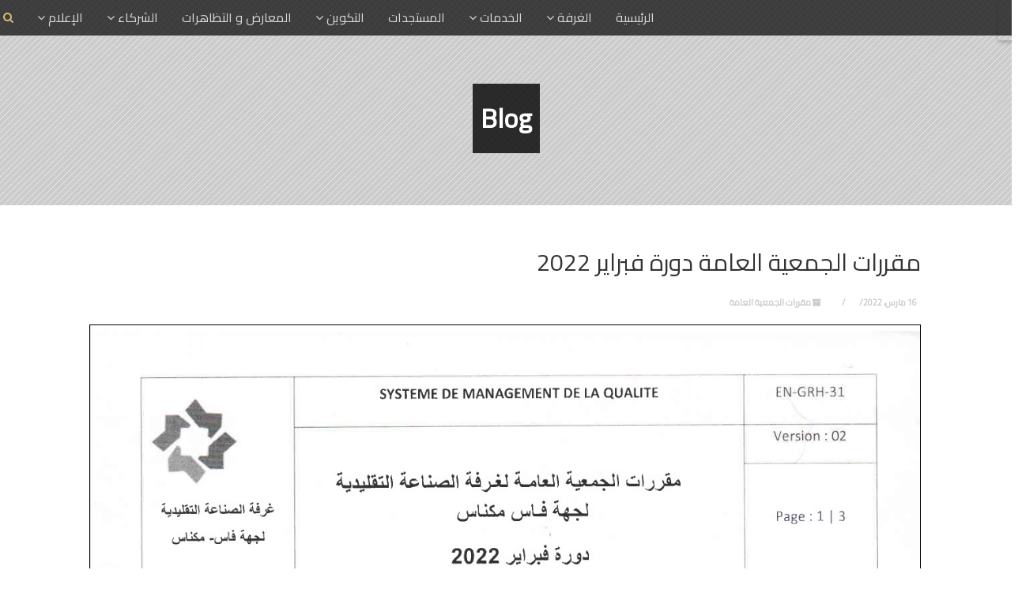

--- FILE ---
content_type: text/html; charset=UTF-8
request_url: https://carfm.ma/%D9%85%D9%82%D8%B1%D8%B1%D8%A7%D8%AA-%D8%A7%D9%84%D8%AC%D9%85%D8%B9%D9%8A%D8%A9-%D8%A7%D9%84%D8%B9%D8%A7%D9%85%D8%A9-%D8%AF%D9%88%D8%B1%D8%A9-%D9%81%D8%A8%D8%B1%D8%A7%D9%8A%D8%B1-2022/
body_size: 18241
content:

<!DOCTYPE html>
<!--// OPEN HTML //-->
<html dir="rtl" lang="ar" class="no-js">
<head>
<link href="https://fonts.googleapis.com/css?family=Amiri|Cairo" rel="stylesheet">
		

	<meta http-equiv="Content-Type" content="text/html; charset=utf-8"/>
        <!--// SITE META //-->
    <meta charset="UTF-8" />
    <!-- Mobile Specific Metas
    ================================================== -->
			                <meta name="viewport" content="width=device-width, user-scalable=no, initial-scale=1.0, minimum-scale=1.0, maximum-scale=1.0">
                <meta name="format-detection" content="telephone=no">
	    	<!--// PINGBACK & FAVICON //-->
    	<link rel="pingback" href="https://carfm.ma/xmlrpc.php" />
    	<link rel="shortcut icon" href="https://carfm.ma/wp-content/uploads/2018/05/logo-avec-le-contoure-site.png" />        	<link rel="apple-touch-icon-precomposed" href="http://carfm.ma/wp-content/uploads/2018/05/cropped-chambre-artisanat-fes-meknes-logo.jpg">        	<link rel="apple-touch-icon-precomposed" sizes="114x114" href="">        	<link rel="apple-touch-icon-precomposed" sizes="72x72" href="">        	<link rel="apple-touch-icon-precomposed" sizes="144x144" href="">    <title>مقررات الجمعية العامة دورة فبراير 2022 &#8211; CARFM</title>
<meta name='robots' content='max-image-preview:large' />
	<style>img:is([sizes="auto" i], [sizes^="auto," i]) { contain-intrinsic-size: 3000px 1500px }</style>
	<link rel="alternate" hreflang="ar" href="https://carfm.ma/%d9%85%d9%82%d8%b1%d8%b1%d8%a7%d8%aa-%d8%a7%d9%84%d8%ac%d9%85%d8%b9%d9%8a%d8%a9-%d8%a7%d9%84%d8%b9%d8%a7%d9%85%d8%a9-%d8%af%d9%88%d8%b1%d8%a9-%d9%81%d8%a8%d8%b1%d8%a7%d9%8a%d8%b1-2022/" />
<link rel='dns-prefetch' href='//maps.googleapis.com' />
<link rel='dns-prefetch' href='//fonts.googleapis.com' />
<link rel='dns-prefetch' href='//use.fontawesome.com' />
<link href='//hb.wpmucdn.com' rel='preconnect' />
<link href='http://use.fontawesome.com' crossorigin='' rel='preconnect' />
<link href='http://fonts.googleapis.com' rel='preconnect' />
<link href='//fonts.gstatic.com' crossorigin='' rel='preconnect' />
<link rel='preconnect' href='https://fonts.gstatic.com' crossorigin />
<link rel="alternate" type="application/rss+xml" title="CARFM &laquo; الخلاصة" href="https://carfm.ma/feed/" />
<link rel="alternate" type="application/rss+xml" title="CARFM &laquo; خلاصة التعليقات" href="https://carfm.ma/comments/feed/" />
<script type="text/javascript">
/* <![CDATA[ */
window._wpemojiSettings = {"baseUrl":"https:\/\/s.w.org\/images\/core\/emoji\/16.0.1\/72x72\/","ext":".png","svgUrl":"https:\/\/s.w.org\/images\/core\/emoji\/16.0.1\/svg\/","svgExt":".svg","source":{"concatemoji":"https:\/\/carfm.ma\/wp-includes\/js\/wp-emoji-release.min.js?ver=6.8.3"}};
/*! This file is auto-generated */
!function(s,n){var o,i,e;function c(e){try{var t={supportTests:e,timestamp:(new Date).valueOf()};sessionStorage.setItem(o,JSON.stringify(t))}catch(e){}}function p(e,t,n){e.clearRect(0,0,e.canvas.width,e.canvas.height),e.fillText(t,0,0);var t=new Uint32Array(e.getImageData(0,0,e.canvas.width,e.canvas.height).data),a=(e.clearRect(0,0,e.canvas.width,e.canvas.height),e.fillText(n,0,0),new Uint32Array(e.getImageData(0,0,e.canvas.width,e.canvas.height).data));return t.every(function(e,t){return e===a[t]})}function u(e,t){e.clearRect(0,0,e.canvas.width,e.canvas.height),e.fillText(t,0,0);for(var n=e.getImageData(16,16,1,1),a=0;a<n.data.length;a++)if(0!==n.data[a])return!1;return!0}function f(e,t,n,a){switch(t){case"flag":return n(e,"\ud83c\udff3\ufe0f\u200d\u26a7\ufe0f","\ud83c\udff3\ufe0f\u200b\u26a7\ufe0f")?!1:!n(e,"\ud83c\udde8\ud83c\uddf6","\ud83c\udde8\u200b\ud83c\uddf6")&&!n(e,"\ud83c\udff4\udb40\udc67\udb40\udc62\udb40\udc65\udb40\udc6e\udb40\udc67\udb40\udc7f","\ud83c\udff4\u200b\udb40\udc67\u200b\udb40\udc62\u200b\udb40\udc65\u200b\udb40\udc6e\u200b\udb40\udc67\u200b\udb40\udc7f");case"emoji":return!a(e,"\ud83e\udedf")}return!1}function g(e,t,n,a){var r="undefined"!=typeof WorkerGlobalScope&&self instanceof WorkerGlobalScope?new OffscreenCanvas(300,150):s.createElement("canvas"),o=r.getContext("2d",{willReadFrequently:!0}),i=(o.textBaseline="top",o.font="600 32px Arial",{});return e.forEach(function(e){i[e]=t(o,e,n,a)}),i}function t(e){var t=s.createElement("script");t.src=e,t.defer=!0,s.head.appendChild(t)}"undefined"!=typeof Promise&&(o="wpEmojiSettingsSupports",i=["flag","emoji"],n.supports={everything:!0,everythingExceptFlag:!0},e=new Promise(function(e){s.addEventListener("DOMContentLoaded",e,{once:!0})}),new Promise(function(t){var n=function(){try{var e=JSON.parse(sessionStorage.getItem(o));if("object"==typeof e&&"number"==typeof e.timestamp&&(new Date).valueOf()<e.timestamp+604800&&"object"==typeof e.supportTests)return e.supportTests}catch(e){}return null}();if(!n){if("undefined"!=typeof Worker&&"undefined"!=typeof OffscreenCanvas&&"undefined"!=typeof URL&&URL.createObjectURL&&"undefined"!=typeof Blob)try{var e="postMessage("+g.toString()+"("+[JSON.stringify(i),f.toString(),p.toString(),u.toString()].join(",")+"));",a=new Blob([e],{type:"text/javascript"}),r=new Worker(URL.createObjectURL(a),{name:"wpTestEmojiSupports"});return void(r.onmessage=function(e){c(n=e.data),r.terminate(),t(n)})}catch(e){}c(n=g(i,f,p,u))}t(n)}).then(function(e){for(var t in e)n.supports[t]=e[t],n.supports.everything=n.supports.everything&&n.supports[t],"flag"!==t&&(n.supports.everythingExceptFlag=n.supports.everythingExceptFlag&&n.supports[t]);n.supports.everythingExceptFlag=n.supports.everythingExceptFlag&&!n.supports.flag,n.DOMReady=!1,n.readyCallback=function(){n.DOMReady=!0}}).then(function(){return e}).then(function(){var e;n.supports.everything||(n.readyCallback(),(e=n.source||{}).concatemoji?t(e.concatemoji):e.wpemoji&&e.twemoji&&(t(e.twemoji),t(e.wpemoji)))}))}((window,document),window._wpemojiSettings);
/* ]]> */
</script>
<link rel='stylesheet' id='mec-font-icons-css' href='https://carfm.ma/wp-content/plugins/modern-events-calendar/assets/css/iconfonts.css?ver=6.8.3' type='text/css' media='all' />
<link rel='stylesheet' id='mec-frontend-style-css' href='https://carfm.ma/wp-content/plugins/modern-events-calendar/assets/css/frontend.min.css?ver=6.8.3' type='text/css' media='all' />
<link rel='stylesheet' id='mec-frontend-rtl-style-css' href='https://carfm.ma/wp-content/plugins/modern-events-calendar/assets/css/mecrtl.min.css?ver=6.8.3' type='text/css' media='all' />
<link rel='stylesheet' id='mec-google-fonts-css' href='//fonts.googleapis.com/css?family=Montserrat%3A400%2C700%7CRoboto%3A100%2C300%2C400%2C700&#038;ver=6.8.3' type='text/css' media='all' />
<link rel='stylesheet' id='mec-dynamic-styles-css' href='https://carfm.ma/wp-content/plugins/modern-events-calendar/assets/css/dyncss.css?ver=6.8.3' type='text/css' media='all' />
<style id='mec-dynamic-styles-inline-css' type='text/css'>
.mec-wrap.colorskin-custom .mec-calendar.mec-event-calendar-classic .mec-selected-day,.mec-wrap.colorskin-custom .mec-color, .mec-wrap.colorskin-custom .mec-event-sharing-wrap .mec-event-sharing > li:hover a, .mec-wrap.colorskin-custom .mec-color-hover:hover, .mec-wrap.colorskin-custom .mec-color-before *:before ,.mec-wrap.colorskin-custom .mec-widget .mec-event-grid-classic.owl-carousel .owl-nav i,.mec-wrap.colorskin-custom .mec-event-list-classic a.magicmore:hover,.mec-wrap.colorskin-custom .mec-event-grid-simple:hover .mec-event-title,.mec-wrap.colorskin-custom .mec-single-event .mec-event-meta dd.mec-events-event-categories:before,.mec-wrap.colorskin-custom .mec-single-event-date:before,.mec-wrap.colorskin-custom .mec-single-event-time:before,.mec-wrap.colorskin-custom .mec-events-meta-group.mec-events-meta-group-venue:before,.mec-wrap.colorskin-custom .mec-calendar .mec-calendar-side .mec-previous-month i,.mec-wrap.colorskin-custom .mec-calendar .mec-calendar-side .mec-next-month,.mec-wrap.colorskin-custom .mec-calendar .mec-calendar-side .mec-previous-month:hover,.mec-wrap.colorskin-custom .mec-calendar .mec-calendar-side .mec-next-month:hover,.mec-wrap.colorskin-custom .mec-calendar.mec-event-calendar-classic dt.mec-selected-day:hover,.mec-wrap.colorskin-custom .mec-infowindow-wp h5 a:hover, .colorskin-custom .mec-events-meta-group-countdown .mec-end-counts h3,.mec-calendar .mec-calendar-side .mec-next-month i,.mec-wrap .mec-totalcal-box i,.mec-calendar .mec-event-article .mec-event-title a:hover,.mec-attendees-list-details .mec-attendee-profile-link a:hover, .mec-next-event-details li i,.mec-next-event-details a{color: #dabc74}.mec-wrap.colorskin-custom .mec-event-sharing .mec-event-share:hover .event-sharing-icon,.mec-wrap.colorskin-custom .mec-event-grid-clean .mec-event-date,.mec-wrap.colorskin-custom .mec-event-list-modern .mec-event-sharing > li:hover a i,.mec-wrap.colorskin-custom .mec-event-list-modern .mec-event-sharing .mec-event-share:hover .mec-event-sharing-icon,.mec-wrap.colorskin-custom .mec-event-list-modern .mec-event-sharing li:hover a i,.mec-wrap.colorskin-custom .mec-calendar:not(.mec-event-calendar-classic) .mec-selected-day,.mec-wrap.colorskin-custom .mec-calendar .mec-selected-day:hover,.mec-wrap.colorskin-custom .mec-calendar .mec-calendar-row  dt.mec-has-event:hover,.mec-wrap.colorskin-custom .mec-calendar .mec-has-event:after, .mec-wrap.colorskin-custom .mec-bg-color, .mec-wrap.colorskin-custom .mec-bg-color-hover:hover, .colorskin-custom .mec-event-sharing-wrap:hover > li, .mec-wrap.colorskin-custom .mec-totalcal-box .mec-totalcal-view span.mec-totalcalview-selected,.mec-wrap .flip-clock-wrapper ul li a div div.inn,.mec-wrap .mec-totalcal-box .mec-totalcal-view span.mec-totalcalview-selected,.event-carousel-type1-head .mec-event-date-carousel,.mec-event-countdown-style3 .mec-event-date,#wrap .mec-wrap article.mec-event-countdown-style1,.mec-event-countdown-style1 .mec-event-countdown-part3 a.mec-event-button,.mec-wrap .mec-event-countdown-style2,.mec-map-get-direction-btn-cnt input[type="submit"],.mec-booking button,span.mec-marker-wrap{background-color: #dabc74;}.mec-wrap.colorskin-custom .mec-event-list-modern .mec-event-sharing > li:hover a i,.mec-wrap.colorskin-custom .mec-event-list-modern .mec-event-sharing .mec-event-share:hover .mec-event-sharing-icon,.mec-wrap.colorskin-custom .mec-event-list-standard .mec-month-divider span:before,.mec-wrap.colorskin-custom .mec-single-event .mec-social-single:before,.mec-wrap.colorskin-custom .mec-single-event .mec-frontbox-title:before,.mec-wrap.colorskin-custom .mec-calendar .mec-calendar-events-side .mec-table-side-day, .mec-wrap.colorskin-custom .mec-border-color, .mec-wrap.colorskin-custom .mec-border-color-hover:hover, .colorskin-custom .mec-single-event .mec-frontbox-title:before, .colorskin-custom .mec-single-event .mec-events-meta-group-booking form > h4:before, .mec-wrap.colorskin-custom .mec-totalcal-box .mec-totalcal-view span.mec-totalcalview-selected,.mec-wrap .mec-totalcal-box .mec-totalcal-view span.mec-totalcalview-selected,.event-carousel-type1-head .mec-event-date-carousel:after{border-color: #dabc74;}.mec-event-countdown-style3 .mec-event-date:after{border-bottom-color:#dabc74;}.mec-wrap article.mec-event-countdown-style1 .mec-event-countdown-part2:after{border-color: transparent transparent transparent #dabc74;}
</style>
<link rel='stylesheet' id='mec-lity-style-css' href='https://carfm.ma/wp-content/plugins/modern-events-calendar/assets/packages/lity/lity.min.css?ver=6.8.3' type='text/css' media='all' />
<style id='wp-emoji-styles-inline-css' type='text/css'>

	img.wp-smiley, img.emoji {
		display: inline !important;
		border: none !important;
		box-shadow: none !important;
		height: 1em !important;
		width: 1em !important;
		margin: 0 0.07em !important;
		vertical-align: -0.1em !important;
		background: none !important;
		padding: 0 !important;
	}
</style>
<link rel='stylesheet' id='wp-block-library-rtl-css' href='https://carfm.ma/wp-includes/css/dist/block-library/style-rtl.min.css?ver=6.8.3' type='text/css' media='all' />
<style id='classic-theme-styles-inline-css' type='text/css'>
/*! This file is auto-generated */
.wp-block-button__link{color:#fff;background-color:#32373c;border-radius:9999px;box-shadow:none;text-decoration:none;padding:calc(.667em + 2px) calc(1.333em + 2px);font-size:1.125em}.wp-block-file__button{background:#32373c;color:#fff;text-decoration:none}
</style>
<link rel='stylesheet' id='advanced-posts-listing-advanced-posts-listing-block-style-css' href='https://carfm.ma/wp-content/plugins/advanced-posts-listing/build/index.css?ver=1.0.5' type='text/css' media='all' />
<style id='lcb-logo-carousel-style-inline-css' type='text/css'>
.wp-block-lcb-logo-carousel{padding:0 30px;position:relative}.wp-block-lcb-logo-carousel.alcb__active_pagination{padding:40px 30px}.wp-block-lcb-logo-carousel .swiper-wrapper{align-items:center}.wp-block-lcb-logo-carousel .alcb__logo-item{box-sizing:border-box;overflow:hidden;position:relative}.wp-block-lcb-logo-carousel .alcb__logo-item:hover .alcb__logo-caption.caption__hover{height:auto;opacity:1;transform:translateY(0);visibility:visible}.wp-block-lcb-logo-carousel .alcb__logo-caption{bottom:0;font-size:14px;right:0;line-height:2;padding:0 10px;position:absolute;text-align:center;width:100%}.wp-block-lcb-logo-carousel .alcb__logo-caption.caption__hover{height:0;opacity:0;transform:translateY(10px);transition:all .3s ease-in-out;visibility:hidden}.wp-block-lcb-logo-carousel .alcb__logo-image{align-items:center;display:flex;justify-content:center;padding:5px;text-align:center}.wp-block-lcb-logo-carousel .alcb__logo-image img{max-width:100%;transition:.2s ease-in-out}.wp-block-lcb-logo-carousel .alcb__logo-image.alcb__normal_to_gray:hover img{filter:grayscale(100%)}.wp-block-lcb-logo-carousel .alcb__logo-image.alcb__zoom_in:hover img,.wp-block-lcb-logo-carousel .alcb__logo-image.alcb__zoom_out img{transform:scale(1.1)}.wp-block-lcb-logo-carousel .alcb__logo-image.alcb__zoom_out:hover img{transform:scale(1)}.wp-block-lcb-logo-carousel .swiper-button-next,.wp-block-lcb-logo-carousel .swiper-button-prev{color:#000;transition:.3s ease-in-out}.wp-block-lcb-logo-carousel .swiper-button-prev,.wp-block-lcb-logo-carousel .swiper-rtl .swiper-button-next{right:0}.wp-block-lcb-logo-carousel .swiper-button-next,.wp-block-lcb-logo-carousel .swiper-rtl .swiper-button-prev{left:0}.wp-block-lcb-logo-carousel .swiper-button-next:after,.wp-block-lcb-logo-carousel .swiper-button-prev:after{font-size:20px;text-align:center}.wp-block-lcb-logo-carousel .custom-nav:after{display:none!important}.wp-block-lcb-logo-carousel .custom-nav img{max-width:100%}.wp-block-lcb-logo-carousel .navigation.nav-pos{display:flex;gap:4px;position:absolute}.wp-block-lcb-logo-carousel .navigation.nav-pos .alcb__next,.wp-block-lcb-logo-carousel .navigation.nav-pos .alcb__prev{margin:0;position:relative}.wp-block-lcb-logo-carousel .navigation.top-left{right:0;top:0}.wp-block-lcb-logo-carousel .navigation.top-center{right:50%;top:0;transform:translateX(50%)}.wp-block-lcb-logo-carousel .navigation.top-right{left:0;top:0}.wp-block-lcb-logo-carousel .navigation.bottom-left{bottom:0;right:0}.wp-block-lcb-logo-carousel .navigation.bottom-center{bottom:0;right:50%;transform:translateX(50%)}.wp-block-lcb-logo-carousel .navigation.bottom-right{bottom:0;left:0}@media screen and (max-width:767px){.wp-block-lcb-logo-carousel.alcb__active_pagination{padding:30px 30px 40px}}

</style>
<style id='lcb-logo-style-inline-css' type='text/css'>
.wp-block-lcb-logo .logo-wrapper{border:1px solid #181616;box-sizing:border-box;display:block;flex-direction:column;overflow:hidden;position:relative}.wp-block-lcb-logo .logo-wrapper:hover .logo-content.cv_hover{opacity:1;transform:translateY(0);visibility:visible}.wp-block-lcb-logo .logo-wrapper:hover .logo-content.cv_hover.slide-down{transform:translateY(0)}.wp-block-lcb-logo .logo-wrapper:hover .logo-content.cv_hover.slide-left,.wp-block-lcb-logo .logo-wrapper:hover .logo-content.cv_hover.slide-right{transform:translateX(0)}.wp-block-lcb-logo .logo-wrapper:hover .logo-content.cv_hover.scale{transform:scale(1)}.wp-block-lcb-logo .logo-wrapper.flex{align-items:center;display:flex;gap:10px}.wp-block-lcb-logo .logo-wrapper.vc_left .logo-content,.wp-block-lcb-logo .logo-wrapper.vc_right .logo-content{width:100%}.wp-block-lcb-logo .logo-wrapper.vc_top{flex-direction:column-reverse}.wp-block-lcb-logo .logo-wrapper.vc_left{flex-direction:row-reverse}.wp-block-lcb-logo .logo-wrapper.vc_right{flex-direction:row}.wp-block-lcb-logo .logo-content{text-align:center}.wp-block-lcb-logo .logo-content.overlay{align-items:center;display:flex;justify-content:center}.wp-block-lcb-logo .logo-content.cv_hover{background-color:rgba(0,0,0,.7);bottom:0;color:#fff;font-size:14px;height:auto;right:0;opacity:0;padding:5px;position:absolute;transform:translateY(100%);transition:all .3s ease-in-out;visibility:hidden;width:100%}.wp-block-lcb-logo .logo-content.cv_hover.top{bottom:auto;top:0}.wp-block-lcb-logo .logo-content.cv_hover.overlay{height:100%}.wp-block-lcb-logo .logo-content.cv_hover.slide-down{transform:translateY(-100%)}.wp-block-lcb-logo .logo-content.cv_hover.slide-left{transform:translateX(100%)}.wp-block-lcb-logo .logo-content.cv_hover.slide-right{transform:translateX(-100%)}.wp-block-lcb-logo .logo-content.cv_hover.scale{transform:scale(0)}.wp-block-lcb-logo .alcb__logo-caption{font-size:16px}.wp-block-lcb-logo .alcb__logo-description{font-size:14px}.wp-block-lcb-logo .logo-img{align-items:center;display:flex;justify-content:center;margin-right:auto;margin-left:auto}.wp-block-lcb-logo .logo-img img{max-width:100%;transition:.2s ease-in-out}.wp-block-lcb-logo .logo-img.alcb__normal_to_gray:hover img{filter:grayscale(100%)}.wp-block-lcb-logo .logo-img.alcb__zoom_in:hover img,.wp-block-lcb-logo .logo-img.alcb__zoom_out img{transform:scale(1.1)}.wp-block-lcb-logo .logo-img.alcb__zoom_out:hover img{transform:scale(1)}

</style>
<style id='lcb-grid-logo-style-inline-css' type='text/css'>
.wp-block-lcb-grid-logo .gallery-inner{display:grid;gap:15px;grid-template-columns:repeat(4,1fr)}.wp-block-lcb-grid-logo .image-item{height:100px;width:100px}.wp-block-lcb-grid-logo .image-item img{height:100%;-o-object-fit:contain;object-fit:contain;transition:transform .3s ease,filter .3s ease;width:100%}.wp-block-lcb-grid-logo .image-gallery{display:flex;gap:20px}.wp-block-lcb-grid-logo .image-gallery.normal_to_gray .image-item:hover{filter:grayscale(100%);transition:filter .3s ease}.wp-block-lcb-grid-logo .image-gallery.zoom_in .image-item:hover{transform:scale(1.1);transition:transform .3s ease}.wp-block-lcb-grid-logo .image-gallery.zoom_out .image-item:hover{transform:scale(.9);transition:transform .3s ease}

</style>
<link rel='stylesheet' id='bsb-slider-style-css' href='https://carfm.ma/wp-content/plugins/b-slider/build/view.css?ver=1.1.32' type='text/css' media='all' />
<link rel='stylesheet' id='csb-content-slider-block-style-css' href='https://carfm.ma/wp-content/plugins/content-slider-block/build/view.css?ver=6.8.3' type='text/css' media='all' />
<link rel='stylesheet' id='gutsliders-content-slider-style-rtl-css' href='https://carfm.ma/wp-content/plugins/slider-blocks/build/blocks/content-slider/style-index.css?ver=0.1.0' type='text/css' media='all' />
<style id='gutsliders-any-content-style-inline-css' type='text/css'>
.wp-block-gutsliders-any-content{box-sizing:border-box;position:relative}.wp-block-gutsliders-any-content .swiper-slide{height:clamp(400px,50vw,500px)}.wp-block-gutsliders-any-content .swiper-container-outer{align-items:center;display:flex;flex-direction:column;height:100%;justify-content:center;overflow:hidden;position:relative;text-decoration:none!important;width:100%;z-index:1}.wp-block-gutsliders-any-content .swiper-container-outer h1,.wp-block-gutsliders-any-content .swiper-container-outer h2,.wp-block-gutsliders-any-content .swiper-container-outer h3,.wp-block-gutsliders-any-content .swiper-container-outer h4,.wp-block-gutsliders-any-content .swiper-container-outer h5,.wp-block-gutsliders-any-content .swiper-container-outer h6,.wp-block-gutsliders-any-content .swiper-container-outer p{margin:0 0 15px}.wp-block-gutsliders-any-content .gutslider-content-inner{margin:0 auto;max-width:80%;padding:clamp(15px,6vw,30px);text-align:center;width:100%}.wp-block-gutsliders-any-content .swiper-slide{position:relative;z-index:1}.wp-block-gutsliders-any-content .gutslider-overlay{height:100%;right:0;position:absolute;top:0;width:100%;z-index:-1}.wp-block-gutsliders-any-content .swiper-button-next,.wp-block-gutsliders-any-content .swiper-button-prev{background:rgba(0,0,0,.4);border-radius:50%;color:#e0e0e0;height:clamp(24px,6vw,40px);transition:all .3s ease-in-out;width:clamp(24px,6vw,40px)}.wp-block-gutsliders-any-content .swiper-button-next:hover,.wp-block-gutsliders-any-content .swiper-button-prev:hover{background:rgba(0,0,0,.8);color:#fff}.wp-block-gutsliders-any-content .swiper-button-next:after,.wp-block-gutsliders-any-content .swiper-button-prev:after{font-size:clamp(12px,3vw,18px)}.wp-block-gutsliders-any-content.nav_outside.nav_cc{padding:0 clamp(40px,6vw,60px)}.wp-block-gutsliders-any-content.nav_outside.nav_tc,.wp-block-gutsliders-any-content.nav_outside.nav_tl,.wp-block-gutsliders-any-content.nav_outside.nav_tr{padding:clamp(40px,6vw,60px) 0 0}.wp-block-gutsliders-any-content.nav_outside.nav_bc,.wp-block-gutsliders-any-content.nav_outside.nav_bl,.wp-block-gutsliders-any-content.nav_outside.nav_br{padding:0 0 clamp(40px,6vw,60px)}.wp-block-gutsliders-any-content .gutslider-nav{z-index:11}.wp-block-gutsliders-any-content .gutslider-nav:not(.nav_inside,.nav_cc),.wp-block-gutsliders-any-content .gutslider-nav:not(.nav_outside,.nav_cc){display:flex;gap:5px;position:absolute}.wp-block-gutsliders-any-content .gutslider-nav:not(.nav_inside,.nav_cc) .gutslider-next,.wp-block-gutsliders-any-content .gutslider-nav:not(.nav_inside,.nav_cc) .gutslider-prev,.wp-block-gutsliders-any-content .gutslider-nav:not(.nav_inside,.nav_cc) .swiper-button-next,.wp-block-gutsliders-any-content .gutslider-nav:not(.nav_inside,.nav_cc) .swiper-button-prev,.wp-block-gutsliders-any-content .gutslider-nav:not(.nav_outside,.nav_cc) .gutslider-next,.wp-block-gutsliders-any-content .gutslider-nav:not(.nav_outside,.nav_cc) .gutslider-prev,.wp-block-gutsliders-any-content .gutslider-nav:not(.nav_outside,.nav_cc) .swiper-button-next,.wp-block-gutsliders-any-content .gutslider-nav:not(.nav_outside,.nav_cc) .swiper-button-prev{bottom:auto;right:auto;margin:0!important;position:relative;left:auto;top:auto}.wp-block-gutsliders-any-content .gutslider-nav.nav_outside.nav_tl{right:0;top:0}.wp-block-gutsliders-any-content .gutslider-nav.nav_outside.nav_tc{right:50%;top:0;transform:translateX(50%)}.wp-block-gutsliders-any-content .gutslider-nav.nav_outside.nav_tr{left:0;top:0}.wp-block-gutsliders-any-content .gutslider-nav.nav_outside.nav_bl{bottom:0;right:0}.wp-block-gutsliders-any-content .gutslider-nav.nav_outside.nav_bc{bottom:0;right:50%;transform:translateX(50%)}.wp-block-gutsliders-any-content .gutslider-nav.nav_outside.nav_br{bottom:0;left:0}.wp-block-gutsliders-any-content .gutslider-nav.nav_inside.nav_tl{right:0;top:0}.wp-block-gutsliders-any-content .gutslider-nav.nav_inside.nav_tc{right:50%;top:0;transform:translateX(50%)}.wp-block-gutsliders-any-content .gutslider-nav.nav_inside.nav_tr{left:0;top:0}.wp-block-gutsliders-any-content .gutslider-nav.nav_inside.nav_bl{bottom:0;right:0}.wp-block-gutsliders-any-content .gutslider-nav.nav_inside.nav_bc{bottom:0;right:50%;transform:translateX(50%)}.wp-block-gutsliders-any-content .gutslider-nav.nav_inside.nav_br{bottom:0;left:0}.wp-block-gutsliders-any-content .gutslider-prev{right:var(--swiper-navigation-sides-offset,10px);left:auto}.wp-block-gutsliders-any-content .gutslider-next{right:auto;left:var(--swiper-navigation-sides-offset,10px)}.wp-block-gutsliders-any-content .gutslider-next,.wp-block-gutsliders-any-content .gutslider-prev{align-items:center;background-color:#333;border-radius:50%;color:#fff;cursor:pointer;display:flex;height:clamp(24px,6vw,40px);justify-content:center;margin-top:calc(0px - var(--swiper-navigation-size)/2);position:absolute;top:var(--swiper-navigation-top-offset,50%);transition:all .3s ease-in-out;width:clamp(24px,6vw,40px);z-index:11}.wp-block-gutsliders-any-content .gutslider-next:hover,.wp-block-gutsliders-any-content .gutslider-prev:hover{background-color:#000;color:#fff}.wp-block-gutsliders-any-content .gutslider-next svg,.wp-block-gutsliders-any-content .gutslider-prev svg{height:1em;width:1em}.wp-block-gutsliders-any-content .gutslider-next-icon,.wp-block-gutsliders-any-content .gutslider-prev-icon{align-items:center;display:flex;justify-content:center}.wp-block-gutsliders-any-content .swiper-pagination-bullet{transition:all .3s ease-in-out}.wp-block-gutsliders-any-content .gutslider-video-wrapper{height:100%;right:0;overflow:hidden;position:absolute;top:0;width:100%;z-index:-1}.wp-block-gutsliders-any-content .gutslider-video-wrapper .gutslider-video{height:100%;right:50%;-o-object-fit:cover;object-fit:cover;position:absolute;top:50%;transform:translateX(50%) translateY(-50%);width:100%}

</style>
<link rel='stylesheet' id='gutsliders-testimonial-slider-style-rtl-css' href='https://carfm.ma/wp-content/plugins/slider-blocks/build/blocks/testimonial-slider/style-index.css?ver=0.1.0' type='text/css' media='all' />
<link rel='stylesheet' id='gutsliders-photo-carousel-style-rtl-css' href='https://carfm.ma/wp-content/plugins/slider-blocks/build/blocks/photo-carousel/style-index.css?ver=0.1.0' type='text/css' media='all' />
<link rel='stylesheet' id='gutsliders-logo-carousel-style-rtl-css' href='https://carfm.ma/wp-content/plugins/slider-blocks/build/blocks/logo-carousel/style-index.css?ver=0.1.0' type='text/css' media='all' />
<style id='gutsliders-before-after-style-inline-css' type='text/css'>
.gutslider-ba-item{height:100%;position:relative}.gutslider-ba-item .gutslider-label{background:rgba(0,0,0,.8);border-radius:2px;color:#fff;font-size:clamp(12px,1.2vw,15px);line-height:1.4;margin:15px;padding:8px 16px;position:absolute}.gutslider-ba-item .gutslider-label.horizontal.icgbv__center{top:50%;transform:translateY(-50%)}.gutslider-ba-item .gutslider-label.horizontal.icgbv__top{top:0}.gutslider-ba-item .gutslider-label.horizontal.icgbv__bottom{bottom:0}.gutslider-ba-item .gutslider-label.horizontal.icgbh__left{right:0}.gutslider-ba-item .gutslider-label.horizontal.icgbh__right{left:0}.gutslider-ba-item .gutslider-label.horizontal.icgbh__center{right:50%;transform:translateX(50%)}.gutslider-ba-item .gutslider-label.horizontal.before-label{right:0}.gutslider-ba-item .gutslider-label.horizontal.after-label{left:0}.gutslider-ba-item .gutslider-label.vertical.icgbv__center{right:50%;transform:translateX(50%)}.gutslider-ba-item .gutslider-label.vertical.icgbv__top{top:0}.gutslider-ba-item .gutslider-label.vertical.icgbv__bottom{bottom:0}.gutslider-ba-item .gutslider-label.vertical.icgbh__left{right:0}.gutslider-ba-item .gutslider-label.vertical.icgbh__right{left:0}.gutslider-ba-item .gutslider-label.vertical.icgbh__center{right:50%;transform:translateX(50%)}.gutslider-ba-item .gutslider-label.vertical.before-label{top:0}.gutslider-ba-item .gutslider-label.vertical.after-label{bottom:0}.gutslider-caption{margin:8px 0 0;text-align:center}.gutslider-caption .gutslider-caption-text{color:#7a7474;display:block;font-size:clamp(12px,1.2vw,13px);font-style:italic;margin:0}.wp-block-gutsliders-before-after .gutslider-ba-item{width:100%}.wp-block-gutsliders-before-after .gutslider-ba-item.hover .gutslider-label{opacity:0;transition:all .3s ease-in-out;visibility:hidden}.wp-block-gutsliders-before-after .gutslider-ba-item.hover .gutslider-label.icgb__zoom_in{transform:scale(.8)}.wp-block-gutsliders-before-after .gutslider-ba-item.hover .gutslider-label.icgb__zoom_out{transform:scale(1.1)}.wp-block-gutsliders-before-after .gutslider-ba-item.hover .gutslider-label.icgb__slide_left{transform:translateX(20px)}.wp-block-gutsliders-before-after .gutslider-ba-item.hover .gutslider-label.icgb__slide_right{transform:translateX(-20px)}.wp-block-gutsliders-before-after .gutslider-ba-item.hover .gutslider-label.icgb__slide_up{transform:translateY(-20px)}.wp-block-gutsliders-before-after .gutslider-ba-item.hover .gutslider-label.icgb__slide_down{transform:translateY(20px)}.wp-block-gutsliders-before-after:hover .gutslider-ba-item .gutslider-label{opacity:1;visibility:visible}.wp-block-gutsliders-before-after:hover .gutslider-ba-item .gutslider-label.icgb__zoom_in,.wp-block-gutsliders-before-after:hover .gutslider-ba-item .gutslider-label.icgb__zoom_out{transform:scale(1)}.wp-block-gutsliders-before-after:hover .gutslider-ba-item .gutslider-label.icgb__slide_left,.wp-block-gutsliders-before-after:hover .gutslider-ba-item .gutslider-label.icgb__slide_right{transform:translateX(0)}.wp-block-gutsliders-before-after:hover .gutslider-ba-item .gutslider-label.icgb__slide_down,.wp-block-gutsliders-before-after:hover .gutslider-ba-item .gutslider-label.icgb__slide_up{transform:translateY(0)}

</style>
<link rel='stylesheet' id='gutsliders-videos-carousel-style-rtl-css' href='https://carfm.ma/wp-content/plugins/slider-blocks/build/blocks/videos-carousel/style-index.css?ver=0.1.0' type='text/css' media='all' />
<link rel='stylesheet' id='gutsliders-post-slider-style-rtl-css' href='https://carfm.ma/wp-content/plugins/slider-blocks/build/blocks/post-slider/style-index.css?ver=0.1.0' type='text/css' media='all' />
<link rel='stylesheet' id='evb-slider-style-css' href='https://carfm.ma/wp-content/plugins/swipe-slider/build/view.css?ver=0.22' type='text/css' media='all' />
<style id='pdfemb-pdf-embedder-viewer-style-inline-css' type='text/css'>
.wp-block-pdfemb-pdf-embedder-viewer{max-width:none}

</style>
<link rel='stylesheet' id='alcb-swiper-css' href='https://carfm.ma/wp-content/plugins/awesome-logo-carousel-block/inc/assets/css/swiper-bundle.min.css?ver=11.1.14' type='text/css' media='all' />
<link rel='stylesheet' id='bsb-style-css' href='https://carfm.ma/wp-content/plugins/b-slider/assets/css/bootstrap.min.css?ver=2.0.3' type='text/css' media='all' />
<link rel='stylesheet' id='lbb-plyr-style-css' href='https://carfm.ma/wp-content/plugins/b-slider/assets/css/plyr.min.css?ver=2.0.3' type='text/css' media='all' />
<link rel='stylesheet' id='gutslider-swiper-style-css' href='https://carfm.ma/wp-content/plugins/slider-blocks/assets/css/swiper-bundle.min.css?ver=2.9.17' type='text/css' media='all' />
<style id='global-styles-inline-css' type='text/css'>
:root{--wp--preset--aspect-ratio--square: 1;--wp--preset--aspect-ratio--4-3: 4/3;--wp--preset--aspect-ratio--3-4: 3/4;--wp--preset--aspect-ratio--3-2: 3/2;--wp--preset--aspect-ratio--2-3: 2/3;--wp--preset--aspect-ratio--16-9: 16/9;--wp--preset--aspect-ratio--9-16: 9/16;--wp--preset--color--black: #000000;--wp--preset--color--cyan-bluish-gray: #abb8c3;--wp--preset--color--white: #ffffff;--wp--preset--color--pale-pink: #f78da7;--wp--preset--color--vivid-red: #cf2e2e;--wp--preset--color--luminous-vivid-orange: #ff6900;--wp--preset--color--luminous-vivid-amber: #fcb900;--wp--preset--color--light-green-cyan: #7bdcb5;--wp--preset--color--vivid-green-cyan: #00d084;--wp--preset--color--pale-cyan-blue: #8ed1fc;--wp--preset--color--vivid-cyan-blue: #0693e3;--wp--preset--color--vivid-purple: #9b51e0;--wp--preset--gradient--vivid-cyan-blue-to-vivid-purple: linear-gradient(135deg,rgba(6,147,227,1) 0%,rgb(155,81,224) 100%);--wp--preset--gradient--light-green-cyan-to-vivid-green-cyan: linear-gradient(135deg,rgb(122,220,180) 0%,rgb(0,208,130) 100%);--wp--preset--gradient--luminous-vivid-amber-to-luminous-vivid-orange: linear-gradient(135deg,rgba(252,185,0,1) 0%,rgba(255,105,0,1) 100%);--wp--preset--gradient--luminous-vivid-orange-to-vivid-red: linear-gradient(135deg,rgba(255,105,0,1) 0%,rgb(207,46,46) 100%);--wp--preset--gradient--very-light-gray-to-cyan-bluish-gray: linear-gradient(135deg,rgb(238,238,238) 0%,rgb(169,184,195) 100%);--wp--preset--gradient--cool-to-warm-spectrum: linear-gradient(135deg,rgb(74,234,220) 0%,rgb(151,120,209) 20%,rgb(207,42,186) 40%,rgb(238,44,130) 60%,rgb(251,105,98) 80%,rgb(254,248,76) 100%);--wp--preset--gradient--blush-light-purple: linear-gradient(135deg,rgb(255,206,236) 0%,rgb(152,150,240) 100%);--wp--preset--gradient--blush-bordeaux: linear-gradient(135deg,rgb(254,205,165) 0%,rgb(254,45,45) 50%,rgb(107,0,62) 100%);--wp--preset--gradient--luminous-dusk: linear-gradient(135deg,rgb(255,203,112) 0%,rgb(199,81,192) 50%,rgb(65,88,208) 100%);--wp--preset--gradient--pale-ocean: linear-gradient(135deg,rgb(255,245,203) 0%,rgb(182,227,212) 50%,rgb(51,167,181) 100%);--wp--preset--gradient--electric-grass: linear-gradient(135deg,rgb(202,248,128) 0%,rgb(113,206,126) 100%);--wp--preset--gradient--midnight: linear-gradient(135deg,rgb(2,3,129) 0%,rgb(40,116,252) 100%);--wp--preset--font-size--small: 13px;--wp--preset--font-size--medium: 20px;--wp--preset--font-size--large: 36px;--wp--preset--font-size--x-large: 42px;--wp--preset--spacing--20: 0.44rem;--wp--preset--spacing--30: 0.67rem;--wp--preset--spacing--40: 1rem;--wp--preset--spacing--50: 1.5rem;--wp--preset--spacing--60: 2.25rem;--wp--preset--spacing--70: 3.38rem;--wp--preset--spacing--80: 5.06rem;--wp--preset--shadow--natural: 6px 6px 9px rgba(0, 0, 0, 0.2);--wp--preset--shadow--deep: 12px 12px 50px rgba(0, 0, 0, 0.4);--wp--preset--shadow--sharp: 6px 6px 0px rgba(0, 0, 0, 0.2);--wp--preset--shadow--outlined: 6px 6px 0px -3px rgba(255, 255, 255, 1), 6px 6px rgba(0, 0, 0, 1);--wp--preset--shadow--crisp: 6px 6px 0px rgba(0, 0, 0, 1);}:where(.is-layout-flex){gap: 0.5em;}:where(.is-layout-grid){gap: 0.5em;}body .is-layout-flex{display: flex;}.is-layout-flex{flex-wrap: wrap;align-items: center;}.is-layout-flex > :is(*, div){margin: 0;}body .is-layout-grid{display: grid;}.is-layout-grid > :is(*, div){margin: 0;}:where(.wp-block-columns.is-layout-flex){gap: 2em;}:where(.wp-block-columns.is-layout-grid){gap: 2em;}:where(.wp-block-post-template.is-layout-flex){gap: 1.25em;}:where(.wp-block-post-template.is-layout-grid){gap: 1.25em;}.has-black-color{color: var(--wp--preset--color--black) !important;}.has-cyan-bluish-gray-color{color: var(--wp--preset--color--cyan-bluish-gray) !important;}.has-white-color{color: var(--wp--preset--color--white) !important;}.has-pale-pink-color{color: var(--wp--preset--color--pale-pink) !important;}.has-vivid-red-color{color: var(--wp--preset--color--vivid-red) !important;}.has-luminous-vivid-orange-color{color: var(--wp--preset--color--luminous-vivid-orange) !important;}.has-luminous-vivid-amber-color{color: var(--wp--preset--color--luminous-vivid-amber) !important;}.has-light-green-cyan-color{color: var(--wp--preset--color--light-green-cyan) !important;}.has-vivid-green-cyan-color{color: var(--wp--preset--color--vivid-green-cyan) !important;}.has-pale-cyan-blue-color{color: var(--wp--preset--color--pale-cyan-blue) !important;}.has-vivid-cyan-blue-color{color: var(--wp--preset--color--vivid-cyan-blue) !important;}.has-vivid-purple-color{color: var(--wp--preset--color--vivid-purple) !important;}.has-black-background-color{background-color: var(--wp--preset--color--black) !important;}.has-cyan-bluish-gray-background-color{background-color: var(--wp--preset--color--cyan-bluish-gray) !important;}.has-white-background-color{background-color: var(--wp--preset--color--white) !important;}.has-pale-pink-background-color{background-color: var(--wp--preset--color--pale-pink) !important;}.has-vivid-red-background-color{background-color: var(--wp--preset--color--vivid-red) !important;}.has-luminous-vivid-orange-background-color{background-color: var(--wp--preset--color--luminous-vivid-orange) !important;}.has-luminous-vivid-amber-background-color{background-color: var(--wp--preset--color--luminous-vivid-amber) !important;}.has-light-green-cyan-background-color{background-color: var(--wp--preset--color--light-green-cyan) !important;}.has-vivid-green-cyan-background-color{background-color: var(--wp--preset--color--vivid-green-cyan) !important;}.has-pale-cyan-blue-background-color{background-color: var(--wp--preset--color--pale-cyan-blue) !important;}.has-vivid-cyan-blue-background-color{background-color: var(--wp--preset--color--vivid-cyan-blue) !important;}.has-vivid-purple-background-color{background-color: var(--wp--preset--color--vivid-purple) !important;}.has-black-border-color{border-color: var(--wp--preset--color--black) !important;}.has-cyan-bluish-gray-border-color{border-color: var(--wp--preset--color--cyan-bluish-gray) !important;}.has-white-border-color{border-color: var(--wp--preset--color--white) !important;}.has-pale-pink-border-color{border-color: var(--wp--preset--color--pale-pink) !important;}.has-vivid-red-border-color{border-color: var(--wp--preset--color--vivid-red) !important;}.has-luminous-vivid-orange-border-color{border-color: var(--wp--preset--color--luminous-vivid-orange) !important;}.has-luminous-vivid-amber-border-color{border-color: var(--wp--preset--color--luminous-vivid-amber) !important;}.has-light-green-cyan-border-color{border-color: var(--wp--preset--color--light-green-cyan) !important;}.has-vivid-green-cyan-border-color{border-color: var(--wp--preset--color--vivid-green-cyan) !important;}.has-pale-cyan-blue-border-color{border-color: var(--wp--preset--color--pale-cyan-blue) !important;}.has-vivid-cyan-blue-border-color{border-color: var(--wp--preset--color--vivid-cyan-blue) !important;}.has-vivid-purple-border-color{border-color: var(--wp--preset--color--vivid-purple) !important;}.has-vivid-cyan-blue-to-vivid-purple-gradient-background{background: var(--wp--preset--gradient--vivid-cyan-blue-to-vivid-purple) !important;}.has-light-green-cyan-to-vivid-green-cyan-gradient-background{background: var(--wp--preset--gradient--light-green-cyan-to-vivid-green-cyan) !important;}.has-luminous-vivid-amber-to-luminous-vivid-orange-gradient-background{background: var(--wp--preset--gradient--luminous-vivid-amber-to-luminous-vivid-orange) !important;}.has-luminous-vivid-orange-to-vivid-red-gradient-background{background: var(--wp--preset--gradient--luminous-vivid-orange-to-vivid-red) !important;}.has-very-light-gray-to-cyan-bluish-gray-gradient-background{background: var(--wp--preset--gradient--very-light-gray-to-cyan-bluish-gray) !important;}.has-cool-to-warm-spectrum-gradient-background{background: var(--wp--preset--gradient--cool-to-warm-spectrum) !important;}.has-blush-light-purple-gradient-background{background: var(--wp--preset--gradient--blush-light-purple) !important;}.has-blush-bordeaux-gradient-background{background: var(--wp--preset--gradient--blush-bordeaux) !important;}.has-luminous-dusk-gradient-background{background: var(--wp--preset--gradient--luminous-dusk) !important;}.has-pale-ocean-gradient-background{background: var(--wp--preset--gradient--pale-ocean) !important;}.has-electric-grass-gradient-background{background: var(--wp--preset--gradient--electric-grass) !important;}.has-midnight-gradient-background{background: var(--wp--preset--gradient--midnight) !important;}.has-small-font-size{font-size: var(--wp--preset--font-size--small) !important;}.has-medium-font-size{font-size: var(--wp--preset--font-size--medium) !important;}.has-large-font-size{font-size: var(--wp--preset--font-size--large) !important;}.has-x-large-font-size{font-size: var(--wp--preset--font-size--x-large) !important;}
:where(.wp-block-post-template.is-layout-flex){gap: 1.25em;}:where(.wp-block-post-template.is-layout-grid){gap: 1.25em;}
:where(.wp-block-columns.is-layout-flex){gap: 2em;}:where(.wp-block-columns.is-layout-grid){gap: 2em;}
:root :where(.wp-block-pullquote){font-size: 1.5em;line-height: 1.6;}
</style>
<link rel='stylesheet' id='contact-form-7-css' href='https://carfm.ma/wp-content/plugins/contact-form-7/includes/css/styles.css?ver=5.9.7' type='text/css' media='all' />
<link rel='stylesheet' id='contact-form-7-rtl-css' href='https://carfm.ma/wp-content/plugins/contact-form-7/includes/css/styles-rtl.css?ver=5.9.7' type='text/css' media='all' />
<link rel='stylesheet' id='bwg_fonts-css' href='https://carfm.ma/wp-content/plugins/photo-gallery/css/bwg-fonts/fonts.css?ver=0.0.1' type='text/css' media='all' />
<link rel='stylesheet' id='sumoselect-css' href='https://carfm.ma/wp-content/plugins/photo-gallery/css/sumoselect.min.css?ver=3.4.6' type='text/css' media='all' />
<link rel='stylesheet' id='mCustomScrollbar-css' href='https://carfm.ma/wp-content/plugins/photo-gallery/css/jquery.mCustomScrollbar.min.css?ver=3.1.5' type='text/css' media='all' />
<link rel='stylesheet' id='bwg_frontend-css' href='https://carfm.ma/wp-content/plugins/photo-gallery/css/styles.min.css?ver=1.8.23' type='text/css' media='all' />
<link rel='stylesheet' id='sc_merged-css' href='https://carfm.ma/wp-content/plugins/supercarousel/public/css/supercarouselmerged.css?ver=3.0.0' type='text/css' media='all' />
<link rel='stylesheet' id='sc_dynamic_css-css' href='https://carfm.ma/wp-content/plugins/supercarousel/public/css/supercarousel.dynamic.css?ver=3.0.0' type='text/css' media='all' />
<link rel='stylesheet' id='msl-main-css' href='https://carfm.ma/wp-content/plugins/master-slider/public/assets/css/masterslider.main.css?ver=3.9.10' type='text/css' media='all' />
<link rel='stylesheet' id='msl-custom-css' href='https://carfm.ma/wp-content/uploads/master-slider/custom.css?ver=1.2' type='text/css' media='all' />
<link rel='stylesheet' id='bfa-font-awesome-css' href='https://use.fontawesome.com/releases/v5.15.4/css/all.css?ver=2.0.3' type='text/css' media='all' />
<link rel='stylesheet' id='bfa-font-awesome-v4-shim-css' href='https://use.fontawesome.com/releases/v5.15.4/css/v4-shims.css?ver=2.0.3' type='text/css' media='all' />
<style id='bfa-font-awesome-v4-shim-inline-css' type='text/css'>

			@font-face {
				font-family: 'FontAwesome';
				src: url('https://use.fontawesome.com/releases/v5.15.4/webfonts/fa-brands-400.eot'),
				url('https://use.fontawesome.com/releases/v5.15.4/webfonts/fa-brands-400.eot?#iefix') format('embedded-opentype'),
				url('https://use.fontawesome.com/releases/v5.15.4/webfonts/fa-brands-400.woff2') format('woff2'),
				url('https://use.fontawesome.com/releases/v5.15.4/webfonts/fa-brands-400.woff') format('woff'),
				url('https://use.fontawesome.com/releases/v5.15.4/webfonts/fa-brands-400.ttf') format('truetype'),
				url('https://use.fontawesome.com/releases/v5.15.4/webfonts/fa-brands-400.svg#fontawesome') format('svg');
			}

			@font-face {
				font-family: 'FontAwesome';
				src: url('https://use.fontawesome.com/releases/v5.15.4/webfonts/fa-solid-900.eot'),
				url('https://use.fontawesome.com/releases/v5.15.4/webfonts/fa-solid-900.eot?#iefix') format('embedded-opentype'),
				url('https://use.fontawesome.com/releases/v5.15.4/webfonts/fa-solid-900.woff2') format('woff2'),
				url('https://use.fontawesome.com/releases/v5.15.4/webfonts/fa-solid-900.woff') format('woff'),
				url('https://use.fontawesome.com/releases/v5.15.4/webfonts/fa-solid-900.ttf') format('truetype'),
				url('https://use.fontawesome.com/releases/v5.15.4/webfonts/fa-solid-900.svg#fontawesome') format('svg');
			}

			@font-face {
				font-family: 'FontAwesome';
				src: url('https://use.fontawesome.com/releases/v5.15.4/webfonts/fa-regular-400.eot'),
				url('https://use.fontawesome.com/releases/v5.15.4/webfonts/fa-regular-400.eot?#iefix') format('embedded-opentype'),
				url('https://use.fontawesome.com/releases/v5.15.4/webfonts/fa-regular-400.woff2') format('woff2'),
				url('https://use.fontawesome.com/releases/v5.15.4/webfonts/fa-regular-400.woff') format('woff'),
				url('https://use.fontawesome.com/releases/v5.15.4/webfonts/fa-regular-400.ttf') format('truetype'),
				url('https://use.fontawesome.com/releases/v5.15.4/webfonts/fa-regular-400.svg#fontawesome') format('svg');
				unicode-range: U+F004-F005,U+F007,U+F017,U+F022,U+F024,U+F02E,U+F03E,U+F044,U+F057-F059,U+F06E,U+F070,U+F075,U+F07B-F07C,U+F080,U+F086,U+F089,U+F094,U+F09D,U+F0A0,U+F0A4-F0A7,U+F0C5,U+F0C7-F0C8,U+F0E0,U+F0EB,U+F0F3,U+F0F8,U+F0FE,U+F111,U+F118-F11A,U+F11C,U+F133,U+F144,U+F146,U+F14A,U+F14D-F14E,U+F150-F152,U+F15B-F15C,U+F164-F165,U+F185-F186,U+F191-F192,U+F1AD,U+F1C1-F1C9,U+F1CD,U+F1D8,U+F1E3,U+F1EA,U+F1F6,U+F1F9,U+F20A,U+F247-F249,U+F24D,U+F254-F25B,U+F25D,U+F267,U+F271-F274,U+F279,U+F28B,U+F28D,U+F2B5-F2B6,U+F2B9,U+F2BB,U+F2BD,U+F2C1-F2C2,U+F2D0,U+F2D2,U+F2DC,U+F2ED,U+F328,U+F358-F35B,U+F3A5,U+F3D1,U+F410,U+F4AD;
			}
		
</style>
<link rel='stylesheet' id='imic_bootstrap-css' href='https://carfm.ma/wp-content/themes/vestige/css/bootstrap.css?ver=1.8.6' type='text/css' media='all' />
<link rel='stylesheet' id='imic_bootstrap_theme-css' href='https://carfm.ma/wp-content/themes/vestige/css/bootstrap-theme.css?ver=1.8.6' type='text/css' media='all' />
<link rel='stylesheet' id='imic_fontawesome-css' href='https://carfm.ma/wp-content/themes/vestige/css/font-awesome.min.css?ver=1.8.6' type='text/css' media='all' />
<link rel='stylesheet' id='imic_animations-css' href='https://carfm.ma/wp-content/themes/vestige/css/animations.css?ver=1.8.6' type='text/css' media='all' />
<link rel='stylesheet' id='imic_lineicons-css' href='https://carfm.ma/wp-content/themes/vestige/css/line-icons.css?ver=1.8.6' type='text/css' media='all' />
<link rel='stylesheet' id='imic_main-css' href='https://carfm.ma/wp-content/themes/vestige/style.css?ver=1.8.6' type='text/css' media='all' />
<link rel='stylesheet' id='imic_magnific-css' href='https://carfm.ma/wp-content/themes/vestige/vendor/magnific/magnific-popup.css?ver=1.8.6' type='text/css' media='all' />
<link rel='stylesheet' id='imic_owl1-css' href='https://carfm.ma/wp-content/themes/vestige/vendor/owl-carousel/css/owl.carousel.css?ver=1.8.6' type='text/css' media='all' />
<link rel='stylesheet' id='imic_owl2-css' href='https://carfm.ma/wp-content/themes/vestige/vendor/owl-carousel/css/owl.theme.css?ver=1.8.6' type='text/css' media='all' />
<link rel='stylesheet' id='imic_colors-css' href='https://carfm.ma/wp-content/themes/vestige/colors/color1.css?ver=1.8.6' type='text/css' media='all' />
<link rel="preload" as="style" href="https://fonts.googleapis.com/css?family=Roboto%20Condensed:700%7CPlayfair%20Display%7CRoboto&#038;display=swap&#038;ver=1760011036" /><link rel="stylesheet" href="https://fonts.googleapis.com/css?family=Roboto%20Condensed:700%7CPlayfair%20Display%7CRoboto&#038;display=swap&#038;ver=1760011036" media="print" onload="this.media='all'"><noscript><link rel="stylesheet" href="https://fonts.googleapis.com/css?family=Roboto%20Condensed:700%7CPlayfair%20Display%7CRoboto&#038;display=swap&#038;ver=1760011036" /></noscript><link rel='stylesheet' id='gridmaster-frontend-css' href='https://carfm.ma/wp-content/plugins/ajax-filter-posts/assets/css/frontend.min.css?ver=3.4.8' type='text/css' media='all' />
<!--n2css--><script type="text/javascript" src="https://carfm.ma/wp-includes/js/jquery/jquery.min.js?ver=3.7.1" id="jquery-core-js"></script>
<script type="text/javascript" src="https://carfm.ma/wp-includes/js/jquery/jquery-migrate.min.js?ver=3.4.1" id="jquery-migrate-js"></script>
<script type="text/javascript" id="mec-frontend-script-js-extra">
/* <![CDATA[ */
var mecdata = {"day":"day","days":"days","hour":"hour","hours":"hours","minute":"minute","minutes":"minutes","second":"second","seconds":"seconds"};
/* ]]> */
</script>
<script type="text/javascript" src="https://carfm.ma/wp-content/plugins/modern-events-calendar/assets/js/frontend.js?ver=6.8.3" id="mec-frontend-script-js"></script>
<script type="text/javascript" src="https://carfm.ma/wp-content/plugins/modern-events-calendar/assets/js/events.js?ver=6.8.3" id="mec-events-script-js"></script>
<script type="text/javascript" src="https://carfm.ma/wp-content/plugins/modern-events-calendar/assets/packages/lity/lity.min.js?ver=6.8.3" id="mec-lity-script-js"></script>
<script type="text/javascript" src="https://carfm.ma/wp-content/plugins/modern-events-calendar/assets/packages/owl-carousel/owl.carousel.min.js?ver=6.8.3" id="mec-owl-carousel-script-js"></script>
<script type="text/javascript" src="https://carfm.ma/wp-content/plugins/photo-gallery/js/jquery.sumoselect.min.js?ver=3.4.6" id="sumoselect-js"></script>
<script type="text/javascript" src="https://carfm.ma/wp-content/plugins/photo-gallery/js/tocca.min.js?ver=2.0.9" id="bwg_mobile-js"></script>
<script type="text/javascript" src="https://carfm.ma/wp-content/plugins/photo-gallery/js/jquery.mCustomScrollbar.concat.min.js?ver=3.1.5" id="mCustomScrollbar-js"></script>
<script type="text/javascript" src="https://carfm.ma/wp-content/plugins/photo-gallery/js/jquery.fullscreen.min.js?ver=0.6.0" id="jquery-fullscreen-js"></script>
<script type="text/javascript" id="bwg_frontend-js-extra">
/* <![CDATA[ */
var bwg_objectsL10n = {"bwg_field_required":"\u0627\u0644\u062d\u0642\u0644 \u0645\u0637\u0644\u0648\u0628.","bwg_mail_validation":"\u0647\u0630\u0627 \u0644\u064a\u0633 \u0639\u0646\u0648\u0627\u0646 \u0628\u0631\u064a\u062f \u0625\u0644\u0643\u062a\u0631\u0648\u0646\u064a \u0635\u062d\u064a\u062d.","bwg_search_result":"\u0644\u0627 \u062a\u0648\u062c\u062f \u0635\u0648\u0631 \u062a\u062a\u0648\u0627\u0641\u0642 \u0645\u0639 \u0627\u0644\u0628\u062d\u062b.","bwg_select_tag":"Select Tag","bwg_order_by":"Order By","bwg_search":"\u0627\u0644\u0628\u062d\u062b","bwg_show_ecommerce":"Show Ecommerce","bwg_hide_ecommerce":"Hide Ecommerce","bwg_show_comments":" \u0639\u0631\u0636 \u0627\u0644\u062a\u0639\u0644\u064a\u0642\u0627\u062a","bwg_hide_comments":"\u0625\u062e\u0641\u0627\u0621 \u0627\u0644\u062a\u0639\u0644\u064a\u0642\u0627\u062a","bwg_restore":"\u0627\u0633\u062a\u0639\u0627\u062f\u0629","bwg_maximize":"\u062a\u0639\u0638\u064a\u0645","bwg_fullscreen":"\u0645\u0644\u0621 \u0627\u0644\u0634\u0627\u0634\u0629","bwg_exit_fullscreen":"\u062e\u0631\u0648\u062c \u0645\u0644\u0621 \u0627\u0644\u0634\u0627\u0634\u0629","bwg_search_tag":"SEARCH...","bwg_tag_no_match":"No tags found","bwg_all_tags_selected":"All tags selected","bwg_tags_selected":"tags selected","play":"\u062a\u0634\u063a\u064a\u0644","pause":"\u0625\u064a\u0642\u0627\u0641 \u0645\u0624\u0642\u062a","is_pro":"","bwg_play":"\u062a\u0634\u063a\u064a\u0644","bwg_pause":"\u0625\u064a\u0642\u0627\u0641 \u0645\u0624\u0642\u062a","bwg_hide_info":"\u0625\u062e\u0641\u0627\u0621 \u0627\u0644\u0645\u0639\u0644\u0648\u0645\u0627\u062a","bwg_show_info":"\u062a\u0638\u0647\u0631 \u0627\u0644\u0645\u0639\u0644\u0648\u0645\u0627\u062a","bwg_hide_rating":"Hide rating","bwg_show_rating":"Show rating","ok":"Ok","cancel":"Cancel","select_all":"Select all","lazy_load":"0","lazy_loader":"https:\/\/carfm.ma\/wp-content\/plugins\/photo-gallery\/images\/ajax_loader.png","front_ajax":"0","bwg_tag_see_all":"see all tags","bwg_tag_see_less":"see less tags"};
/* ]]> */
</script>
<script type="text/javascript" src="https://carfm.ma/wp-content/plugins/photo-gallery/js/scripts.min.js?ver=1.8.23" id="bwg_frontend-js"></script>
<script type="text/javascript" src="https://carfm.ma/wp-content/plugins/supercarousel/public/js/supercarouselmerged.js?ver=3.0.0" id="sc_merged-js"></script>
<script type="text/javascript" src="https://carfm.ma/wp-content/themes/vestige/vendor/fullcalendar/lib/moment.min.js?ver=1.8.6" id="imic_calender_updated-js"></script>
<link rel="https://api.w.org/" href="https://carfm.ma/wp-json/" /><link rel="alternate" title="JSON" type="application/json" href="https://carfm.ma/wp-json/wp/v2/posts/12348" /><link rel="EditURI" type="application/rsd+xml" title="RSD" href="https://carfm.ma/xmlrpc.php?rsd" />
<link rel="stylesheet" href="https://carfm.ma/wp-content/themes/vestige/rtl.css" type="text/css" media="screen" /><meta name="generator" content="WordPress 6.8.3" />
<link rel="canonical" href="https://carfm.ma/%d9%85%d9%82%d8%b1%d8%b1%d8%a7%d8%aa-%d8%a7%d9%84%d8%ac%d9%85%d8%b9%d9%8a%d8%a9-%d8%a7%d9%84%d8%b9%d8%a7%d9%85%d8%a9-%d8%af%d9%88%d8%b1%d8%a9-%d9%81%d8%a8%d8%b1%d8%a7%d9%8a%d8%b1-2022/" />
<link rel='shortlink' href='https://carfm.ma/?p=12348' />
<link rel="alternate" title="oEmbed (JSON)" type="application/json+oembed" href="https://carfm.ma/wp-json/oembed/1.0/embed?url=https%3A%2F%2Fcarfm.ma%2F%25d9%2585%25d9%2582%25d8%25b1%25d8%25b1%25d8%25a7%25d8%25aa-%25d8%25a7%25d9%2584%25d8%25ac%25d9%2585%25d8%25b9%25d9%258a%25d8%25a9-%25d8%25a7%25d9%2584%25d8%25b9%25d8%25a7%25d9%2585%25d8%25a9-%25d8%25af%25d9%2588%25d8%25b1%25d8%25a9-%25d9%2581%25d8%25a8%25d8%25b1%25d8%25a7%25d9%258a%25d8%25b1-2022%2F" />
<link rel="alternate" title="oEmbed (XML)" type="text/xml+oembed" href="https://carfm.ma/wp-json/oembed/1.0/embed?url=https%3A%2F%2Fcarfm.ma%2F%25d9%2585%25d9%2582%25d8%25b1%25d8%25b1%25d8%25a7%25d8%25aa-%25d8%25a7%25d9%2584%25d8%25ac%25d9%2585%25d8%25b9%25d9%258a%25d8%25a9-%25d8%25a7%25d9%2584%25d8%25b9%25d8%25a7%25d9%2585%25d8%25a9-%25d8%25af%25d9%2588%25d8%25b1%25d8%25a9-%25d9%2581%25d8%25a8%25d8%25b1%25d8%25a7%25d9%258a%25d8%25b1-2022%2F&#038;format=xml" />
<meta name="generator" content="Redux 4.4.18" /><script>var ms_grabbing_curosr = 'https://carfm.ma/wp-content/plugins/master-slider/public/assets/css/common/grabbing.cur', ms_grab_curosr = 'https://carfm.ma/wp-content/plugins/master-slider/public/assets/css/common/grab.cur';</script>
<meta name="generator" content="MasterSlider 3.9.10 - Responsive Touch Image Slider | avt.li/msf" />
<meta name="generator" content="WPML ver:3.8.1 stt:5,1,4;" />
<!-- Enter your scripts here -->    
    <script type="text/javascript">
        var ajaxurl = 'https://carfm.ma/wp-admin/admin-ajax.php';
    </script>
		<script>
			( function() {
				window.onpageshow = function( event ) {
					// Defined window.wpforms means that a form exists on a page.
					// If so and back/forward button has been clicked,
					// force reload a page to prevent the submit button state stuck.
					if ( typeof window.wpforms !== 'undefined' && event.persisted ) {
						window.location.reload();
					}
				};
			}() );
		</script>
		<style type="text/css">
.header-style2 .main-navigation > ul > li > a, .header-style2 .search-module-trigger, .header-style2 .cart-module-trigger{line-height:17px}@media only screen and (max-width: 992px){.header-style2 .dd-menu, .header-style2 .search-module-opened, .header-style2 .cart-module-opened{top:17px}.header-style2 #menu-toggle{line-height:17px}.header-style3 #menu-toggle{line-height:17px}}.site-header .push-top{margin-top:-11.5px}@media (min-width:1200px){.container{width:1080px;}}
		body.boxed .body{max-width:1120px}
		@media (min-width: 1200px) {body.boxed .body .site-header, body.boxed .body .topbar{width:1120px;}}.content{min-height:400px}.site-header .container, .topbar .container{width:100%;}.site-footer .container, .site-footer-bottom .container{width:100%;}
/*========== User Custom CSS Styles ==========*/
#header{
margin: 0 auto;
}</style>
<style type="text/css">.recentcomments a{display:inline !important;padding:0 !important;margin:0 !important;}</style><link rel="icon" href="https://carfm.ma/wp-content/uploads/2018/05/logo-avec-le-contoure-site.png" sizes="32x32" />
<link rel="icon" href="https://carfm.ma/wp-content/uploads/2018/05/logo-avec-le-contoure-site.png" sizes="192x192" />
<link rel="apple-touch-icon" href="https://carfm.ma/wp-content/uploads/2018/05/logo-avec-le-contoure-site.png" />
<meta name="msapplication-TileImage" content="https://carfm.ma/wp-content/uploads/2018/05/logo-avec-le-contoure-site.png" />
		<style type="text/css" id="wp-custom-css">
			/*
Vous pouvez ajouter du CSS personnalisé ici.

Cliquez sur l’icône d’aide ci-dessus pour en savoir plus.
*/

.so-widget-sow-cta-default-c2c8dc572be1 .sow-cta-base .so-widget-sow-button {
    float: none !important;
}
@media only screen and (max-width: 991px)  {      
.so-widget-sow-cta-default-c2c8dc572be1 .sow-cta-base .sow-cta-text {
    text-align: center !important;
    float: none !important;
}
 }


#cc:lang(fr){height:100px !important;}
#cc:lang(ar){height:250px !important;}


.gyges:lang(ar) .tp-tab-title:lang(ar) {
    text-align: right;

}

.tp-tab.selected {
    height: 100% !important;
}


.tp-tab {
    height: 90px !important;
}

.tp-tab-mask {
    max-height: 100% !important;
}

#respond{display:none !important;}

.site-logo {
        background-color: transparent;
 
}
@media only screen and (max-width: 480px)  {

.site-logo:lang(ar) {
background-color: #fff !important;
}
}

@media only screen and (max-width: 768px)  {

.site-logo:lang(fr) {
    background-color: #fff !important;
    left: 0;
    width: 18% ;
    margin-top: 0%;
    height: 96%;
}
	.site-logo img:lang(fr) {
  /*  background-color: #fff !important;*/
   width: 44px !important;
   max-width: 75%;
}
}



.social-share-bar {
    display: none !important;
}
div#slide25   {  display: none ;
}
div#slide30   {  display: none ;
}

@media (min-width: 768px) and (max-width: 1024px) and (orientation: landscape) {
  
 div#slide30   {  display: block !important ;
}
  
}
@media (min-width: 768px) {
  
 div#slide30   {  display: block !important ;
}
  
}
@media (max-width: 767px) {
  
 div#slide25   {  display: block !important ;
}
  
}

	
	
	
			</style>
		<style id="imic_options-dynamic-css" title="dynamic-css" class="redux-options-output">.content{background-color:#ffffff;}.content{padding-top:50px;padding-bottom:50px;}.dd-menu > ul > li > ul li > a{padding-top:12px;padding-right:20px;padding-bottom:12px;padding-left:20px;}.site-footer{padding-top:50px;padding-bottom:50px;}.site-footer-bottom{padding-top:20px;padding-bottom:20px;}.site-footer-bottom .social-icons-colored li a{line-height:28px;font-size:14px;}.site-footer-bottom .social-icons-colored li a{color:#666666;}.site-footer-bottom .social-icons-colored li a:hover{color:#ffffff;}.site-footer-bottom .social-icons-colored li a{background-color:#eeeeee;}.site-footer-bottom .social-icons-colored li a{height:28px;width:28px;}#sidebar-col .widgettitle, #sidebar-col .widget-title{font-family:"Roboto Condensed";text-align:left;text-transform:uppercase;line-height:28px;word-spacing:0px;letter-spacing:2px;font-weight:700;font-style:normal;color:#222222;font-size:20px;}#sidebar-col .widgettitle, #sidebar-col .widget-title{border-bottom:1px solid ;}.social-share-bar .social-icons-colored li a{height:28px;width:28px;}.social-share-bar .social-icons-colored li a{line-height:28px;font-size:14px;}h1,h2,h3,h4,h5,h6,blockquote p{font-family:"Playfair Display";}body, h1 .label, h2 .label, h3 .label, h4 .label, h5 .label, h6 .label, h4, .selectpicker.btn-default, body, .main-navigation, .skewed-title-bar h4, .widget-title, .sidebar-widget .widgettitle, .icon-box h3, .btn-default{font-family:Roboto;}.btn, .woocommerce a.button, .woocommerce button.button, .woocommerce input.button, .woocommerce #respond input#submit, .woocommerce #content input.button, .woocommerce-page a.button, .woocommerce-page button.button, .woocommerce-page input.button, .woocommerce-page #respond input#submit, .woocommerce-page #content input.button, .woocommerce input.button, .wpcf7-form .wpcf7-submit, .noticebar .ow-button-base a{font-family:"Roboto Condensed";}</style><style id="wpforms-css-vars-root">
				:root {
					--wpforms-field-border-radius: 3px;
--wpforms-field-border-style: solid;
--wpforms-field-border-size: 1px;
--wpforms-field-background-color: #ffffff;
--wpforms-field-border-color: rgba( 0, 0, 0, 0.25 );
--wpforms-field-border-color-spare: rgba( 0, 0, 0, 0.25 );
--wpforms-field-text-color: rgba( 0, 0, 0, 0.7 );
--wpforms-field-menu-color: #ffffff;
--wpforms-label-color: rgba( 0, 0, 0, 0.85 );
--wpforms-label-sublabel-color: rgba( 0, 0, 0, 0.55 );
--wpforms-label-error-color: #d63637;
--wpforms-button-border-radius: 3px;
--wpforms-button-border-style: none;
--wpforms-button-border-size: 1px;
--wpforms-button-background-color: #066aab;
--wpforms-button-border-color: #066aab;
--wpforms-button-text-color: #ffffff;
--wpforms-page-break-color: #066aab;
--wpforms-background-image: none;
--wpforms-background-position: center center;
--wpforms-background-repeat: no-repeat;
--wpforms-background-size: cover;
--wpforms-background-width: 100px;
--wpforms-background-height: 100px;
--wpforms-background-color: rgba( 0, 0, 0, 0 );
--wpforms-background-url: none;
--wpforms-container-padding: 0px;
--wpforms-container-border-style: none;
--wpforms-container-border-width: 1px;
--wpforms-container-border-color: #000000;
--wpforms-container-border-radius: 3px;
--wpforms-field-size-input-height: 43px;
--wpforms-field-size-input-spacing: 15px;
--wpforms-field-size-font-size: 16px;
--wpforms-field-size-line-height: 19px;
--wpforms-field-size-padding-h: 14px;
--wpforms-field-size-checkbox-size: 16px;
--wpforms-field-size-sublabel-spacing: 5px;
--wpforms-field-size-icon-size: 1;
--wpforms-label-size-font-size: 16px;
--wpforms-label-size-line-height: 19px;
--wpforms-label-size-sublabel-font-size: 14px;
--wpforms-label-size-sublabel-line-height: 17px;
--wpforms-button-size-font-size: 17px;
--wpforms-button-size-height: 41px;
--wpforms-button-size-padding-h: 15px;
--wpforms-button-size-margin-top: 10px;
--wpforms-container-shadow-size-box-shadow: none;

				}
			</style>	 </head>
<!--// CLOSE HEAD //-->
<body class="rtl wp-singular post-template-default single single-post postid-12348 single-format-standard wp-custom-logo wp-theme-vestige  header-style1 _masterslider _ms_version_3.9.10">
<style type="text/css">.hero-area{display:block;}.header-style1 .page-header > div > div > span, .header-style2 .page-header > div > div > span, .header-style3 .page-header > div > div > span{display:inline-block;}.social-share-bar{display:block;}.notice-bar{display:block;}.content{padding-top:50px;padding-bottom:50px;}body{}
		.content{}</style><div class="body"> 
    <!-- Start Site Header -->
	<div class="site-header-wrapper">
        <header class="site-header">
            <div class="container sp-cont">
                <div class="site-logo">
                    <h1>
                    	<a href="https://carfm.ma/" title="CARFM" class="default-logo"><img src="http://carfm.ma/wp-content/uploads/2018/05/cropped-chambre-artisanat-fes-meknes-logo-e1721652802823.jpg" alt="CARFM"></a>							<a href="https://carfm.ma/" title="CARFM" class="retina-logo"><img src="http://carfm.ma/wp-content/uploads/2018/05/cropped-chambre-artisanat-fes-meknes-logo-e1721652802823.jpg" alt="CARFM" width="50" height="50"></a>                    </h1>
                </div>
                                <a href="#" class="visible-sm visible-xs" id="menu-toggle"><i class="fa fa-bars"></i></a>
                           <!-- Main Navigation -->
                                <div class="search-module">
                	<a href="#" class="search-module-trigger"><i class="fa fa-search"></i></a>
                    <div class="search-module-opened">
                    	 <form method="get" id="searchform" action="https://carfm.ma//">
                        	<div class="input-group input-group-sm">
                        		<input type="text" name="s" id="s" class="form-control input-sm">
                            	<span class="input-group-btn"><button name ="submit" type="submit" class="btn btn-lg btn-primary"><i class="fa fa-search"></i></button></span>
                       		</div>
                        </form>
                    </div>
                </div>					                <nav class="main-navigation dd-menu toggle-menu" role="navigation"><ul id="menu-carfm-menu-arabe" class="sf-menu"><li  class="menu-item-6492 menu-item menu-item-type-custom menu-item-object-custom menu-item-home "><a href="http://carfm.ma/">الرئيسية<span class="nav-line"></span></a><li  class="menu-item-1418 menu-item menu-item-type-custom menu-item-object-custom menu-item-has-children "><a href="#">الغرفة<span class="nav-line"></span></a>
<ul class="sub-menu">
<li><div class="col-md-3"> <span class="megamenu-sub-title">التقديم</span><ul class="sub-menu"><li><a href="https://carfm.ma/carfm-mot-du-president-%d9%83%d9%84%d9%85%d8%a9-%d9%85%d9%86-%d8%a7%d9%84%d8%b1%d8%a6%d9%8a%d8%b3/">كلمة السيد الرئيس</a></li><li><a href="https://carfm.ma/chambre-artisanat-fes-meknes-presentation-%d9%86%d8%a8%d8%b0%d8%a9-%d8%b9%d9%86-%d8%a7%d9%84%d8%ba%d8%b1%d9%81%d8%a9/">نبذة عن الغرفة</a></li><li><a href="https://carfm.ma/%d8%a7%d9%84%d8%b3%d8%ac%d9%84-%d8%a7%d9%84%d8%ad%d8%b1%d9%81%d9%8a/">السجل الحرفي</a></li><li><a href="https://carfm.ma/chambre-artisanat-fes-meknes-contact-%d8%a5%d8%aa%d8%b5%d9%84-%d8%a8%d9%86%d8%a7/">إتصل بنا</a></li></ul></div></li><li><div class="col-md-3"> <span class="megamenu-sub-title">الهيكلة</span><ul class="sub-menu"><li><a href="https://carfm.ma/%d8%a7%d9%84%d8%ac%d9%85%d8%b9%d9%8a%d8%a9-%d8%a7%d9%84%d8%b9%d8%a7%d9%85%d8%a9/">الجمعية العامة</a></li><li><a href="https://carfm.ma/%d8%a7%d9%84%d9%85%d9%83%d8%aa%d8%a8-%d8%a7%d9%84%d8%aa%d9%86%d9%81%d9%8a%d8%b0%d9%8a/">المكتب التنفيذي</a></li><li><a href="https://carfm.ma/%d8%a7%d9%84%d9%87%d9%8a%d9%83%d9%84-%d8%a7%d9%84%d8%aa%d9%86%d8%b8%d9%8a%d9%85%d9%8a/">التنظيم الإداري</a></li><li><a href="https://carfm.ma/%d8%a7%d9%84%d9%84%d8%ac%d9%86/">اللجن</a></li><li><a href="https://carfm.ma/%d8%a3%d8%b9%d8%b6%d8%a7%d8%a1-%d8%a7%d9%84%d8%b4%d8%b1%d9%83%d8%a7%d8%a1/">أعضاء الشركاء</a></li></ul></div></li><li><div class="col-md-3"> <span class="megamenu-sub-title">الوثائق</span><ul class="sub-menu"><li><a href="https://carfm.ma/%d9%82%d9%88%d8%a7%d9%86%d9%8a%d9%86-%d9%88-%d8%a3%d9%86%d8%b8%d9%85%d8%a9/">القوانين و الأنظمة</a></li><li><a href="https://carfm.ma/%d8%a7%d9%84%d8%aa%d9%82%d8%b1%d9%8a%d8%b1-%d8%a7%d9%84%d8%b3%d9%86%d9%88%d9%8a/">التقرير السنوي</a></li><li><a href="https://carfm.ma/%d9%85%d9%82%d8%b1%d8%b1%d8%a7%d8%aa-%d8%a7%d9%84%d8%ac%d9%85%d8%b9%d9%8a%d8%a9-%d8%a7%d9%84%d8%b9%d8%a7%d9%85%d8%a9/">مقررات الجمعية العامة</a></li><li><a href="https://carfm.ma/%d9%85%d9%86%d8%b4%d9%88%d8%b1%d8%a7%d8%aa/">المنشورات</a></li><li><a href="https://carfm.ma/%d9%85%d8%ad%d8%a7%d8%b6%d8%b1-%d8%a7%d9%84%d9%84%d8%ac%d9%86/">محاضر اللجن</a></li></ul></div></li></ul>
<li  class="menu-item-1269 menu-item menu-item-type-custom menu-item-object-custom menu-item-has-children "><a href="#">الخدمات<span class="nav-line"></span></a>
<ul class="sub-menu">
	<li  class="menu-item-1435 menu-item menu-item-type-post_type menu-item-object-page "><a href="https://carfm.ma/centre-formation-carfm-carte-attestation%d8%a8%d8%b7%d8%a7%d8%a6%d9%82-%d9%88-%d8%b4%d9%88%d8%a7%d9%87%d8%af/">البطائق و الشواهد</a>	<li  class="menu-item-10916 menu-item menu-item-type-custom menu-item-object-custom "><a href="http://carfm.ma/التكوين-في-الحرف-الخدماتية/">التكوين في الحرف الخدماتية</a>	<li  class="menu-item-10917 menu-item menu-item-type-custom menu-item-object-custom "><a href="http://carfm.ma/carfm-participation-foires-استمارة-المشاركـــة-بالمعرض/">استمارة المشاركـــة بالمعرض</a>	<li  class="menu-item-10975 menu-item menu-item-type-post_type menu-item-object-page "><a href="https://carfm.ma/%d8%af%d9%84%d9%8a%d9%84-%d8%a7%d9%84%d8%ad%d8%b1%d9%81%d9%8a%d9%8a%d9%86/">دليل الحرفيين</a></ul>
<li  class="menu-item-1445 menu-item menu-item-type-post_type menu-item-object-page "><a href="https://carfm.ma/chambre-artisanat-fes-meknes-actualites-%d9%85%d8%b3%d8%aa%d8%ac%d8%af%d8%a7%d8%aa/">المستجدات<span class="nav-line"></span></a><li  class="menu-item-1446 menu-item menu-item-type-custom menu-item-object-custom menu-item-has-children "><a href="#">التكوين<span class="nav-line"></span></a>
<ul class="sub-menu">
	<li  class="menu-item-1475 menu-item menu-item-type-post_type menu-item-object-page menu-item-has-children "><a href="https://carfm.ma/formation-par-apprentissage/">التدرج المهني</a>
	<ul class="sub-menu">
		<li  class="menu-item-1469 menu-item menu-item-type-post_type menu-item-object-page "><a href="https://carfm.ma/carfm-preinscription-%d8%a7%d9%84%d8%aa%d8%b3%d8%ac%d9%8a%d9%84-%d8%a7%d9%84%d8%a3%d9%88%d9%84%d9%8a/">التسجيل الأولي</a>		<li  class="menu-item-2095 menu-item menu-item-type-post_type menu-item-object-page "><a href="https://carfm.ma/%d8%a7%d9%84%d8%b4%d8%b1%d9%88%d8%b7-%d9%88-%d8%a7%d9%84%d9%88%d8%ab%d8%a7%d8%a6%d9%82/">الشروط و الوثائق</a>	</ul>
	<li  class="menu-item-1468 menu-item menu-item-type-post_type menu-item-object-page "><a href="https://carfm.ma/carfm-partenariats-formations-professionnelles-%d8%b4%d8%b1%d8%a7%d9%83%d8%a9-%d8%a7%d9%84%d8%aa%d9%83%d9%88%d9%8a%d9%86-%d8%a7%d9%84%d9%85%d9%87%d9%86%d9%8a/">شراكة التكوين المهني</a></ul>
<li  class="menu-item-10893 menu-item menu-item-type-custom menu-item-object-custom "><a href="http://event.carfm.ma">المعارض و التظاهرات<span class="nav-line"></span></a><li  class="menu-item-1532 menu-item menu-item-type-custom menu-item-object-custom menu-item-has-children "><a href="#">الشركاء<span class="nav-line"></span></a>
<ul class="sub-menu">
	<li  class="menu-item-1538 menu-item menu-item-type-custom menu-item-object-custom "><a href="http://carfm.ma/%d8%a7%d9%84%d8%b4%d8%b1%d9%83%d8%a7%d8%a1-%d8%a7%d9%84%d9%88%d8%b7%d9%86%d9%8a%d9%8a%d9%86/">الشركاء الوطنيين</a>	<li  class="menu-item-1540 menu-item menu-item-type-custom menu-item-object-custom "><a href="http://carfm.ma/الشركاء-الدوليين/">الشركاء الدوليين</a></ul>
<li  class="menu-item-1281 menu-item menu-item-type-custom menu-item-object-custom menu-item-has-children "><a href="#">الإعلام<span class="nav-line"></span></a>
<ul class="sub-menu">
	<li  class="menu-item-4942 menu-item menu-item-type-custom menu-item-object-custom "><a href="http://carfm.ma/carfm-galerie-رواق/">الرواق</a>	<li  class="menu-item-1282 menu-item menu-item-type-custom menu-item-object-custom "><a href="http://carfm.ma/%d8%a7%d9%84%d8%b5%d8%ad%d8%a7%d9%81%d8%a9/">الصحافة</a>	<li  class="menu-item-12259 menu-item menu-item-type-custom menu-item-object-custom "><a href="http://maalouma.carfm.ma">الحق في الحصول على المعلومة</a></ul>
</ul></nav>                            </div>
        </header>        <!-- End Site Header -->
   	</div>
<div class="hero-area">
<div class="page-header  clearfix" style="background-image: background-color:; height:px;"><div><div><span>Blog</span></div></div>
</div>
</div>
<!-- Notice Bar -->
<div class="notice-bar">
    <div class="container">
        </div>
</div>        
<!-- End Page Header --><!-- Start Body Content -->
  	<div class="main" role="main">
    	<div id="content" class="content full">
        	<div class="container">
                <div class="row">
                	<div class="col-md-12" id="content-col">
                        <article class="single-post format-standard">
                      			                                <div class="single-post-header clearfix">
                                <h1>مقررات الجمعية العامة دورة فبراير 2022</h1>
                            <div class="meta-data alt">
                                <div>16 مارس، 2022</div>
                                <div></div>
                                <div><i class="fa fa-archive"></i> <a href="https://carfm.ma/category/%d9%85%d9%82%d8%b1%d8%b1%d8%a7%d8%aa-%d8%a7%d9%84%d8%ac%d9%85%d8%b9%d9%8a%d8%a9-%d8%a7%d9%84%d8%b9%d8%a7%d9%85%d8%a9/" >مقررات الجمعية العامة</a></div>                            </div>
                            </div>
                            <div class="post-content">
								<a href="https://carfm.ma/wp-content/uploads/2022/03/مقررات-دورة-فبراير-مؤشر-عليها.pdf" class="pdfemb-viewer" style="" data-width="max" data-height="max" data-toolbar="bottom" data-toolbar-fixed="off">مقررات دورة فبراير مؤشر عليها</a>
</div>
                                                            <!-- About Author -->
                                                            <!-- Pagination -->
                                <ul class="pager">
                                    <li class="pull-left"><a href="https://carfm.ma/%d8%a5%d8%b9%d9%84%d8%a7%d9%86-%d8%b9%d9%86-%d9%81%d8%aa%d8%ad-%d8%a8%d8%a7%d8%a8-%d8%a7%d9%84%d8%aa%d8%b1%d8%b4%d9%8a%d8%ad-%d9%84%d9%85%d9%86%d8%b5%d8%a8-%d8%b1%d8%a6%d9%8a%d8%b3-%d8%a7%d9%84%d9%85/" rel="prev">&larr; Prev Post</a></li>
                                    <li class="pull-right"><a href="https://carfm.ma/%d8%a5%d8%b9%d9%84%d8%a7%d9%86-%d8%b9%d9%86-%d9%81%d8%aa%d8%ad-%d8%a8%d8%a7%d8%a8-%d8%a7%d9%84%d8%aa%d8%b1%d8%b4%d9%8a%d8%ad-%d9%84%d9%85%d9%86%d8%b5%d8%a8-%d8%b1%d8%a6%d9%8a%d8%b3-%d9%85%d8%b5%d9%84/" rel="next">Next Post &rarr;</a></a></li>
                                </ul>
                                                            								<div class="social-share-bar"><h4><i class="fa fa-share-alt"></i> شارك</h4><ul class="social-icons-colored share-buttons-bc"><li class="facebook-share"><a href="https://www.facebook.com/sharer/sharer.php?u=https://carfm.ma/%d9%85%d9%82%d8%b1%d8%b1%d8%a7%d8%aa-%d8%a7%d9%84%d8%ac%d9%85%d8%b9%d9%8a%d8%a9-%d8%a7%d9%84%d8%b9%d8%a7%d9%85%d8%a9-%d8%af%d9%88%d8%b1%d8%a9-%d9%81%d8%a8%d8%b1%d8%a7%d9%8a%d8%b1-2022/&amp;t=مقررات الجمعية العامة دورة فبراير 2022" target="_blank" title="Share on Facebook"><i class="fa fa-facebook"></i></a></li><li class="twitter-share"><a href="https://twitter.com/intent/tweet?source=https://carfm.ma/%d9%85%d9%82%d8%b1%d8%b1%d8%a7%d8%aa-%d8%a7%d9%84%d8%ac%d9%85%d8%b9%d9%8a%d8%a9-%d8%a7%d9%84%d8%b9%d8%a7%d9%85%d8%a9-%d8%af%d9%88%d8%b1%d8%a9-%d9%81%d8%a8%d8%b1%d8%a7%d9%8a%d8%b1-2022/&amp;text=مقررات الجمعية العامة دورة فبراير 2022:https://carfm.ma/%d9%85%d9%82%d8%b1%d8%b1%d8%a7%d8%aa-%d8%a7%d9%84%d8%ac%d9%85%d8%b9%d9%8a%d8%a9-%d8%a7%d9%84%d8%b9%d8%a7%d9%85%d8%a9-%d8%af%d9%88%d8%b1%d8%a9-%d9%81%d8%a8%d8%b1%d8%a7%d9%8a%d8%b1-2022/" target="_blank" title="Tweet"><i class="fa fa-twitter"></i></a></li><li class="google-share"><a href="https://plus.google.com/share?url=https://carfm.ma/%d9%85%d9%82%d8%b1%d8%b1%d8%a7%d8%aa-%d8%a7%d9%84%d8%ac%d9%85%d8%b9%d9%8a%d8%a9-%d8%a7%d9%84%d8%b9%d8%a7%d9%85%d8%a9-%d8%af%d9%88%d8%b1%d8%a9-%d9%81%d8%a8%d8%b1%d8%a7%d9%8a%d8%b1-2022/" target="_blank" title="Share on Google+"><i class="fa fa-google-plus"></i></a></li><li class="tumblr-share"><a href="http://www.tumblr.com/share?v=3&amp;u=https://carfm.ma/%d9%85%d9%82%d8%b1%d8%b1%d8%a7%d8%aa-%d8%a7%d9%84%d8%ac%d9%85%d8%b9%d9%8a%d8%a9-%d8%a7%d9%84%d8%b9%d8%a7%d9%85%d8%a9-%d8%af%d9%88%d8%b1%d8%a9-%d9%81%d8%a8%d8%b1%d8%a7%d9%8a%d8%b1-2022/&amp;t=مقررات الجمعية العامة دورة فبراير 2022&amp;s=" target="_blank" title="Post to Tumblr"><i class="fa fa-tumblr"></i></a></li><li class="pinterest-share"><a href="http://pinterest.com/pin/create/button/?url=https://carfm.ma/%d9%85%d9%82%d8%b1%d8%b1%d8%a7%d8%aa-%d8%a7%d9%84%d8%ac%d9%85%d8%b9%d9%8a%d8%a9-%d8%a7%d9%84%d8%b9%d8%a7%d9%85%d8%a9-%d8%af%d9%88%d8%b1%d8%a9-%d9%81%d8%a8%d8%b1%d8%a7%d9%8a%d8%b1-2022/&amp;description=" target="_blank" title="Pin it"><i class="fa fa-pinterest"></i></a></li><li class="reddit-share"><a href="http://www.reddit.com/submit?url=https://carfm.ma/%d9%85%d9%82%d8%b1%d8%b1%d8%a7%d8%aa-%d8%a7%d9%84%d8%ac%d9%85%d8%b9%d9%8a%d8%a9-%d8%a7%d9%84%d8%b9%d8%a7%d9%85%d8%a9-%d8%af%d9%88%d8%b1%d8%a9-%d9%81%d8%a8%d8%b1%d8%a7%d9%8a%d8%b1-2022/&amp;title=مقررات الجمعية العامة دورة فبراير 2022" target="_blank" title="Submit to Reddit"><i class="fa fa-reddit"></i></a></li><li class="linkedin-share"><a href="http://www.linkedin.com/shareArticle?mini=true&url=https://carfm.ma/%d9%85%d9%82%d8%b1%d8%b1%d8%a7%d8%aa-%d8%a7%d9%84%d8%ac%d9%85%d8%b9%d9%8a%d8%a9-%d8%a7%d9%84%d8%b9%d8%a7%d9%85%d8%a9-%d8%af%d9%88%d8%b1%d8%a9-%d9%81%d8%a8%d8%b1%d8%a7%d9%8a%d8%b1-2022/&amp;title=مقررات الجمعية العامة دورة فبراير 2022&amp;summary=&amp;source=https://carfm.ma/%d9%85%d9%82%d8%b1%d8%b1%d8%a7%d8%aa-%d8%a7%d9%84%d8%ac%d9%85%d8%b9%d9%8a%d8%a9-%d8%a7%d9%84%d8%b9%d8%a7%d9%85%d8%a9-%d8%af%d9%88%d8%b1%d8%a9-%d9%81%d8%a8%d8%b1%d8%a7%d9%8a%d8%b1-2022/" target="_blank" title="Share on Linkedin"><i class="fa fa-linkedin"></i></a></li><li class="email-share"><a href="mailto:?subject=مقررات الجمعية العامة دورة فبراير 2022&amp;body=:https://carfm.ma/%d9%85%d9%82%d8%b1%d8%b1%d8%a7%d8%aa-%d8%a7%d9%84%d8%ac%d9%85%d8%b9%d9%8a%d8%a9-%d8%a7%d9%84%d8%b9%d8%a7%d9%85%d8%a9-%d8%af%d9%88%d8%b1%d8%a9-%d9%81%d8%a8%d8%b1%d8%a7%d9%8a%d8%b1-2022/" target="_blank" title="Email"><i class="fa fa-envelope"></i></a></li></ul>
            </div>                                                    </article>
                        <!-- Post Comments -->
                         
                    </div>
                                                </div>
                    </div>
                </div>
         	</div>
    <!-- End Body Content -->
  	    <footer class="site-footer-bottom">
    	<div class="container">
        	<div class="row">
              	            	<div class="col-md-6 col-sm-6 copyrights-left">
					غرفة الصناعة التقليدية لجهة فاس مكناس©                </div>
                            	<div class="col-md-6 col-sm-6 copyrights-right">
                	<ul class="pull-right social-icons-colored">
                    	                   	</ul>
                </div>
           	</div>
        </div>
    </footer>
    <!-- End site footer -->
    <a id="back-to-top"><i class="fa fa-angle-double-up"></i></a> </div>
<!--Ticket Modal-->
<div class="modal fade" id="ticketModal" tabindex="-1" role="dialog" aria-labelledby="myModalLabel" aria-hidden="true" data-backdrop="static">
			<div class="modal-dialog modal-lg">
				<div class="modal-content">
					<div class="modal-header">
						<button type="button" class="close" data-dismiss="modal" aria-hidden="true">&times;</button>
						<h4 class="modal-title" id="myModalLabel">Your ticket for the: مقررات الجمعية العامة دورة فبراير 2022</h4>
					</div>
					<div class="modal-body">
						<!-- Event Register Tickets -->
						<div class="ticket-booking-wrapper">
							<div class="ticket-booking">
								<div class="event-ticket ticket-form">
									<div class="event-ticket-left">
										<div class="ticket-id"></div>
										<div class="ticket-handle"></div>
										<div class="ticket-cuts ticket-cuts-top"></div>
										<div class="ticket-cuts ticket-cuts-bottom"></div>
									</div>
									<div class="event-ticket-right">
										<div class="event-ticket-right-inner">
											<div class="row">
												<div class="col-md-9 col-sm-9">
													<span class="registerant-info">
                          																					</span>
													 <span class="meta-data">Title</span>
													 <h4 id="dy-event-title">مقررات الجمعية العامة دورة فبراير 2022</h4>
												</div>
												<div class="col-md-3 col-sm-3">
													<span class="ticket-cost">USD </span>
												</div>
											</div>
											<div class="event-ticket-info">
												<div class="row">
													<div class="col">
														<p class="ticket-col" id="dy-event-date"></p>
													</div>
													<div class="col">
														<p class="ticket-col event-location" id="dy-event-location"></p>
													</div>
													<div class="col">
														<p id="dy-event-time"></p>
													</div>
												</div>
											</div>
											<span class="event-area"></span>
											<div class="row">
												<div class="col-md-12">
												</div>
											</div>
										</div>
									</div>
								</div>
							</div>
						</div>
					</div>
					<div class="modal-footer">
						<button type="button" class="btn btn-default inverted" data-dismiss="modal">Close</button>
						<button type="button" class="btn btn-primary" onClick="window.print()">Print</button>
					</div>
				</div>
			</div>
		</div>
<!-- End Boxed Body -->
<!-- LIGHTBOX INIT -->
    	<script>
			jQuery(document).ready(function() {
				jQuery('.format-gallery').magnificPopup({
  					delegate: 'a.magnific-gallery-image', // child items selector, by clicking on it popup will open
  					type: 'image',
					gallery:{enabled:true}
  				// other options
				});
				jQuery('.magnific-image').magnificPopup({ 
  					type: 'image'
					// other options
				});
				jQuery('.magnific-video').magnificPopup({ 
  					type: 'iframe'
					// other options
				});
				/*jQuery('.sow-image-container a').magnificPopup({
					type: 'image',
					image: {
						titleSrc: function(item) {return item.el.find('img').attr('alt');}
					}
				});*/
				jQuery('.gallery .gallery-item').magnificPopup({
					type: 'image',
					delegate: 'a',
					gallery:{enabled:true},
					image: {
						titleSrc: function(item) {return item.el.find('img').attr('alt');}
					}
				});
			});
		</script>
	<script type="speculationrules">
{"prefetch":[{"source":"document","where":{"and":[{"href_matches":"\/*"},{"not":{"href_matches":["\/wp-*.php","\/wp-admin\/*","\/wp-content\/uploads\/*","\/wp-content\/*","\/wp-content\/plugins\/*","\/wp-content\/themes\/vestige\/*","\/*\\?(.+)"]}},{"not":{"selector_matches":"a[rel~=\"nofollow\"]"}},{"not":{"selector_matches":".no-prefetch, .no-prefetch a"}}]},"eagerness":"conservative"}]}
</script>
<!-- Enter your scripts here --><script type ="text/javascript">jQuery(document).ready(function(){

});</script><link rel='stylesheet' id='pdfemb_embed_pdf_css-css' href='https://carfm.ma/wp-content/plugins/pdf-embedder/assets/css/pdfemb-embed-pdf.min.css?ver=4.7.1' type='text/css' media='all' />
<script type="text/javascript" src="https://carfm.ma/wp-includes/js/jquery/ui/core.min.js?ver=1.13.3" id="jquery-ui-core-js"></script>
<script type="text/javascript" src="https://carfm.ma/wp-includes/js/jquery/ui/datepicker.min.js?ver=1.13.3" id="jquery-ui-datepicker-js"></script>
<script type="text/javascript" id="jquery-ui-datepicker-js-after">
/* <![CDATA[ */
jQuery(function(jQuery){jQuery.datepicker.setDefaults({"closeText":"\u0625\u063a\u0644\u0627\u0642","currentText":"\u0627\u0644\u064a\u0648\u0645","monthNames":["\u064a\u0646\u0627\u064a\u0631","\u0641\u0628\u0631\u0627\u064a\u0631","\u0645\u0627\u0631\u0633","\u0623\u0628\u0631\u064a\u0644","\u0645\u0627\u064a\u0648","\u064a\u0648\u0646\u064a\u0648","\u064a\u0648\u0644\u064a\u0648","\u0623\u063a\u0633\u0637\u0633","\u0633\u0628\u062a\u0645\u0628\u0631","\u0623\u0643\u062a\u0648\u0628\u0631","\u0646\u0648\u0641\u0645\u0628\u0631","\u062f\u064a\u0633\u0645\u0628\u0631"],"monthNamesShort":["\u064a\u0646\u0627\u064a\u0631","\u0641\u0628\u0631\u0627\u064a\u0631","\u0645\u0627\u0631\u0633","\u0623\u0628\u0631\u064a\u0644","\u0645\u0627\u064a\u0648","\u064a\u0648\u0646\u064a\u0648","\u064a\u0648\u0644\u064a\u0648","\u0623\u063a\u0633\u0637\u0633","\u0633\u0628\u062a\u0645\u0628\u0631","\u0623\u0643\u062a\u0648\u0628\u0631","\u0646\u0648\u0641\u0645\u0628\u0631","\u062f\u064a\u0633\u0645\u0628\u0631"],"nextText":"\u0627\u0644\u062a\u0627\u0644\u064a","prevText":"\u0627\u0644\u0633\u0627\u0628\u0642","dayNames":["\u0627\u0644\u0623\u062d\u062f","\u0627\u0644\u0625\u062b\u0646\u064a\u0646","\u0627\u0644\u062b\u0644\u0627\u062b\u0627\u0621","\u0627\u0644\u0623\u0631\u0628\u0639\u0627\u0621","\u0627\u0644\u062e\u0645\u064a\u0633","\u0627\u0644\u062c\u0645\u0639\u0629","\u0627\u0644\u0633\u0628\u062a"],"dayNamesShort":["\u0627\u0644\u0623\u062d\u062f","\u0627\u0644\u0623\u062b\u0646\u064a\u0646","\u0627\u0644\u062b\u0644\u0627\u062b\u0627\u0621","\u0627\u0644\u0623\u0631\u0628\u0639\u0627\u0621","\u0627\u0644\u062e\u0645\u064a\u0633","\u0627\u0644\u062c\u0645\u0639\u0629","\u0627\u0644\u0633\u0628\u062a"],"dayNamesMin":["\u062f","\u0646","\u062b","\u0623\u0631\u0628","\u062e","\u062c","\u0633"],"dateFormat":"d MM\u060c yy","firstDay":1,"isRTL":true});});
/* ]]> */
</script>
<script type="text/javascript" src="https://carfm.ma/wp-includes/js/dist/hooks.min.js?ver=4d63a3d491d11ffd8ac6" id="wp-hooks-js"></script>
<script type="text/javascript" src="https://carfm.ma/wp-includes/js/dist/i18n.min.js?ver=5e580eb46a90c2b997e6" id="wp-i18n-js"></script>
<script type="text/javascript" id="wp-i18n-js-after">
/* <![CDATA[ */
wp.i18n.setLocaleData( { 'text direction\u0004ltr': [ 'rtl' ] } );
/* ]]> */
</script>
<script type="text/javascript" src="https://carfm.ma/wp-content/plugins/contact-form-7/includes/swv/js/index.js?ver=5.9.7" id="swv-js"></script>
<script type="text/javascript" id="contact-form-7-js-extra">
/* <![CDATA[ */
var wpcf7 = {"api":{"root":"https:\/\/carfm.ma\/wp-json\/","namespace":"contact-form-7\/v1"}};
/* ]]> */
</script>
<script type="text/javascript" src="https://carfm.ma/wp-content/plugins/contact-form-7/includes/js/index.js?ver=5.9.7" id="contact-form-7-js"></script>
<script type="text/javascript" src="https://carfm.ma/wp-includes/js/imagesloaded.min.js?ver=5.0.0" id="imagesloaded-js"></script>
<script type="text/javascript" src="https://carfm.ma/wp-content/themes/vestige/js/modernizr.js?ver=1.8.6" id="imic_jquery_modernizr-js"></script>
<script type="text/javascript" src="https://carfm.ma/wp-content/themes/vestige/vendor/magnific/jquery.magnific-popup.min.js?ver=1.8.6" id="imic_jquery_magnific-js"></script>
<script type="text/javascript" src="https://carfm.ma/wp-content/themes/vestige/js/helper-plugins.js?ver=1.8.6" id="imic_jquery_helper_plugins-js"></script>
<script type="text/javascript" src="https://carfm.ma/wp-content/themes/vestige/js/ui-plugins.js?ver=1.8.6" id="imic_jquery_ui_plugins-js"></script>
<script type="text/javascript" src="https://carfm.ma/wp-content/themes/vestige/js/bootstrap.js?ver=1.8.6" id="imic_jquery_bootstrap-js"></script>
<script type="text/javascript" src="https://carfm.ma/wp-content/themes/vestige/vendor/owl-carousel/js/owl.carousel.min.js?ver=1.8.6" id="imic_owlc-js"></script>
<script type="text/javascript" src="https://carfm.ma/wp-content/themes/vestige/vendor/flexslider/js/jquery.flexslider.js?ver=1.8.6" id="imic_jquery_flexslider-js"></script>
<script type="text/javascript" id="imic_jquery_init-js-extra">
/* <![CDATA[ */
var urlajax_gaea = {"siteWidth":"1080","sticky":"1","facebook":"1","twitter":"1","google":"1","tumblr":"1","pinterest":"1","reddit":"1","linkedin":"1","email":"1"};
/* ]]> */
</script>
<script type="text/javascript" src="https://carfm.ma/wp-content/themes/vestige/js/init.js?ver=1.8.6" id="imic_jquery_init-js"></script>
<script type="text/javascript" src="https://maps.googleapis.com/maps/api/js?key&amp;ver=1.8.6" id="imic_google_map-js"></script>
<script type="text/javascript" id="gridmaster-frontend-js-extra">
/* <![CDATA[ */
var asr_ajax_params = {"nonce":"19a37ba7b4","asr_ajax_url":"https:\/\/carfm.ma\/wp-admin\/admin-ajax.php","is_pro":"","breakpoints":{"xs":{"label":"Extra Small","value":"320","default":false,"icon":"dashicons dashicons-smartphone"},"sm":{"label":"Small","value":"768","default":false,"icon":"dashicons dashicons-smartphone"},"md":{"label":"Medium","value":"992","default":false,"icon":"dashicons dashicons-tablet"},"lg":{"label":"Large","value":"1200","default":true,"icon":"dashicons dashicons-laptop"},"xl":{"label":"Extra Large","value":"1600","default":false,"icon":"dashicons dashicons-desktop"}}};
/* ]]> */
</script>
<script type="text/javascript" src="https://carfm.ma/wp-content/plugins/ajax-filter-posts/assets/frontend.min.js?ver=3.4.8" id="gridmaster-frontend-js"></script>
<script type="text/javascript" src="https://carfm.ma/wp-content/plugins/pdf-embedder/assets/js/pdfjs/pdf.min.js?ver=2.2.228" id="pdfemb_pdfjs-js"></script>
<script type="text/javascript" id="pdfemb_embed_pdf-js-extra">
/* <![CDATA[ */
var pdfemb_trans = {"worker_src":"https:\/\/carfm.ma\/wp-content\/plugins\/pdf-embedder\/assets\/js\/pdfjs\/pdf.worker.min.js","cmap_url":"https:\/\/carfm.ma\/wp-content\/plugins\/pdf-embedder\/assets\/js\/pdfjs\/cmaps\/","poweredby":"off","objectL10n":{"loading":"Loading...","page":"Page","zoom":"Zoom","prev":"Previous page","next":"Next page","zoomin":"Zoom In","secure":"Secure","zoomout":"Zoom Out","download":"Download PDF","fullscreen":"Full Screen","domainerror":"Error: URL to the PDF file must be on exactly the same domain as the current web page.","clickhereinfo":"Click here for more info","widthheightinvalid":"PDF page width or height are invalid","viewinfullscreen":"View in Full Screen"}};
/* ]]> */
</script>
<script type="module" src="https://carfm.ma/wp-content/plugins/pdf-embedder/assets/js/pdfemb.min.js?ver=4.7.1"></script> </body>
</html>

--- FILE ---
content_type: text/css
request_url: https://carfm.ma/wp-content/plugins/modern-events-calendar/assets/css/mecrtl.min.css?ver=6.8.3
body_size: 2358
content:
.mec-single-event .mec-events-meta-date i,.mec-single-event .mec-single-event-organizer i{margin-left:10px;margin-right:12px}.event-color,.mec-event-schedule-content,.mec-single-event .mec-frontbox-title:before{margin-left:0}.mec-event-cover-classic .mec-event-icon{margin-left:14px}.event-color{margin-right:5px}.mec-event-list-classic .mec-event-image{margin-left:20px}.mec-event-article i{margin-left:10px}.mec-event-cover-classic .mec-event-icon,.mec-event-list-classic .mec-event-image{margin-right:0}.mec-single-event .mec-frontbox-title:before{margin-right:39px}.mec-event-schedule-content{margin-right:25px}.mec-event-schedule-content dl,.mec-single-event .mec-event-meta dt,.mec-single-event .mec-event-meta h3{padding-left:0}.mec-single-event .mec-event-meta dt,.mec-single-event .mec-event-meta h3{padding-right:10px}.mec-event-schedule-content dl{padding-right:24px}.mec-event-schedule-content{border:0}.mec-event-schedule-content{border-right:4px solid #f0f0f0}.mec-event-cover-modern .mec-event-cover-a,.mec-event-schedule-content dl:before{left:auto}.mec-event-cover-modern .mec-event-cover-a,.mec-event-schedule-content dl:before{right:0}.mec-event-cover-classic .mec-event-icon,.mec-event-list-classic .mec-event-image{float:right}.mec-event-cover-classic .mec-btn-wrapper{text-align:right}.mec-wrap .mec-calendar-topsec .mec-calendar-events-sec .mec-table-side-day{padding:0}.mec-wrap article.mec-event-article.mec-clear{text-align:right}.mec-wrap .mec-event-article .mec-event-content p{text-align:right}.mec-wrap .button,.mec-wrap button,.mec-wrap input[type=button],.mec-wrap input[type=reset],.mec-wrap input[type=submit]{margin:0}.mec-wrap .mec-events-meta-group-booking .mec-book-price-details li{float:right}.mec-wrap .mec-events-meta-group-booking .mec-book-price-details{width:330px}.mec-wrap .mec-marker-wrap .mec-marker-pulse{margin:-15px 28px 1px 40px}.mec-wrap .mec-marker-wrap .mec-marker-pulse:after{margin:-13px -13px 0 0}.mec-fes-list ul li .mec-fes-event-remove,.mec-fes-list ul li .mec-fes-event-view{float:left}.mec-fes-form input[type=checkbox],.mec-fes-form input[type=radio]{float:right;margin:5px}.mec-fes-form #mec_fes_form .mec-form-row #mec_cost{float:none}.mec-meta-box-fields .mec-form-row{overflow:hidden}.mec-fes-form label{padding-right:0}.mec-wrap .mec-totalcal-box i{float:right;text-align:center}.mec-totalcal-box .mec-date-search{float:left}.mec-wrap .mec-single-modern .mec-single-event-bar>div i{float:right;padding-left:10px}.mec-wrap .mec-single-modern .mec-single-event-bar dd{margin:0 30px 0 0;padding:0}.mec-wrap .mec-event-meta.mec-color-before.mec-frontbox{width:100%}.mec-wrap .mec-single-modern .mec-event-meta .mec-single-event-organizer dd a{float:left;position:absolute;margin-right:5px}.mec-wrap .mec-single-event .mec-single-event-organizer i{margin-top:5px}.mec-wrap .mec-single-event .mec-event-meta i{float:right;padding-left:5px}.mec-wrap .mec-single-event .mec-event-meta dt,.mec-wrap .mec-single-event .mec-event-meta h3{padding-right:5px}.mec-wrap .mec-single-event .mec-event-meta dd{padding-right:35px;padding-left:0}.mec-wrap .mec-single-event .mec-event-meta .mec-single-event-organizer dd{padding:0}.mec-wrap .mec-single-event .mec-event-meta .mec-single-event-organizer dd a{float:left;position:absolute;margin-right:5px}.mec-wrap .mec-single-event .mec-event-meta dd.mec-events-event-categories:after{font-family:FontAwesome;color:#40d9f1;font-size:16px;content:"\f104";padding-left:10px}.mec-wrap .mec-single-event .mec-event-meta dd.mec-events-event-categories:before{content:"";padding:0}.mec-wrap .mec-single-event .mec-event-export-module.mec-frontbox .mec-event-exporting .mec-export-details ul li:last-child{text-align:left;padding-left:0}.mec-wrap .mec-single-event .mec-events-button{margin:0}.mec-wrap .mec-calendar .mec-event-article .mec-event-image{float:right;margin-left:20px}.mec-wrap .mec-calendar .mec-event-article .mec-event-title{text-align:right;padding:5px}.mec-wrap .mec-calendar .mec-event-article .mec-event-time i{float:right}.mec-wrap .mec-calendar .mec-event-article .mec-event-time.mec-color{float:right}.mec-wrap .mec-calendar .mec-event-article .mec-event-detail{float:right}.mec-wrap .mec-calendar.mec-calendar-weekly .mec-event-list-weekly-date{float:right}.mec-wrap .mec-event-meta-wrap{border-right:1px solid #eee;border-left:0}.mec-event-meta{float:right}.mec-event-sharing-wrap{right:20px;left:auto}.mec-event-footer .mec-booking-button{right:auto;left:20px}.mec-single-event .mec-single-event-organizer dd span,.mec-wrap .mec-single-event .mec-events-meta-date dd span{padding-bottom:20px}.single-mec-events .mec-wrap .col-md-4{direction:rtl;float:right}.single-mec-events .mec-wrap .col-md-4{margin-top:-50px}.single-mec-events .mec-single-modern .mec-single-event-bar{padding:14px 0}.single-mec-events .mec-single-modern .col-md-4 .mec-frontbox{margin:0}.mec-single-event .mec-frontbox-title:before,.single-mec-events .mec-single-event .mec-events-meta-group-booking form>h4:before{transform:translate(-50%);margin:0}.single-mec-events .mec-single-event-category,.single-mec-events .mec-single-event-location,.single-mec-events .mec-single-event-organizer{z-index:1}.single-mec-events .mec-single-event .mec-booking-button{position:relative;z-index:2}.single-mec-events .mec-wrap .mec-single-event .mec-event-meta dd a i:before{content:'\f104';line-height:32px}.single-mec-events .mec-wrap .mec-single-event .mec-event-meta dd.mec-events-event-categories:after{display:none}.mec-wrap .mec-event-list-standard .mec-event-meta-wrap{display:table-cell}.mec-wrap .mec-totalcal-box i{float:right}.mec-wrap i.mec-sl-map-marker{float:right;margin-left:3px}.mec-wrap .mec-event-list-minimal .btn-wrapper .mec-detail-button{float:left}.mec-wrap .mec-event-list-minimal .mec-event-article .col-md-9.col-sm-9{float:right;width:100%}.mec-wrap .mec-event-list-minimal .mec-event-article .mec-event-date.mec-bg-color{float:right;margin-right:0;margin-left:10px}.mec-wrap .mec-event-list-minimal .mec-event-date span{padding-left:25px;margin-left:7px;padding-right:0;margin-right:0}.mec-event-grid-clean .mec-event-footer .mec-booking-button{left:0;right:auto}.mec-event-grid-clean .mec-event-sharing-wrap{left:auto;right:0}.mec-event-grid-clean .event-grid-t2-head .mec-event-date{float:right;margin-right:0;margin-left:11px}.mec-event-grid-clean .event-grid-t2-head{text-align:right}.mec-event-grid-clean .event-grid-t2-head .mec-event-month{text-align:right}.mec-event-grid-clean .event-grid-t2-head .mec-event-detail{text-align:right}.mec-event-grid-minimal .mec-event-date{margin-right:0;margin-left:20px}.mec-wrap .mec-event-grid-modern .mec-event-article .event-grid-modern-head .mec-event-date.mec-color{margin-left:11px;margin-right:0}.mec-wrap .mec-event-grid-modern .mec-event-content .mec-event-title .event-color{float:right;margin:7px}.mec-wrap .mec-event-grid-modern .mec-event-article h4.mec-event-title{overflow:hidden}.mec-wrap .mec-event-grid-simple article.mec-event-article.mec-clear{text-align:center}.mec-wrap .mec-event-grid-simple article.mec-event-article h4.mec-event-title{text-align:center}.mec-wrap .mec-event-grid-modern .event-grid-modern-head .mec-event-date{float:right}.mec-wrap .mec-event-article h4.mec-event-title{text-align:right}.mec-wrap .event-grid-modern-head.clearfix{text-align:right}.mec-wrap .event-carousel-type1-head .mec-event-date-carousel{left:auto;right:1px;padding-left:21px;padding-right:25px}.mec-wrap .event-carousel-type1-head .mec-event-date-info-year{right:auto;left:60px}.mec-wrap .event-carousel-type1-head .mec-event-date-info{right:auto;left:60px}.mec-wrap .event-carousel-type1-head .mec-event-date-carousel:after{left:auto;bottom:-13px;right:5px;transform:rotate(-45deg)}.mec-wrap .event-carousel-type2-head .mec-event-footer-carousel-type2 .mec-booking-button{float:left}.mec-wrap .mec-event-carousel-type2 .mec-event-footer-carousel-type2 .mec-event-sharing-wrap{left:auto;right:-11px}.mec-wrap .event-carousel-type3-head .mec-event-footer-carousel-type3 .mec-booking-button{float:left}.mec-wrap .mec-event-footer-carousel-type3 .mec-event-sharing-wrap{left:auto;right:11%}.mec-event-list-standard .mec-time-details:before,.mec-event-list-standard .mec-venue-details:before,.mec-wrap .mec-event-list-standard .mec-date-details:before{right:0;text-align:right}.mec-wrap .mec-event-meta.mec-color-before span{margin-right:28px}.mec-wrap .mec-calendar.mec-event-calendar-classic .mec-calendar-events-sec{text-align:right}.mec-wrap .mec-skin-monthly-view-month-navigator-container .mec-calendar-events-sec h3.mec-color.mec-table-side-day{float:right}.mec-calendar.mec-calendar-daily .mec-calendar-d-table dl dt{float:right;border-left:1px solid #e6e6e6}.mec-event-detail.mec-map-view-event-detail{text-align:right}.mec-event-article i{margin-left:0}.mec-wrap .mec-event-cover-clean .mec-event-date{right:auto;left:60px}.mec-wrap .mec-event-countdown-style1 .mec-event-countdown-part1{padding:50px 4% 50px 1%}.mec-wrap .mec-event-countdown-style2 .mec-event-countdown-part2 .mec-event-date-place{text-align:right}.mec-wrap .mec-event-countdown-style3 .mec-event-countdown-part1{padding:50px 4% 50px 1%}.mec-wrap .mec-event-countdown-style3 .mec-event-countdown{left:20px;right:auto}.mec-wrap .mec-event-countdown-style3 .mec-event-title-link{left:auto;right:190px}.mec-event-countdown-style3 .mec-event-countdown-part-details .mec-event-title{padding-right:0}.mec-wrap .mec-event-countdown-style3 .mec-event-countdown-part-details .mec-event-link{padding-left:0;padding-right:22px;margin-left:22px}.mec-wrap .mec-event-countdown-style3 .mec-event-countdown-part-details .mec-event-link:before{right:0;left:auto}.mec-wrap .mec-event-countdown-style3 .mec-event-date{left:auto;right:-27px}.mec-wrap .mec-event-countdown-style3 .mec-event-date:after{left:auto;right:8px;transform:rotate(-45deg)}.mec-wrap .mec-event-content .mec-event-title a.mec-color-hover{float:right}.mec-wrap .mec-event-content .mec-event-title .event-color{float:left}.mec-wrap .mec-slider-t1 .mec-event-grid-modern .event-grid-modern-head .mec-event-date{float:right;margin:0 0 0 11px}.mec-wrap .mec-slider-t1 .mec-event-grid-modern .event-grid-modern-head.clearfix{text-align:right}.mec-wrap .mec-slider-t1 .mec-event-content h4.mec-event-title{overflow:hidden;text-align:right}.mec-wrap .mec-slider-t1 .mec-event-content span.event-color{float:right;margin:10px}.mec-wrap .mec-slider-t1 .mec-event-content .mec-event-detail{display:block;text-align:right}.mec-wrap .mec-event-grid-modern .mec-event-footer .mec-booking-button{left:auto;right:0}.mec-wrap .mec-slider-t1 .mec-slider-t1-img{float:left}.mec-wrap .mec-slider-t2 .mec-event-grid-modern .event-grid-modern-head .mec-event-date{float:right;margin:0 0 0 11px}.mec-wrap .mec-slider-t2 .mec-event-grid-modern .event-grid-modern-head.clearfix{text-align:right}.mec-wrap .mec-slider-t2 .mec-event-content h4.mec-event-title{overflow:hidden;text-align:right}.mec-wrap .mec-slider-t2 .mec-event-content span.event-color{float:right;margin:10px}.mec-wrap .mec-slider-t2 .mec-event-content .mec-event-detail{display:block;text-align:right}.mec-wrap .mec-event-grid-modern .mec-event-footer .mec-booking-button{left:auto;right:0}.mec-wrap .mec-event-grid-modern .mec-event-sharing-wrap{left:0;right:auto}.mec-wrap .mec-slider-t2-wrap .mec-owl-theme .owl-nav div.owl-prev{left:30px;right:auto}.mec-wrap .mec-slider-t2-wrap .mec-owl-theme .owl-nav div.owl-next{left:82px;right:auto}.mec-wrap .mec-slider-t2-content.mec-event-grid-modern.mec-bg-color{left:0}.mec-wrap .mec-slider-t2 .mec-slider-t2-img{left:auto;right:0}.mec-wrap .mec-slider-t3 .mec-slider-t3-content{width:95%}.mec-wrap .mec-slider-t3 .mec-event-grid-modern .event-grid-modern-head .mec-event-date{float:right;margin:0 0 0 11px}.mec-wrap .mec-slider-t3 .mec-event-grid-modern .event-grid-modern-head.clearfix{text-align:right}.mec-wrap .mec-slider-t3 .mec-event-content h4.mec-event-title{overflow:hidden;text-align:right}.mec-wrap .mec-slider-t3 .mec-event-content span.event-color{float:right;margin:10px}.mec-wrap .mec-slider-t3 .mec-event-content .mec-event-detail{display:block;text-align:right}.mec-wrap .mec-slider-t3 .mec-slider-t3-footer a.mec-booking-button{float:right;margin-bottom:11px}.mec-wrap .mec-slider-t4 .mec-event-grid-modern .event-grid-modern-head .mec-event-date{float:right;margin:0 0 0 11px}.mec-wrap .mec-slider-t4 .mec-event-grid-modern .event-grid-modern-head.clearfix{text-align:right}.mec-wrap .mec-slider-t4 .mec-event-content h4.mec-event-title{overflow:hidden;text-align:right}.mec-wrap .mec-slider-t4 .mec-event-content span.event-color{float:right;margin:10px}.mec-wrap .mec-slider-t4 .mec-event-content .mec-event-detail{display:block;text-align:right}.mec-wrap .mec-slider-t4 .mec-slider-t4-footer a.mec-booking-button{float:right;margin-bottom:11px}.mec-slider-t4-content.mec-event-grid-modern{left:auto;right:8%}.mec-wrap .mec-slider-t4-wrap .mec-owl-theme .owl-nav div.owl-prev{left:30px;right:auto}.mec-wrap .mec-slider-t4-wrap .mec-owl-theme .owl-nav div.owl-next{left:82px;right:auto}@media only screen and (max-width:768px){.mec-event-list-modern .col-md-2.col-sm-2{left:auto;right:0}.mec-event-list-modern .col-md-4.col-sm-4.mec-btn-wrapper{right:auto;left:0}.mec-wrap .mec-event-list-minimal .btn-wrapper .mec-detail-button{display:block;width:100%}.mec-wrap .mec-event-countdown-style3 .mec-event-date{right:0}.mec-wrap .mec-event-countdown-style3 .mec-event-title-link{right:130px}}@media only screen and (min-width:480px){.mec-event-list-modern .mec-btn-wrapper .mec-booking-button{float:left}}.mec-wrap .mec-event-content .mec-event-title .event-color{float:right;margin-top:10px}.mec-event-list-standard .mec-event-title,.mec-wrap .mec-event-content .mec-event-description,.mec-wrap .mec-event-content .mec-event-title a.mec-color-hover{display:flex}.mec-event-list-standard .mec-date-details,.mec-event-list-standard .mec-time-details,.mec-event-list-standard .mec-venue-details{text-align:right;padding-right:28px;direction:rtl}.mec-wrap .mec-event-meta.mec-color-before,.mec-wrap .mec-event-meta.mec-color-before span{margin:0;marign-left:28px;direction:rtl;text-align:right}.mec-skin-daily-view-events-container .mec-owl-carousel .owl-wrapper{display:inline-flex!important;width:100%!important}.mec-col-1,.mec-col-10,.mec-col-11,.mec-col-12,.mec-col-2,.mec-col-3,.mec-col-4,.mec-col-5,.mec-col-6,.mec-col-7,.mec-col-8,.mec-col-9{float:right;margin:0 0 0 1%}

--- FILE ---
content_type: text/css
request_url: https://carfm.ma/wp-content/themes/vestige/rtl.css
body_size: 36543
content:
.list-inline,
.list-unstyled {
    padding-left: initial;
    padding-right: 0
}

.has-success .checkbox,
.has-success .checkbox-inline,
.has-success .control-label,
.has-success .form-control-feedback,
.has-success .help-block,
.has-success .radio,
.has-success .radio-inline {
    color: #3c763d
}

body,
html {
    direction: rtl
}

.list-inline {
    margin-right: -5px;
    margin-left: 0
}

dd {
    margin-right: 0;
    margin-left: initial
}

@media (min-width:768px) {
    .dl-horizontal dt {
        float: right;
        clear: right;
        text-align: left
    }
    .dl-horizontal dd {
        margin-right: 180px;
        margin-left: 0
    }
}

blockquote {
    border-right: 5px solid #eee;
    border-left: 0
}

.blockquote-reverse,
blockquote.pull-left {
    padding-left: 15px;
    padding-right: 0;
    border-left: 5px solid #eee;
    border-right: 0;
    text-align: left
}

.col-lg-1,
.col-lg-10,
.col-lg-11,
.col-lg-12,
.col-lg-2,
.col-lg-3,
.col-lg-4,
.col-lg-5,
.col-lg-6,
.col-lg-7,
.col-lg-8,
.col-lg-9,
.col-md-1,
.col-md-10,
.col-md-11,
.col-md-12,
.col-md-2,
.col-md-3,
.col-md-4,
.col-md-5,
.col-md-6,
.col-md-7,
.col-md-8,
.col-md-9,
.col-sm-1,
.col-sm-10,
.col-sm-11,
.col-sm-12,
.col-sm-2,
.col-sm-3,
.col-sm-4,
.col-sm-5,
.col-sm-6,
.col-sm-7,
.col-sm-8,
.col-sm-9,
.col-xs-1,
.col-xs-10,
.col-xs-11,
.col-xs-12,
.col-xs-2,
.col-xs-3,
.col-xs-4,
.col-xs-5,
.col-xs-6,
.col-xs-7,
.col-xs-8,
.col-xs-9 {
    position: relative;
    min-height: 1px;
    padding-left: 15px;
    padding-right: 15px
}

.col-xs-1,
.col-xs-10,
.col-xs-11,
.col-xs-12,
.col-xs-2,
.col-xs-3,
.col-xs-4,
.col-xs-5,
.col-xs-6,
.col-xs-7,
.col-xs-8,
.col-xs-9 {
    float: right
}

.col-xs-12 {
    width: 100%
}

.col-xs-11 {
    width: 91.66666667%
}

.col-xs-10 {
    width: 83.33333333%
}

.col-xs-9 {
    width: 75%
}

.col-xs-8 {
    width: 66.66666667%
}

.col-xs-7 {
    width: 58.33333333%
}

.col-xs-6 {
    width: 50%
}

.col-xs-5 {
    width: 41.66666667%
}

.col-xs-4 {
    width: 33.33333333%
}

.col-xs-3 {
    width: 25%
}

.col-xs-2 {
    width: 16.66666667%
}

.col-xs-1 {
    width: 8.33333333%
}

.col-xs-pull-12 {
    left: 100%;
    right: auto
}

.col-xs-pull-11 {
    left: 91.66666667%;
    right: auto
}

.col-xs-pull-10 {
    left: 83.33333333%;
    right: auto
}

.col-xs-pull-9 {
    left: 75%;
    right: auto
}

.col-xs-pull-8 {
    left: 66.66666667%;
    right: auto
}

.col-xs-pull-7 {
    left: 58.33333333%;
    right: auto
}

.col-xs-pull-6 {
    left: 50%;
    right: auto
}

.col-xs-pull-5 {
    left: 41.66666667%;
    right: auto
}

.col-xs-pull-4 {
    left: 33.33333333%;
    right: auto
}

.col-xs-pull-3 {
    left: 25%;
    right: auto
}

.col-xs-pull-2 {
    left: 16.66666667%;
    right: auto
}

.col-xs-pull-1 {
    left: 8.33333333%;
    right: auto
}

.col-xs-pull-0 {
    left: auto;
    right: auto
}

.col-xs-push-12 {
    right: 100%;
    left: 0
}

.col-xs-push-11 {
    right: 91.66666667%;
    left: 0
}

.col-xs-push-10 {
    right: 83.33333333%;
    left: 0
}

.col-xs-push-9 {
    right: 75%;
    left: 0
}

.col-xs-push-8 {
    right: 66.66666667%;
    left: 0
}

.col-xs-push-7 {
    right: 58.33333333%;
    left: 0
}

.col-xs-push-6 {
    right: 50%;
    left: 0
}

.col-xs-push-5 {
    right: 41.66666667%;
    left: 0
}

.col-xs-push-4 {
    right: 33.33333333%;
    left: 0
}

.col-xs-push-3 {
    right: 25%;
    left: 0
}

.col-xs-push-2 {
    right: 16.66666667%;
    left: 0
}

.col-xs-push-1 {
    right: 8.33333333%;
    left: 0
}

.col-xs-push-0 {
    right: auto;
    left: 0
}

.col-xs-offset-12 {
    margin-right: 100%;
    margin-left: 0
}

.col-xs-offset-11 {
    margin-right: 91.66666667%;
    margin-left: 0
}

.col-xs-offset-10 {
    margin-right: 83.33333333%;
    margin-left: 0
}

.col-xs-offset-9 {
    margin-right: 75%;
    margin-left: 0
}

.col-xs-offset-8 {
    margin-right: 66.66666667%;
    margin-left: 0
}

.col-xs-offset-7 {
    margin-right: 58.33333333%;
    margin-left: 0
}

.col-xs-offset-6 {
    margin-right: 50%;
    margin-left: 0
}

.col-xs-offset-5 {
    margin-right: 41.66666667%;
    margin-left: 0
}

.col-xs-offset-4 {
    margin-right: 33.33333333%;
    margin-left: 0
}

.col-xs-offset-3 {
    margin-right: 25%;
    margin-left: 0
}

.col-xs-offset-2 {
    margin-right: 16.66666667%;
    margin-left: 0
}

.col-xs-offset-1 {
    margin-right: 8.33333333%;
    margin-left: 0
}

.col-xs-offset-0 {
    margin-right: 0;
    margin-left: 0
}

@media (min-width:768px) {
    .col-sm-1,
    .col-sm-10,
    .col-sm-11,
    .col-sm-12,
    .col-sm-2,
    .col-sm-3,
    .col-sm-4,
    .col-sm-5,
    .col-sm-6,
    .col-sm-7,
    .col-sm-8,
    .col-sm-9 {
        float: right
    }
    .col-sm-12 {
        width: 100%
    }
    .col-sm-11 {
        width: 91.66666667%
    }
    .col-sm-10 {
        width: 83.33333333%
    }
    .col-sm-9 {
        width: 75%
    }
    .col-sm-8 {
        width: 66.66666667%
    }
    .col-sm-7 {
        width: 58.33333333%
    }
    .col-sm-6 {
        width: 50%
    }
    .col-sm-5 {
        width: 41.66666667%
    }
    .col-sm-4 {
        width: 33.33333333%
    }
    .col-sm-3 {
        width: 25%
    }
    .col-sm-2 {
        width: 16.66666667%
    }
    .col-sm-1 {
        width: 8.33333333%
    }
    .col-sm-pull-12 {
        left: 100%;
        right: auto
    }
    .col-sm-pull-11 {
        left: 91.66666667%;
        right: auto
    }
    .col-sm-pull-10 {
        left: 83.33333333%;
        right: auto
    }
    .col-sm-pull-9 {
        left: 75%;
        right: auto
    }
    .col-sm-pull-8 {
        left: 66.66666667%;
        right: auto
    }
    .col-sm-pull-7 {
        left: 58.33333333%;
        right: auto
    }
    .col-sm-pull-6 {
        left: 50%;
        right: auto
    }
    .col-sm-pull-5 {
        left: 41.66666667%;
        right: auto
    }
    .col-sm-pull-4 {
        left: 33.33333333%;
        right: auto
    }
    .col-sm-pull-3 {
        left: 25%;
        right: auto
    }
    .col-sm-pull-2 {
        left: 16.66666667%;
        right: auto
    }
    .col-sm-pull-1 {
        left: 8.33333333%;
        right: auto
    }
    .col-sm-pull-0 {
        left: auto;
        right: auto
    }
    .col-sm-push-12 {
        right: 100%;
        left: 0
    }
    .col-sm-push-11 {
        right: 91.66666667%;
        left: 0
    }
    .col-sm-push-10 {
        right: 83.33333333%;
        left: 0
    }
    .col-sm-push-9 {
        right: 75%;
        left: 0
    }
    .col-sm-push-8 {
        right: 66.66666667%;
        left: 0
    }
    .col-sm-push-7 {
        right: 58.33333333%;
        left: 0
    }
    .col-sm-push-6 {
        right: 50%;
        left: 0
    }
    .col-sm-push-5 {
        right: 41.66666667%;
        left: 0
    }
    .col-sm-push-4 {
        right: 33.33333333%;
        left: 0
    }
    .col-sm-push-3 {
        right: 25%;
        left: 0
    }
    .col-sm-push-2 {
        right: 16.66666667%;
        left: 0
    }
    .col-sm-push-1 {
        right: 8.33333333%;
        left: 0
    }
    .col-sm-push-0 {
        right: auto;
        left: 0
    }
    .col-sm-offset-12 {
        margin-right: 100%;
        margin-left: 0
    }
    .col-sm-offset-11 {
        margin-right: 91.66666667%;
        margin-left: 0
    }
    .col-sm-offset-10 {
        margin-right: 83.33333333%;
        margin-left: 0
    }
    .col-sm-offset-9 {
        margin-right: 75%;
        margin-left: 0
    }
    .col-sm-offset-8 {
        margin-right: 66.66666667%;
        margin-left: 0
    }
    .col-sm-offset-7 {
        margin-right: 58.33333333%;
        margin-left: 0
    }
    .col-sm-offset-6 {
        margin-right: 50%;
        margin-left: 0
    }
    .col-sm-offset-5 {
        margin-right: 41.66666667%;
        margin-left: 0
    }
    .col-sm-offset-4 {
        margin-right: 33.33333333%;
        margin-left: 0
    }
    .col-sm-offset-3 {
        margin-right: 25%;
        margin-left: 0
    }
    .col-sm-offset-2 {
        margin-right: 16.66666667%;
        margin-left: 0
    }
    .col-sm-offset-1 {
        margin-right: 8.33333333%;
        margin-left: 0
    }
    .col-sm-offset-0 {
        margin-right: 0;
        margin-left: 0
    }
}

@media (min-width:992px) {
    .col-md-1,
    .col-md-10,
    .col-md-11,
    .col-md-12,
    .col-md-2,
    .col-md-3,
    .col-md-4,
    .col-md-5,
    .col-md-6,
    .col-md-7,
    .col-md-8,
    .col-md-9 {
        float: right
    }
    .col-md-12 {
        width: 100%
    }
    .col-md-11 {
        width: 91.66666667%
    }
    .col-md-10 {
        width: 83.33333333%
    }
    .col-md-9 {
        width: 75%
    }
    .col-md-8 {
        width: 66.66666667%
    }
    .col-md-7 {
        width: 58.33333333%
    }
    .col-md-6 {
        width: 50%
    }
    .col-md-5 {
        width: 41.66666667%
    }
    .col-md-4 {
        width: 33.33333333%
    }
    .col-md-3 {
        width: 25%
    }
    .col-md-2 {
        width: 16.66666667%
    }
    .col-md-1 {
        width: 8.33333333%
    }
    .col-md-pull-12 {
        left: 100%;
        right: auto
    }
    .col-md-pull-11 {
        left: 91.66666667%;
        right: auto
    }
    .col-md-pull-10 {
        left: 83.33333333%;
        right: auto
    }
    .col-md-pull-9 {
        left: 75%;
        right: auto
    }
    .col-md-pull-8 {
        left: 66.66666667%;
        right: auto
    }
    .col-md-pull-7 {
        left: 58.33333333%;
        right: auto
    }
    .col-md-pull-6 {
        left: 50%;
        right: auto
    }
    .col-md-pull-5 {
        left: 41.66666667%;
        right: auto
    }
    .col-md-pull-4 {
        left: 33.33333333%;
        right: auto
    }
    .col-md-pull-3 {
        left: 25%;
        right: auto
    }
    .col-md-pull-2 {
        left: 16.66666667%;
        right: auto
    }
    .col-md-pull-1 {
        left: 8.33333333%;
        right: auto
    }
    .col-md-pull-0 {
        left: auto;
        right: auto
    }
    .col-md-push-12 {
        right: 100%;
        left: 0
    }
    .col-md-push-11 {
        right: 91.66666667%;
        left: 0
    }
    .col-md-push-10 {
        right: 83.33333333%;
        left: 0
    }
    .col-md-push-9 {
        right: 75%;
        left: 0
    }
    .col-md-push-8 {
        right: 66.66666667%;
        left: 0
    }
    .col-md-push-7 {
        right: 58.33333333%;
        left: 0
    }
    .col-md-push-6 {
        right: 50%;
        left: 0
    }
    .col-md-push-5 {
        right: 41.66666667%;
        left: 0
    }
    .col-md-push-4 {
        right: 33.33333333%;
        left: 0
    }
    .col-md-push-3 {
        right: 25%;
        left: 0
    }
    .col-md-push-2 {
        right: 16.66666667%;
        left: 0
    }
    .col-md-push-1 {
        right: 8.33333333%;
        left: 0
    }
    .col-md-push-0 {
        right: auto;
        left: 0
    }
    .col-md-offset-12 {
        margin-right: 100%;
        margin-left: 0
    }
    .col-md-offset-11 {
        margin-right: 91.66666667%;
        margin-left: 0
    }
    .col-md-offset-10 {
        margin-right: 83.33333333%;
        margin-left: 0
    }
    .col-md-offset-9 {
        margin-right: 75%;
        margin-left: 0
    }
    .col-md-offset-8 {
        margin-right: 66.66666667%;
        margin-left: 0
    }
    .col-md-offset-7 {
        margin-right: 58.33333333%;
        margin-left: 0
    }
    .col-md-offset-6 {
        margin-right: 50%;
        margin-left: 0
    }
    .col-md-offset-5 {
        margin-right: 41.66666667%;
        margin-left: 0
    }
    .col-md-offset-4 {
        margin-right: 33.33333333%;
        margin-left: 0
    }
    .col-md-offset-3 {
        margin-right: 25%;
        margin-left: 0
    }
    .col-md-offset-2 {
        margin-right: 16.66666667%;
        margin-left: 0
    }
    .col-md-offset-1 {
        margin-right: 8.33333333%;
        margin-left: 0
    }
    .col-md-offset-0 {
        margin-right: 0;
        margin-left: 0
    }
}

@media (min-width:1200px) {
    .col-lg-1,
    .col-lg-10,
    .col-lg-11,
    .col-lg-12,
    .col-lg-2,
    .col-lg-3,
    .col-lg-4,
    .col-lg-5,
    .col-lg-6,
    .col-lg-7,
    .col-lg-8,
    .col-lg-9 {
        float: right
    }
    .col-lg-12 {
        width: 100%
    }
    .col-lg-11 {
        width: 91.66666667%
    }
    .col-lg-10 {
        width: 83.33333333%
    }
    .col-lg-9 {
        width: 75%
    }
    .col-lg-8 {
        width: 66.66666667%
    }
    .col-lg-7 {
        width: 58.33333333%
    }
    .col-lg-6 {
        width: 50%
    }
    .col-lg-5 {
        width: 41.66666667%
    }
    .col-lg-4 {
        width: 33.33333333%
    }
    .col-lg-3 {
        width: 25%
    }
    .col-lg-2 {
        width: 16.66666667%
    }
    .col-lg-1 {
        width: 8.33333333%
    }
    .col-lg-pull-12 {
        left: 100%;
        right: auto
    }
    .col-lg-pull-11 {
        left: 91.66666667%;
        right: auto
    }
    .col-lg-pull-10 {
        left: 83.33333333%;
        right: auto
    }
    .col-lg-pull-9 {
        left: 75%;
        right: auto
    }
    .col-lg-pull-8 {
        left: 66.66666667%;
        right: auto
    }
    .col-lg-pull-7 {
        left: 58.33333333%;
        right: auto
    }
    .col-lg-pull-6 {
        left: 50%;
        right: auto
    }
    .col-lg-pull-5 {
        left: 41.66666667%;
        right: auto
    }
    .col-lg-pull-4 {
        left: 33.33333333%;
        right: auto
    }
    .col-lg-pull-3 {
        left: 25%;
        right: auto
    }
    .col-lg-pull-2 {
        left: 16.66666667%;
        right: auto
    }
    .col-lg-pull-1 {
        left: 8.33333333%;
        right: auto
    }
    .col-lg-pull-0 {
        left: auto;
        right: auto
    }
    .col-lg-push-12 {
        right: 100%;
        left: 0
    }
    .col-lg-push-11 {
        right: 91.66666667%;
        left: 0
    }
    .col-lg-push-10 {
        right: 83.33333333%;
        left: 0
    }
    .col-lg-push-9 {
        right: 75%;
        left: 0
    }
    .col-lg-push-8 {
        right: 66.66666667%;
        left: 0
    }
    .col-lg-push-7 {
        right: 58.33333333%;
        left: 0
    }
    .col-lg-push-6 {
        right: 50%;
        left: 0
    }
    .col-lg-push-5 {
        right: 41.66666667%;
        left: 0
    }
    .col-lg-push-4 {
        right: 33.33333333%;
        left: 0
    }
    .col-lg-push-3 {
        right: 25%;
        left: 0
    }
    .col-lg-push-2 {
        right: 16.66666667%;
        left: 0
    }
    .col-lg-push-1 {
        right: 8.33333333%;
        left: 0
    }
    .col-lg-push-0 {
        right: auto;
        left: 0
    }
    .col-lg-offset-12 {
        margin-right: 100%;
        margin-left: 0
    }
    .col-lg-offset-11 {
        margin-right: 91.66666667%;
        margin-left: 0
    }
    .col-lg-offset-10 {
        margin-right: 83.33333333%;
        margin-left: 0
    }
    .col-lg-offset-9 {
        margin-right: 75%;
        margin-left: 0
    }
    .col-lg-offset-8 {
        margin-right: 66.66666667%;
        margin-left: 0
    }
    .col-lg-offset-7 {
        margin-right: 58.33333333%;
        margin-left: 0
    }
    .col-lg-offset-6 {
        margin-right: 50%;
        margin-left: 0
    }
    .col-lg-offset-5 {
        margin-right: 41.66666667%;
        margin-left: 0
    }
    .col-lg-offset-4 {
        margin-right: 33.33333333%;
        margin-left: 0
    }
    .col-lg-offset-3 {
        margin-right: 25%;
        margin-left: 0
    }
    .col-lg-offset-2 {
        margin-right: 16.66666667%;
        margin-left: 0
    }
    .col-lg-offset-1 {
        margin-right: 8.33333333%;
        margin-left: 0
    }
    .col-lg-offset-0 {
        margin-right: 0;
        margin-left: 0
    }
}

th {
    text-align: right
}

@media screen and (max-width:767px) {
    .table-responsive>.table-bordered {
        border: 0
    }
    .table-responsive>.table-bordered>tbody>tr>td:first-child,
    .table-responsive>.table-bordered>tbody>tr>th:first-child,
    .table-responsive>.table-bordered>tfoot>tr>td:first-child,
    .table-responsive>.table-bordered>tfoot>tr>th:first-child,
    .table-responsive>.table-bordered>thead>tr>td:first-child,
    .table-responsive>.table-bordered>thead>tr>th:first-child {
        border-right: 0;
        border-left: initial
    }
    .table-responsive>.table-bordered>tbody>tr>td:last-child,
    .table-responsive>.table-bordered>tbody>tr>th:last-child,
    .table-responsive>.table-bordered>tfoot>tr>td:last-child,
    .table-responsive>.table-bordered>tfoot>tr>th:last-child,
    .table-responsive>.table-bordered>thead>tr>td:last-child,
    .table-responsive>.table-bordered>thead>tr>th:last-child {
        border-left: 0;
        border-right: initial
    }
}

.checkbox label,
.radio label {
    padding-right: 20px;
    padding-left: initial
}

.checkbox input[type=checkbox],
.checkbox-inline input[type=checkbox],
.radio input[type=radio],
.radio-inline input[type=radio] {
    margin-right: -20px;
    margin-left: auto
}

.checkbox-inline,
.radio-inline {
    padding-right: 20px;
    padding-left: 0
}

.checkbox-inline+.checkbox-inline,
.radio-inline+.radio-inline {
    margin-right: 10px;
    margin-left: 0
}

.has-feedback .form-control {
    padding-left: 42.5px;
    padding-right: 12px
}

.form-control-feedback {
    left: 0;
    right: auto
}

@media (min-width:768px) {
    .form-inline label {
        padding-right: 0;
        padding-left: initial
    }
    .form-inline .checkbox input[type=checkbox],
    .form-inline .radio input[type=radio] {
        margin-right: 0;
        margin-left: auto
    }
    .form-horizontal .control-label {
        text-align: left
    }
}

.form-horizontal .has-feedback .form-control-feedback {
    left: 15px;
    right: auto
}

.caret {
    margin-right: 2px;
    margin-left: 0
}

.dropdown-menu {
    right: 0;
    left: auto;
    float: left;
    text-align: right
}

.btn-group-vertical>.btn,
.btn-group>.btn,
.btn-group>.btn-group,
.btn-toolbar .btn-group,
.btn-toolbar .input-group {
    float: right
}

.dropdown-menu.pull-right {
    left: 0;
    right: auto;
    float: right
}

.dropdown-menu-right {
    left: auto;
    right: 0
}

.dropdown-menu-left {
    left: 0;
    right: auto
}

@media (min-width:768px) {
    .navbar-right .dropdown-menu {
        left: auto;
        right: 0
    }
    .navbar-right .dropdown-menu-left {
        left: 0;
        right: auto
    }
}

.btn-group .btn+.btn,
.btn-group .btn+.btn-group,
.btn-group .btn-group+.btn,
.btn-group .btn-group+.btn-group {
    margin-right: -1px;
    margin-left: 0
}

.btn-toolbar {
    margin-right: -5px;
    margin-left: 0
}

.btn-toolbar>.btn,
.btn-toolbar>.btn-group,
.btn-toolbar>.input-group {
    margin-right: 5px;
    margin-left: 0
}

.btn .caret,
.btn-group>.btn:first-child {
    margin-right: 0
}

.btn-group>.btn:first-child:not(:last-child):not(.dropdown-toggle) {
    border-radius: 0 4px 4px 0
}

.btn-group>.btn:last-child:not(:first-child),
.btn-group>.dropdown-toggle:not(:first-child) {
    border-radius: 4px 0 0 4px
}

.btn-group.btn-group-justified>.btn,
.btn-group.btn-group-justified>.btn-group {
    float: none
}

.input-group .form-control,
.nav-tabs>li {
    float: right
}

.btn-group>.btn-group:not(:first-child):not(:last-child)>.btn {
    border-radius: 0
}

.btn-group>.btn-group:first-child>.btn:last-child,
.btn-group>.btn-group:first-child>.dropdown-toggle {
    border-radius: 0 4px 4px 0
}

.btn-group>.btn-group:last-child>.btn:first-child {
    border-radius: 4px 0 0 4px
}

.btn-group-vertical>.btn+.btn,
.btn-group-vertical>.btn+.btn-group,
.btn-group-vertical>.btn-group+.btn,
.btn-group-vertical>.btn-group+.btn-group {
    margin-top: -1px;
    margin-right: 0
}

.input-group .form-control:first-child,
.input-group-addon:first-child,
.input-group-btn:first-child>.btn,
.input-group-btn:first-child>.btn-group>.btn,
.input-group-btn:first-child>.dropdown-toggle,
.input-group-btn:last-child>.btn-group:not(:last-child)>.btn,
.input-group-btn:last-child>.btn:not(:last-child):not(.dropdown-toggle) {
    border-radius: 0 4px 4px 0
}

.input-group-addon:first-child {
    border-right: 1px solid #ccc;
    border-left: 0
}

.input-group .form-control:last-child,
.input-group-addon:last-child,
.input-group-btn:first-child>.btn-group:not(:first-child)>.btn,
.input-group-btn:first-child>.btn:not(:first-child),
.input-group-btn:last-child>.btn,
.input-group-btn:last-child>.btn-group>.btn,
.input-group-btn:last-child>.dropdown-toggle {
    border-radius: 4px 0 0 4px
}

.input-group-addon:last-child {
    border-left: 1px solid #ccc;
    border-right: 0
}

.input-group-btn>.btn+.btn {
    margin-right: -1px;
    margin-left: auto
}

.input-group-btn:first-child>.btn,
.input-group-btn:first-child>.btn-group {
    margin-left: -1px;
    margin-right: auto
}

.input-group-btn:last-child>.btn,
.input-group-btn:last-child>.btn-group {
    margin-right: -1px;
    margin-left: auto
}

.nav {
    padding-right: 0;
    padding-left: initial
}

.nav-tabs>li>a {
    margin-left: auto;
    margin-right: -2px;
    border-radius: 4px 4px 0 0
}

.nav-pills>li>a {
    border-radius: 4px
}

.nav-pills>li+li {
    margin-right: 2px;
    margin-left: auto
}

.nav-stacked>li {
    float: none
}

.nav-stacked>li+li {
    margin-right: 0;
    margin-left: auto
}

.nav-justified>.dropdown .dropdown-menu {
    right: auto
}

.nav-tabs-justified>li>a {
    margin-left: 0;
    margin-right: auto
}

.navbar-collapse {
    padding-right: 15px;
    padding-left: 15px
}

.navbar-brand {
    float: right
}

@media (min-width:768px) {
    .nav-tabs-justified>li>a {
        border-radius: 4px 4px 0 0
    }
    .navbar-header {
        float: right
    }
    .navbar>.container .navbar-brand,
    .navbar>.container-fluid .navbar-brand {
        margin-right: -15px;
        margin-left: auto
    }
}

.navbar-toggle {
    float: left;
    margin-left: 15px;
    margin-right: auto
}

@media (max-width:767px) {
    .navbar-nav .open .dropdown-menu .dropdown-header,
    .navbar-nav .open .dropdown-menu>li>a {
        padding: 5px 25px 5px 15px
    }
}

.pager,
.pagination {
    padding-right: 0
}

@media (min-width:768px) {
    .navbar-nav,
    .navbar-nav>li {
        float: right
    }
    .navbar-nav.navbar-right:last-child {
        margin-left: -15px;
        margin-right: auto
    }
    .navbar-nav.navbar-right.flip {
        float: left!important
    }
    .navbar-nav.navbar-right .dropdown-menu {
        left: 0;
        right: auto
    }
    .navbar-text {
        float: right
    }
    .navbar-text.navbar-right:last-child {
        margin-left: 0;
        margin-right: auto
    }
}

.pagination>li>a,
.pagination>li>span {
    float: right;
    margin-right: -1px;
    margin-left: 0
}

.pagination>li:first-child>a,
.pagination>li:first-child>span {
    margin-left: 0;
    border-radius: 0 4px 4px 0
}

.pagination>li:last-child>a,
.pagination>li:last-child>span {
    margin-right: -1px;
    border-radius: 4px 0 0 4px
}

.pager {
    padding-left: initial
}

.pager .next>a,
.pager .next>span {
    float: left
}

.pager .previous>a,
.pager .previous>span,
.progress-bar {
    float: right
}

.nav-pills>li>a>.badge {
    margin-left: 0;
    margin-right: 3px
}

.alert-dismissable,
.alert-dismissible {
    padding-left: 35px;
    padding-right: 15px
}

.list-group,
.media-list {
    padding-right: 0;
    padding-left: initial
}

.alert-dismissable .close,
.alert-dismissible .close {
    right: 0;
    left: 21px
}

.close,
.list-group-item>.badge {
    float: left
}

.media>.pull-left {
    margin-right: 10px
}

.media>.pull-left.flip {
    margin-right: 0;
    margin-left: 10px
}

.media>.pull-right {
    margin-left: 10px
}

.media>.pull-right.flip {
    margin-left: 0;
    margin-right: 10px
}

.list-group-item>.badge+.badge,
.modal-footer .btn+.btn {
    margin-right: 5px;
    margin-left: auto
}

.media-list {
    list-style: none
}

.panel>.table-responsive:first-child>.table:first-child>tbody:first-child>tr:first-child td:first-child,
.panel>.table-responsive:first-child>.table:first-child>tbody:first-child>tr:first-child th:first-child,
.panel>.table-responsive:first-child>.table:first-child>thead:first-child>tr:first-child td:first-child,
.panel>.table-responsive:first-child>.table:first-child>thead:first-child>tr:first-child th:first-child,
.panel>.table:first-child>tbody:first-child>tr:first-child td:first-child,
.panel>.table:first-child>tbody:first-child>tr:first-child th:first-child,
.panel>.table:first-child>thead:first-child>tr:first-child td:first-child,
.panel>.table:first-child>thead:first-child>tr:first-child th:first-child {
    border-top-right-radius: 3px;
    border-top-left-radius: 0
}

.panel>.table-responsive:first-child>.table:first-child>tbody:first-child>tr:first-child td:last-child,
.panel>.table-responsive:first-child>.table:first-child>tbody:first-child>tr:first-child th:last-child,
.panel>.table-responsive:first-child>.table:first-child>thead:first-child>tr:first-child td:last-child,
.panel>.table-responsive:first-child>.table:first-child>thead:first-child>tr:first-child th:last-child,
.panel>.table:first-child>tbody:first-child>tr:first-child td:last-child,
.panel>.table:first-child>tbody:first-child>tr:first-child th:last-child,
.panel>.table:first-child>thead:first-child>tr:first-child td:last-child,
.panel>.table:first-child>thead:first-child>tr:first-child th:last-child {
    border-top-left-radius: 3px;
    border-top-right-radius: 0
}

.panel>.table-responsive:last-child>.table:last-child>tbody:last-child>tr:last-child td:first-child,
.panel>.table-responsive:last-child>.table:last-child>tbody:last-child>tr:last-child th:first-child,
.panel>.table-responsive:last-child>.table:last-child>tfoot:last-child>tr:last-child td:first-child,
.panel>.table-responsive:last-child>.table:last-child>tfoot:last-child>tr:last-child th:first-child,
.panel>.table:last-child>tbody:last-child>tr:last-child td:first-child,
.panel>.table:last-child>tbody:last-child>tr:last-child th:first-child,
.panel>.table:last-child>tfoot:last-child>tr:last-child td:first-child,
.panel>.table:last-child>tfoot:last-child>tr:last-child th:first-child {
    border-bottom-left-radius: 3px;
    border-top-right-radius: 0
}

.panel>.table-responsive:last-child>.table:last-child>tbody:last-child>tr:last-child td:last-child,
.panel>.table-responsive:last-child>.table:last-child>tbody:last-child>tr:last-child th:last-child,
.panel>.table-responsive:last-child>.table:last-child>tfoot:last-child>tr:last-child td:last-child,
.panel>.table-responsive:last-child>.table:last-child>tfoot:last-child>tr:last-child th:last-child,
.panel>.table:last-child>tbody:last-child>tr:last-child td:last-child,
.panel>.table:last-child>tbody:last-child>tr:last-child th:last-child,
.panel>.table:last-child>tfoot:last-child>tr:last-child td:last-child,
.panel>.table:last-child>tfoot:last-child>tr:last-child th:last-child {
    border-bottom-right-radius: 3px;
    border-top-left-radius: 0
}

.panel>.table-bordered>tbody>tr>td:first-child,
.panel>.table-bordered>tbody>tr>th:first-child,
.panel>.table-bordered>tfoot>tr>td:first-child,
.panel>.table-bordered>tfoot>tr>th:first-child,
.panel>.table-bordered>thead>tr>td:first-child,
.panel>.table-bordered>thead>tr>th:first-child,
.panel>.table-responsive>.table-bordered>tbody>tr>td:first-child,
.panel>.table-responsive>.table-bordered>tbody>tr>th:first-child,
.panel>.table-responsive>.table-bordered>tfoot>tr>td:first-child,
.panel>.table-responsive>.table-bordered>tfoot>tr>th:first-child,
.panel>.table-responsive>.table-bordered>thead>tr>td:first-child,
.panel>.table-responsive>.table-bordered>thead>tr>th:first-child {
    border-right: 0;
    border-left: none
}

.panel>.table-bordered>tbody>tr>td:last-child,
.panel>.table-bordered>tbody>tr>th:last-child,
.panel>.table-bordered>tfoot>tr>td:last-child,
.panel>.table-bordered>tfoot>tr>th:last-child,
.panel>.table-bordered>thead>tr>td:last-child,
.panel>.table-bordered>thead>tr>th:last-child,
.panel>.table-responsive>.table-bordered>tbody>tr>td:last-child,
.panel>.table-responsive>.table-bordered>tbody>tr>th:last-child,
.panel>.table-responsive>.table-bordered>tfoot>tr>td:last-child,
.panel>.table-responsive>.table-bordered>tfoot>tr>th:last-child,
.panel>.table-responsive>.table-bordered>thead>tr>td:last-child,
.panel>.table-responsive>.table-bordered>thead>tr>th:last-child {
    border-right: none;
    border-left: 0
}

.embed-responsive .embed-responsive-item,
.embed-responsive embed,
.embed-responsive iframe,
.embed-responsive object {
    right: 0;
    left: auto
}

.modal-footer {
    text-align: left
}

.popover,
.text-align-left {
    text-align: right
}

.modal-footer .btn-group .btn+.btn {
    margin-right: -1px;
    margin-left: auto
}

.modal-footer .btn-block+.btn-block {
    margin-right: 0;
    margin-left: auto
}

.popover {
    left: auto
}

.popover.top>.arrow {
    right: 50%;
    left: auto;
    margin-right: -11px;
    margin-left: auto
}

.popover.top>.arrow:after {
    margin-right: -10px;
    margin-left: auto
}

.popover.bottom>.arrow {
    right: 50%;
    left: auto;
    margin-right: -11px;
    margin-left: auto
}

.popover.bottom>.arrow:after {
    margin-right: -10px;
    margin-left: auto
}

.carousel-control {
    right: 0;
    bottom: 0
}

.carousel-control.left {
    right: auto;
    left: 0;
    background-image: -webkit-linear-gradient(left, color-stop(rgba(0, 0, 0, .5) 0), color-stop(rgba(0, 0, 0, .0001) 100%));
    background-image: -o-linear-gradient(left, rgba(0, 0, 0, .5) 0, rgba(0, 0, 0, .0001) 100%);
    background-image: linear-gradient(to right, rgba(0, 0, 0, .5) 0, rgba(0, 0, 0, .0001) 100%);
    background-repeat: repeat-x;
    filter: progid: DXImageTransform.Microsoft.gradient(startColorstr='#80000000', endColorstr='#00000000', GradientType=1)
}

.carousel-control.right {
    left: auto;
    right: 0;
    background-image: -webkit-linear-gradient(left, color-stop(rgba(0, 0, 0, .0001) 0), color-stop(rgba(0, 0, 0, .5) 100%));
    background-image: -o-linear-gradient(left, rgba(0, 0, 0, .0001) 0, rgba(0, 0, 0, .5) 100%);
    background-image: linear-gradient(to right, rgba(0, 0, 0, .0001) 0, rgba(0, 0, 0, .5) 100%);
    background-repeat: repeat-x;
    filter: progid: DXImageTransform.Microsoft.gradient(startColorstr='#00000000', endColorstr='#80000000', GradientType=1)
}

.carousel-control .glyphicon-chevron-left,
.carousel-control .icon-prev {
    left: 50%;
    right: auto;
    margin-right: -10px
}

.carousel-control .glyphicon-chevron-right,
.carousel-control .icon-next {
    right: 50%;
    left: auto;
    margin-left: -10px
}

.carousel-indicators {
    right: 50%;
    left: 0;
    margin-right: -30%;
    margin-left: 0;
    padding-left: 0
}

@media screen and (min-width:768px) {
    .carousel-control .glyphicon-chevron-left,
    .carousel-control .glyphicon-chevron-right,
    .carousel-control .icon-next,
    .carousel-control .icon-prev {
        margin-left: 0;
        margin-right: -15px
    }
    .carousel-caption {
        left: 20%;
        right: 20%;
        padding-bottom: 30px
    }
}

.slider-wrapper-side,
.topmenu ul>li ul {
    left: auto;
    right: 0
}

.pull-right.flip {
    float: left!important
}

.pull-left.flip {
    float: right!important
}

.has-success .form-control {
    border-color: #3c763d;
    -webkit-box-shadow: inset 0 1px 1px rgba(0, 0, 0, .075);
    box-shadow: inset 0 1px 1px rgba(0, 0, 0, .075)
}

.has-success .form-control:focus {
    border-color: #2b542c;
    -webkit-box-shadow: inset 0 1px 1px rgba(0, 0, 0, .075), 0 0 6px #67b168;
    box-shadow: inset 0 1px 1px rgba(0, 0, 0, .075), 0 0 6px #67b168
}

.has-success .input-group-addon {
    color: #3c763d;
    background-color: #dff0d8;
    border-color: #3c763d
}

.has-warning .checkbox,
.has-warning .checkbox-inline,
.has-warning .control-label,
.has-warning .form-control-feedback,
.has-warning .help-block,
.has-warning .radio,
.has-warning .radio-inline {
    color: #8a6d3b
}

.has-warning .form-control {
    border-color: #8a6d3b;
    -webkit-box-shadow: inset 0 1px 1px rgba(0, 0, 0, .075);
    box-shadow: inset 0 1px 1px rgba(0, 0, 0, .075)
}

.has-warning .form-control:focus {
    border-color: #66512c;
    -webkit-box-shadow: inset 0 1px 1px rgba(0, 0, 0, .075), 0 0 6px #c0a16b;
    box-shadow: inset 0 1px 1px rgba(0, 0, 0, .075), 0 0 6px #c0a16b
}

.has-warning .input-group-addon {
    color: #8a6d3b;
    background-color: #fcf8e3;
    border-color: #8a6d3b
}

.has-error .checkbox,
.has-error .checkbox-inline,
.has-error .control-label,
.has-error .form-control-feedback,
.has-error .help-block,
.has-error .radio,
.has-error .radio-inline {
    color: #a94442
}

.has-error .form-control {
    border-color: #a94442;
    -webkit-box-shadow: inset 0 1px 1px rgba(0, 0, 0, .075);
    box-shadow: inset 0 1px 1px rgba(0, 0, 0, .075)
}

.has-error .form-control:focus {
    border-color: #843534;
    -webkit-box-shadow: inset 0 1px 1px rgba(0, 0, 0, .075), 0 0 6px #ce8483;
    box-shadow: inset 0 1px 1px rgba(0, 0, 0, .075), 0 0 6px #ce8483
}

.has-error .input-group-addon {
    color: #a94442;
    background-color: #f2dede;
    border-color: #a94442
}

body {
    unicode-bidi: embed
}

.align-left{
	float:right;
	margin:0 0 0 25px!important;
}
.align-right{
	float:left;
	margin:0 25px 0 0!important;
}
p.drop-caps:first-letter {
    float: right;
    margin-right: 0;
    margin-left: 5px;
}
address.ico i{
	float: right;
}
.event-ticket-left{
    float:right;
    border-left:3px dashed #eee;
    border-right:0;
}
.event-ticket-left .ticket-handle{
	margin-left:0;
	margin-right:32px;
    float:right
}
.event-ticket-right{
    float:right;
}
.event-ticket-info .col{
    float:right;
}
.event-ticket .ticket-cost{
    float:left;
}
#login-uder-form .checkbox input[type="checkbox"]{
	margin-left:10px;
	margin-right:0;
	float:right
}
.icon-box.icon-box-style1 .ico{
	float:right;
	margin-left:15px;
	margin-right:0;
}
.icon-box-inline span{
	float:right;
	margin-left:20px;
	margin-right:0;
}
.topbar .social-icons-colored li{
	float:right;
	margin-left:2px !important;
	margin-right:0;
}
.site-logo{
	float:right;
	right:15px;
	left:auto;
}
.main-navigation{
	float:left;
}
#menu-toggle{
	float:left;
}
.timeline-stamp{
	float:right;
}
.timeline-slot{
	float:right;
	border-right:1px solid #eee;
	border-left:0;
}
ul.slot-exhibitions li .exhibition-time{
	float:right;
}
.grid-item-meta{
	float:right;
}
.gallery-grider li{
	margin-right:3%;
	margin-left:0;
	float:right;
}
.venue-address{
	float:left;
}
.event-list-item .img-thumbnail{
	float:right;
	margin-left:20px;
	margin-right:0;
}
.events-grid .grid-item .event-time{
	left:10px;
	right:auto;
	float:left;
}
.grid-holder{
	margin-right: -3%;
	margin-left: 0;
	float: right;
}
.grid-holder .grid-item{
	float: right;
}
.about-author .img-thumbnail{
	float:right;
	margin-left:20px;
	margin-right:0;
}
.comments li .img-thumbnail{
	float:right;
	margin-left:20px;
	margin-right:0;
}
.widget_selected_post li img{
	float:right;
	margin-left:15px;
	margin-right:0;
}
.pricing-column {
	float: right;
}
.alignright {
	float:left;
	margin-right:1em;
	margin-left:0;
}
.alignleft {
	float:right;
	margin-left:1em;
	margin-right:0;
}
a img.alignright {
	float:left;
	margin-right:1em;
	margin-left:0;
}
a img.alignleft {
	float:right;
	margin-left:1em;
	margin-right:0;
}
#ship-to-different-address .input-checkbox{
	float:right;
}
.wpcf7-form .wpcf7-quiz-label{
	float: right;
	margin-left: 10px;
	margin-right: 0;
}
.tabs.vertical-tabs .nav-tabs{
	float:right;
}
.tabs.vertical-tabs .tab-content{
	float:right;
	padding-left:20px;
	margin-left:-1px;
	padding-right:0;
	margin-right:0;
}
.text-align-left {
	text-align: right;
}
.text-align-right {
	text-align: left;	
}
.btn-social{
	text-align:right!important;
}
.hero-slider.flexslider .flex-prev, .hero-slider.flexslider .flex-next{
	text-align:right;
}
.dd-menu .megamenu-container ul{
	right:0!important;
	left:auto!important;
	text-align:right!important;
	margin-left:0;
	margin-right:0;
}
.dd-menu .megamenu-container .megamenu-sub-title{
	text-align:right;
}
.latest-testimonials .owl-theme .owl-controls{
	text-align:right;
	margin-right:-263px;
	margin-left:0;
}
.icon-box.ibox-right {
	text-align:left;
	margin-left:80px;
	margin-right:0;
}
#wp-calendar #prev {
	text-align:right;
}
#wp-calendar #next {
	text-align:left;
}
.gallery-caption {
	left: auto;
	right:0;
	text-align: right;
}
blockquote{
	padding-left:0;
	padding-right:30px;
	border-left:0;
	border-right:3px solid #222;
}
.widget-title:before, .widgettitle:before{
	left:auto;
	right:0;
}
.text-align-center .widget-title:before, .text-align-center .widgettitle:before{
	left:50%;
	right:auto;
}
.owl-carousel .item{
	margin-right:30px;
	margin-left:0;
}
.owl-carousel .owl-item{
	float: right;
}

.isotope-item {
    -webkit-transition-property: right, top, -webkit-transform, opacity;
    -moz-transition-property: right, top, -moz-transform, opacity;
    -ms-transition-property: right, top, -ms-transform, opacity;
    -o-transition-property: right, top, -o-transform, opacity;
    transition-property: right, top, transform, opacity
}

.btn-more .fa-long-arrow-right,
.fa-angle-double-left,
.fa-angle-double-right,
.fa-angle-left,
.fa-angle-right,
.fa-chevron-left,
.fa-chevron-right {
    filter: progid: DXImageTransform.Microsoft.BasicImage(rotation=0, mirror=1);
    -webkit-transform: scale(-1, 1);
    -moz-transform: scale(-1, 1);
    -ms-transform: scale(-1, 1);
    -o-transform: scale(-1, 1);
    transform: scale(-1, 1)
}

.flex-viewport {
    direction: ltr
}
@media only screen and (max-width: 992px) {
	.dd-menu > ul > li{
		text-align:left;
	}
}
@media only screen and (max-width: 767px) {
	.blog-grid .grid-item .basic-link {
		float: left !important;
	}
}

/*personnalize by youss*/
.search-module-trigger, .cart-module-trigger{
	    float: left;
    margin-left: -28px;
}

.exhibition-teaser {
    padding-right: 112px;
}.list-inline,
.list-unstyled {
    padding-left: initial;
    padding-right: 0
}

.has-success .checkbox,
.has-success .checkbox-inline,
.has-success .control-label,
.has-success .form-control-feedback,
.has-success .help-block,
.has-success .radio,
.has-success .radio-inline {
    color: #3c763d
}

body,
html {
    direction: rtl
}

.list-inline {
    margin-right: -5px;
    margin-left: 0
}

dd {
    margin-right: 0;
    margin-left: initial
}

@media (min-width:768px) {
    .dl-horizontal dt {
        float: right;
        clear: right;
        text-align: left
    }
    .dl-horizontal dd {
        margin-right: 180px;
        margin-left: 0
    }
}

blockquote {
    border-right: 5px solid #eee;
    border-left: 0
}

.blockquote-reverse,
blockquote.pull-left {
    padding-left: 15px;
    padding-right: 0;
    border-left: 5px solid #eee;
    border-right: 0;
    text-align: left
}

.col-lg-1,
.col-lg-10,
.col-lg-11,
.col-lg-12,
.col-lg-2,
.col-lg-3,
.col-lg-4,
.col-lg-5,
.col-lg-6,
.col-lg-7,
.col-lg-8,
.col-lg-9,
.col-md-1,
.col-md-10,
.col-md-11,
.col-md-12,
.col-md-2,
.col-md-3,
.col-md-4,
.col-md-5,
.col-md-6,
.col-md-7,
.col-md-8,
.col-md-9,
.col-sm-1,
.col-sm-10,
.col-sm-11,
.col-sm-12,
.col-sm-2,
.col-sm-3,
.col-sm-4,
.col-sm-5,
.col-sm-6,
.col-sm-7,
.col-sm-8,
.col-sm-9,
.col-xs-1,
.col-xs-10,
.col-xs-11,
.col-xs-12,
.col-xs-2,
.col-xs-3,
.col-xs-4,
.col-xs-5,
.col-xs-6,
.col-xs-7,
.col-xs-8,
.col-xs-9 {
    position: relative;
    min-height: 1px;
    padding-left: 15px;
    padding-right: 15px
}

.col-xs-1,
.col-xs-10,
.col-xs-11,
.col-xs-12,
.col-xs-2,
.col-xs-3,
.col-xs-4,
.col-xs-5,
.col-xs-6,
.col-xs-7,
.col-xs-8,
.col-xs-9 {
    float: right
}

.col-xs-12 {
    width: 100%
}

.col-xs-11 {
    width: 91.66666667%
}

.col-xs-10 {
    width: 83.33333333%
}

.col-xs-9 {
    width: 75%
}

.col-xs-8 {
    width: 66.66666667%
}

.col-xs-7 {
    width: 58.33333333%
}

.col-xs-6 {
    width: 50%
}

.col-xs-5 {
    width: 41.66666667%
}

.col-xs-4 {
    width: 33.33333333%
}

.col-xs-3 {
    width: 25%
}

.col-xs-2 {
    width: 16.66666667%
}

.col-xs-1 {
    width: 8.33333333%
}

.col-xs-pull-12 {
    left: 100%;
    right: auto
}

.col-xs-pull-11 {
    left: 91.66666667%;
    right: auto
}

.col-xs-pull-10 {
    left: 83.33333333%;
    right: auto
}

.col-xs-pull-9 {
    left: 75%;
    right: auto
}

.col-xs-pull-8 {
    left: 66.66666667%;
    right: auto
}

.col-xs-pull-7 {
    left: 58.33333333%;
    right: auto
}

.col-xs-pull-6 {
    left: 50%;
    right: auto
}

.col-xs-pull-5 {
    left: 41.66666667%;
    right: auto
}

.col-xs-pull-4 {
    left: 33.33333333%;
    right: auto
}

.col-xs-pull-3 {
    left: 25%;
    right: auto
}

.col-xs-pull-2 {
    left: 16.66666667%;
    right: auto
}

.col-xs-pull-1 {
    left: 8.33333333%;
    right: auto
}

.col-xs-pull-0 {
    left: auto;
    right: auto
}

.col-xs-push-12 {
    right: 100%;
    left: 0
}

.col-xs-push-11 {
    right: 91.66666667%;
    left: 0
}

.col-xs-push-10 {
    right: 83.33333333%;
    left: 0
}

.col-xs-push-9 {
    right: 75%;
    left: 0
}

.col-xs-push-8 {
    right: 66.66666667%;
    left: 0
}

.col-xs-push-7 {
    right: 58.33333333%;
    left: 0
}

.col-xs-push-6 {
    right: 50%;
    left: 0
}

.col-xs-push-5 {
    right: 41.66666667%;
    left: 0
}

.col-xs-push-4 {
    right: 33.33333333%;
    left: 0
}

.col-xs-push-3 {
    right: 25%;
    left: 0
}

.col-xs-push-2 {
    right: 16.66666667%;
    left: 0
}

.col-xs-push-1 {
    right: 8.33333333%;
    left: 0
}

.col-xs-push-0 {
    right: auto;
    left: 0
}

.col-xs-offset-12 {
    margin-right: 100%;
    margin-left: 0
}

.col-xs-offset-11 {
    margin-right: 91.66666667%;
    margin-left: 0
}

.col-xs-offset-10 {
    margin-right: 83.33333333%;
    margin-left: 0
}

.col-xs-offset-9 {
    margin-right: 75%;
    margin-left: 0
}

.col-xs-offset-8 {
    margin-right: 66.66666667%;
    margin-left: 0
}

.col-xs-offset-7 {
    margin-right: 58.33333333%;
    margin-left: 0
}

.col-xs-offset-6 {
    margin-right: 50%;
    margin-left: 0
}

.col-xs-offset-5 {
    margin-right: 41.66666667%;
    margin-left: 0
}

.col-xs-offset-4 {
    margin-right: 33.33333333%;
    margin-left: 0
}

.col-xs-offset-3 {
    margin-right: 25%;
    margin-left: 0
}

.col-xs-offset-2 {
    margin-right: 16.66666667%;
    margin-left: 0
}

.col-xs-offset-1 {
    margin-right: 8.33333333%;
    margin-left: 0
}

.col-xs-offset-0 {
    margin-right: 0;
    margin-left: 0
}

@media (min-width:768px) {
    .col-sm-1,
    .col-sm-10,
    .col-sm-11,
    .col-sm-12,
    .col-sm-2,
    .col-sm-3,
    .col-sm-4,
    .col-sm-5,
    .col-sm-6,
    .col-sm-7,
    .col-sm-8,
    .col-sm-9 {
        float: right
    }
    .col-sm-12 {
        width: 100%
    }
    .col-sm-11 {
        width: 91.66666667%
    }
    .col-sm-10 {
        width: 83.33333333%
    }
    .col-sm-9 {
        width: 75%
    }
    .col-sm-8 {
        width: 66.66666667%
    }
    .col-sm-7 {
        width: 58.33333333%
    }
    .col-sm-6 {
        width: 50%
    }
    .col-sm-5 {
        width: 41.66666667%
    }
    .col-sm-4 {
        width: 33.33333333%
    }
    .col-sm-3 {
        width: 25%
    }
    .col-sm-2 {
        width: 16.66666667%
    }
    .col-sm-1 {
        width: 8.33333333%
    }
    .col-sm-pull-12 {
        left: 100%;
        right: auto
    }
    .col-sm-pull-11 {
        left: 91.66666667%;
        right: auto
    }
    .col-sm-pull-10 {
        left: 83.33333333%;
        right: auto
    }
    .col-sm-pull-9 {
        left: 75%;
        right: auto
    }
    .col-sm-pull-8 {
        left: 66.66666667%;
        right: auto
    }
    .col-sm-pull-7 {
        left: 58.33333333%;
        right: auto
    }
    .col-sm-pull-6 {
        left: 50%;
        right: auto
    }
    .col-sm-pull-5 {
        left: 41.66666667%;
        right: auto
    }
    .col-sm-pull-4 {
        left: 33.33333333%;
        right: auto
    }
    .col-sm-pull-3 {
        left: 25%;
        right: auto
    }
    .col-sm-pull-2 {
        left: 16.66666667%;
        right: auto
    }
    .col-sm-pull-1 {
        left: 8.33333333%;
        right: auto
    }
    .col-sm-pull-0 {
        left: auto;
        right: auto
    }
    .col-sm-push-12 {
        right: 100%;
        left: 0
    }
    .col-sm-push-11 {
        right: 91.66666667%;
        left: 0
    }
    .col-sm-push-10 {
        right: 83.33333333%;
        left: 0
    }
    .col-sm-push-9 {
        right: 75%;
        left: 0
    }
    .col-sm-push-8 {
        right: 66.66666667%;
        left: 0
    }
    .col-sm-push-7 {
        right: 58.33333333%;
        left: 0
    }
    .col-sm-push-6 {
        right: 50%;
        left: 0
    }
    .col-sm-push-5 {
        right: 41.66666667%;
        left: 0
    }
    .col-sm-push-4 {
        right: 33.33333333%;
        left: 0
    }
    .col-sm-push-3 {
        right: 25%;
        left: 0
    }
    .col-sm-push-2 {
        right: 16.66666667%;
        left: 0
    }
    .col-sm-push-1 {
        right: 8.33333333%;
        left: 0
    }
    .col-sm-push-0 {
        right: auto;
        left: 0
    }
    .col-sm-offset-12 {
        margin-right: 100%;
        margin-left: 0
    }
    .col-sm-offset-11 {
        margin-right: 91.66666667%;
        margin-left: 0
    }
    .col-sm-offset-10 {
        margin-right: 83.33333333%;
        margin-left: 0
    }
    .col-sm-offset-9 {
        margin-right: 75%;
        margin-left: 0
    }
    .col-sm-offset-8 {
        margin-right: 66.66666667%;
        margin-left: 0
    }
    .col-sm-offset-7 {
        margin-right: 58.33333333%;
        margin-left: 0
    }
    .col-sm-offset-6 {
        margin-right: 50%;
        margin-left: 0
    }
    .col-sm-offset-5 {
        margin-right: 41.66666667%;
        margin-left: 0
    }
    .col-sm-offset-4 {
        margin-right: 33.33333333%;
        margin-left: 0
    }
    .col-sm-offset-3 {
        margin-right: 25%;
        margin-left: 0
    }
    .col-sm-offset-2 {
        margin-right: 16.66666667%;
        margin-left: 0
    }
    .col-sm-offset-1 {
        margin-right: 8.33333333%;
        margin-left: 0
    }
    .col-sm-offset-0 {
        margin-right: 0;
        margin-left: 0
    }
}

@media (min-width:992px) {
    .col-md-1,
    .col-md-10,
    .col-md-11,
    .col-md-12,
    .col-md-2,
    .col-md-3,
    .col-md-4,
    .col-md-5,
    .col-md-6,
    .col-md-7,
    .col-md-8,
    .col-md-9 {
        float: right
    }
    .col-md-12 {
        width: 100%
    }
    .col-md-11 {
        width: 91.66666667%
    }
    .col-md-10 {
        width: 83.33333333%
    }
    .col-md-9 {
        width: 75%
    }
    .col-md-8 {
        width: 66.66666667%
    }
    .col-md-7 {
        width: 58.33333333%
    }
    .col-md-6 {
        width: 50%
    }
    .col-md-5 {
        width: 41.66666667%
    }
    .col-md-4 {
        width: 33.33333333%
    }
    .col-md-3 {
        width: 25%
    }
    .col-md-2 {
        width: 16.66666667%
    }
    .col-md-1 {
        width: 8.33333333%
    }
    .col-md-pull-12 {
        left: 100%;
        right: auto
    }
    .col-md-pull-11 {
        left: 91.66666667%;
        right: auto
    }
    .col-md-pull-10 {
        left: 83.33333333%;
        right: auto
    }
    .col-md-pull-9 {
        left: 75%;
        right: auto
    }
    .col-md-pull-8 {
        left: 66.66666667%;
        right: auto
    }
    .col-md-pull-7 {
        left: 58.33333333%;
        right: auto
    }
    .col-md-pull-6 {
        left: 50%;
        right: auto
    }
    .col-md-pull-5 {
        left: 41.66666667%;
        right: auto
    }
    .col-md-pull-4 {
        left: 33.33333333%;
        right: auto
    }
    .col-md-pull-3 {
        left: 25%;
        right: auto
    }
    .col-md-pull-2 {
        left: 16.66666667%;
        right: auto
    }
    .col-md-pull-1 {
        left: 8.33333333%;
        right: auto
    }
    .col-md-pull-0 {
        left: auto;
        right: auto
    }
    .col-md-push-12 {
        right: 100%;
        left: 0
    }
    .col-md-push-11 {
        right: 91.66666667%;
        left: 0
    }
    .col-md-push-10 {
        right: 83.33333333%;
        left: 0
    }
    .col-md-push-9 {
        right: 75%;
        left: 0
    }
    .col-md-push-8 {
        right: 66.66666667%;
        left: 0
    }
    .col-md-push-7 {
        right: 58.33333333%;
        left: 0
    }
    .col-md-push-6 {
        right: 50%;
        left: 0
    }
    .col-md-push-5 {
        right: 41.66666667%;
        left: 0
    }
    .col-md-push-4 {
        right: 33.33333333%;
        left: 0
    }
    .col-md-push-3 {
        right: 25%;
        left: 0
    }
    .col-md-push-2 {
        right: 16.66666667%;
        left: 0
    }
    .col-md-push-1 {
        right: 8.33333333%;
        left: 0
    }
    .col-md-push-0 {
        right: auto;
        left: 0
    }
    .col-md-offset-12 {
        margin-right: 100%;
        margin-left: 0
    }
    .col-md-offset-11 {
        margin-right: 91.66666667%;
        margin-left: 0
    }
    .col-md-offset-10 {
        margin-right: 83.33333333%;
        margin-left: 0
    }
    .col-md-offset-9 {
        margin-right: 75%;
        margin-left: 0
    }
    .col-md-offset-8 {
        margin-right: 66.66666667%;
        margin-left: 0
    }
    .col-md-offset-7 {
        margin-right: 58.33333333%;
        margin-left: 0
    }
    .col-md-offset-6 {
        margin-right: 50%;
        margin-left: 0
    }
    .col-md-offset-5 {
        margin-right: 41.66666667%;
        margin-left: 0
    }
    .col-md-offset-4 {
        margin-right: 33.33333333%;
        margin-left: 0
    }
    .col-md-offset-3 {
        margin-right: 25%;
        margin-left: 0
    }
    .col-md-offset-2 {
        margin-right: 16.66666667%;
        margin-left: 0
    }
    .col-md-offset-1 {
        margin-right: 8.33333333%;
        margin-left: 0
    }
    .col-md-offset-0 {
        margin-right: 0;
        margin-left: 0
    }
}

@media (min-width:1200px) {
    .col-lg-1,
    .col-lg-10,
    .col-lg-11,
    .col-lg-12,
    .col-lg-2,
    .col-lg-3,
    .col-lg-4,
    .col-lg-5,
    .col-lg-6,
    .col-lg-7,
    .col-lg-8,
    .col-lg-9 {
        float: right
    }
    .col-lg-12 {
        width: 100%
    }
    .col-lg-11 {
        width: 91.66666667%
    }
    .col-lg-10 {
        width: 83.33333333%
    }
    .col-lg-9 {
        width: 75%
    }
    .col-lg-8 {
        width: 66.66666667%
    }
    .col-lg-7 {
        width: 58.33333333%
    }
    .col-lg-6 {
        width: 50%
    }
    .col-lg-5 {
        width: 41.66666667%
    }
    .col-lg-4 {
        width: 33.33333333%
    }
    .col-lg-3 {
        width: 25%
    }
    .col-lg-2 {
        width: 16.66666667%
    }
    .col-lg-1 {
        width: 8.33333333%
    }
    .col-lg-pull-12 {
        left: 100%;
        right: auto
    }
    .col-lg-pull-11 {
        left: 91.66666667%;
        right: auto
    }
    .col-lg-pull-10 {
        left: 83.33333333%;
        right: auto
    }
    .col-lg-pull-9 {
        left: 75%;
        right: auto
    }
    .col-lg-pull-8 {
        left: 66.66666667%;
        right: auto
    }
    .col-lg-pull-7 {
        left: 58.33333333%;
        right: auto
    }
    .col-lg-pull-6 {
        left: 50%;
        right: auto
    }
    .col-lg-pull-5 {
        left: 41.66666667%;
        right: auto
    }
    .col-lg-pull-4 {
        left: 33.33333333%;
        right: auto
    }
    .col-lg-pull-3 {
        left: 25%;
        right: auto
    }
    .col-lg-pull-2 {
        left: 16.66666667%;
        right: auto
    }
    .col-lg-pull-1 {
        left: 8.33333333%;
        right: auto
    }
    .col-lg-pull-0 {
        left: auto;
        right: auto
    }
    .col-lg-push-12 {
        right: 100%;
        left: 0
    }
    .col-lg-push-11 {
        right: 91.66666667%;
        left: 0
    }
    .col-lg-push-10 {
        right: 83.33333333%;
        left: 0
    }
    .col-lg-push-9 {
        right: 75%;
        left: 0
    }
    .col-lg-push-8 {
        right: 66.66666667%;
        left: 0
    }
    .col-lg-push-7 {
        right: 58.33333333%;
        left: 0
    }
    .col-lg-push-6 {
        right: 50%;
        left: 0
    }
    .col-lg-push-5 {
        right: 41.66666667%;
        left: 0
    }
    .col-lg-push-4 {
        right: 33.33333333%;
        left: 0
    }
    .col-lg-push-3 {
        right: 25%;
        left: 0
    }
    .col-lg-push-2 {
        right: 16.66666667%;
        left: 0
    }
    .col-lg-push-1 {
        right: 8.33333333%;
        left: 0
    }
    .col-lg-push-0 {
        right: auto;
        left: 0
    }
    .col-lg-offset-12 {
        margin-right: 100%;
        margin-left: 0
    }
    .col-lg-offset-11 {
        margin-right: 91.66666667%;
        margin-left: 0
    }
    .col-lg-offset-10 {
        margin-right: 83.33333333%;
        margin-left: 0
    }
    .col-lg-offset-9 {
        margin-right: 75%;
        margin-left: 0
    }
    .col-lg-offset-8 {
        margin-right: 66.66666667%;
        margin-left: 0
    }
    .col-lg-offset-7 {
        margin-right: 58.33333333%;
        margin-left: 0
    }
    .col-lg-offset-6 {
        margin-right: 50%;
        margin-left: 0
    }
    .col-lg-offset-5 {
        margin-right: 41.66666667%;
        margin-left: 0
    }
    .col-lg-offset-4 {
        margin-right: 33.33333333%;
        margin-left: 0
    }
    .col-lg-offset-3 {
        margin-right: 25%;
        margin-left: 0
    }
    .col-lg-offset-2 {
        margin-right: 16.66666667%;
        margin-left: 0
    }
    .col-lg-offset-1 {
        margin-right: 8.33333333%;
        margin-left: 0
    }
    .col-lg-offset-0 {
        margin-right: 0;
        margin-left: 0
    }
}

th {
    text-align: right
}

@media screen and (max-width:767px) {
    .table-responsive>.table-bordered {
        border: 0
    }
    .table-responsive>.table-bordered>tbody>tr>td:first-child,
    .table-responsive>.table-bordered>tbody>tr>th:first-child,
    .table-responsive>.table-bordered>tfoot>tr>td:first-child,
    .table-responsive>.table-bordered>tfoot>tr>th:first-child,
    .table-responsive>.table-bordered>thead>tr>td:first-child,
    .table-responsive>.table-bordered>thead>tr>th:first-child {
        border-right: 0;
        border-left: initial
    }
    .table-responsive>.table-bordered>tbody>tr>td:last-child,
    .table-responsive>.table-bordered>tbody>tr>th:last-child,
    .table-responsive>.table-bordered>tfoot>tr>td:last-child,
    .table-responsive>.table-bordered>tfoot>tr>th:last-child,
    .table-responsive>.table-bordered>thead>tr>td:last-child,
    .table-responsive>.table-bordered>thead>tr>th:last-child {
        border-left: 0;
        border-right: initial
    }
}

.checkbox label,
.radio label {
    padding-right: 20px;
    padding-left: initial
}

.checkbox input[type=checkbox],
.checkbox-inline input[type=checkbox],
.radio input[type=radio],
.radio-inline input[type=radio] {
    margin-right: -20px;
    margin-left: auto
}

.checkbox-inline,
.radio-inline {
    padding-right: 20px;
    padding-left: 0
}

.checkbox-inline+.checkbox-inline,
.radio-inline+.radio-inline {
    margin-right: 10px;
    margin-left: 0
}

.has-feedback .form-control {
    padding-left: 42.5px;
    padding-right: 12px
}

.form-control-feedback {
    left: 0;
    right: auto
}

@media (min-width:768px) {
    .form-inline label {
        padding-right: 0;
        padding-left: initial
    }
    .form-inline .checkbox input[type=checkbox],
    .form-inline .radio input[type=radio] {
        margin-right: 0;
        margin-left: auto
    }
    .form-horizontal .control-label {
        text-align: left
    }
}

.form-horizontal .has-feedback .form-control-feedback {
    left: 15px;
    right: auto
}

.caret {
    margin-right: 2px;
    margin-left: 0
}

.dropdown-menu {
    right: 0;
    left: auto;
    float: left;
    text-align: right
}

.btn-group-vertical>.btn,
.btn-group>.btn,
.btn-group>.btn-group,
.btn-toolbar .btn-group,
.btn-toolbar .input-group {
    float: right
}

.dropdown-menu.pull-right {
    left: 0;
    right: auto;
    float: right
}

.dropdown-menu-right {
    left: auto;
    right: 0
}

.dropdown-menu-left {
    left: 0;
    right: auto
}

@media (min-width:768px) {
    .navbar-right .dropdown-menu {
        left: auto;
        right: 0
    }
    .navbar-right .dropdown-menu-left {
        left: 0;
        right: auto
    }
}

.btn-group .btn+.btn,
.btn-group .btn+.btn-group,
.btn-group .btn-group+.btn,
.btn-group .btn-group+.btn-group {
    margin-right: -1px;
    margin-left: 0
}

.btn-toolbar {
    margin-right: -5px;
    margin-left: 0
}

.btn-toolbar>.btn,
.btn-toolbar>.btn-group,
.btn-toolbar>.input-group {
    margin-right: 5px;
    margin-left: 0
}

.btn .caret,
.btn-group>.btn:first-child {
    margin-right: 0
}

.btn-group>.btn:first-child:not(:last-child):not(.dropdown-toggle) {
    border-radius: 0 4px 4px 0
}

.btn-group>.btn:last-child:not(:first-child),
.btn-group>.dropdown-toggle:not(:first-child) {
    border-radius: 4px 0 0 4px
}

.btn-group.btn-group-justified>.btn,
.btn-group.btn-group-justified>.btn-group {
    float: none
}

.input-group .form-control,
.nav-tabs>li {
    float: right
}

.btn-group>.btn-group:not(:first-child):not(:last-child)>.btn {
    border-radius: 0
}

.btn-group>.btn-group:first-child>.btn:last-child,
.btn-group>.btn-group:first-child>.dropdown-toggle {
    border-radius: 0 4px 4px 0
}

.btn-group>.btn-group:last-child>.btn:first-child {
    border-radius: 4px 0 0 4px
}

.btn-group-vertical>.btn+.btn,
.btn-group-vertical>.btn+.btn-group,
.btn-group-vertical>.btn-group+.btn,
.btn-group-vertical>.btn-group+.btn-group {
    margin-top: -1px;
    margin-right: 0
}

.input-group .form-control:first-child,
.input-group-addon:first-child,
.input-group-btn:first-child>.btn,
.input-group-btn:first-child>.btn-group>.btn,
.input-group-btn:first-child>.dropdown-toggle,
.input-group-btn:last-child>.btn-group:not(:last-child)>.btn,
.input-group-btn:last-child>.btn:not(:last-child):not(.dropdown-toggle) {
    border-radius: 0 4px 4px 0
}

.input-group-addon:first-child {
    border-right: 1px solid #ccc;
    border-left: 0
}

.input-group .form-control:last-child,
.input-group-addon:last-child,
.input-group-btn:first-child>.btn-group:not(:first-child)>.btn,
.input-group-btn:first-child>.btn:not(:first-child),
.input-group-btn:last-child>.btn,
.input-group-btn:last-child>.btn-group>.btn,
.input-group-btn:last-child>.dropdown-toggle {
    border-radius: 4px 0 0 4px
}

.input-group-addon:last-child {
    border-left: 1px solid #ccc;
    border-right: 0
}

.input-group-btn>.btn+.btn {
    margin-right: -1px;
    margin-left: auto
}

.input-group-btn:first-child>.btn,
.input-group-btn:first-child>.btn-group {
    margin-left: -1px;
    margin-right: auto
}

.input-group-btn:last-child>.btn,
.input-group-btn:last-child>.btn-group {
    margin-right: -1px;
    margin-left: auto
}

.nav {
    padding-right: 0;
    padding-left: initial
}

.nav-tabs>li>a {
    margin-left: auto;
    margin-right: -2px;
    border-radius: 4px 4px 0 0
}

.nav-pills>li>a {
    border-radius: 4px
}

.nav-pills>li+li {
    margin-right: 2px;
    margin-left: auto
}

.nav-stacked>li {
    float: none
}

.nav-stacked>li+li {
    margin-right: 0;
    margin-left: auto
}

.nav-justified>.dropdown .dropdown-menu {
    right: auto
}

.nav-tabs-justified>li>a {
    margin-left: 0;
    margin-right: auto
}

.navbar-collapse {
    padding-right: 15px;
    padding-left: 15px
}

.navbar-brand {
    float: right
}

@media (min-width:768px) {
    .nav-tabs-justified>li>a {
        border-radius: 4px 4px 0 0
    }
    .navbar-header {
        float: right
    }
    .navbar>.container .navbar-brand,
    .navbar>.container-fluid .navbar-brand {
        margin-right: -15px;
        margin-left: auto
    }
}

.navbar-toggle {
    float: left;
    margin-left: 15px;
    margin-right: auto
}

@media (max-width:767px) {
    .navbar-nav .open .dropdown-menu .dropdown-header,
    .navbar-nav .open .dropdown-menu>li>a {
        padding: 5px 25px 5px 15px
    }
}

.pager,
.pagination {
    padding-right: 0
}

@media (min-width:768px) {
    .navbar-nav,
    .navbar-nav>li {
        float: right
    }
    .navbar-nav.navbar-right:last-child {
        margin-left: -15px;
        margin-right: auto
    }
    .navbar-nav.navbar-right.flip {
        float: left!important
    }
    .navbar-nav.navbar-right .dropdown-menu {
        left: 0;
        right: auto
    }
    .navbar-text {
        float: right
    }
    .navbar-text.navbar-right:last-child {
        margin-left: 0;
        margin-right: auto
    }
}

.pagination>li>a,
.pagination>li>span {
    float: right;
    margin-right: -1px;
    margin-left: 0
}

.pagination>li:first-child>a,
.pagination>li:first-child>span {
    margin-left: 0;
    border-radius: 0 4px 4px 0
}

.pagination>li:last-child>a,
.pagination>li:last-child>span {
    margin-right: -1px;
    border-radius: 4px 0 0 4px
}

.pager {
    padding-left: initial
}

.pager .next>a,
.pager .next>span {
    float: left
}

.pager .previous>a,
.pager .previous>span,
.progress-bar {
    float: right
}

.nav-pills>li>a>.badge {
    margin-left: 0;
    margin-right: 3px
}

.alert-dismissable,
.alert-dismissible {
    padding-left: 35px;
    padding-right: 15px
}

.list-group,
.media-list {
    padding-right: 0;
    padding-left: initial
}

.alert-dismissable .close,
.alert-dismissible .close {
    right: 0;
    left: 21px
}

.close,
.list-group-item>.badge {
    float: left
}

.media>.pull-left {
    margin-right: 10px
}

.media>.pull-left.flip {
    margin-right: 0;
    margin-left: 10px
}

.media>.pull-right {
    margin-left: 10px
}

.media>.pull-right.flip {
    margin-left: 0;
    margin-right: 10px
}

.list-group-item>.badge+.badge,
.modal-footer .btn+.btn {
    margin-right: 5px;
    margin-left: auto
}

.media-list {
    list-style: none
}

.panel>.table-responsive:first-child>.table:first-child>tbody:first-child>tr:first-child td:first-child,
.panel>.table-responsive:first-child>.table:first-child>tbody:first-child>tr:first-child th:first-child,
.panel>.table-responsive:first-child>.table:first-child>thead:first-child>tr:first-child td:first-child,
.panel>.table-responsive:first-child>.table:first-child>thead:first-child>tr:first-child th:first-child,
.panel>.table:first-child>tbody:first-child>tr:first-child td:first-child,
.panel>.table:first-child>tbody:first-child>tr:first-child th:first-child,
.panel>.table:first-child>thead:first-child>tr:first-child td:first-child,
.panel>.table:first-child>thead:first-child>tr:first-child th:first-child {
    border-top-right-radius: 3px;
    border-top-left-radius: 0
}

.panel>.table-responsive:first-child>.table:first-child>tbody:first-child>tr:first-child td:last-child,
.panel>.table-responsive:first-child>.table:first-child>tbody:first-child>tr:first-child th:last-child,
.panel>.table-responsive:first-child>.table:first-child>thead:first-child>tr:first-child td:last-child,
.panel>.table-responsive:first-child>.table:first-child>thead:first-child>tr:first-child th:last-child,
.panel>.table:first-child>tbody:first-child>tr:first-child td:last-child,
.panel>.table:first-child>tbody:first-child>tr:first-child th:last-child,
.panel>.table:first-child>thead:first-child>tr:first-child td:last-child,
.panel>.table:first-child>thead:first-child>tr:first-child th:last-child {
    border-top-left-radius: 3px;
    border-top-right-radius: 0
}

.panel>.table-responsive:last-child>.table:last-child>tbody:last-child>tr:last-child td:first-child,
.panel>.table-responsive:last-child>.table:last-child>tbody:last-child>tr:last-child th:first-child,
.panel>.table-responsive:last-child>.table:last-child>tfoot:last-child>tr:last-child td:first-child,
.panel>.table-responsive:last-child>.table:last-child>tfoot:last-child>tr:last-child th:first-child,
.panel>.table:last-child>tbody:last-child>tr:last-child td:first-child,
.panel>.table:last-child>tbody:last-child>tr:last-child th:first-child,
.panel>.table:last-child>tfoot:last-child>tr:last-child td:first-child,
.panel>.table:last-child>tfoot:last-child>tr:last-child th:first-child {
    border-bottom-left-radius: 3px;
    border-top-right-radius: 0
}

.panel>.table-responsive:last-child>.table:last-child>tbody:last-child>tr:last-child td:last-child,
.panel>.table-responsive:last-child>.table:last-child>tbody:last-child>tr:last-child th:last-child,
.panel>.table-responsive:last-child>.table:last-child>tfoot:last-child>tr:last-child td:last-child,
.panel>.table-responsive:last-child>.table:last-child>tfoot:last-child>tr:last-child th:last-child,
.panel>.table:last-child>tbody:last-child>tr:last-child td:last-child,
.panel>.table:last-child>tbody:last-child>tr:last-child th:last-child,
.panel>.table:last-child>tfoot:last-child>tr:last-child td:last-child,
.panel>.table:last-child>tfoot:last-child>tr:last-child th:last-child {
    border-bottom-right-radius: 3px;
    border-top-left-radius: 0
}

.panel>.table-bordered>tbody>tr>td:first-child,
.panel>.table-bordered>tbody>tr>th:first-child,
.panel>.table-bordered>tfoot>tr>td:first-child,
.panel>.table-bordered>tfoot>tr>th:first-child,
.panel>.table-bordered>thead>tr>td:first-child,
.panel>.table-bordered>thead>tr>th:first-child,
.panel>.table-responsive>.table-bordered>tbody>tr>td:first-child,
.panel>.table-responsive>.table-bordered>tbody>tr>th:first-child,
.panel>.table-responsive>.table-bordered>tfoot>tr>td:first-child,
.panel>.table-responsive>.table-bordered>tfoot>tr>th:first-child,
.panel>.table-responsive>.table-bordered>thead>tr>td:first-child,
.panel>.table-responsive>.table-bordered>thead>tr>th:first-child {
    border-right: 0;
    border-left: none
}

.panel>.table-bordered>tbody>tr>td:last-child,
.panel>.table-bordered>tbody>tr>th:last-child,
.panel>.table-bordered>tfoot>tr>td:last-child,
.panel>.table-bordered>tfoot>tr>th:last-child,
.panel>.table-bordered>thead>tr>td:last-child,
.panel>.table-bordered>thead>tr>th:last-child,
.panel>.table-responsive>.table-bordered>tbody>tr>td:last-child,
.panel>.table-responsive>.table-bordered>tbody>tr>th:last-child,
.panel>.table-responsive>.table-bordered>tfoot>tr>td:last-child,
.panel>.table-responsive>.table-bordered>tfoot>tr>th:last-child,
.panel>.table-responsive>.table-bordered>thead>tr>td:last-child,
.panel>.table-responsive>.table-bordered>thead>tr>th:last-child {
    border-right: none;
    border-left: 0
}

.embed-responsive .embed-responsive-item,
.embed-responsive embed,
.embed-responsive iframe,
.embed-responsive object {
    right: 0;
    left: auto
}

.modal-footer {
    text-align: left
}

.popover,
.text-align-left {
    text-align: right
}

.modal-footer .btn-group .btn+.btn {
    margin-right: -1px;
    margin-left: auto
}

.modal-footer .btn-block+.btn-block {
    margin-right: 0;
    margin-left: auto
}

.popover {
    left: auto
}

.popover.top>.arrow {
    right: 50%;
    left: auto;
    margin-right: -11px;
    margin-left: auto
}

.popover.top>.arrow:after {
    margin-right: -10px;
    margin-left: auto
}

.popover.bottom>.arrow {
    right: 50%;
    left: auto;
    margin-right: -11px;
    margin-left: auto
}

.popover.bottom>.arrow:after {
    margin-right: -10px;
    margin-left: auto
}

.carousel-control {
    right: 0;
    bottom: 0
}

.carousel-control.left {
    right: auto;
    left: 0;
    background-image: -webkit-linear-gradient(left, color-stop(rgba(0, 0, 0, .5) 0), color-stop(rgba(0, 0, 0, .0001) 100%));
    background-image: -o-linear-gradient(left, rgba(0, 0, 0, .5) 0, rgba(0, 0, 0, .0001) 100%);
    background-image: linear-gradient(to right, rgba(0, 0, 0, .5) 0, rgba(0, 0, 0, .0001) 100%);
    background-repeat: repeat-x;
    filter: progid: DXImageTransform.Microsoft.gradient(startColorstr='#80000000', endColorstr='#00000000', GradientType=1)
}

.carousel-control.right {
    left: auto;
    right: 0;
    background-image: -webkit-linear-gradient(left, color-stop(rgba(0, 0, 0, .0001) 0), color-stop(rgba(0, 0, 0, .5) 100%));
    background-image: -o-linear-gradient(left, rgba(0, 0, 0, .0001) 0, rgba(0, 0, 0, .5) 100%);
    background-image: linear-gradient(to right, rgba(0, 0, 0, .0001) 0, rgba(0, 0, 0, .5) 100%);
    background-repeat: repeat-x;
    filter: progid: DXImageTransform.Microsoft.gradient(startColorstr='#00000000', endColorstr='#80000000', GradientType=1)
}

.carousel-control .glyphicon-chevron-left,
.carousel-control .icon-prev {
    left: 50%;
    right: auto;
    margin-right: -10px
}

.carousel-control .glyphicon-chevron-right,
.carousel-control .icon-next {
    right: 50%;
    left: auto;
    margin-left: -10px
}

.carousel-indicators {
    right: 50%;
    left: 0;
    margin-right: -30%;
    margin-left: 0;
    padding-left: 0
}

@media screen and (min-width:768px) {
    .carousel-control .glyphicon-chevron-left,
    .carousel-control .glyphicon-chevron-right,
    .carousel-control .icon-next,
    .carousel-control .icon-prev {
        margin-left: 0;
        margin-right: -15px
    }
    .carousel-caption {
        left: 20%;
        right: 20%;
        padding-bottom: 30px
    }
}

.slider-wrapper-side,
.topmenu ul>li ul {
    left: auto;
    right: 0
}

.pull-right.flip {
    float: left!important
}

.pull-left.flip {
    float: right!important
}

.has-success .form-control {
    border-color: #3c763d;
    -webkit-box-shadow: inset 0 1px 1px rgba(0, 0, 0, .075);
    box-shadow: inset 0 1px 1px rgba(0, 0, 0, .075)
}

.has-success .form-control:focus {
    border-color: #2b542c;
    -webkit-box-shadow: inset 0 1px 1px rgba(0, 0, 0, .075), 0 0 6px #67b168;
    box-shadow: inset 0 1px 1px rgba(0, 0, 0, .075), 0 0 6px #67b168
}

.has-success .input-group-addon {
    color: #3c763d;
    background-color: #dff0d8;
    border-color: #3c763d
}

.has-warning .checkbox,
.has-warning .checkbox-inline,
.has-warning .control-label,
.has-warning .form-control-feedback,
.has-warning .help-block,
.has-warning .radio,
.has-warning .radio-inline {
    color: #8a6d3b
}

.has-warning .form-control {
    border-color: #8a6d3b;
    -webkit-box-shadow: inset 0 1px 1px rgba(0, 0, 0, .075);
    box-shadow: inset 0 1px 1px rgba(0, 0, 0, .075)
}

.has-warning .form-control:focus {
    border-color: #66512c;
    -webkit-box-shadow: inset 0 1px 1px rgba(0, 0, 0, .075), 0 0 6px #c0a16b;
    box-shadow: inset 0 1px 1px rgba(0, 0, 0, .075), 0 0 6px #c0a16b
}

.has-warning .input-group-addon {
    color: #8a6d3b;
    background-color: #fcf8e3;
    border-color: #8a6d3b
}

.has-error .checkbox,
.has-error .checkbox-inline,
.has-error .control-label,
.has-error .form-control-feedback,
.has-error .help-block,
.has-error .radio,
.has-error .radio-inline {
    color: #a94442
}

.has-error .form-control {
    border-color: #a94442;
    -webkit-box-shadow: inset 0 1px 1px rgba(0, 0, 0, .075);
    box-shadow: inset 0 1px 1px rgba(0, 0, 0, .075)
}

.has-error .form-control:focus {
    border-color: #843534;
    -webkit-box-shadow: inset 0 1px 1px rgba(0, 0, 0, .075), 0 0 6px #ce8483;
    box-shadow: inset 0 1px 1px rgba(0, 0, 0, .075), 0 0 6px #ce8483
}

.has-error .input-group-addon {
    color: #a94442;
    background-color: #f2dede;
    border-color: #a94442
}

body {
    unicode-bidi: embed
}

.align-left{
	float:right;
	margin:0 0 0 25px!important;
}
.align-right{
	float:left;
	margin:0 25px 0 0!important;
}
p.drop-caps:first-letter {
    float: right;
    margin-right: 0;
    margin-left: 5px;
}
address.ico i{
	float: right;
}
.event-ticket-left{
    float:right;
    border-left:3px dashed #eee;
    border-right:0;
}
.event-ticket-left .ticket-handle{
	margin-left:0;
	margin-right:32px;
    float:right
}
.event-ticket-right{
    float:right;
}
.event-ticket-info .col{
    float:right;
}
.event-ticket .ticket-cost{
    float:left;
}
#login-uder-form .checkbox input[type="checkbox"]{
	margin-left:10px;
	margin-right:0;
	float:right
}
.icon-box.icon-box-style1 .ico{
	float:right;
	margin-left:15px;
	margin-right:0;
}
.icon-box-inline span{
	float:right;
	margin-left:20px;
	margin-right:0;
}
.topbar .social-icons-colored li{
	float:right;
	margin-left:2px !important;
	margin-right:0;
}
.site-logo{
	float:right;
	right:15px;
	left:auto;
}
.main-navigation{
	float:left;
}
#menu-toggle{
	float:left;
}
.timeline-stamp{
	float:right;
}
.timeline-slot{
	float:right;
	border-right:1px solid #eee;
	border-left:0;
}
ul.slot-exhibitions li .exhibition-time{
	float:right;
}
.grid-item-meta{
	float:right;
}
.gallery-grider li{
	margin-right:3%;
	margin-left:0;
	float:right;
}
.venue-address{
	float:left;
}
.event-list-item .img-thumbnail{
	float:right;
	margin-left:20px;
	margin-right:0;
}
.events-grid .grid-item .event-time{
	left:10px;
	right:auto;
	float:left;
}
.grid-holder{
	margin-right: -3%;
	margin-left: 0;
	float: right;
}
.grid-holder .grid-item{
	float: right;
}
.about-author .img-thumbnail{
	float:right;
	margin-left:20px;
	margin-right:0;
}
.comments li .img-thumbnail{
	float:right;
	margin-left:20px;
	margin-right:0;
}
.widget_selected_post li img{
	float:right;
	margin-left:15px;
	margin-right:0;
}
.pricing-column {
	float: right;
}
.alignright {
	float:left;
	margin-right:1em;
	margin-left:0;
}
.alignleft {
	float:right;
	margin-left:1em;
	margin-right:0;
}
a img.alignright {
	float:left;
	margin-right:1em;
	margin-left:0;
}
a img.alignleft {
	float:right;
	margin-left:1em;
	margin-right:0;
}
#ship-to-different-address .input-checkbox{
	float:right;
}
.wpcf7-form .wpcf7-quiz-label{
	float: right;
	margin-left: 10px;
	margin-right: 0;
}
.tabs.vertical-tabs .nav-tabs{
	float:right;
}
.tabs.vertical-tabs .tab-content{
	float:right;
	padding-left:20px;
	margin-left:-1px;
	padding-right:0;
	margin-right:0;
}
.text-align-left {
	text-align: right;
}
.text-align-right {
	text-align: left;	
}
.btn-social{
	text-align:right!important;
}
.hero-slider.flexslider .flex-prev, .hero-slider.flexslider .flex-next{
	text-align:right;
}
.dd-menu .megamenu-container ul{
	right:0!important;
	left:auto!important;
	text-align:right!important;
	margin-left:0;
	margin-right:0;
}
.dd-menu .megamenu-container .megamenu-sub-title{
	text-align:right;
}
.latest-testimonials .owl-theme .owl-controls{
	text-align:right;
	margin-right:-263px;
	margin-left:0;
}
.icon-box.ibox-right {
	text-align:left;
	margin-left:80px;
	margin-right:0;
}
#wp-calendar #prev {
	text-align:right;
}
#wp-calendar #next {
	text-align:left;
}
.gallery-caption {
	left: auto;
	right:0;
	text-align: right;
}
blockquote{
	padding-left:0;
	padding-right:30px;
	border-left:0;
	border-right:3px solid #222;
}
.widget-title:before, .widgettitle:before{
	left:auto;
	right:0;
}
.text-align-center .widget-title:before, .text-align-center .widgettitle:before{
	left:50%;
	right:auto;
}
.owl-carousel .item{
	margin-right:30px;
	margin-left:0;
}
.owl-carousel .owl-item{
	float: right;
}

.isotope-item {
    -webkit-transition-property: right, top, -webkit-transform, opacity;
    -moz-transition-property: right, top, -moz-transform, opacity;
    -ms-transition-property: right, top, -ms-transform, opacity;
    -o-transition-property: right, top, -o-transform, opacity;
    transition-property: right, top, transform, opacity
}

.btn-more .fa-long-arrow-right,
.fa-angle-double-left,
.fa-angle-double-right,
.fa-angle-left,
.fa-angle-right,
.fa-chevron-left,
.fa-chevron-right {
    filter: progid: DXImageTransform.Microsoft.BasicImage(rotation=0, mirror=1);
    -webkit-transform: scale(-1, 1);
    -moz-transform: scale(-1, 1);
    -ms-transform: scale(-1, 1);
    -o-transform: scale(-1, 1);
    transform: scale(-1, 1)
}

.flex-viewport {
    direction: ltr
}
@media only screen and (max-width: 992px) {
	.dd-menu > ul > li{
		text-align:left;
	}
}
@media only screen and (max-width: 767px) {
	.blog-grid .grid-item .basic-link {
		float: left !important;
	}
}

/*personnalize by youss*/
.search-module-trigger, .cart-module-trigger{
	    float: left;
    margin-left: -28px;
}

.exhibition-teaser {
    padding-right: 112px;
}.list-inline,
.list-unstyled {
    padding-left: initial;
    padding-right: 0
}

.has-success .checkbox,
.has-success .checkbox-inline,
.has-success .control-label,
.has-success .form-control-feedback,
.has-success .help-block,
.has-success .radio,
.has-success .radio-inline {
    color: #3c763d
}

body,
html {
    direction: rtl
}

.list-inline {
    margin-right: -5px;
    margin-left: 0
}

dd {
    margin-right: 0;
    margin-left: initial
}

@media (min-width:768px) {
    .dl-horizontal dt {
        float: right;
        clear: right;
        text-align: left
    }
    .dl-horizontal dd {
        margin-right: 180px;
        margin-left: 0
    }
}

blockquote {
    border-right: 5px solid #eee;
    border-left: 0
}

.blockquote-reverse,
blockquote.pull-left {
    padding-left: 15px;
    padding-right: 0;
    border-left: 5px solid #eee;
    border-right: 0;
    text-align: left
}

.col-lg-1,
.col-lg-10,
.col-lg-11,
.col-lg-12,
.col-lg-2,
.col-lg-3,
.col-lg-4,
.col-lg-5,
.col-lg-6,
.col-lg-7,
.col-lg-8,
.col-lg-9,
.col-md-1,
.col-md-10,
.col-md-11,
.col-md-12,
.col-md-2,
.col-md-3,
.col-md-4,
.col-md-5,
.col-md-6,
.col-md-7,
.col-md-8,
.col-md-9,
.col-sm-1,
.col-sm-10,
.col-sm-11,
.col-sm-12,
.col-sm-2,
.col-sm-3,
.col-sm-4,
.col-sm-5,
.col-sm-6,
.col-sm-7,
.col-sm-8,
.col-sm-9,
.col-xs-1,
.col-xs-10,
.col-xs-11,
.col-xs-12,
.col-xs-2,
.col-xs-3,
.col-xs-4,
.col-xs-5,
.col-xs-6,
.col-xs-7,
.col-xs-8,
.col-xs-9 {
    position: relative;
    min-height: 1px;
    padding-left: 15px;
    padding-right: 15px
}

.col-xs-1,
.col-xs-10,
.col-xs-11,
.col-xs-12,
.col-xs-2,
.col-xs-3,
.col-xs-4,
.col-xs-5,
.col-xs-6,
.col-xs-7,
.col-xs-8,
.col-xs-9 {
    float: right
}

.col-xs-12 {
    width: 100%
}

.col-xs-11 {
    width: 91.66666667%
}

.col-xs-10 {
    width: 83.33333333%
}

.col-xs-9 {
    width: 75%
}

.col-xs-8 {
    width: 66.66666667%
}

.col-xs-7 {
    width: 58.33333333%
}

.col-xs-6 {
    width: 50%
}

.col-xs-5 {
    width: 41.66666667%
}

.col-xs-4 {
    width: 33.33333333%
}

.col-xs-3 {
    width: 25%
}

.col-xs-2 {
    width: 16.66666667%
}

.col-xs-1 {
    width: 8.33333333%
}

.col-xs-pull-12 {
    left: 100%;
    right: auto
}

.col-xs-pull-11 {
    left: 91.66666667%;
    right: auto
}

.col-xs-pull-10 {
    left: 83.33333333%;
    right: auto
}

.col-xs-pull-9 {
    left: 75%;
    right: auto
}

.col-xs-pull-8 {
    left: 66.66666667%;
    right: auto
}

.col-xs-pull-7 {
    left: 58.33333333%;
    right: auto
}

.col-xs-pull-6 {
    left: 50%;
    right: auto
}

.col-xs-pull-5 {
    left: 41.66666667%;
    right: auto
}

.col-xs-pull-4 {
    left: 33.33333333%;
    right: auto
}

.col-xs-pull-3 {
    left: 25%;
    right: auto
}

.col-xs-pull-2 {
    left: 16.66666667%;
    right: auto
}

.col-xs-pull-1 {
    left: 8.33333333%;
    right: auto
}

.col-xs-pull-0 {
    left: auto;
    right: auto
}

.col-xs-push-12 {
    right: 100%;
    left: 0
}

.col-xs-push-11 {
    right: 91.66666667%;
    left: 0
}

.col-xs-push-10 {
    right: 83.33333333%;
    left: 0
}

.col-xs-push-9 {
    right: 75%;
    left: 0
}

.col-xs-push-8 {
    right: 66.66666667%;
    left: 0
}

.col-xs-push-7 {
    right: 58.33333333%;
    left: 0
}

.col-xs-push-6 {
    right: 50%;
    left: 0
}

.col-xs-push-5 {
    right: 41.66666667%;
    left: 0
}

.col-xs-push-4 {
    right: 33.33333333%;
    left: 0
}

.col-xs-push-3 {
    right: 25%;
    left: 0
}

.col-xs-push-2 {
    right: 16.66666667%;
    left: 0
}

.col-xs-push-1 {
    right: 8.33333333%;
    left: 0
}

.col-xs-push-0 {
    right: auto;
    left: 0
}

.col-xs-offset-12 {
    margin-right: 100%;
    margin-left: 0
}

.col-xs-offset-11 {
    margin-right: 91.66666667%;
    margin-left: 0
}

.col-xs-offset-10 {
    margin-right: 83.33333333%;
    margin-left: 0
}

.col-xs-offset-9 {
    margin-right: 75%;
    margin-left: 0
}

.col-xs-offset-8 {
    margin-right: 66.66666667%;
    margin-left: 0
}

.col-xs-offset-7 {
    margin-right: 58.33333333%;
    margin-left: 0
}

.col-xs-offset-6 {
    margin-right: 50%;
    margin-left: 0
}

.col-xs-offset-5 {
    margin-right: 41.66666667%;
    margin-left: 0
}

.col-xs-offset-4 {
    margin-right: 33.33333333%;
    margin-left: 0
}

.col-xs-offset-3 {
    margin-right: 25%;
    margin-left: 0
}

.col-xs-offset-2 {
    margin-right: 16.66666667%;
    margin-left: 0
}

.col-xs-offset-1 {
    margin-right: 8.33333333%;
    margin-left: 0
}

.col-xs-offset-0 {
    margin-right: 0;
    margin-left: 0
}

@media (min-width:768px) {
    .col-sm-1,
    .col-sm-10,
    .col-sm-11,
    .col-sm-12,
    .col-sm-2,
    .col-sm-3,
    .col-sm-4,
    .col-sm-5,
    .col-sm-6,
    .col-sm-7,
    .col-sm-8,
    .col-sm-9 {
        float: right
    }
    .col-sm-12 {
        width: 100%
    }
    .col-sm-11 {
        width: 91.66666667%
    }
    .col-sm-10 {
        width: 83.33333333%
    }
    .col-sm-9 {
        width: 75%
    }
    .col-sm-8 {
        width: 66.66666667%
    }
    .col-sm-7 {
        width: 58.33333333%
    }
    .col-sm-6 {
        width: 50%
    }
    .col-sm-5 {
        width: 41.66666667%
    }
    .col-sm-4 {
        width: 33.33333333%
    }
    .col-sm-3 {
        width: 25%
    }
    .col-sm-2 {
        width: 16.66666667%
    }
    .col-sm-1 {
        width: 8.33333333%
    }
    .col-sm-pull-12 {
        left: 100%;
        right: auto
    }
    .col-sm-pull-11 {
        left: 91.66666667%;
        right: auto
    }
    .col-sm-pull-10 {
        left: 83.33333333%;
        right: auto
    }
    .col-sm-pull-9 {
        left: 75%;
        right: auto
    }
    .col-sm-pull-8 {
        left: 66.66666667%;
        right: auto
    }
    .col-sm-pull-7 {
        left: 58.33333333%;
        right: auto
    }
    .col-sm-pull-6 {
        left: 50%;
        right: auto
    }
    .col-sm-pull-5 {
        left: 41.66666667%;
        right: auto
    }
    .col-sm-pull-4 {
        left: 33.33333333%;
        right: auto
    }
    .col-sm-pull-3 {
        left: 25%;
        right: auto
    }
    .col-sm-pull-2 {
        left: 16.66666667%;
        right: auto
    }
    .col-sm-pull-1 {
        left: 8.33333333%;
        right: auto
    }
    .col-sm-pull-0 {
        left: auto;
        right: auto
    }
    .col-sm-push-12 {
        right: 100%;
        left: 0
    }
    .col-sm-push-11 {
        right: 91.66666667%;
        left: 0
    }
    .col-sm-push-10 {
        right: 83.33333333%;
        left: 0
    }
    .col-sm-push-9 {
        right: 75%;
        left: 0
    }
    .col-sm-push-8 {
        right: 66.66666667%;
        left: 0
    }
    .col-sm-push-7 {
        right: 58.33333333%;
        left: 0
    }
    .col-sm-push-6 {
        right: 50%;
        left: 0
    }
    .col-sm-push-5 {
        right: 41.66666667%;
        left: 0
    }
    .col-sm-push-4 {
        right: 33.33333333%;
        left: 0
    }
    .col-sm-push-3 {
        right: 25%;
        left: 0
    }
    .col-sm-push-2 {
        right: 16.66666667%;
        left: 0
    }
    .col-sm-push-1 {
        right: 8.33333333%;
        left: 0
    }
    .col-sm-push-0 {
        right: auto;
        left: 0
    }
    .col-sm-offset-12 {
        margin-right: 100%;
        margin-left: 0
    }
    .col-sm-offset-11 {
        margin-right: 91.66666667%;
        margin-left: 0
    }
    .col-sm-offset-10 {
        margin-right: 83.33333333%;
        margin-left: 0
    }
    .col-sm-offset-9 {
        margin-right: 75%;
        margin-left: 0
    }
    .col-sm-offset-8 {
        margin-right: 66.66666667%;
        margin-left: 0
    }
    .col-sm-offset-7 {
        margin-right: 58.33333333%;
        margin-left: 0
    }
    .col-sm-offset-6 {
        margin-right: 50%;
        margin-left: 0
    }
    .col-sm-offset-5 {
        margin-right: 41.66666667%;
        margin-left: 0
    }
    .col-sm-offset-4 {
        margin-right: 33.33333333%;
        margin-left: 0
    }
    .col-sm-offset-3 {
        margin-right: 25%;
        margin-left: 0
    }
    .col-sm-offset-2 {
        margin-right: 16.66666667%;
        margin-left: 0
    }
    .col-sm-offset-1 {
        margin-right: 8.33333333%;
        margin-left: 0
    }
    .col-sm-offset-0 {
        margin-right: 0;
        margin-left: 0
    }
}

@media (min-width:992px) {
    .col-md-1,
    .col-md-10,
    .col-md-11,
    .col-md-12,
    .col-md-2,
    .col-md-3,
    .col-md-4,
    .col-md-5,
    .col-md-6,
    .col-md-7,
    .col-md-8,
    .col-md-9 {
        float: right
    }
    .col-md-12 {
        width: 100%
    }
    .col-md-11 {
        width: 91.66666667%
    }
    .col-md-10 {
        width: 83.33333333%
    }
    .col-md-9 {
        width: 75%
    }
    .col-md-8 {
        width: 66.66666667%
    }
    .col-md-7 {
        width: 58.33333333%
    }
    .col-md-6 {
        width: 50%
    }
    .col-md-5 {
        width: 41.66666667%
    }
    .col-md-4 {
        width: 33.33333333%
    }
    .col-md-3 {
        width: 25%
    }
    .col-md-2 {
        width: 16.66666667%
    }
    .col-md-1 {
        width: 8.33333333%
    }
    .col-md-pull-12 {
        left: 100%;
        right: auto
    }
    .col-md-pull-11 {
        left: 91.66666667%;
        right: auto
    }
    .col-md-pull-10 {
        left: 83.33333333%;
        right: auto
    }
    .col-md-pull-9 {
        left: 75%;
        right: auto
    }
    .col-md-pull-8 {
        left: 66.66666667%;
        right: auto
    }
    .col-md-pull-7 {
        left: 58.33333333%;
        right: auto
    }
    .col-md-pull-6 {
        left: 50%;
        right: auto
    }
    .col-md-pull-5 {
        left: 41.66666667%;
        right: auto
    }
    .col-md-pull-4 {
        left: 33.33333333%;
        right: auto
    }
    .col-md-pull-3 {
        left: 25%;
        right: auto
    }
    .col-md-pull-2 {
        left: 16.66666667%;
        right: auto
    }
    .col-md-pull-1 {
        left: 8.33333333%;
        right: auto
    }
    .col-md-pull-0 {
        left: auto;
        right: auto
    }
    .col-md-push-12 {
        right: 100%;
        left: 0
    }
    .col-md-push-11 {
        right: 91.66666667%;
        left: 0
    }
    .col-md-push-10 {
        right: 83.33333333%;
        left: 0
    }
    .col-md-push-9 {
        right: 75%;
        left: 0
    }
    .col-md-push-8 {
        right: 66.66666667%;
        left: 0
    }
    .col-md-push-7 {
        right: 58.33333333%;
        left: 0
    }
    .col-md-push-6 {
        right: 50%;
        left: 0
    }
    .col-md-push-5 {
        right: 41.66666667%;
        left: 0
    }
    .col-md-push-4 {
        right: 33.33333333%;
        left: 0
    }
    .col-md-push-3 {
        right: 25%;
        left: 0
    }
    .col-md-push-2 {
        right: 16.66666667%;
        left: 0
    }
    .col-md-push-1 {
        right: 8.33333333%;
        left: 0
    }
    .col-md-push-0 {
        right: auto;
        left: 0
    }
    .col-md-offset-12 {
        margin-right: 100%;
        margin-left: 0
    }
    .col-md-offset-11 {
        margin-right: 91.66666667%;
        margin-left: 0
    }
    .col-md-offset-10 {
        margin-right: 83.33333333%;
        margin-left: 0
    }
    .col-md-offset-9 {
        margin-right: 75%;
        margin-left: 0
    }
    .col-md-offset-8 {
        margin-right: 66.66666667%;
        margin-left: 0
    }
    .col-md-offset-7 {
        margin-right: 58.33333333%;
        margin-left: 0
    }
    .col-md-offset-6 {
        margin-right: 50%;
        margin-left: 0
    }
    .col-md-offset-5 {
        margin-right: 41.66666667%;
        margin-left: 0
    }
    .col-md-offset-4 {
        margin-right: 33.33333333%;
        margin-left: 0
    }
    .col-md-offset-3 {
        margin-right: 25%;
        margin-left: 0
    }
    .col-md-offset-2 {
        margin-right: 16.66666667%;
        margin-left: 0
    }
    .col-md-offset-1 {
        margin-right: 8.33333333%;
        margin-left: 0
    }
    .col-md-offset-0 {
        margin-right: 0;
        margin-left: 0
    }
}

@media (min-width:1200px) {
    .col-lg-1,
    .col-lg-10,
    .col-lg-11,
    .col-lg-12,
    .col-lg-2,
    .col-lg-3,
    .col-lg-4,
    .col-lg-5,
    .col-lg-6,
    .col-lg-7,
    .col-lg-8,
    .col-lg-9 {
        float: right
    }
    .col-lg-12 {
        width: 100%
    }
    .col-lg-11 {
        width: 91.66666667%
    }
    .col-lg-10 {
        width: 83.33333333%
    }
    .col-lg-9 {
        width: 75%
    }
    .col-lg-8 {
        width: 66.66666667%
    }
    .col-lg-7 {
        width: 58.33333333%
    }
    .col-lg-6 {
        width: 50%
    }
    .col-lg-5 {
        width: 41.66666667%
    }
    .col-lg-4 {
        width: 33.33333333%
    }
    .col-lg-3 {
        width: 25%
    }
    .col-lg-2 {
        width: 16.66666667%
    }
    .col-lg-1 {
        width: 8.33333333%
    }
    .col-lg-pull-12 {
        left: 100%;
        right: auto
    }
    .col-lg-pull-11 {
        left: 91.66666667%;
        right: auto
    }
    .col-lg-pull-10 {
        left: 83.33333333%;
        right: auto
    }
    .col-lg-pull-9 {
        left: 75%;
        right: auto
    }
    .col-lg-pull-8 {
        left: 66.66666667%;
        right: auto
    }
    .col-lg-pull-7 {
        left: 58.33333333%;
        right: auto
    }
    .col-lg-pull-6 {
        left: 50%;
        right: auto
    }
    .col-lg-pull-5 {
        left: 41.66666667%;
        right: auto
    }
    .col-lg-pull-4 {
        left: 33.33333333%;
        right: auto
    }
    .col-lg-pull-3 {
        left: 25%;
        right: auto
    }
    .col-lg-pull-2 {
        left: 16.66666667%;
        right: auto
    }
    .col-lg-pull-1 {
        left: 8.33333333%;
        right: auto
    }
    .col-lg-pull-0 {
        left: auto;
        right: auto
    }
    .col-lg-push-12 {
        right: 100%;
        left: 0
    }
    .col-lg-push-11 {
        right: 91.66666667%;
        left: 0
    }
    .col-lg-push-10 {
        right: 83.33333333%;
        left: 0
    }
    .col-lg-push-9 {
        right: 75%;
        left: 0
    }
    .col-lg-push-8 {
        right: 66.66666667%;
        left: 0
    }
    .col-lg-push-7 {
        right: 58.33333333%;
        left: 0
    }
    .col-lg-push-6 {
        right: 50%;
        left: 0
    }
    .col-lg-push-5 {
        right: 41.66666667%;
        left: 0
    }
    .col-lg-push-4 {
        right: 33.33333333%;
        left: 0
    }
    .col-lg-push-3 {
        right: 25%;
        left: 0
    }
    .col-lg-push-2 {
        right: 16.66666667%;
        left: 0
    }
    .col-lg-push-1 {
        right: 8.33333333%;
        left: 0
    }
    .col-lg-push-0 {
        right: auto;
        left: 0
    }
    .col-lg-offset-12 {
        margin-right: 100%;
        margin-left: 0
    }
    .col-lg-offset-11 {
        margin-right: 91.66666667%;
        margin-left: 0
    }
    .col-lg-offset-10 {
        margin-right: 83.33333333%;
        margin-left: 0
    }
    .col-lg-offset-9 {
        margin-right: 75%;
        margin-left: 0
    }
    .col-lg-offset-8 {
        margin-right: 66.66666667%;
        margin-left: 0
    }
    .col-lg-offset-7 {
        margin-right: 58.33333333%;
        margin-left: 0
    }
    .col-lg-offset-6 {
        margin-right: 50%;
        margin-left: 0
    }
    .col-lg-offset-5 {
        margin-right: 41.66666667%;
        margin-left: 0
    }
    .col-lg-offset-4 {
        margin-right: 33.33333333%;
        margin-left: 0
    }
    .col-lg-offset-3 {
        margin-right: 25%;
        margin-left: 0
    }
    .col-lg-offset-2 {
        margin-right: 16.66666667%;
        margin-left: 0
    }
    .col-lg-offset-1 {
        margin-right: 8.33333333%;
        margin-left: 0
    }
    .col-lg-offset-0 {
        margin-right: 0;
        margin-left: 0
    }
}

th {
    text-align: right
}

@media screen and (max-width:767px) {
    .table-responsive>.table-bordered {
        border: 0
    }
    .table-responsive>.table-bordered>tbody>tr>td:first-child,
    .table-responsive>.table-bordered>tbody>tr>th:first-child,
    .table-responsive>.table-bordered>tfoot>tr>td:first-child,
    .table-responsive>.table-bordered>tfoot>tr>th:first-child,
    .table-responsive>.table-bordered>thead>tr>td:first-child,
    .table-responsive>.table-bordered>thead>tr>th:first-child {
        border-right: 0;
        border-left: initial
    }
    .table-responsive>.table-bordered>tbody>tr>td:last-child,
    .table-responsive>.table-bordered>tbody>tr>th:last-child,
    .table-responsive>.table-bordered>tfoot>tr>td:last-child,
    .table-responsive>.table-bordered>tfoot>tr>th:last-child,
    .table-responsive>.table-bordered>thead>tr>td:last-child,
    .table-responsive>.table-bordered>thead>tr>th:last-child {
        border-left: 0;
        border-right: initial
    }
}

.checkbox label,
.radio label {
    padding-right: 20px;
    padding-left: initial
}

.checkbox input[type=checkbox],
.checkbox-inline input[type=checkbox],
.radio input[type=radio],
.radio-inline input[type=radio] {
    margin-right: -20px;
    margin-left: auto
}

.checkbox-inline,
.radio-inline {
    padding-right: 20px;
    padding-left: 0
}

.checkbox-inline+.checkbox-inline,
.radio-inline+.radio-inline {
    margin-right: 10px;
    margin-left: 0
}

.has-feedback .form-control {
    padding-left: 42.5px;
    padding-right: 12px
}

.form-control-feedback {
    left: 0;
    right: auto
}

@media (min-width:768px) {
    .form-inline label {
        padding-right: 0;
        padding-left: initial
    }
    .form-inline .checkbox input[type=checkbox],
    .form-inline .radio input[type=radio] {
        margin-right: 0;
        margin-left: auto
    }
    .form-horizontal .control-label {
        text-align: left
    }
}

.form-horizontal .has-feedback .form-control-feedback {
    left: 15px;
    right: auto
}

.caret {
    margin-right: 2px;
    margin-left: 0
}

.dropdown-menu {
    right: 0;
    left: auto;
    float: left;
    text-align: right
}

.btn-group-vertical>.btn,
.btn-group>.btn,
.btn-group>.btn-group,
.btn-toolbar .btn-group,
.btn-toolbar .input-group {
    float: right
}

.dropdown-menu.pull-right {
    left: 0;
    right: auto;
    float: right
}

.dropdown-menu-right {
    left: auto;
    right: 0
}

.dropdown-menu-left {
    left: 0;
    right: auto
}

@media (min-width:768px) {
    .navbar-right .dropdown-menu {
        left: auto;
        right: 0
    }
    .navbar-right .dropdown-menu-left {
        left: 0;
        right: auto
    }
}

.btn-group .btn+.btn,
.btn-group .btn+.btn-group,
.btn-group .btn-group+.btn,
.btn-group .btn-group+.btn-group {
    margin-right: -1px;
    margin-left: 0
}

.btn-toolbar {
    margin-right: -5px;
    margin-left: 0
}

.btn-toolbar>.btn,
.btn-toolbar>.btn-group,
.btn-toolbar>.input-group {
    margin-right: 5px;
    margin-left: 0
}

.btn .caret,
.btn-group>.btn:first-child {
    margin-right: 0
}

.btn-group>.btn:first-child:not(:last-child):not(.dropdown-toggle) {
    border-radius: 0 4px 4px 0
}

.btn-group>.btn:last-child:not(:first-child),
.btn-group>.dropdown-toggle:not(:first-child) {
    border-radius: 4px 0 0 4px
}

.btn-group.btn-group-justified>.btn,
.btn-group.btn-group-justified>.btn-group {
    float: none
}

.input-group .form-control,
.nav-tabs>li {
    float: right
}

.btn-group>.btn-group:not(:first-child):not(:last-child)>.btn {
    border-radius: 0
}

.btn-group>.btn-group:first-child>.btn:last-child,
.btn-group>.btn-group:first-child>.dropdown-toggle {
    border-radius: 0 4px 4px 0
}

.btn-group>.btn-group:last-child>.btn:first-child {
    border-radius: 4px 0 0 4px
}

.btn-group-vertical>.btn+.btn,
.btn-group-vertical>.btn+.btn-group,
.btn-group-vertical>.btn-group+.btn,
.btn-group-vertical>.btn-group+.btn-group {
    margin-top: -1px;
    margin-right: 0
}

.input-group .form-control:first-child,
.input-group-addon:first-child,
.input-group-btn:first-child>.btn,
.input-group-btn:first-child>.btn-group>.btn,
.input-group-btn:first-child>.dropdown-toggle,
.input-group-btn:last-child>.btn-group:not(:last-child)>.btn,
.input-group-btn:last-child>.btn:not(:last-child):not(.dropdown-toggle) {
    border-radius: 0 4px 4px 0
}

.input-group-addon:first-child {
    border-right: 1px solid #ccc;
    border-left: 0
}

.input-group .form-control:last-child,
.input-group-addon:last-child,
.input-group-btn:first-child>.btn-group:not(:first-child)>.btn,
.input-group-btn:first-child>.btn:not(:first-child),
.input-group-btn:last-child>.btn,
.input-group-btn:last-child>.btn-group>.btn,
.input-group-btn:last-child>.dropdown-toggle {
    border-radius: 4px 0 0 4px
}

.input-group-addon:last-child {
    border-left: 1px solid #ccc;
    border-right: 0
}

.input-group-btn>.btn+.btn {
    margin-right: -1px;
    margin-left: auto
}

.input-group-btn:first-child>.btn,
.input-group-btn:first-child>.btn-group {
    margin-left: -1px;
    margin-right: auto
}

.input-group-btn:last-child>.btn,
.input-group-btn:last-child>.btn-group {
    margin-right: -1px;
    margin-left: auto
}

.nav {
    padding-right: 0;
    padding-left: initial
}

.nav-tabs>li>a {
    margin-left: auto;
    margin-right: -2px;
    border-radius: 4px 4px 0 0
}

.nav-pills>li>a {
    border-radius: 4px
}

.nav-pills>li+li {
    margin-right: 2px;
    margin-left: auto
}

.nav-stacked>li {
    float: none
}

.nav-stacked>li+li {
    margin-right: 0;
    margin-left: auto
}

.nav-justified>.dropdown .dropdown-menu {
    right: auto
}

.nav-tabs-justified>li>a {
    margin-left: 0;
    margin-right: auto
}

.navbar-collapse {
    padding-right: 15px;
    padding-left: 15px
}

.navbar-brand {
    float: right
}

@media (min-width:768px) {
    .nav-tabs-justified>li>a {
        border-radius: 4px 4px 0 0
    }
    .navbar-header {
        float: right
    }
    .navbar>.container .navbar-brand,
    .navbar>.container-fluid .navbar-brand {
        margin-right: -15px;
        margin-left: auto
    }
}

.navbar-toggle {
    float: left;
    margin-left: 15px;
    margin-right: auto
}

@media (max-width:767px) {
    .navbar-nav .open .dropdown-menu .dropdown-header,
    .navbar-nav .open .dropdown-menu>li>a {
        padding: 5px 25px 5px 15px
    }
}

.pager,
.pagination {
    padding-right: 0
}

@media (min-width:768px) {
    .navbar-nav,
    .navbar-nav>li {
        float: right
    }
    .navbar-nav.navbar-right:last-child {
        margin-left: -15px;
        margin-right: auto
    }
    .navbar-nav.navbar-right.flip {
        float: left!important
    }
    .navbar-nav.navbar-right .dropdown-menu {
        left: 0;
        right: auto
    }
    .navbar-text {
        float: right
    }
    .navbar-text.navbar-right:last-child {
        margin-left: 0;
        margin-right: auto
    }
}

.pagination>li>a,
.pagination>li>span {
    float: right;
    margin-right: -1px;
    margin-left: 0
}

.pagination>li:first-child>a,
.pagination>li:first-child>span {
    margin-left: 0;
    border-radius: 0 4px 4px 0
}

.pagination>li:last-child>a,
.pagination>li:last-child>span {
    margin-right: -1px;
    border-radius: 4px 0 0 4px
}

.pager {
    padding-left: initial
}

.pager .next>a,
.pager .next>span {
    float: left
}

.pager .previous>a,
.pager .previous>span,
.progress-bar {
    float: right
}

.nav-pills>li>a>.badge {
    margin-left: 0;
    margin-right: 3px
}

.alert-dismissable,
.alert-dismissible {
    padding-left: 35px;
    padding-right: 15px
}

.list-group,
.media-list {
    padding-right: 0;
    padding-left: initial
}

.alert-dismissable .close,
.alert-dismissible .close {
    right: 0;
    left: 21px
}

.close,
.list-group-item>.badge {
    float: left
}

.media>.pull-left {
    margin-right: 10px
}

.media>.pull-left.flip {
    margin-right: 0;
    margin-left: 10px
}

.media>.pull-right {
    margin-left: 10px
}

.media>.pull-right.flip {
    margin-left: 0;
    margin-right: 10px
}

.list-group-item>.badge+.badge,
.modal-footer .btn+.btn {
    margin-right: 5px;
    margin-left: auto
}

.media-list {
    list-style: none
}

.panel>.table-responsive:first-child>.table:first-child>tbody:first-child>tr:first-child td:first-child,
.panel>.table-responsive:first-child>.table:first-child>tbody:first-child>tr:first-child th:first-child,
.panel>.table-responsive:first-child>.table:first-child>thead:first-child>tr:first-child td:first-child,
.panel>.table-responsive:first-child>.table:first-child>thead:first-child>tr:first-child th:first-child,
.panel>.table:first-child>tbody:first-child>tr:first-child td:first-child,
.panel>.table:first-child>tbody:first-child>tr:first-child th:first-child,
.panel>.table:first-child>thead:first-child>tr:first-child td:first-child,
.panel>.table:first-child>thead:first-child>tr:first-child th:first-child {
    border-top-right-radius: 3px;
    border-top-left-radius: 0
}

.panel>.table-responsive:first-child>.table:first-child>tbody:first-child>tr:first-child td:last-child,
.panel>.table-responsive:first-child>.table:first-child>tbody:first-child>tr:first-child th:last-child,
.panel>.table-responsive:first-child>.table:first-child>thead:first-child>tr:first-child td:last-child,
.panel>.table-responsive:first-child>.table:first-child>thead:first-child>tr:first-child th:last-child,
.panel>.table:first-child>tbody:first-child>tr:first-child td:last-child,
.panel>.table:first-child>tbody:first-child>tr:first-child th:last-child,
.panel>.table:first-child>thead:first-child>tr:first-child td:last-child,
.panel>.table:first-child>thead:first-child>tr:first-child th:last-child {
    border-top-left-radius: 3px;
    border-top-right-radius: 0
}

.panel>.table-responsive:last-child>.table:last-child>tbody:last-child>tr:last-child td:first-child,
.panel>.table-responsive:last-child>.table:last-child>tbody:last-child>tr:last-child th:first-child,
.panel>.table-responsive:last-child>.table:last-child>tfoot:last-child>tr:last-child td:first-child,
.panel>.table-responsive:last-child>.table:last-child>tfoot:last-child>tr:last-child th:first-child,
.panel>.table:last-child>tbody:last-child>tr:last-child td:first-child,
.panel>.table:last-child>tbody:last-child>tr:last-child th:first-child,
.panel>.table:last-child>tfoot:last-child>tr:last-child td:first-child,
.panel>.table:last-child>tfoot:last-child>tr:last-child th:first-child {
    border-bottom-left-radius: 3px;
    border-top-right-radius: 0
}

.panel>.table-responsive:last-child>.table:last-child>tbody:last-child>tr:last-child td:last-child,
.panel>.table-responsive:last-child>.table:last-child>tbody:last-child>tr:last-child th:last-child,
.panel>.table-responsive:last-child>.table:last-child>tfoot:last-child>tr:last-child td:last-child,
.panel>.table-responsive:last-child>.table:last-child>tfoot:last-child>tr:last-child th:last-child,
.panel>.table:last-child>tbody:last-child>tr:last-child td:last-child,
.panel>.table:last-child>tbody:last-child>tr:last-child th:last-child,
.panel>.table:last-child>tfoot:last-child>tr:last-child td:last-child,
.panel>.table:last-child>tfoot:last-child>tr:last-child th:last-child {
    border-bottom-right-radius: 3px;
    border-top-left-radius: 0
}

.panel>.table-bordered>tbody>tr>td:first-child,
.panel>.table-bordered>tbody>tr>th:first-child,
.panel>.table-bordered>tfoot>tr>td:first-child,
.panel>.table-bordered>tfoot>tr>th:first-child,
.panel>.table-bordered>thead>tr>td:first-child,
.panel>.table-bordered>thead>tr>th:first-child,
.panel>.table-responsive>.table-bordered>tbody>tr>td:first-child,
.panel>.table-responsive>.table-bordered>tbody>tr>th:first-child,
.panel>.table-responsive>.table-bordered>tfoot>tr>td:first-child,
.panel>.table-responsive>.table-bordered>tfoot>tr>th:first-child,
.panel>.table-responsive>.table-bordered>thead>tr>td:first-child,
.panel>.table-responsive>.table-bordered>thead>tr>th:first-child {
    border-right: 0;
    border-left: none
}

.panel>.table-bordered>tbody>tr>td:last-child,
.panel>.table-bordered>tbody>tr>th:last-child,
.panel>.table-bordered>tfoot>tr>td:last-child,
.panel>.table-bordered>tfoot>tr>th:last-child,
.panel>.table-bordered>thead>tr>td:last-child,
.panel>.table-bordered>thead>tr>th:last-child,
.panel>.table-responsive>.table-bordered>tbody>tr>td:last-child,
.panel>.table-responsive>.table-bordered>tbody>tr>th:last-child,
.panel>.table-responsive>.table-bordered>tfoot>tr>td:last-child,
.panel>.table-responsive>.table-bordered>tfoot>tr>th:last-child,
.panel>.table-responsive>.table-bordered>thead>tr>td:last-child,
.panel>.table-responsive>.table-bordered>thead>tr>th:last-child {
    border-right: none;
    border-left: 0
}

.embed-responsive .embed-responsive-item,
.embed-responsive embed,
.embed-responsive iframe,
.embed-responsive object {
    right: 0;
    left: auto
}

.modal-footer {
    text-align: left
}

.popover,
.text-align-left {
    text-align: right
}

.modal-footer .btn-group .btn+.btn {
    margin-right: -1px;
    margin-left: auto
}

.modal-footer .btn-block+.btn-block {
    margin-right: 0;
    margin-left: auto
}

.popover {
    left: auto
}

.popover.top>.arrow {
    right: 50%;
    left: auto;
    margin-right: -11px;
    margin-left: auto
}

.popover.top>.arrow:after {
    margin-right: -10px;
    margin-left: auto
}

.popover.bottom>.arrow {
    right: 50%;
    left: auto;
    margin-right: -11px;
    margin-left: auto
}

.popover.bottom>.arrow:after {
    margin-right: -10px;
    margin-left: auto
}

.carousel-control {
    right: 0;
    bottom: 0
}

.carousel-control.left {
    right: auto;
    left: 0;
    background-image: -webkit-linear-gradient(left, color-stop(rgba(0, 0, 0, .5) 0), color-stop(rgba(0, 0, 0, .0001) 100%));
    background-image: -o-linear-gradient(left, rgba(0, 0, 0, .5) 0, rgba(0, 0, 0, .0001) 100%);
    background-image: linear-gradient(to right, rgba(0, 0, 0, .5) 0, rgba(0, 0, 0, .0001) 100%);
    background-repeat: repeat-x;
    filter: progid: DXImageTransform.Microsoft.gradient(startColorstr='#80000000', endColorstr='#00000000', GradientType=1)
}

.carousel-control.right {
    left: auto;
    right: 0;
    background-image: -webkit-linear-gradient(left, color-stop(rgba(0, 0, 0, .0001) 0), color-stop(rgba(0, 0, 0, .5) 100%));
    background-image: -o-linear-gradient(left, rgba(0, 0, 0, .0001) 0, rgba(0, 0, 0, .5) 100%);
    background-image: linear-gradient(to right, rgba(0, 0, 0, .0001) 0, rgba(0, 0, 0, .5) 100%);
    background-repeat: repeat-x;
    filter: progid: DXImageTransform.Microsoft.gradient(startColorstr='#00000000', endColorstr='#80000000', GradientType=1)
}

.carousel-control .glyphicon-chevron-left,
.carousel-control .icon-prev {
    left: 50%;
    right: auto;
    margin-right: -10px
}

.carousel-control .glyphicon-chevron-right,
.carousel-control .icon-next {
    right: 50%;
    left: auto;
    margin-left: -10px
}

.carousel-indicators {
    right: 50%;
    left: 0;
    margin-right: -30%;
    margin-left: 0;
    padding-left: 0
}

@media screen and (min-width:768px) {
    .carousel-control .glyphicon-chevron-left,
    .carousel-control .glyphicon-chevron-right,
    .carousel-control .icon-next,
    .carousel-control .icon-prev {
        margin-left: 0;
        margin-right: -15px
    }
    .carousel-caption {
        left: 20%;
        right: 20%;
        padding-bottom: 30px
    }
}

.slider-wrapper-side,
.topmenu ul>li ul {
    left: auto;
    right: 0
}

.pull-right.flip {
    float: left!important
}

.pull-left.flip {
    float: right!important
}

.has-success .form-control {
    border-color: #3c763d;
    -webkit-box-shadow: inset 0 1px 1px rgba(0, 0, 0, .075);
    box-shadow: inset 0 1px 1px rgba(0, 0, 0, .075)
}

.has-success .form-control:focus {
    border-color: #2b542c;
    -webkit-box-shadow: inset 0 1px 1px rgba(0, 0, 0, .075), 0 0 6px #67b168;
    box-shadow: inset 0 1px 1px rgba(0, 0, 0, .075), 0 0 6px #67b168
}

.has-success .input-group-addon {
    color: #3c763d;
    background-color: #dff0d8;
    border-color: #3c763d
}

.has-warning .checkbox,
.has-warning .checkbox-inline,
.has-warning .control-label,
.has-warning .form-control-feedback,
.has-warning .help-block,
.has-warning .radio,
.has-warning .radio-inline {
    color: #8a6d3b
}

.has-warning .form-control {
    border-color: #8a6d3b;
    -webkit-box-shadow: inset 0 1px 1px rgba(0, 0, 0, .075);
    box-shadow: inset 0 1px 1px rgba(0, 0, 0, .075)
}

.has-warning .form-control:focus {
    border-color: #66512c;
    -webkit-box-shadow: inset 0 1px 1px rgba(0, 0, 0, .075), 0 0 6px #c0a16b;
    box-shadow: inset 0 1px 1px rgba(0, 0, 0, .075), 0 0 6px #c0a16b
}

.has-warning .input-group-addon {
    color: #8a6d3b;
    background-color: #fcf8e3;
    border-color: #8a6d3b
}

.has-error .checkbox,
.has-error .checkbox-inline,
.has-error .control-label,
.has-error .form-control-feedback,
.has-error .help-block,
.has-error .radio,
.has-error .radio-inline {
    color: #a94442
}

.has-error .form-control {
    border-color: #a94442;
    -webkit-box-shadow: inset 0 1px 1px rgba(0, 0, 0, .075);
    box-shadow: inset 0 1px 1px rgba(0, 0, 0, .075)
}

.has-error .form-control:focus {
    border-color: #843534;
    -webkit-box-shadow: inset 0 1px 1px rgba(0, 0, 0, .075), 0 0 6px #ce8483;
    box-shadow: inset 0 1px 1px rgba(0, 0, 0, .075), 0 0 6px #ce8483
}

.has-error .input-group-addon {
    color: #a94442;
    background-color: #f2dede;
    border-color: #a94442
}

body {
    unicode-bidi: embed
}

.align-left{
	float:right;
	margin:0 0 0 25px!important;
}
.align-right{
	float:left;
	margin:0 25px 0 0!important;
}
p.drop-caps:first-letter {
    float: right;
    margin-right: 0;
    margin-left: 5px;
}
address.ico i{
	float: right;
}
.event-ticket-left{
    float:right;
    border-left:3px dashed #eee;
    border-right:0;
}
.event-ticket-left .ticket-handle{
	margin-left:0;
	margin-right:32px;
    float:right
}
.event-ticket-right{
    float:right;
}
.event-ticket-info .col{
    float:right;
}
.event-ticket .ticket-cost{
    float:left;
}
#login-uder-form .checkbox input[type="checkbox"]{
	margin-left:10px;
	margin-right:0;
	float:right
}
.icon-box.icon-box-style1 .ico{
	float:right;
	margin-left:15px;
	margin-right:0;
}
.icon-box-inline span{
	float:right;
	margin-left:20px;
	margin-right:0;
}
.topbar .social-icons-colored li{
	float:right;
	margin-left:2px !important;
	margin-right:0;
}
.site-logo{
	float:right;
	right:15px;
	left:auto;
}
.main-navigation{
	float:left;
}
#menu-toggle{
	float:left;
}
.timeline-stamp{
	float:right;
}
.timeline-slot{
	float:right;
	border-right:1px solid #eee;
	border-left:0;
}
ul.slot-exhibitions li .exhibition-time{
	float:right;
}
.grid-item-meta{
	float:right;
}
.gallery-grider li{
	margin-right:3%;
	margin-left:0;
	float:right;
}
.venue-address{
	float:left;
}
.event-list-item .img-thumbnail{
	float:right;
	margin-left:20px;
	margin-right:0;
}
.events-grid .grid-item .event-time{
	left:10px;
	right:auto;
	float:left;
}
.grid-holder{
	margin-right: -3%;
	margin-left: 0;
	float: right;
}
.grid-holder .grid-item{
	float: right;
}
.about-author .img-thumbnail{
	float:right;
	margin-left:20px;
	margin-right:0;
}
.comments li .img-thumbnail{
	float:right;
	margin-left:20px;
	margin-right:0;
}
.widget_selected_post li img{
	float:right;
	margin-left:15px;
	margin-right:0;
}
.pricing-column {
	float: right;
}
.alignright {
	float:left;
	margin-right:1em;
	margin-left:0;
}
.alignleft {
	float:right;
	margin-left:1em;
	margin-right:0;
}
a img.alignright {
	float:left;
	margin-right:1em;
	margin-left:0;
}
a img.alignleft {
	float:right;
	margin-left:1em;
	margin-right:0;
}
#ship-to-different-address .input-checkbox{
	float:right;
}
.wpcf7-form .wpcf7-quiz-label{
	float: right;
	margin-left: 10px;
	margin-right: 0;
}
.tabs.vertical-tabs .nav-tabs{
	float:right;
}
.tabs.vertical-tabs .tab-content{
	float:right;
	padding-left:20px;
	margin-left:-1px;
	padding-right:0;
	margin-right:0;
}
.text-align-left {
	text-align: right;
}
.text-align-right {
	text-align: left;	
}
.btn-social{
	text-align:right!important;
}
.hero-slider.flexslider .flex-prev, .hero-slider.flexslider .flex-next{
	text-align:right;
}
.dd-menu .megamenu-container ul{
	right:0!important;
	left:auto!important;
	text-align:right!important;
	margin-left:0;
	margin-right:0;
}
.dd-menu .megamenu-container .megamenu-sub-title{
	text-align:right;
}
.latest-testimonials .owl-theme .owl-controls{
	text-align:right;
	margin-right:-263px;
	margin-left:0;
}
.icon-box.ibox-right {
	text-align:left;
	margin-left:80px;
	margin-right:0;
}
#wp-calendar #prev {
	text-align:right;
}
#wp-calendar #next {
	text-align:left;
}
.gallery-caption {
	left: auto;
	right:0;
	text-align: right;
}
blockquote{
	padding-left:0;
	padding-right:30px;
	border-left:0;
	border-right:3px solid #222;
}
.widget-title:before, .widgettitle:before{
	left:auto;
	right:0;
}
.text-align-center .widget-title:before, .text-align-center .widgettitle:before{
	left:50%;
	right:auto;
}
.owl-carousel .item{
	margin-right:30px;
	margin-left:0;
}
.owl-carousel .owl-item{
	float: right;
}

.isotope-item {
    -webkit-transition-property: right, top, -webkit-transform, opacity;
    -moz-transition-property: right, top, -moz-transform, opacity;
    -ms-transition-property: right, top, -ms-transform, opacity;
    -o-transition-property: right, top, -o-transform, opacity;
    transition-property: right, top, transform, opacity
}

.btn-more .fa-long-arrow-right,
.fa-angle-double-left,
.fa-angle-double-right,
.fa-angle-left,
.fa-angle-right,
.fa-chevron-left,
.fa-chevron-right {
    filter: progid: DXImageTransform.Microsoft.BasicImage(rotation=0, mirror=1);
    -webkit-transform: scale(-1, 1);
    -moz-transform: scale(-1, 1);
    -ms-transform: scale(-1, 1);
    -o-transform: scale(-1, 1);
    transform: scale(-1, 1)
}

.flex-viewport {
    direction: ltr
}
@media only screen and (max-width: 992px) {
	.dd-menu > ul > li{
		text-align:left;
	}
}
@media only screen and (max-width: 767px) {
	.blog-grid .grid-item .basic-link {
		float: left !important;
	}
}

/*personnalize by youss*/
.search-module-trigger, .cart-module-trigger{
	    float: left;
    margin-left: -28px;
}

.exhibition-teaser {
    padding-right: 112px;
}.list-inline,
.list-unstyled {
    padding-left: initial;
    padding-right: 0
}

.has-success .checkbox,
.has-success .checkbox-inline,
.has-success .control-label,
.has-success .form-control-feedback,
.has-success .help-block,
.has-success .radio,
.has-success .radio-inline {
    color: #3c763d
}

body,
html {
    direction: rtl
}

.list-inline {
    margin-right: -5px;
    margin-left: 0
}

dd {
    margin-right: 0;
    margin-left: initial
}

@media (min-width:768px) {
    .dl-horizontal dt {
        float: right;
        clear: right;
        text-align: left
    }
    .dl-horizontal dd {
        margin-right: 180px;
        margin-left: 0
    }
}

blockquote {
    border-right: 5px solid #eee;
    border-left: 0
}

.blockquote-reverse,
blockquote.pull-left {
    padding-left: 15px;
    padding-right: 0;
    border-left: 5px solid #eee;
    border-right: 0;
    text-align: left
}

.col-lg-1,
.col-lg-10,
.col-lg-11,
.col-lg-12,
.col-lg-2,
.col-lg-3,
.col-lg-4,
.col-lg-5,
.col-lg-6,
.col-lg-7,
.col-lg-8,
.col-lg-9,
.col-md-1,
.col-md-10,
.col-md-11,
.col-md-12,
.col-md-2,
.col-md-3,
.col-md-4,
.col-md-5,
.col-md-6,
.col-md-7,
.col-md-8,
.col-md-9,
.col-sm-1,
.col-sm-10,
.col-sm-11,
.col-sm-12,
.col-sm-2,
.col-sm-3,
.col-sm-4,
.col-sm-5,
.col-sm-6,
.col-sm-7,
.col-sm-8,
.col-sm-9,
.col-xs-1,
.col-xs-10,
.col-xs-11,
.col-xs-12,
.col-xs-2,
.col-xs-3,
.col-xs-4,
.col-xs-5,
.col-xs-6,
.col-xs-7,
.col-xs-8,
.col-xs-9 {
    position: relative;
    min-height: 1px;
    padding-left: 15px;
    padding-right: 15px
}

.col-xs-1,
.col-xs-10,
.col-xs-11,
.col-xs-12,
.col-xs-2,
.col-xs-3,
.col-xs-4,
.col-xs-5,
.col-xs-6,
.col-xs-7,
.col-xs-8,
.col-xs-9 {
    float: right
}

.col-xs-12 {
    width: 100%
}

.col-xs-11 {
    width: 91.66666667%
}

.col-xs-10 {
    width: 83.33333333%
}

.col-xs-9 {
    width: 75%
}

.col-xs-8 {
    width: 66.66666667%
}

.col-xs-7 {
    width: 58.33333333%
}

.col-xs-6 {
    width: 50%
}

.col-xs-5 {
    width: 41.66666667%
}

.col-xs-4 {
    width: 33.33333333%
}

.col-xs-3 {
    width: 25%
}

.col-xs-2 {
    width: 16.66666667%
}

.col-xs-1 {
    width: 8.33333333%
}

.col-xs-pull-12 {
    left: 100%;
    right: auto
}

.col-xs-pull-11 {
    left: 91.66666667%;
    right: auto
}

.col-xs-pull-10 {
    left: 83.33333333%;
    right: auto
}

.col-xs-pull-9 {
    left: 75%;
    right: auto
}

.col-xs-pull-8 {
    left: 66.66666667%;
    right: auto
}

.col-xs-pull-7 {
    left: 58.33333333%;
    right: auto
}

.col-xs-pull-6 {
    left: 50%;
    right: auto
}

.col-xs-pull-5 {
    left: 41.66666667%;
    right: auto
}

.col-xs-pull-4 {
    left: 33.33333333%;
    right: auto
}

.col-xs-pull-3 {
    left: 25%;
    right: auto
}

.col-xs-pull-2 {
    left: 16.66666667%;
    right: auto
}

.col-xs-pull-1 {
    left: 8.33333333%;
    right: auto
}

.col-xs-pull-0 {
    left: auto;
    right: auto
}

.col-xs-push-12 {
    right: 100%;
    left: 0
}

.col-xs-push-11 {
    right: 91.66666667%;
    left: 0
}

.col-xs-push-10 {
    right: 83.33333333%;
    left: 0
}

.col-xs-push-9 {
    right: 75%;
    left: 0
}

.col-xs-push-8 {
    right: 66.66666667%;
    left: 0
}

.col-xs-push-7 {
    right: 58.33333333%;
    left: 0
}

.col-xs-push-6 {
    right: 50%;
    left: 0
}

.col-xs-push-5 {
    right: 41.66666667%;
    left: 0
}

.col-xs-push-4 {
    right: 33.33333333%;
    left: 0
}

.col-xs-push-3 {
    right: 25%;
    left: 0
}

.col-xs-push-2 {
    right: 16.66666667%;
    left: 0
}

.col-xs-push-1 {
    right: 8.33333333%;
    left: 0
}

.col-xs-push-0 {
    right: auto;
    left: 0
}

.col-xs-offset-12 {
    margin-right: 100%;
    margin-left: 0
}

.col-xs-offset-11 {
    margin-right: 91.66666667%;
    margin-left: 0
}

.col-xs-offset-10 {
    margin-right: 83.33333333%;
    margin-left: 0
}

.col-xs-offset-9 {
    margin-right: 75%;
    margin-left: 0
}

.col-xs-offset-8 {
    margin-right: 66.66666667%;
    margin-left: 0
}

.col-xs-offset-7 {
    margin-right: 58.33333333%;
    margin-left: 0
}

.col-xs-offset-6 {
    margin-right: 50%;
    margin-left: 0
}

.col-xs-offset-5 {
    margin-right: 41.66666667%;
    margin-left: 0
}

.col-xs-offset-4 {
    margin-right: 33.33333333%;
    margin-left: 0
}

.col-xs-offset-3 {
    margin-right: 25%;
    margin-left: 0
}

.col-xs-offset-2 {
    margin-right: 16.66666667%;
    margin-left: 0
}

.col-xs-offset-1 {
    margin-right: 8.33333333%;
    margin-left: 0
}

.col-xs-offset-0 {
    margin-right: 0;
    margin-left: 0
}

@media (min-width:768px) {
    .col-sm-1,
    .col-sm-10,
    .col-sm-11,
    .col-sm-12,
    .col-sm-2,
    .col-sm-3,
    .col-sm-4,
    .col-sm-5,
    .col-sm-6,
    .col-sm-7,
    .col-sm-8,
    .col-sm-9 {
        float: right
    }
    .col-sm-12 {
        width: 100%
    }
    .col-sm-11 {
        width: 91.66666667%
    }
    .col-sm-10 {
        width: 83.33333333%
    }
    .col-sm-9 {
        width: 75%
    }
    .col-sm-8 {
        width: 66.66666667%
    }
    .col-sm-7 {
        width: 58.33333333%
    }
    .col-sm-6 {
        width: 50%
    }
    .col-sm-5 {
        width: 41.66666667%
    }
    .col-sm-4 {
        width: 33.33333333%
    }
    .col-sm-3 {
        width: 25%
    }
    .col-sm-2 {
        width: 16.66666667%
    }
    .col-sm-1 {
        width: 8.33333333%
    }
    .col-sm-pull-12 {
        left: 100%;
        right: auto
    }
    .col-sm-pull-11 {
        left: 91.66666667%;
        right: auto
    }
    .col-sm-pull-10 {
        left: 83.33333333%;
        right: auto
    }
    .col-sm-pull-9 {
        left: 75%;
        right: auto
    }
    .col-sm-pull-8 {
        left: 66.66666667%;
        right: auto
    }
    .col-sm-pull-7 {
        left: 58.33333333%;
        right: auto
    }
    .col-sm-pull-6 {
        left: 50%;
        right: auto
    }
    .col-sm-pull-5 {
        left: 41.66666667%;
        right: auto
    }
    .col-sm-pull-4 {
        left: 33.33333333%;
        right: auto
    }
    .col-sm-pull-3 {
        left: 25%;
        right: auto
    }
    .col-sm-pull-2 {
        left: 16.66666667%;
        right: auto
    }
    .col-sm-pull-1 {
        left: 8.33333333%;
        right: auto
    }
    .col-sm-pull-0 {
        left: auto;
        right: auto
    }
    .col-sm-push-12 {
        right: 100%;
        left: 0
    }
    .col-sm-push-11 {
        right: 91.66666667%;
        left: 0
    }
    .col-sm-push-10 {
        right: 83.33333333%;
        left: 0
    }
    .col-sm-push-9 {
        right: 75%;
        left: 0
    }
    .col-sm-push-8 {
        right: 66.66666667%;
        left: 0
    }
    .col-sm-push-7 {
        right: 58.33333333%;
        left: 0
    }
    .col-sm-push-6 {
        right: 50%;
        left: 0
    }
    .col-sm-push-5 {
        right: 41.66666667%;
        left: 0
    }
    .col-sm-push-4 {
        right: 33.33333333%;
        left: 0
    }
    .col-sm-push-3 {
        right: 25%;
        left: 0
    }
    .col-sm-push-2 {
        right: 16.66666667%;
        left: 0
    }
    .col-sm-push-1 {
        right: 8.33333333%;
        left: 0
    }
    .col-sm-push-0 {
        right: auto;
        left: 0
    }
    .col-sm-offset-12 {
        margin-right: 100%;
        margin-left: 0
    }
    .col-sm-offset-11 {
        margin-right: 91.66666667%;
        margin-left: 0
    }
    .col-sm-offset-10 {
        margin-right: 83.33333333%;
        margin-left: 0
    }
    .col-sm-offset-9 {
        margin-right: 75%;
        margin-left: 0
    }
    .col-sm-offset-8 {
        margin-right: 66.66666667%;
        margin-left: 0
    }
    .col-sm-offset-7 {
        margin-right: 58.33333333%;
        margin-left: 0
    }
    .col-sm-offset-6 {
        margin-right: 50%;
        margin-left: 0
    }
    .col-sm-offset-5 {
        margin-right: 41.66666667%;
        margin-left: 0
    }
    .col-sm-offset-4 {
        margin-right: 33.33333333%;
        margin-left: 0
    }
    .col-sm-offset-3 {
        margin-right: 25%;
        margin-left: 0
    }
    .col-sm-offset-2 {
        margin-right: 16.66666667%;
        margin-left: 0
    }
    .col-sm-offset-1 {
        margin-right: 8.33333333%;
        margin-left: 0
    }
    .col-sm-offset-0 {
        margin-right: 0;
        margin-left: 0
    }
}

@media (min-width:992px) {
    .col-md-1,
    .col-md-10,
    .col-md-11,
    .col-md-12,
    .col-md-2,
    .col-md-3,
    .col-md-4,
    .col-md-5,
    .col-md-6,
    .col-md-7,
    .col-md-8,
    .col-md-9 {
        float: right
    }
    .col-md-12 {
        width: 100%
    }
    .col-md-11 {
        width: 91.66666667%
    }
    .col-md-10 {
        width: 83.33333333%
    }
    .col-md-9 {
        width: 75%
    }
    .col-md-8 {
        width: 66.66666667%
    }
    .col-md-7 {
        width: 58.33333333%
    }
    .col-md-6 {
        width: 50%
    }
    .col-md-5 {
        width: 41.66666667%
    }
    .col-md-4 {
        width: 33.33333333%
    }
    .col-md-3 {
        width: 25%
    }
    .col-md-2 {
        width: 16.66666667%
    }
    .col-md-1 {
        width: 8.33333333%
    }
    .col-md-pull-12 {
        left: 100%;
        right: auto
    }
    .col-md-pull-11 {
        left: 91.66666667%;
        right: auto
    }
    .col-md-pull-10 {
        left: 83.33333333%;
        right: auto
    }
    .col-md-pull-9 {
        left: 75%;
        right: auto
    }
    .col-md-pull-8 {
        left: 66.66666667%;
        right: auto
    }
    .col-md-pull-7 {
        left: 58.33333333%;
        right: auto
    }
    .col-md-pull-6 {
        left: 50%;
        right: auto
    }
    .col-md-pull-5 {
        left: 41.66666667%;
        right: auto
    }
    .col-md-pull-4 {
        left: 33.33333333%;
        right: auto
    }
    .col-md-pull-3 {
        left: 25%;
        right: auto
    }
    .col-md-pull-2 {
        left: 16.66666667%;
        right: auto
    }
    .col-md-pull-1 {
        left: 8.33333333%;
        right: auto
    }
    .col-md-pull-0 {
        left: auto;
        right: auto
    }
    .col-md-push-12 {
        right: 100%;
        left: 0
    }
    .col-md-push-11 {
        right: 91.66666667%;
        left: 0
    }
    .col-md-push-10 {
        right: 83.33333333%;
        left: 0
    }
    .col-md-push-9 {
        right: 75%;
        left: 0
    }
    .col-md-push-8 {
        right: 66.66666667%;
        left: 0
    }
    .col-md-push-7 {
        right: 58.33333333%;
        left: 0
    }
    .col-md-push-6 {
        right: 50%;
        left: 0
    }
    .col-md-push-5 {
        right: 41.66666667%;
        left: 0
    }
    .col-md-push-4 {
        right: 33.33333333%;
        left: 0
    }
    .col-md-push-3 {
        right: 25%;
        left: 0
    }
    .col-md-push-2 {
        right: 16.66666667%;
        left: 0
    }
    .col-md-push-1 {
        right: 8.33333333%;
        left: 0
    }
    .col-md-push-0 {
        right: auto;
        left: 0
    }
    .col-md-offset-12 {
        margin-right: 100%;
        margin-left: 0
    }
    .col-md-offset-11 {
        margin-right: 91.66666667%;
        margin-left: 0
    }
    .col-md-offset-10 {
        margin-right: 83.33333333%;
        margin-left: 0
    }
    .col-md-offset-9 {
        margin-right: 75%;
        margin-left: 0
    }
    .col-md-offset-8 {
        margin-right: 66.66666667%;
        margin-left: 0
    }
    .col-md-offset-7 {
        margin-right: 58.33333333%;
        margin-left: 0
    }
    .col-md-offset-6 {
        margin-right: 50%;
        margin-left: 0
    }
    .col-md-offset-5 {
        margin-right: 41.66666667%;
        margin-left: 0
    }
    .col-md-offset-4 {
        margin-right: 33.33333333%;
        margin-left: 0
    }
    .col-md-offset-3 {
        margin-right: 25%;
        margin-left: 0
    }
    .col-md-offset-2 {
        margin-right: 16.66666667%;
        margin-left: 0
    }
    .col-md-offset-1 {
        margin-right: 8.33333333%;
        margin-left: 0
    }
    .col-md-offset-0 {
        margin-right: 0;
        margin-left: 0
    }
}

@media (min-width:1200px) {
    .col-lg-1,
    .col-lg-10,
    .col-lg-11,
    .col-lg-12,
    .col-lg-2,
    .col-lg-3,
    .col-lg-4,
    .col-lg-5,
    .col-lg-6,
    .col-lg-7,
    .col-lg-8,
    .col-lg-9 {
        float: right
    }
    .col-lg-12 {
        width: 100%
    }
    .col-lg-11 {
        width: 91.66666667%
    }
    .col-lg-10 {
        width: 83.33333333%
    }
    .col-lg-9 {
        width: 75%
    }
    .col-lg-8 {
        width: 66.66666667%
    }
    .col-lg-7 {
        width: 58.33333333%
    }
    .col-lg-6 {
        width: 50%
    }
    .col-lg-5 {
        width: 41.66666667%
    }
    .col-lg-4 {
        width: 33.33333333%
    }
    .col-lg-3 {
        width: 25%
    }
    .col-lg-2 {
        width: 16.66666667%
    }
    .col-lg-1 {
        width: 8.33333333%
    }
    .col-lg-pull-12 {
        left: 100%;
        right: auto
    }
    .col-lg-pull-11 {
        left: 91.66666667%;
        right: auto
    }
    .col-lg-pull-10 {
        left: 83.33333333%;
        right: auto
    }
    .col-lg-pull-9 {
        left: 75%;
        right: auto
    }
    .col-lg-pull-8 {
        left: 66.66666667%;
        right: auto
    }
    .col-lg-pull-7 {
        left: 58.33333333%;
        right: auto
    }
    .col-lg-pull-6 {
        left: 50%;
        right: auto
    }
    .col-lg-pull-5 {
        left: 41.66666667%;
        right: auto
    }
    .col-lg-pull-4 {
        left: 33.33333333%;
        right: auto
    }
    .col-lg-pull-3 {
        left: 25%;
        right: auto
    }
    .col-lg-pull-2 {
        left: 16.66666667%;
        right: auto
    }
    .col-lg-pull-1 {
        left: 8.33333333%;
        right: auto
    }
    .col-lg-pull-0 {
        left: auto;
        right: auto
    }
    .col-lg-push-12 {
        right: 100%;
        left: 0
    }
    .col-lg-push-11 {
        right: 91.66666667%;
        left: 0
    }
    .col-lg-push-10 {
        right: 83.33333333%;
        left: 0
    }
    .col-lg-push-9 {
        right: 75%;
        left: 0
    }
    .col-lg-push-8 {
        right: 66.66666667%;
        left: 0
    }
    .col-lg-push-7 {
        right: 58.33333333%;
        left: 0
    }
    .col-lg-push-6 {
        right: 50%;
        left: 0
    }
    .col-lg-push-5 {
        right: 41.66666667%;
        left: 0
    }
    .col-lg-push-4 {
        right: 33.33333333%;
        left: 0
    }
    .col-lg-push-3 {
        right: 25%;
        left: 0
    }
    .col-lg-push-2 {
        right: 16.66666667%;
        left: 0
    }
    .col-lg-push-1 {
        right: 8.33333333%;
        left: 0
    }
    .col-lg-push-0 {
        right: auto;
        left: 0
    }
    .col-lg-offset-12 {
        margin-right: 100%;
        margin-left: 0
    }
    .col-lg-offset-11 {
        margin-right: 91.66666667%;
        margin-left: 0
    }
    .col-lg-offset-10 {
        margin-right: 83.33333333%;
        margin-left: 0
    }
    .col-lg-offset-9 {
        margin-right: 75%;
        margin-left: 0
    }
    .col-lg-offset-8 {
        margin-right: 66.66666667%;
        margin-left: 0
    }
    .col-lg-offset-7 {
        margin-right: 58.33333333%;
        margin-left: 0
    }
    .col-lg-offset-6 {
        margin-right: 50%;
        margin-left: 0
    }
    .col-lg-offset-5 {
        margin-right: 41.66666667%;
        margin-left: 0
    }
    .col-lg-offset-4 {
        margin-right: 33.33333333%;
        margin-left: 0
    }
    .col-lg-offset-3 {
        margin-right: 25%;
        margin-left: 0
    }
    .col-lg-offset-2 {
        margin-right: 16.66666667%;
        margin-left: 0
    }
    .col-lg-offset-1 {
        margin-right: 8.33333333%;
        margin-left: 0
    }
    .col-lg-offset-0 {
        margin-right: 0;
        margin-left: 0
    }
}

th {
    text-align: right
}

@media screen and (max-width:767px) {
    .table-responsive>.table-bordered {
        border: 0
    }
    .table-responsive>.table-bordered>tbody>tr>td:first-child,
    .table-responsive>.table-bordered>tbody>tr>th:first-child,
    .table-responsive>.table-bordered>tfoot>tr>td:first-child,
    .table-responsive>.table-bordered>tfoot>tr>th:first-child,
    .table-responsive>.table-bordered>thead>tr>td:first-child,
    .table-responsive>.table-bordered>thead>tr>th:first-child {
        border-right: 0;
        border-left: initial
    }
    .table-responsive>.table-bordered>tbody>tr>td:last-child,
    .table-responsive>.table-bordered>tbody>tr>th:last-child,
    .table-responsive>.table-bordered>tfoot>tr>td:last-child,
    .table-responsive>.table-bordered>tfoot>tr>th:last-child,
    .table-responsive>.table-bordered>thead>tr>td:last-child,
    .table-responsive>.table-bordered>thead>tr>th:last-child {
        border-left: 0;
        border-right: initial
    }
}

.checkbox label,
.radio label {
    padding-right: 20px;
    padding-left: initial
}

.checkbox input[type=checkbox],
.checkbox-inline input[type=checkbox],
.radio input[type=radio],
.radio-inline input[type=radio] {
    margin-right: -20px;
    margin-left: auto
}

.checkbox-inline,
.radio-inline {
    padding-right: 20px;
    padding-left: 0
}

.checkbox-inline+.checkbox-inline,
.radio-inline+.radio-inline {
    margin-right: 10px;
    margin-left: 0
}

.has-feedback .form-control {
    padding-left: 42.5px;
    padding-right: 12px
}

.form-control-feedback {
    left: 0;
    right: auto
}

@media (min-width:768px) {
    .form-inline label {
        padding-right: 0;
        padding-left: initial
    }
    .form-inline .checkbox input[type=checkbox],
    .form-inline .radio input[type=radio] {
        margin-right: 0;
        margin-left: auto
    }
    .form-horizontal .control-label {
        text-align: left
    }
}

.form-horizontal .has-feedback .form-control-feedback {
    left: 15px;
    right: auto
}

.caret {
    margin-right: 2px;
    margin-left: 0
}

.dropdown-menu {
    right: 0;
    left: auto;
    float: left;
    text-align: right
}

.btn-group-vertical>.btn,
.btn-group>.btn,
.btn-group>.btn-group,
.btn-toolbar .btn-group,
.btn-toolbar .input-group {
    float: right
}

.dropdown-menu.pull-right {
    left: 0;
    right: auto;
    float: right
}

.dropdown-menu-right {
    left: auto;
    right: 0
}

.dropdown-menu-left {
    left: 0;
    right: auto
}

@media (min-width:768px) {
    .navbar-right .dropdown-menu {
        left: auto;
        right: 0
    }
    .navbar-right .dropdown-menu-left {
        left: 0;
        right: auto
    }
}

.btn-group .btn+.btn,
.btn-group .btn+.btn-group,
.btn-group .btn-group+.btn,
.btn-group .btn-group+.btn-group {
    margin-right: -1px;
    margin-left: 0
}

.btn-toolbar {
    margin-right: -5px;
    margin-left: 0
}

.btn-toolbar>.btn,
.btn-toolbar>.btn-group,
.btn-toolbar>.input-group {
    margin-right: 5px;
    margin-left: 0
}

.btn .caret,
.btn-group>.btn:first-child {
    margin-right: 0
}

.btn-group>.btn:first-child:not(:last-child):not(.dropdown-toggle) {
    border-radius: 0 4px 4px 0
}

.btn-group>.btn:last-child:not(:first-child),
.btn-group>.dropdown-toggle:not(:first-child) {
    border-radius: 4px 0 0 4px
}

.btn-group.btn-group-justified>.btn,
.btn-group.btn-group-justified>.btn-group {
    float: none
}

.input-group .form-control,
.nav-tabs>li {
    float: right
}

.btn-group>.btn-group:not(:first-child):not(:last-child)>.btn {
    border-radius: 0
}

.btn-group>.btn-group:first-child>.btn:last-child,
.btn-group>.btn-group:first-child>.dropdown-toggle {
    border-radius: 0 4px 4px 0
}

.btn-group>.btn-group:last-child>.btn:first-child {
    border-radius: 4px 0 0 4px
}

.btn-group-vertical>.btn+.btn,
.btn-group-vertical>.btn+.btn-group,
.btn-group-vertical>.btn-group+.btn,
.btn-group-vertical>.btn-group+.btn-group {
    margin-top: -1px;
    margin-right: 0
}

.input-group .form-control:first-child,
.input-group-addon:first-child,
.input-group-btn:first-child>.btn,
.input-group-btn:first-child>.btn-group>.btn,
.input-group-btn:first-child>.dropdown-toggle,
.input-group-btn:last-child>.btn-group:not(:last-child)>.btn,
.input-group-btn:last-child>.btn:not(:last-child):not(.dropdown-toggle) {
    border-radius: 0 4px 4px 0
}

.input-group-addon:first-child {
    border-right: 1px solid #ccc;
    border-left: 0
}

.input-group .form-control:last-child,
.input-group-addon:last-child,
.input-group-btn:first-child>.btn-group:not(:first-child)>.btn,
.input-group-btn:first-child>.btn:not(:first-child),
.input-group-btn:last-child>.btn,
.input-group-btn:last-child>.btn-group>.btn,
.input-group-btn:last-child>.dropdown-toggle {
    border-radius: 4px 0 0 4px
}

.input-group-addon:last-child {
    border-left: 1px solid #ccc;
    border-right: 0
}

.input-group-btn>.btn+.btn {
    margin-right: -1px;
    margin-left: auto
}

.input-group-btn:first-child>.btn,
.input-group-btn:first-child>.btn-group {
    margin-left: -1px;
    margin-right: auto
}

.input-group-btn:last-child>.btn,
.input-group-btn:last-child>.btn-group {
    margin-right: -1px;
    margin-left: auto
}

.nav {
    padding-right: 0;
    padding-left: initial
}

.nav-tabs>li>a {
    margin-left: auto;
    margin-right: -2px;
    border-radius: 4px 4px 0 0
}

.nav-pills>li>a {
    border-radius: 4px
}

.nav-pills>li+li {
    margin-right: 2px;
    margin-left: auto
}

.nav-stacked>li {
    float: none
}

.nav-stacked>li+li {
    margin-right: 0;
    margin-left: auto
}

.nav-justified>.dropdown .dropdown-menu {
    right: auto
}

.nav-tabs-justified>li>a {
    margin-left: 0;
    margin-right: auto
}

.navbar-collapse {
    padding-right: 15px;
    padding-left: 15px
}

.navbar-brand {
    float: right
}

@media (min-width:768px) {
    .nav-tabs-justified>li>a {
        border-radius: 4px 4px 0 0
    }
    .navbar-header {
        float: right
    }
    .navbar>.container .navbar-brand,
    .navbar>.container-fluid .navbar-brand {
        margin-right: -15px;
        margin-left: auto
    }
}

.navbar-toggle {
    float: left;
    margin-left: 15px;
    margin-right: auto
}

@media (max-width:767px) {
    .navbar-nav .open .dropdown-menu .dropdown-header,
    .navbar-nav .open .dropdown-menu>li>a {
        padding: 5px 25px 5px 15px
    }
}

.pager,
.pagination {
    padding-right: 0
}

@media (min-width:768px) {
    .navbar-nav,
    .navbar-nav>li {
        float: right
    }
    .navbar-nav.navbar-right:last-child {
        margin-left: -15px;
        margin-right: auto
    }
    .navbar-nav.navbar-right.flip {
        float: left!important
    }
    .navbar-nav.navbar-right .dropdown-menu {
        left: 0;
        right: auto
    }
    .navbar-text {
        float: right
    }
    .navbar-text.navbar-right:last-child {
        margin-left: 0;
        margin-right: auto
    }
}

.pagination>li>a,
.pagination>li>span {
    float: right;
    margin-right: -1px;
    margin-left: 0
}

.pagination>li:first-child>a,
.pagination>li:first-child>span {
    margin-left: 0;
    border-radius: 0 4px 4px 0
}

.pagination>li:last-child>a,
.pagination>li:last-child>span {
    margin-right: -1px;
    border-radius: 4px 0 0 4px
}

.pager {
    padding-left: initial
}

.pager .next>a,
.pager .next>span {
    float: left
}

.pager .previous>a,
.pager .previous>span,
.progress-bar {
    float: right
}

.nav-pills>li>a>.badge {
    margin-left: 0;
    margin-right: 3px
}

.alert-dismissable,
.alert-dismissible {
    padding-left: 35px;
    padding-right: 15px
}

.list-group,
.media-list {
    padding-right: 0;
    padding-left: initial
}

.alert-dismissable .close,
.alert-dismissible .close {
    right: 0;
    left: 21px
}

.close,
.list-group-item>.badge {
    float: left
}

.media>.pull-left {
    margin-right: 10px
}

.media>.pull-left.flip {
    margin-right: 0;
    margin-left: 10px
}

.media>.pull-right {
    margin-left: 10px
}

.media>.pull-right.flip {
    margin-left: 0;
    margin-right: 10px
}

.list-group-item>.badge+.badge,
.modal-footer .btn+.btn {
    margin-right: 5px;
    margin-left: auto
}

.media-list {
    list-style: none
}

.panel>.table-responsive:first-child>.table:first-child>tbody:first-child>tr:first-child td:first-child,
.panel>.table-responsive:first-child>.table:first-child>tbody:first-child>tr:first-child th:first-child,
.panel>.table-responsive:first-child>.table:first-child>thead:first-child>tr:first-child td:first-child,
.panel>.table-responsive:first-child>.table:first-child>thead:first-child>tr:first-child th:first-child,
.panel>.table:first-child>tbody:first-child>tr:first-child td:first-child,
.panel>.table:first-child>tbody:first-child>tr:first-child th:first-child,
.panel>.table:first-child>thead:first-child>tr:first-child td:first-child,
.panel>.table:first-child>thead:first-child>tr:first-child th:first-child {
    border-top-right-radius: 3px;
    border-top-left-radius: 0
}

.panel>.table-responsive:first-child>.table:first-child>tbody:first-child>tr:first-child td:last-child,
.panel>.table-responsive:first-child>.table:first-child>tbody:first-child>tr:first-child th:last-child,
.panel>.table-responsive:first-child>.table:first-child>thead:first-child>tr:first-child td:last-child,
.panel>.table-responsive:first-child>.table:first-child>thead:first-child>tr:first-child th:last-child,
.panel>.table:first-child>tbody:first-child>tr:first-child td:last-child,
.panel>.table:first-child>tbody:first-child>tr:first-child th:last-child,
.panel>.table:first-child>thead:first-child>tr:first-child td:last-child,
.panel>.table:first-child>thead:first-child>tr:first-child th:last-child {
    border-top-left-radius: 3px;
    border-top-right-radius: 0
}

.panel>.table-responsive:last-child>.table:last-child>tbody:last-child>tr:last-child td:first-child,
.panel>.table-responsive:last-child>.table:last-child>tbody:last-child>tr:last-child th:first-child,
.panel>.table-responsive:last-child>.table:last-child>tfoot:last-child>tr:last-child td:first-child,
.panel>.table-responsive:last-child>.table:last-child>tfoot:last-child>tr:last-child th:first-child,
.panel>.table:last-child>tbody:last-child>tr:last-child td:first-child,
.panel>.table:last-child>tbody:last-child>tr:last-child th:first-child,
.panel>.table:last-child>tfoot:last-child>tr:last-child td:first-child,
.panel>.table:last-child>tfoot:last-child>tr:last-child th:first-child {
    border-bottom-left-radius: 3px;
    border-top-right-radius: 0
}

.panel>.table-responsive:last-child>.table:last-child>tbody:last-child>tr:last-child td:last-child,
.panel>.table-responsive:last-child>.table:last-child>tbody:last-child>tr:last-child th:last-child,
.panel>.table-responsive:last-child>.table:last-child>tfoot:last-child>tr:last-child td:last-child,
.panel>.table-responsive:last-child>.table:last-child>tfoot:last-child>tr:last-child th:last-child,
.panel>.table:last-child>tbody:last-child>tr:last-child td:last-child,
.panel>.table:last-child>tbody:last-child>tr:last-child th:last-child,
.panel>.table:last-child>tfoot:last-child>tr:last-child td:last-child,
.panel>.table:last-child>tfoot:last-child>tr:last-child th:last-child {
    border-bottom-right-radius: 3px;
    border-top-left-radius: 0
}

.panel>.table-bordered>tbody>tr>td:first-child,
.panel>.table-bordered>tbody>tr>th:first-child,
.panel>.table-bordered>tfoot>tr>td:first-child,
.panel>.table-bordered>tfoot>tr>th:first-child,
.panel>.table-bordered>thead>tr>td:first-child,
.panel>.table-bordered>thead>tr>th:first-child,
.panel>.table-responsive>.table-bordered>tbody>tr>td:first-child,
.panel>.table-responsive>.table-bordered>tbody>tr>th:first-child,
.panel>.table-responsive>.table-bordered>tfoot>tr>td:first-child,
.panel>.table-responsive>.table-bordered>tfoot>tr>th:first-child,
.panel>.table-responsive>.table-bordered>thead>tr>td:first-child,
.panel>.table-responsive>.table-bordered>thead>tr>th:first-child {
    border-right: 0;
    border-left: none
}

.panel>.table-bordered>tbody>tr>td:last-child,
.panel>.table-bordered>tbody>tr>th:last-child,
.panel>.table-bordered>tfoot>tr>td:last-child,
.panel>.table-bordered>tfoot>tr>th:last-child,
.panel>.table-bordered>thead>tr>td:last-child,
.panel>.table-bordered>thead>tr>th:last-child,
.panel>.table-responsive>.table-bordered>tbody>tr>td:last-child,
.panel>.table-responsive>.table-bordered>tbody>tr>th:last-child,
.panel>.table-responsive>.table-bordered>tfoot>tr>td:last-child,
.panel>.table-responsive>.table-bordered>tfoot>tr>th:last-child,
.panel>.table-responsive>.table-bordered>thead>tr>td:last-child,
.panel>.table-responsive>.table-bordered>thead>tr>th:last-child {
    border-right: none;
    border-left: 0
}

.embed-responsive .embed-responsive-item,
.embed-responsive embed,
.embed-responsive iframe,
.embed-responsive object {
    right: 0;
    left: auto
}

.modal-footer {
    text-align: left
}

.popover,
.text-align-left {
    text-align: right
}

.modal-footer .btn-group .btn+.btn {
    margin-right: -1px;
    margin-left: auto
}

.modal-footer .btn-block+.btn-block {
    margin-right: 0;
    margin-left: auto
}

.popover {
    left: auto
}

.popover.top>.arrow {
    right: 50%;
    left: auto;
    margin-right: -11px;
    margin-left: auto
}

.popover.top>.arrow:after {
    margin-right: -10px;
    margin-left: auto
}

.popover.bottom>.arrow {
    right: 50%;
    left: auto;
    margin-right: -11px;
    margin-left: auto
}

.popover.bottom>.arrow:after {
    margin-right: -10px;
    margin-left: auto
}

.carousel-control {
    right: 0;
    bottom: 0
}

.carousel-control.left {
    right: auto;
    left: 0;
    background-image: -webkit-linear-gradient(left, color-stop(rgba(0, 0, 0, .5) 0), color-stop(rgba(0, 0, 0, .0001) 100%));
    background-image: -o-linear-gradient(left, rgba(0, 0, 0, .5) 0, rgba(0, 0, 0, .0001) 100%);
    background-image: linear-gradient(to right, rgba(0, 0, 0, .5) 0, rgba(0, 0, 0, .0001) 100%);
    background-repeat: repeat-x;
    filter: progid: DXImageTransform.Microsoft.gradient(startColorstr='#80000000', endColorstr='#00000000', GradientType=1)
}

.carousel-control.right {
    left: auto;
    right: 0;
    background-image: -webkit-linear-gradient(left, color-stop(rgba(0, 0, 0, .0001) 0), color-stop(rgba(0, 0, 0, .5) 100%));
    background-image: -o-linear-gradient(left, rgba(0, 0, 0, .0001) 0, rgba(0, 0, 0, .5) 100%);
    background-image: linear-gradient(to right, rgba(0, 0, 0, .0001) 0, rgba(0, 0, 0, .5) 100%);
    background-repeat: repeat-x;
    filter: progid: DXImageTransform.Microsoft.gradient(startColorstr='#00000000', endColorstr='#80000000', GradientType=1)
}

.carousel-control .glyphicon-chevron-left,
.carousel-control .icon-prev {
    left: 50%;
    right: auto;
    margin-right: -10px
}

.carousel-control .glyphicon-chevron-right,
.carousel-control .icon-next {
    right: 50%;
    left: auto;
    margin-left: -10px
}

.carousel-indicators {
    right: 50%;
    left: 0;
    margin-right: -30%;
    margin-left: 0;
    padding-left: 0
}

@media screen and (min-width:768px) {
    .carousel-control .glyphicon-chevron-left,
    .carousel-control .glyphicon-chevron-right,
    .carousel-control .icon-next,
    .carousel-control .icon-prev {
        margin-left: 0;
        margin-right: -15px
    }
    .carousel-caption {
        left: 20%;
        right: 20%;
        padding-bottom: 30px
    }
}

.slider-wrapper-side,
.topmenu ul>li ul {
    left: auto;
    right: 0
}

.pull-right.flip {
    float: left!important
}

.pull-left.flip {
    float: right!important
}

.has-success .form-control {
    border-color: #3c763d;
    -webkit-box-shadow: inset 0 1px 1px rgba(0, 0, 0, .075);
    box-shadow: inset 0 1px 1px rgba(0, 0, 0, .075)
}

.has-success .form-control:focus {
    border-color: #2b542c;
    -webkit-box-shadow: inset 0 1px 1px rgba(0, 0, 0, .075), 0 0 6px #67b168;
    box-shadow: inset 0 1px 1px rgba(0, 0, 0, .075), 0 0 6px #67b168
}

.has-success .input-group-addon {
    color: #3c763d;
    background-color: #dff0d8;
    border-color: #3c763d
}

.has-warning .checkbox,
.has-warning .checkbox-inline,
.has-warning .control-label,
.has-warning .form-control-feedback,
.has-warning .help-block,
.has-warning .radio,
.has-warning .radio-inline {
    color: #8a6d3b
}

.has-warning .form-control {
    border-color: #8a6d3b;
    -webkit-box-shadow: inset 0 1px 1px rgba(0, 0, 0, .075);
    box-shadow: inset 0 1px 1px rgba(0, 0, 0, .075)
}

.has-warning .form-control:focus {
    border-color: #66512c;
    -webkit-box-shadow: inset 0 1px 1px rgba(0, 0, 0, .075), 0 0 6px #c0a16b;
    box-shadow: inset 0 1px 1px rgba(0, 0, 0, .075), 0 0 6px #c0a16b
}

.has-warning .input-group-addon {
    color: #8a6d3b;
    background-color: #fcf8e3;
    border-color: #8a6d3b
}

.has-error .checkbox,
.has-error .checkbox-inline,
.has-error .control-label,
.has-error .form-control-feedback,
.has-error .help-block,
.has-error .radio,
.has-error .radio-inline {
    color: #a94442
}

.has-error .form-control {
    border-color: #a94442;
    -webkit-box-shadow: inset 0 1px 1px rgba(0, 0, 0, .075);
    box-shadow: inset 0 1px 1px rgba(0, 0, 0, .075)
}

.has-error .form-control:focus {
    border-color: #843534;
    -webkit-box-shadow: inset 0 1px 1px rgba(0, 0, 0, .075), 0 0 6px #ce8483;
    box-shadow: inset 0 1px 1px rgba(0, 0, 0, .075), 0 0 6px #ce8483
}

.has-error .input-group-addon {
    color: #a94442;
    background-color: #f2dede;
    border-color: #a94442
}

body {
    unicode-bidi: embed
}

.align-left{
	float:right;
	margin:0 0 0 25px!important;
}
.align-right{
	float:left;
	margin:0 25px 0 0!important;
}
p.drop-caps:first-letter {
    float: right;
    margin-right: 0;
    margin-left: 5px;
}
address.ico i{
	float: right;
}
.event-ticket-left{
    float:right;
    border-left:3px dashed #eee;
    border-right:0;
}
.event-ticket-left .ticket-handle{
	margin-left:0;
	margin-right:32px;
    float:right
}
.event-ticket-right{
    float:right;
}
.event-ticket-info .col{
    float:right;
}
.event-ticket .ticket-cost{
    float:left;
}
#login-uder-form .checkbox input[type="checkbox"]{
	margin-left:10px;
	margin-right:0;
	float:right
}
.icon-box.icon-box-style1 .ico{
	float:right;
	margin-left:15px;
	margin-right:0;
}
.icon-box-inline span{
	float:right;
	margin-left:20px;
	margin-right:0;
}
.topbar .social-icons-colored li{
	float:right;
	margin-left:2px !important;
	margin-right:0;
}
.site-logo{
	float:right;
	right:15px;
	left:auto;
}
.main-navigation{
	float:left;
}
#menu-toggle{
	float:left;
}
.timeline-stamp{
	float:right;
}
.timeline-slot{
	float:right;
	border-right:1px solid #eee;
	border-left:0;
}
ul.slot-exhibitions li .exhibition-time{
	float:right;
}
.grid-item-meta{
	float:right;
}
.gallery-grider li{
	margin-right:3%;
	margin-left:0;
	float:right;
}
.venue-address{
	float:left;
}
.event-list-item .img-thumbnail{
	float:right;
	margin-left:20px;
	margin-right:0;
}
.events-grid .grid-item .event-time{
	left:10px;
	right:auto;
	float:left;
}
.grid-holder{
	margin-right: -3%;
	margin-left: 0;
	float: right;
}
.grid-holder .grid-item{
	float: right;
}
.about-author .img-thumbnail{
	float:right;
	margin-left:20px;
	margin-right:0;
}
.comments li .img-thumbnail{
	float:right;
	margin-left:20px;
	margin-right:0;
}
.widget_selected_post li img{
	float:right;
	margin-left:15px;
	margin-right:0;
}
.pricing-column {
	float: right;
}
.alignright {
	float:left;
	margin-right:1em;
	margin-left:0;
}
.alignleft {
	float:right;
	margin-left:1em;
	margin-right:0;
}
a img.alignright {
	float:left;
	margin-right:1em;
	margin-left:0;
}
a img.alignleft {
	float:right;
	margin-left:1em;
	margin-right:0;
}
#ship-to-different-address .input-checkbox{
	float:right;
}
.wpcf7-form .wpcf7-quiz-label{
	float: right;
	margin-left: 10px;
	margin-right: 0;
}
.tabs.vertical-tabs .nav-tabs{
	float:right;
}
.tabs.vertical-tabs .tab-content{
	float:right;
	padding-left:20px;
	margin-left:-1px;
	padding-right:0;
	margin-right:0;
}
.text-align-left {
	text-align: right;
}
.text-align-right {
	text-align: left;	
}
.btn-social{
	text-align:right!important;
}
.hero-slider.flexslider .flex-prev, .hero-slider.flexslider .flex-next{
	text-align:right;
}
.dd-menu .megamenu-container ul{
	right:0!important;
	left:auto!important;
	text-align:right!important;
	margin-left:0;
	margin-right:0;
}
.dd-menu .megamenu-container .megamenu-sub-title{
	text-align:right;
}
.latest-testimonials .owl-theme .owl-controls{
	text-align:right;
	margin-right:-263px;
	margin-left:0;
}
.icon-box.ibox-right {
	text-align:left;
	margin-left:80px;
	margin-right:0;
}
#wp-calendar #prev {
	text-align:right;
}
#wp-calendar #next {
	text-align:left;
}
.gallery-caption {
	left: auto;
	right:0;
	text-align: right;
}
blockquote{
	padding-left:0;
	padding-right:30px;
	border-left:0;
	border-right:3px solid #222;
}
.widget-title:before, .widgettitle:before{
	left:auto;
	right:0;
}
.text-align-center .widget-title:before, .text-align-center .widgettitle:before{
	left:50%;
	right:auto;
}
.owl-carousel .item{
	margin-right:30px;
	margin-left:0;
}
.owl-carousel .owl-item{
	float: right;
}

.isotope-item {
    -webkit-transition-property: right, top, -webkit-transform, opacity;
    -moz-transition-property: right, top, -moz-transform, opacity;
    -ms-transition-property: right, top, -ms-transform, opacity;
    -o-transition-property: right, top, -o-transform, opacity;
    transition-property: right, top, transform, opacity
}

.btn-more .fa-long-arrow-right,
.fa-angle-double-left,
.fa-angle-double-right,
.fa-angle-left,
.fa-angle-right,
.fa-chevron-left,
.fa-chevron-right {
    filter: progid: DXImageTransform.Microsoft.BasicImage(rotation=0, mirror=1);
    -webkit-transform: scale(-1, 1);
    -moz-transform: scale(-1, 1);
    -ms-transform: scale(-1, 1);
    -o-transform: scale(-1, 1);
    transform: scale(-1, 1)
}

.flex-viewport {
    direction: ltr
}
@media only screen and (max-width: 992px) {
	.dd-menu > ul > li{
		text-align:left;
	}
}
@media only screen and (max-width: 767px) {
	.blog-grid .grid-item .basic-link {
		float: left !important;
	}
}

/*personnalize by youss*/
.search-module-trigger, .cart-module-trigger{
	    float: left;
    margin-left: -28px;
}

.exhibition-teaser {
    padding-right: 112px;
}.list-inline,
.list-unstyled {
    padding-left: initial;
    padding-right: 0
}

.has-success .checkbox,
.has-success .checkbox-inline,
.has-success .control-label,
.has-success .form-control-feedback,
.has-success .help-block,
.has-success .radio,
.has-success .radio-inline {
    color: #3c763d
}

body,
html {
    direction: rtl
}

.list-inline {
    margin-right: -5px;
    margin-left: 0
}

dd {
    margin-right: 0;
    margin-left: initial
}

@media (min-width:768px) {
    .dl-horizontal dt {
        float: right;
        clear: right;
        text-align: left
    }
    .dl-horizontal dd {
        margin-right: 180px;
        margin-left: 0
    }
}

blockquote {
    border-right: 5px solid #eee;
    border-left: 0
}

.blockquote-reverse,
blockquote.pull-left {
    padding-left: 15px;
    padding-right: 0;
    border-left: 5px solid #eee;
    border-right: 0;
    text-align: left
}

.col-lg-1,
.col-lg-10,
.col-lg-11,
.col-lg-12,
.col-lg-2,
.col-lg-3,
.col-lg-4,
.col-lg-5,
.col-lg-6,
.col-lg-7,
.col-lg-8,
.col-lg-9,
.col-md-1,
.col-md-10,
.col-md-11,
.col-md-12,
.col-md-2,
.col-md-3,
.col-md-4,
.col-md-5,
.col-md-6,
.col-md-7,
.col-md-8,
.col-md-9,
.col-sm-1,
.col-sm-10,
.col-sm-11,
.col-sm-12,
.col-sm-2,
.col-sm-3,
.col-sm-4,
.col-sm-5,
.col-sm-6,
.col-sm-7,
.col-sm-8,
.col-sm-9,
.col-xs-1,
.col-xs-10,
.col-xs-11,
.col-xs-12,
.col-xs-2,
.col-xs-3,
.col-xs-4,
.col-xs-5,
.col-xs-6,
.col-xs-7,
.col-xs-8,
.col-xs-9 {
    position: relative;
    min-height: 1px;
    padding-left: 15px;
    padding-right: 15px
}

.col-xs-1,
.col-xs-10,
.col-xs-11,
.col-xs-12,
.col-xs-2,
.col-xs-3,
.col-xs-4,
.col-xs-5,
.col-xs-6,
.col-xs-7,
.col-xs-8,
.col-xs-9 {
    float: right
}

.col-xs-12 {
    width: 100%
}

.col-xs-11 {
    width: 91.66666667%
}

.col-xs-10 {
    width: 83.33333333%
}

.col-xs-9 {
    width: 75%
}

.col-xs-8 {
    width: 66.66666667%
}

.col-xs-7 {
    width: 58.33333333%
}

.col-xs-6 {
    width: 50%
}

.col-xs-5 {
    width: 41.66666667%
}

.col-xs-4 {
    width: 33.33333333%
}

.col-xs-3 {
    width: 25%
}

.col-xs-2 {
    width: 16.66666667%
}

.col-xs-1 {
    width: 8.33333333%
}

.col-xs-pull-12 {
    left: 100%;
    right: auto
}

.col-xs-pull-11 {
    left: 91.66666667%;
    right: auto
}

.col-xs-pull-10 {
    left: 83.33333333%;
    right: auto
}

.col-xs-pull-9 {
    left: 75%;
    right: auto
}

.col-xs-pull-8 {
    left: 66.66666667%;
    right: auto
}

.col-xs-pull-7 {
    left: 58.33333333%;
    right: auto
}

.col-xs-pull-6 {
    left: 50%;
    right: auto
}

.col-xs-pull-5 {
    left: 41.66666667%;
    right: auto
}

.col-xs-pull-4 {
    left: 33.33333333%;
    right: auto
}

.col-xs-pull-3 {
    left: 25%;
    right: auto
}

.col-xs-pull-2 {
    left: 16.66666667%;
    right: auto
}

.col-xs-pull-1 {
    left: 8.33333333%;
    right: auto
}

.col-xs-pull-0 {
    left: auto;
    right: auto
}

.col-xs-push-12 {
    right: 100%;
    left: 0
}

.col-xs-push-11 {
    right: 91.66666667%;
    left: 0
}

.col-xs-push-10 {
    right: 83.33333333%;
    left: 0
}

.col-xs-push-9 {
    right: 75%;
    left: 0
}

.col-xs-push-8 {
    right: 66.66666667%;
    left: 0
}

.col-xs-push-7 {
    right: 58.33333333%;
    left: 0
}

.col-xs-push-6 {
    right: 50%;
    left: 0
}

.col-xs-push-5 {
    right: 41.66666667%;
    left: 0
}

.col-xs-push-4 {
    right: 33.33333333%;
    left: 0
}

.col-xs-push-3 {
    right: 25%;
    left: 0
}

.col-xs-push-2 {
    right: 16.66666667%;
    left: 0
}

.col-xs-push-1 {
    right: 8.33333333%;
    left: 0
}

.col-xs-push-0 {
    right: auto;
    left: 0
}

.col-xs-offset-12 {
    margin-right: 100%;
    margin-left: 0
}

.col-xs-offset-11 {
    margin-right: 91.66666667%;
    margin-left: 0
}

.col-xs-offset-10 {
    margin-right: 83.33333333%;
    margin-left: 0
}

.col-xs-offset-9 {
    margin-right: 75%;
    margin-left: 0
}

.col-xs-offset-8 {
    margin-right: 66.66666667%;
    margin-left: 0
}

.col-xs-offset-7 {
    margin-right: 58.33333333%;
    margin-left: 0
}

.col-xs-offset-6 {
    margin-right: 50%;
    margin-left: 0
}

.col-xs-offset-5 {
    margin-right: 41.66666667%;
    margin-left: 0
}

.col-xs-offset-4 {
    margin-right: 33.33333333%;
    margin-left: 0
}

.col-xs-offset-3 {
    margin-right: 25%;
    margin-left: 0
}

.col-xs-offset-2 {
    margin-right: 16.66666667%;
    margin-left: 0
}

.col-xs-offset-1 {
    margin-right: 8.33333333%;
    margin-left: 0
}

.col-xs-offset-0 {
    margin-right: 0;
    margin-left: 0
}

@media (min-width:768px) {
    .col-sm-1,
    .col-sm-10,
    .col-sm-11,
    .col-sm-12,
    .col-sm-2,
    .col-sm-3,
    .col-sm-4,
    .col-sm-5,
    .col-sm-6,
    .col-sm-7,
    .col-sm-8,
    .col-sm-9 {
        float: right
    }
    .col-sm-12 {
        width: 100%
    }
    .col-sm-11 {
        width: 91.66666667%
    }
    .col-sm-10 {
        width: 83.33333333%
    }
    .col-sm-9 {
        width: 75%
    }
    .col-sm-8 {
        width: 66.66666667%
    }
    .col-sm-7 {
        width: 58.33333333%
    }
    .col-sm-6 {
        width: 50%
    }
    .col-sm-5 {
        width: 41.66666667%
    }
    .col-sm-4 {
        width: 33.33333333%
    }
    .col-sm-3 {
        width: 25%
    }
    .col-sm-2 {
        width: 16.66666667%
    }
    .col-sm-1 {
        width: 8.33333333%
    }
    .col-sm-pull-12 {
        left: 100%;
        right: auto
    }
    .col-sm-pull-11 {
        left: 91.66666667%;
        right: auto
    }
    .col-sm-pull-10 {
        left: 83.33333333%;
        right: auto
    }
    .col-sm-pull-9 {
        left: 75%;
        right: auto
    }
    .col-sm-pull-8 {
        left: 66.66666667%;
        right: auto
    }
    .col-sm-pull-7 {
        left: 58.33333333%;
        right: auto
    }
    .col-sm-pull-6 {
        left: 50%;
        right: auto
    }
    .col-sm-pull-5 {
        left: 41.66666667%;
        right: auto
    }
    .col-sm-pull-4 {
        left: 33.33333333%;
        right: auto
    }
    .col-sm-pull-3 {
        left: 25%;
        right: auto
    }
    .col-sm-pull-2 {
        left: 16.66666667%;
        right: auto
    }
    .col-sm-pull-1 {
        left: 8.33333333%;
        right: auto
    }
    .col-sm-pull-0 {
        left: auto;
        right: auto
    }
    .col-sm-push-12 {
        right: 100%;
        left: 0
    }
    .col-sm-push-11 {
        right: 91.66666667%;
        left: 0
    }
    .col-sm-push-10 {
        right: 83.33333333%;
        left: 0
    }
    .col-sm-push-9 {
        right: 75%;
        left: 0
    }
    .col-sm-push-8 {
        right: 66.66666667%;
        left: 0
    }
    .col-sm-push-7 {
        right: 58.33333333%;
        left: 0
    }
    .col-sm-push-6 {
        right: 50%;
        left: 0
    }
    .col-sm-push-5 {
        right: 41.66666667%;
        left: 0
    }
    .col-sm-push-4 {
        right: 33.33333333%;
        left: 0
    }
    .col-sm-push-3 {
        right: 25%;
        left: 0
    }
    .col-sm-push-2 {
        right: 16.66666667%;
        left: 0
    }
    .col-sm-push-1 {
        right: 8.33333333%;
        left: 0
    }
    .col-sm-push-0 {
        right: auto;
        left: 0
    }
    .col-sm-offset-12 {
        margin-right: 100%;
        margin-left: 0
    }
    .col-sm-offset-11 {
        margin-right: 91.66666667%;
        margin-left: 0
    }
    .col-sm-offset-10 {
        margin-right: 83.33333333%;
        margin-left: 0
    }
    .col-sm-offset-9 {
        margin-right: 75%;
        margin-left: 0
    }
    .col-sm-offset-8 {
        margin-right: 66.66666667%;
        margin-left: 0
    }
    .col-sm-offset-7 {
        margin-right: 58.33333333%;
        margin-left: 0
    }
    .col-sm-offset-6 {
        margin-right: 50%;
        margin-left: 0
    }
    .col-sm-offset-5 {
        margin-right: 41.66666667%;
        margin-left: 0
    }
    .col-sm-offset-4 {
        margin-right: 33.33333333%;
        margin-left: 0
    }
    .col-sm-offset-3 {
        margin-right: 25%;
        margin-left: 0
    }
    .col-sm-offset-2 {
        margin-right: 16.66666667%;
        margin-left: 0
    }
    .col-sm-offset-1 {
        margin-right: 8.33333333%;
        margin-left: 0
    }
    .col-sm-offset-0 {
        margin-right: 0;
        margin-left: 0
    }
}

@media (min-width:992px) {
    .col-md-1,
    .col-md-10,
    .col-md-11,
    .col-md-12,
    .col-md-2,
    .col-md-3,
    .col-md-4,
    .col-md-5,
    .col-md-6,
    .col-md-7,
    .col-md-8,
    .col-md-9 {
        float: right
    }
    .col-md-12 {
        width: 100%
    }
    .col-md-11 {
        width: 91.66666667%
    }
    .col-md-10 {
        width: 83.33333333%
    }
    .col-md-9 {
        width: 75%
    }
    .col-md-8 {
        width: 66.66666667%
    }
    .col-md-7 {
        width: 58.33333333%
    }
    .col-md-6 {
        width: 50%
    }
    .col-md-5 {
        width: 41.66666667%
    }
    .col-md-4 {
        width: 33.33333333%
    }
    .col-md-3 {
        width: 25%
    }
    .col-md-2 {
        width: 16.66666667%
    }
    .col-md-1 {
        width: 8.33333333%
    }
    .col-md-pull-12 {
        left: 100%;
        right: auto
    }
    .col-md-pull-11 {
        left: 91.66666667%;
        right: auto
    }
    .col-md-pull-10 {
        left: 83.33333333%;
        right: auto
    }
    .col-md-pull-9 {
        left: 75%;
        right: auto
    }
    .col-md-pull-8 {
        left: 66.66666667%;
        right: auto
    }
    .col-md-pull-7 {
        left: 58.33333333%;
        right: auto
    }
    .col-md-pull-6 {
        left: 50%;
        right: auto
    }
    .col-md-pull-5 {
        left: 41.66666667%;
        right: auto
    }
    .col-md-pull-4 {
        left: 33.33333333%;
        right: auto
    }
    .col-md-pull-3 {
        left: 25%;
        right: auto
    }
    .col-md-pull-2 {
        left: 16.66666667%;
        right: auto
    }
    .col-md-pull-1 {
        left: 8.33333333%;
        right: auto
    }
    .col-md-pull-0 {
        left: auto;
        right: auto
    }
    .col-md-push-12 {
        right: 100%;
        left: 0
    }
    .col-md-push-11 {
        right: 91.66666667%;
        left: 0
    }
    .col-md-push-10 {
        right: 83.33333333%;
        left: 0
    }
    .col-md-push-9 {
        right: 75%;
        left: 0
    }
    .col-md-push-8 {
        right: 66.66666667%;
        left: 0
    }
    .col-md-push-7 {
        right: 58.33333333%;
        left: 0
    }
    .col-md-push-6 {
        right: 50%;
        left: 0
    }
    .col-md-push-5 {
        right: 41.66666667%;
        left: 0
    }
    .col-md-push-4 {
        right: 33.33333333%;
        left: 0
    }
    .col-md-push-3 {
        right: 25%;
        left: 0
    }
    .col-md-push-2 {
        right: 16.66666667%;
        left: 0
    }
    .col-md-push-1 {
        right: 8.33333333%;
        left: 0
    }
    .col-md-push-0 {
        right: auto;
        left: 0
    }
    .col-md-offset-12 {
        margin-right: 100%;
        margin-left: 0
    }
    .col-md-offset-11 {
        margin-right: 91.66666667%;
        margin-left: 0
    }
    .col-md-offset-10 {
        margin-right: 83.33333333%;
        margin-left: 0
    }
    .col-md-offset-9 {
        margin-right: 75%;
        margin-left: 0
    }
    .col-md-offset-8 {
        margin-right: 66.66666667%;
        margin-left: 0
    }
    .col-md-offset-7 {
        margin-right: 58.33333333%;
        margin-left: 0
    }
    .col-md-offset-6 {
        margin-right: 50%;
        margin-left: 0
    }
    .col-md-offset-5 {
        margin-right: 41.66666667%;
        margin-left: 0
    }
    .col-md-offset-4 {
        margin-right: 33.33333333%;
        margin-left: 0
    }
    .col-md-offset-3 {
        margin-right: 25%;
        margin-left: 0
    }
    .col-md-offset-2 {
        margin-right: 16.66666667%;
        margin-left: 0
    }
    .col-md-offset-1 {
        margin-right: 8.33333333%;
        margin-left: 0
    }
    .col-md-offset-0 {
        margin-right: 0;
        margin-left: 0
    }
}

@media (min-width:1200px) {
    .col-lg-1,
    .col-lg-10,
    .col-lg-11,
    .col-lg-12,
    .col-lg-2,
    .col-lg-3,
    .col-lg-4,
    .col-lg-5,
    .col-lg-6,
    .col-lg-7,
    .col-lg-8,
    .col-lg-9 {
        float: right
    }
    .col-lg-12 {
        width: 100%
    }
    .col-lg-11 {
        width: 91.66666667%
    }
    .col-lg-10 {
        width: 83.33333333%
    }
    .col-lg-9 {
        width: 75%
    }
    .col-lg-8 {
        width: 66.66666667%
    }
    .col-lg-7 {
        width: 58.33333333%
    }
    .col-lg-6 {
        width: 50%
    }
    .col-lg-5 {
        width: 41.66666667%
    }
    .col-lg-4 {
        width: 33.33333333%
    }
    .col-lg-3 {
        width: 25%
    }
    .col-lg-2 {
        width: 16.66666667%
    }
    .col-lg-1 {
        width: 8.33333333%
    }
    .col-lg-pull-12 {
        left: 100%;
        right: auto
    }
    .col-lg-pull-11 {
        left: 91.66666667%;
        right: auto
    }
    .col-lg-pull-10 {
        left: 83.33333333%;
        right: auto
    }
    .col-lg-pull-9 {
        left: 75%;
        right: auto
    }
    .col-lg-pull-8 {
        left: 66.66666667%;
        right: auto
    }
    .col-lg-pull-7 {
        left: 58.33333333%;
        right: auto
    }
    .col-lg-pull-6 {
        left: 50%;
        right: auto
    }
    .col-lg-pull-5 {
        left: 41.66666667%;
        right: auto
    }
    .col-lg-pull-4 {
        left: 33.33333333%;
        right: auto
    }
    .col-lg-pull-3 {
        left: 25%;
        right: auto
    }
    .col-lg-pull-2 {
        left: 16.66666667%;
        right: auto
    }
    .col-lg-pull-1 {
        left: 8.33333333%;
        right: auto
    }
    .col-lg-pull-0 {
        left: auto;
        right: auto
    }
    .col-lg-push-12 {
        right: 100%;
        left: 0
    }
    .col-lg-push-11 {
        right: 91.66666667%;
        left: 0
    }
    .col-lg-push-10 {
        right: 83.33333333%;
        left: 0
    }
    .col-lg-push-9 {
        right: 75%;
        left: 0
    }
    .col-lg-push-8 {
        right: 66.66666667%;
        left: 0
    }
    .col-lg-push-7 {
        right: 58.33333333%;
        left: 0
    }
    .col-lg-push-6 {
        right: 50%;
        left: 0
    }
    .col-lg-push-5 {
        right: 41.66666667%;
        left: 0
    }
    .col-lg-push-4 {
        right: 33.33333333%;
        left: 0
    }
    .col-lg-push-3 {
        right: 25%;
        left: 0
    }
    .col-lg-push-2 {
        right: 16.66666667%;
        left: 0
    }
    .col-lg-push-1 {
        right: 8.33333333%;
        left: 0
    }
    .col-lg-push-0 {
        right: auto;
        left: 0
    }
    .col-lg-offset-12 {
        margin-right: 100%;
        margin-left: 0
    }
    .col-lg-offset-11 {
        margin-right: 91.66666667%;
        margin-left: 0
    }
    .col-lg-offset-10 {
        margin-right: 83.33333333%;
        margin-left: 0
    }
    .col-lg-offset-9 {
        margin-right: 75%;
        margin-left: 0
    }
    .col-lg-offset-8 {
        margin-right: 66.66666667%;
        margin-left: 0
    }
    .col-lg-offset-7 {
        margin-right: 58.33333333%;
        margin-left: 0
    }
    .col-lg-offset-6 {
        margin-right: 50%;
        margin-left: 0
    }
    .col-lg-offset-5 {
        margin-right: 41.66666667%;
        margin-left: 0
    }
    .col-lg-offset-4 {
        margin-right: 33.33333333%;
        margin-left: 0
    }
    .col-lg-offset-3 {
        margin-right: 25%;
        margin-left: 0
    }
    .col-lg-offset-2 {
        margin-right: 16.66666667%;
        margin-left: 0
    }
    .col-lg-offset-1 {
        margin-right: 8.33333333%;
        margin-left: 0
    }
    .col-lg-offset-0 {
        margin-right: 0;
        margin-left: 0
    }
}

th {
    text-align: right
}

@media screen and (max-width:767px) {
    .table-responsive>.table-bordered {
        border: 0
    }
    .table-responsive>.table-bordered>tbody>tr>td:first-child,
    .table-responsive>.table-bordered>tbody>tr>th:first-child,
    .table-responsive>.table-bordered>tfoot>tr>td:first-child,
    .table-responsive>.table-bordered>tfoot>tr>th:first-child,
    .table-responsive>.table-bordered>thead>tr>td:first-child,
    .table-responsive>.table-bordered>thead>tr>th:first-child {
        border-right: 0;
        border-left: initial
    }
    .table-responsive>.table-bordered>tbody>tr>td:last-child,
    .table-responsive>.table-bordered>tbody>tr>th:last-child,
    .table-responsive>.table-bordered>tfoot>tr>td:last-child,
    .table-responsive>.table-bordered>tfoot>tr>th:last-child,
    .table-responsive>.table-bordered>thead>tr>td:last-child,
    .table-responsive>.table-bordered>thead>tr>th:last-child {
        border-left: 0;
        border-right: initial
    }
}

.checkbox label,
.radio label {
    padding-right: 20px;
    padding-left: initial
}

.checkbox input[type=checkbox],
.checkbox-inline input[type=checkbox],
.radio input[type=radio],
.radio-inline input[type=radio] {
    margin-right: -20px;
    margin-left: auto
}

.checkbox-inline,
.radio-inline {
    padding-right: 20px;
    padding-left: 0
}

.checkbox-inline+.checkbox-inline,
.radio-inline+.radio-inline {
    margin-right: 10px;
    margin-left: 0
}

.has-feedback .form-control {
    padding-left: 42.5px;
    padding-right: 12px
}

.form-control-feedback {
    left: 0;
    right: auto
}

@media (min-width:768px) {
    .form-inline label {
        padding-right: 0;
        padding-left: initial
    }
    .form-inline .checkbox input[type=checkbox],
    .form-inline .radio input[type=radio] {
        margin-right: 0;
        margin-left: auto
    }
    .form-horizontal .control-label {
        text-align: left
    }
}

.form-horizontal .has-feedback .form-control-feedback {
    left: 15px;
    right: auto
}

.caret {
    margin-right: 2px;
    margin-left: 0
}

.dropdown-menu {
    right: 0;
    left: auto;
    float: left;
    text-align: right
}

.btn-group-vertical>.btn,
.btn-group>.btn,
.btn-group>.btn-group,
.btn-toolbar .btn-group,
.btn-toolbar .input-group {
    float: right
}

.dropdown-menu.pull-right {
    left: 0;
    right: auto;
    float: right
}

.dropdown-menu-right {
    left: auto;
    right: 0
}

.dropdown-menu-left {
    left: 0;
    right: auto
}

@media (min-width:768px) {
    .navbar-right .dropdown-menu {
        left: auto;
        right: 0
    }
    .navbar-right .dropdown-menu-left {
        left: 0;
        right: auto
    }
}

.btn-group .btn+.btn,
.btn-group .btn+.btn-group,
.btn-group .btn-group+.btn,
.btn-group .btn-group+.btn-group {
    margin-right: -1px;
    margin-left: 0
}

.btn-toolbar {
    margin-right: -5px;
    margin-left: 0
}

.btn-toolbar>.btn,
.btn-toolbar>.btn-group,
.btn-toolbar>.input-group {
    margin-right: 5px;
    margin-left: 0
}

.btn .caret,
.btn-group>.btn:first-child {
    margin-right: 0
}

.btn-group>.btn:first-child:not(:last-child):not(.dropdown-toggle) {
    border-radius: 0 4px 4px 0
}

.btn-group>.btn:last-child:not(:first-child),
.btn-group>.dropdown-toggle:not(:first-child) {
    border-radius: 4px 0 0 4px
}

.btn-group.btn-group-justified>.btn,
.btn-group.btn-group-justified>.btn-group {
    float: none
}

.input-group .form-control,
.nav-tabs>li {
    float: right
}

.btn-group>.btn-group:not(:first-child):not(:last-child)>.btn {
    border-radius: 0
}

.btn-group>.btn-group:first-child>.btn:last-child,
.btn-group>.btn-group:first-child>.dropdown-toggle {
    border-radius: 0 4px 4px 0
}

.btn-group>.btn-group:last-child>.btn:first-child {
    border-radius: 4px 0 0 4px
}

.btn-group-vertical>.btn+.btn,
.btn-group-vertical>.btn+.btn-group,
.btn-group-vertical>.btn-group+.btn,
.btn-group-vertical>.btn-group+.btn-group {
    margin-top: -1px;
    margin-right: 0
}

.input-group .form-control:first-child,
.input-group-addon:first-child,
.input-group-btn:first-child>.btn,
.input-group-btn:first-child>.btn-group>.btn,
.input-group-btn:first-child>.dropdown-toggle,
.input-group-btn:last-child>.btn-group:not(:last-child)>.btn,
.input-group-btn:last-child>.btn:not(:last-child):not(.dropdown-toggle) {
    border-radius: 0 4px 4px 0
}

.input-group-addon:first-child {
    border-right: 1px solid #ccc;
    border-left: 0
}

.input-group .form-control:last-child,
.input-group-addon:last-child,
.input-group-btn:first-child>.btn-group:not(:first-child)>.btn,
.input-group-btn:first-child>.btn:not(:first-child),
.input-group-btn:last-child>.btn,
.input-group-btn:last-child>.btn-group>.btn,
.input-group-btn:last-child>.dropdown-toggle {
    border-radius: 4px 0 0 4px
}

.input-group-addon:last-child {
    border-left: 1px solid #ccc;
    border-right: 0
}

.input-group-btn>.btn+.btn {
    margin-right: -1px;
    margin-left: auto
}

.input-group-btn:first-child>.btn,
.input-group-btn:first-child>.btn-group {
    margin-left: -1px;
    margin-right: auto
}

.input-group-btn:last-child>.btn,
.input-group-btn:last-child>.btn-group {
    margin-right: -1px;
    margin-left: auto
}

.nav {
    padding-right: 0;
    padding-left: initial
}

.nav-tabs>li>a {
    margin-left: auto;
    margin-right: -2px;
    border-radius: 4px 4px 0 0
}

.nav-pills>li>a {
    border-radius: 4px
}

.nav-pills>li+li {
    margin-right: 2px;
    margin-left: auto
}

.nav-stacked>li {
    float: none
}

.nav-stacked>li+li {
    margin-right: 0;
    margin-left: auto
}

.nav-justified>.dropdown .dropdown-menu {
    right: auto
}

.nav-tabs-justified>li>a {
    margin-left: 0;
    margin-right: auto
}

.navbar-collapse {
    padding-right: 15px;
    padding-left: 15px
}

.navbar-brand {
    float: right
}

@media (min-width:768px) {
    .nav-tabs-justified>li>a {
        border-radius: 4px 4px 0 0
    }
    .navbar-header {
        float: right
    }
    .navbar>.container .navbar-brand,
    .navbar>.container-fluid .navbar-brand {
        margin-right: -15px;
        margin-left: auto
    }
}

.navbar-toggle {
    float: left;
    margin-left: 15px;
    margin-right: auto
}

@media (max-width:767px) {
    .navbar-nav .open .dropdown-menu .dropdown-header,
    .navbar-nav .open .dropdown-menu>li>a {
        padding: 5px 25px 5px 15px
    }
}

.pager,
.pagination {
    padding-right: 0
}

@media (min-width:768px) {
    .navbar-nav,
    .navbar-nav>li {
        float: right
    }
    .navbar-nav.navbar-right:last-child {
        margin-left: -15px;
        margin-right: auto
    }
    .navbar-nav.navbar-right.flip {
        float: left!important
    }
    .navbar-nav.navbar-right .dropdown-menu {
        left: 0;
        right: auto
    }
    .navbar-text {
        float: right
    }
    .navbar-text.navbar-right:last-child {
        margin-left: 0;
        margin-right: auto
    }
}

.pagination>li>a,
.pagination>li>span {
    float: right;
    margin-right: -1px;
    margin-left: 0
}

.pagination>li:first-child>a,
.pagination>li:first-child>span {
    margin-left: 0;
    border-radius: 0 4px 4px 0
}

.pagination>li:last-child>a,
.pagination>li:last-child>span {
    margin-right: -1px;
    border-radius: 4px 0 0 4px
}

.pager {
    padding-left: initial
}

.pager .next>a,
.pager .next>span {
    float: left
}

.pager .previous>a,
.pager .previous>span,
.progress-bar {
    float: right
}

.nav-pills>li>a>.badge {
    margin-left: 0;
    margin-right: 3px
}

.alert-dismissable,
.alert-dismissible {
    padding-left: 35px;
    padding-right: 15px
}

.list-group,
.media-list {
    padding-right: 0;
    padding-left: initial
}

.alert-dismissable .close,
.alert-dismissible .close {
    right: 0;
    left: 21px
}

.close,
.list-group-item>.badge {
    float: left
}

.media>.pull-left {
    margin-right: 10px
}

.media>.pull-left.flip {
    margin-right: 0;
    margin-left: 10px
}

.media>.pull-right {
    margin-left: 10px
}

.media>.pull-right.flip {
    margin-left: 0;
    margin-right: 10px
}

.list-group-item>.badge+.badge,
.modal-footer .btn+.btn {
    margin-right: 5px;
    margin-left: auto
}

.media-list {
    list-style: none
}

.panel>.table-responsive:first-child>.table:first-child>tbody:first-child>tr:first-child td:first-child,
.panel>.table-responsive:first-child>.table:first-child>tbody:first-child>tr:first-child th:first-child,
.panel>.table-responsive:first-child>.table:first-child>thead:first-child>tr:first-child td:first-child,
.panel>.table-responsive:first-child>.table:first-child>thead:first-child>tr:first-child th:first-child,
.panel>.table:first-child>tbody:first-child>tr:first-child td:first-child,
.panel>.table:first-child>tbody:first-child>tr:first-child th:first-child,
.panel>.table:first-child>thead:first-child>tr:first-child td:first-child,
.panel>.table:first-child>thead:first-child>tr:first-child th:first-child {
    border-top-right-radius: 3px;
    border-top-left-radius: 0
}

.panel>.table-responsive:first-child>.table:first-child>tbody:first-child>tr:first-child td:last-child,
.panel>.table-responsive:first-child>.table:first-child>tbody:first-child>tr:first-child th:last-child,
.panel>.table-responsive:first-child>.table:first-child>thead:first-child>tr:first-child td:last-child,
.panel>.table-responsive:first-child>.table:first-child>thead:first-child>tr:first-child th:last-child,
.panel>.table:first-child>tbody:first-child>tr:first-child td:last-child,
.panel>.table:first-child>tbody:first-child>tr:first-child th:last-child,
.panel>.table:first-child>thead:first-child>tr:first-child td:last-child,
.panel>.table:first-child>thead:first-child>tr:first-child th:last-child {
    border-top-left-radius: 3px;
    border-top-right-radius: 0
}

.panel>.table-responsive:last-child>.table:last-child>tbody:last-child>tr:last-child td:first-child,
.panel>.table-responsive:last-child>.table:last-child>tbody:last-child>tr:last-child th:first-child,
.panel>.table-responsive:last-child>.table:last-child>tfoot:last-child>tr:last-child td:first-child,
.panel>.table-responsive:last-child>.table:last-child>tfoot:last-child>tr:last-child th:first-child,
.panel>.table:last-child>tbody:last-child>tr:last-child td:first-child,
.panel>.table:last-child>tbody:last-child>tr:last-child th:first-child,
.panel>.table:last-child>tfoot:last-child>tr:last-child td:first-child,
.panel>.table:last-child>tfoot:last-child>tr:last-child th:first-child {
    border-bottom-left-radius: 3px;
    border-top-right-radius: 0
}

.panel>.table-responsive:last-child>.table:last-child>tbody:last-child>tr:last-child td:last-child,
.panel>.table-responsive:last-child>.table:last-child>tbody:last-child>tr:last-child th:last-child,
.panel>.table-responsive:last-child>.table:last-child>tfoot:last-child>tr:last-child td:last-child,
.panel>.table-responsive:last-child>.table:last-child>tfoot:last-child>tr:last-child th:last-child,
.panel>.table:last-child>tbody:last-child>tr:last-child td:last-child,
.panel>.table:last-child>tbody:last-child>tr:last-child th:last-child,
.panel>.table:last-child>tfoot:last-child>tr:last-child td:last-child,
.panel>.table:last-child>tfoot:last-child>tr:last-child th:last-child {
    border-bottom-right-radius: 3px;
    border-top-left-radius: 0
}

.panel>.table-bordered>tbody>tr>td:first-child,
.panel>.table-bordered>tbody>tr>th:first-child,
.panel>.table-bordered>tfoot>tr>td:first-child,
.panel>.table-bordered>tfoot>tr>th:first-child,
.panel>.table-bordered>thead>tr>td:first-child,
.panel>.table-bordered>thead>tr>th:first-child,
.panel>.table-responsive>.table-bordered>tbody>tr>td:first-child,
.panel>.table-responsive>.table-bordered>tbody>tr>th:first-child,
.panel>.table-responsive>.table-bordered>tfoot>tr>td:first-child,
.panel>.table-responsive>.table-bordered>tfoot>tr>th:first-child,
.panel>.table-responsive>.table-bordered>thead>tr>td:first-child,
.panel>.table-responsive>.table-bordered>thead>tr>th:first-child {
    border-right: 0;
    border-left: none
}

.panel>.table-bordered>tbody>tr>td:last-child,
.panel>.table-bordered>tbody>tr>th:last-child,
.panel>.table-bordered>tfoot>tr>td:last-child,
.panel>.table-bordered>tfoot>tr>th:last-child,
.panel>.table-bordered>thead>tr>td:last-child,
.panel>.table-bordered>thead>tr>th:last-child,
.panel>.table-responsive>.table-bordered>tbody>tr>td:last-child,
.panel>.table-responsive>.table-bordered>tbody>tr>th:last-child,
.panel>.table-responsive>.table-bordered>tfoot>tr>td:last-child,
.panel>.table-responsive>.table-bordered>tfoot>tr>th:last-child,
.panel>.table-responsive>.table-bordered>thead>tr>td:last-child,
.panel>.table-responsive>.table-bordered>thead>tr>th:last-child {
    border-right: none;
    border-left: 0
}

.embed-responsive .embed-responsive-item,
.embed-responsive embed,
.embed-responsive iframe,
.embed-responsive object {
    right: 0;
    left: auto
}

.modal-footer {
    text-align: left
}

.popover,
.text-align-left {
    text-align: right
}

.modal-footer .btn-group .btn+.btn {
    margin-right: -1px;
    margin-left: auto
}

.modal-footer .btn-block+.btn-block {
    margin-right: 0;
    margin-left: auto
}

.popover {
    left: auto
}

.popover.top>.arrow {
    right: 50%;
    left: auto;
    margin-right: -11px;
    margin-left: auto
}

.popover.top>.arrow:after {
    margin-right: -10px;
    margin-left: auto
}

.popover.bottom>.arrow {
    right: 50%;
    left: auto;
    margin-right: -11px;
    margin-left: auto
}

.popover.bottom>.arrow:after {
    margin-right: -10px;
    margin-left: auto
}

.carousel-control {
    right: 0;
    bottom: 0
}

.carousel-control.left {
    right: auto;
    left: 0;
    background-image: -webkit-linear-gradient(left, color-stop(rgba(0, 0, 0, .5) 0), color-stop(rgba(0, 0, 0, .0001) 100%));
    background-image: -o-linear-gradient(left, rgba(0, 0, 0, .5) 0, rgba(0, 0, 0, .0001) 100%);
    background-image: linear-gradient(to right, rgba(0, 0, 0, .5) 0, rgba(0, 0, 0, .0001) 100%);
    background-repeat: repeat-x;
    filter: progid: DXImageTransform.Microsoft.gradient(startColorstr='#80000000', endColorstr='#00000000', GradientType=1)
}

.carousel-control.right {
    left: auto;
    right: 0;
    background-image: -webkit-linear-gradient(left, color-stop(rgba(0, 0, 0, .0001) 0), color-stop(rgba(0, 0, 0, .5) 100%));
    background-image: -o-linear-gradient(left, rgba(0, 0, 0, .0001) 0, rgba(0, 0, 0, .5) 100%);
    background-image: linear-gradient(to right, rgba(0, 0, 0, .0001) 0, rgba(0, 0, 0, .5) 100%);
    background-repeat: repeat-x;
    filter: progid: DXImageTransform.Microsoft.gradient(startColorstr='#00000000', endColorstr='#80000000', GradientType=1)
}

.carousel-control .glyphicon-chevron-left,
.carousel-control .icon-prev {
    left: 50%;
    right: auto;
    margin-right: -10px
}

.carousel-control .glyphicon-chevron-right,
.carousel-control .icon-next {
    right: 50%;
    left: auto;
    margin-left: -10px
}

.carousel-indicators {
    right: 50%;
    left: 0;
    margin-right: -30%;
    margin-left: 0;
    padding-left: 0
}

@media screen and (min-width:768px) {
    .carousel-control .glyphicon-chevron-left,
    .carousel-control .glyphicon-chevron-right,
    .carousel-control .icon-next,
    .carousel-control .icon-prev {
        margin-left: 0;
        margin-right: -15px
    }
    .carousel-caption {
        left: 20%;
        right: 20%;
        padding-bottom: 30px
    }
}

.slider-wrapper-side,
.topmenu ul>li ul {
    left: auto;
    right: 0
}

.pull-right.flip {
    float: left!important
}

.pull-left.flip {
    float: right!important
}

.has-success .form-control {
    border-color: #3c763d;
    -webkit-box-shadow: inset 0 1px 1px rgba(0, 0, 0, .075);
    box-shadow: inset 0 1px 1px rgba(0, 0, 0, .075)
}

.has-success .form-control:focus {
    border-color: #2b542c;
    -webkit-box-shadow: inset 0 1px 1px rgba(0, 0, 0, .075), 0 0 6px #67b168;
    box-shadow: inset 0 1px 1px rgba(0, 0, 0, .075), 0 0 6px #67b168
}

.has-success .input-group-addon {
    color: #3c763d;
    background-color: #dff0d8;
    border-color: #3c763d
}

.has-warning .checkbox,
.has-warning .checkbox-inline,
.has-warning .control-label,
.has-warning .form-control-feedback,
.has-warning .help-block,
.has-warning .radio,
.has-warning .radio-inline {
    color: #8a6d3b
}

.has-warning .form-control {
    border-color: #8a6d3b;
    -webkit-box-shadow: inset 0 1px 1px rgba(0, 0, 0, .075);
    box-shadow: inset 0 1px 1px rgba(0, 0, 0, .075)
}

.has-warning .form-control:focus {
    border-color: #66512c;
    -webkit-box-shadow: inset 0 1px 1px rgba(0, 0, 0, .075), 0 0 6px #c0a16b;
    box-shadow: inset 0 1px 1px rgba(0, 0, 0, .075), 0 0 6px #c0a16b
}

.has-warning .input-group-addon {
    color: #8a6d3b;
    background-color: #fcf8e3;
    border-color: #8a6d3b
}

.has-error .checkbox,
.has-error .checkbox-inline,
.has-error .control-label,
.has-error .form-control-feedback,
.has-error .help-block,
.has-error .radio,
.has-error .radio-inline {
    color: #a94442
}

.has-error .form-control {
    border-color: #a94442;
    -webkit-box-shadow: inset 0 1px 1px rgba(0, 0, 0, .075);
    box-shadow: inset 0 1px 1px rgba(0, 0, 0, .075)
}

.has-error .form-control:focus {
    border-color: #843534;
    -webkit-box-shadow: inset 0 1px 1px rgba(0, 0, 0, .075), 0 0 6px #ce8483;
    box-shadow: inset 0 1px 1px rgba(0, 0, 0, .075), 0 0 6px #ce8483
}

.has-error .input-group-addon {
    color: #a94442;
    background-color: #f2dede;
    border-color: #a94442
}

body {
    unicode-bidi: embed
}

.align-left{
	float:right;
	margin:0 0 0 25px!important;
}
.align-right{
	float:left;
	margin:0 25px 0 0!important;
}
p.drop-caps:first-letter {
    float: right;
    margin-right: 0;
    margin-left: 5px;
}
address.ico i{
	float: right;
}
.event-ticket-left{
    float:right;
    border-left:3px dashed #eee;
    border-right:0;
}
.event-ticket-left .ticket-handle{
	margin-left:0;
	margin-right:32px;
    float:right
}
.event-ticket-right{
    float:right;
}
.event-ticket-info .col{
    float:right;
}
.event-ticket .ticket-cost{
    float:left;
}
#login-uder-form .checkbox input[type="checkbox"]{
	margin-left:10px;
	margin-right:0;
	float:right
}
.icon-box.icon-box-style1 .ico{
	float:right;
	margin-left:15px;
	margin-right:0;
}
.icon-box-inline span{
	float:right;
	margin-left:20px;
	margin-right:0;
}
.topbar .social-icons-colored li{
	float:right;
	margin-left:2px !important;
	margin-right:0;
}
.site-logo{
	float:right;
	right:15px;
	left:auto;
}
.main-navigation{
	float:left;
}
#menu-toggle{
	float:left;
}
.timeline-stamp{
	float:right;
}
.timeline-slot{
	float:right;
	border-right:1px solid #eee;
	border-left:0;
}
ul.slot-exhibitions li .exhibition-time{
	float:right;
}
.grid-item-meta{
	float:right;
}
.gallery-grider li{
	margin-right:3%;
	margin-left:0;
	float:right;
}
.venue-address{
	float:left;
}
.event-list-item .img-thumbnail{
	float:right;
	margin-left:20px;
	margin-right:0;
}
.events-grid .grid-item .event-time{
	left:10px;
	right:auto;
	float:left;
}
.grid-holder{
	margin-right: -3%;
	margin-left: 0;
	float: right;
}
.grid-holder .grid-item{
	float: right;
}
.about-author .img-thumbnail{
	float:right;
	margin-left:20px;
	margin-right:0;
}
.comments li .img-thumbnail{
	float:right;
	margin-left:20px;
	margin-right:0;
}
.widget_selected_post li img{
	float:right;
	margin-left:15px;
	margin-right:0;
}
.pricing-column {
	float: right;
}
.alignright {
	float:left;
	margin-right:1em;
	margin-left:0;
}
.alignleft {
	float:right;
	margin-left:1em;
	margin-right:0;
}
a img.alignright {
	float:left;
	margin-right:1em;
	margin-left:0;
}
a img.alignleft {
	float:right;
	margin-left:1em;
	margin-right:0;
}
#ship-to-different-address .input-checkbox{
	float:right;
}
.wpcf7-form .wpcf7-quiz-label{
	float: right;
	margin-left: 10px;
	margin-right: 0;
}
.tabs.vertical-tabs .nav-tabs{
	float:right;
}
.tabs.vertical-tabs .tab-content{
	float:right;
	padding-left:20px;
	margin-left:-1px;
	padding-right:0;
	margin-right:0;
}
.text-align-left {
	text-align: right;
}
.text-align-right {
	text-align: left;	
}
.btn-social{
	text-align:right!important;
}
.hero-slider.flexslider .flex-prev, .hero-slider.flexslider .flex-next{
	text-align:right;
}
.dd-menu .megamenu-container ul{
	right:0!important;
	left:auto!important;
	text-align:right!important;
	margin-left:0;
	margin-right:0;
}
.dd-menu .megamenu-container .megamenu-sub-title{
	text-align:right;
}
.latest-testimonials .owl-theme .owl-controls{
	text-align:right;
	margin-right:-263px;
	margin-left:0;
}
.icon-box.ibox-right {
	text-align:left;
	margin-left:80px;
	margin-right:0;
}
#wp-calendar #prev {
	text-align:right;
}
#wp-calendar #next {
	text-align:left;
}
.gallery-caption {
	left: auto;
	right:0;
	text-align: right;
}
blockquote{
	padding-left:0;
	padding-right:30px;
	border-left:0;
	border-right:3px solid #222;
}
.widget-title:before, .widgettitle:before{
	left:auto;
	right:0;
}
.text-align-center .widget-title:before, .text-align-center .widgettitle:before{
	left:50%;
	right:auto;
}
.owl-carousel .item{
	margin-right:30px;
	margin-left:0;
}
.owl-carousel .owl-item{
	float: right;
}

.isotope-item {
    -webkit-transition-property: right, top, -webkit-transform, opacity;
    -moz-transition-property: right, top, -moz-transform, opacity;
    -ms-transition-property: right, top, -ms-transform, opacity;
    -o-transition-property: right, top, -o-transform, opacity;
    transition-property: right, top, transform, opacity
}

.btn-more .fa-long-arrow-right,
.fa-angle-double-left,
.fa-angle-double-right,
.fa-angle-left,
.fa-angle-right,
.fa-chevron-left,
.fa-chevron-right {
    filter: progid: DXImageTransform.Microsoft.BasicImage(rotation=0, mirror=1);
    -webkit-transform: scale(-1, 1);
    -moz-transform: scale(-1, 1);
    -ms-transform: scale(-1, 1);
    -o-transform: scale(-1, 1);
    transform: scale(-1, 1)
}

.flex-viewport {
    direction: ltr
}
@media only screen and (max-width: 992px) {
	.dd-menu > ul > li{
		text-align:left;
	}
}
@media only screen and (max-width: 767px) {
	.blog-grid .grid-item .basic-link {
		float: left !important;
	}
}

/*personnalize by youss*/
.search-module-trigger, .cart-module-trigger{
	    float: left;
    margin-left: -28px;
}

.exhibition-teaser {
    padding-right: 112px;
}.list-inline,
.list-unstyled {
    padding-left: initial;
    padding-right: 0
}

.has-success .checkbox,
.has-success .checkbox-inline,
.has-success .control-label,
.has-success .form-control-feedback,
.has-success .help-block,
.has-success .radio,
.has-success .radio-inline {
    color: #3c763d
}

body,
html {
    direction: rtl
}

.list-inline {
    margin-right: -5px;
    margin-left: 0
}

dd {
    margin-right: 0;
    margin-left: initial
}

@media (min-width:768px) {
    .dl-horizontal dt {
        float: right;
        clear: right;
        text-align: left
    }
    .dl-horizontal dd {
        margin-right: 180px;
        margin-left: 0
    }
}

blockquote {
    border-right: 5px solid #eee;
    border-left: 0
}

.blockquote-reverse,
blockquote.pull-left {
    padding-left: 15px;
    padding-right: 0;
    border-left: 5px solid #eee;
    border-right: 0;
    text-align: left
}

.col-lg-1,
.col-lg-10,
.col-lg-11,
.col-lg-12,
.col-lg-2,
.col-lg-3,
.col-lg-4,
.col-lg-5,
.col-lg-6,
.col-lg-7,
.col-lg-8,
.col-lg-9,
.col-md-1,
.col-md-10,
.col-md-11,
.col-md-12,
.col-md-2,
.col-md-3,
.col-md-4,
.col-md-5,
.col-md-6,
.col-md-7,
.col-md-8,
.col-md-9,
.col-sm-1,
.col-sm-10,
.col-sm-11,
.col-sm-12,
.col-sm-2,
.col-sm-3,
.col-sm-4,
.col-sm-5,
.col-sm-6,
.col-sm-7,
.col-sm-8,
.col-sm-9,
.col-xs-1,
.col-xs-10,
.col-xs-11,
.col-xs-12,
.col-xs-2,
.col-xs-3,
.col-xs-4,
.col-xs-5,
.col-xs-6,
.col-xs-7,
.col-xs-8,
.col-xs-9 {
    position: relative;
    min-height: 1px;
    padding-left: 15px;
    padding-right: 15px
}

.col-xs-1,
.col-xs-10,
.col-xs-11,
.col-xs-12,
.col-xs-2,
.col-xs-3,
.col-xs-4,
.col-xs-5,
.col-xs-6,
.col-xs-7,
.col-xs-8,
.col-xs-9 {
    float: right
}

.col-xs-12 {
    width: 100%
}

.col-xs-11 {
    width: 91.66666667%
}

.col-xs-10 {
    width: 83.33333333%
}

.col-xs-9 {
    width: 75%
}

.col-xs-8 {
    width: 66.66666667%
}

.col-xs-7 {
    width: 58.33333333%
}

.col-xs-6 {
    width: 50%
}

.col-xs-5 {
    width: 41.66666667%
}

.col-xs-4 {
    width: 33.33333333%
}

.col-xs-3 {
    width: 25%
}

.col-xs-2 {
    width: 16.66666667%
}

.col-xs-1 {
    width: 8.33333333%
}

.col-xs-pull-12 {
    left: 100%;
    right: auto
}

.col-xs-pull-11 {
    left: 91.66666667%;
    right: auto
}

.col-xs-pull-10 {
    left: 83.33333333%;
    right: auto
}

.col-xs-pull-9 {
    left: 75%;
    right: auto
}

.col-xs-pull-8 {
    left: 66.66666667%;
    right: auto
}

.col-xs-pull-7 {
    left: 58.33333333%;
    right: auto
}

.col-xs-pull-6 {
    left: 50%;
    right: auto
}

.col-xs-pull-5 {
    left: 41.66666667%;
    right: auto
}

.col-xs-pull-4 {
    left: 33.33333333%;
    right: auto
}

.col-xs-pull-3 {
    left: 25%;
    right: auto
}

.col-xs-pull-2 {
    left: 16.66666667%;
    right: auto
}

.col-xs-pull-1 {
    left: 8.33333333%;
    right: auto
}

.col-xs-pull-0 {
    left: auto;
    right: auto
}

.col-xs-push-12 {
    right: 100%;
    left: 0
}

.col-xs-push-11 {
    right: 91.66666667%;
    left: 0
}

.col-xs-push-10 {
    right: 83.33333333%;
    left: 0
}

.col-xs-push-9 {
    right: 75%;
    left: 0
}

.col-xs-push-8 {
    right: 66.66666667%;
    left: 0
}

.col-xs-push-7 {
    right: 58.33333333%;
    left: 0
}

.col-xs-push-6 {
    right: 50%;
    left: 0
}

.col-xs-push-5 {
    right: 41.66666667%;
    left: 0
}

.col-xs-push-4 {
    right: 33.33333333%;
    left: 0
}

.col-xs-push-3 {
    right: 25%;
    left: 0
}

.col-xs-push-2 {
    right: 16.66666667%;
    left: 0
}

.col-xs-push-1 {
    right: 8.33333333%;
    left: 0
}

.col-xs-push-0 {
    right: auto;
    left: 0
}

.col-xs-offset-12 {
    margin-right: 100%;
    margin-left: 0
}

.col-xs-offset-11 {
    margin-right: 91.66666667%;
    margin-left: 0
}

.col-xs-offset-10 {
    margin-right: 83.33333333%;
    margin-left: 0
}

.col-xs-offset-9 {
    margin-right: 75%;
    margin-left: 0
}

.col-xs-offset-8 {
    margin-right: 66.66666667%;
    margin-left: 0
}

.col-xs-offset-7 {
    margin-right: 58.33333333%;
    margin-left: 0
}

.col-xs-offset-6 {
    margin-right: 50%;
    margin-left: 0
}

.col-xs-offset-5 {
    margin-right: 41.66666667%;
    margin-left: 0
}

.col-xs-offset-4 {
    margin-right: 33.33333333%;
    margin-left: 0
}

.col-xs-offset-3 {
    margin-right: 25%;
    margin-left: 0
}

.col-xs-offset-2 {
    margin-right: 16.66666667%;
    margin-left: 0
}

.col-xs-offset-1 {
    margin-right: 8.33333333%;
    margin-left: 0
}

.col-xs-offset-0 {
    margin-right: 0;
    margin-left: 0
}

@media (min-width:768px) {
    .col-sm-1,
    .col-sm-10,
    .col-sm-11,
    .col-sm-12,
    .col-sm-2,
    .col-sm-3,
    .col-sm-4,
    .col-sm-5,
    .col-sm-6,
    .col-sm-7,
    .col-sm-8,
    .col-sm-9 {
        float: right
    }
    .col-sm-12 {
        width: 100%
    }
    .col-sm-11 {
        width: 91.66666667%
    }
    .col-sm-10 {
        width: 83.33333333%
    }
    .col-sm-9 {
        width: 75%
    }
    .col-sm-8 {
        width: 66.66666667%
    }
    .col-sm-7 {
        width: 58.33333333%
    }
    .col-sm-6 {
        width: 50%
    }
    .col-sm-5 {
        width: 41.66666667%
    }
    .col-sm-4 {
        width: 33.33333333%
    }
    .col-sm-3 {
        width: 25%
    }
    .col-sm-2 {
        width: 16.66666667%
    }
    .col-sm-1 {
        width: 8.33333333%
    }
    .col-sm-pull-12 {
        left: 100%;
        right: auto
    }
    .col-sm-pull-11 {
        left: 91.66666667%;
        right: auto
    }
    .col-sm-pull-10 {
        left: 83.33333333%;
        right: auto
    }
    .col-sm-pull-9 {
        left: 75%;
        right: auto
    }
    .col-sm-pull-8 {
        left: 66.66666667%;
        right: auto
    }
    .col-sm-pull-7 {
        left: 58.33333333%;
        right: auto
    }
    .col-sm-pull-6 {
        left: 50%;
        right: auto
    }
    .col-sm-pull-5 {
        left: 41.66666667%;
        right: auto
    }
    .col-sm-pull-4 {
        left: 33.33333333%;
        right: auto
    }
    .col-sm-pull-3 {
        left: 25%;
        right: auto
    }
    .col-sm-pull-2 {
        left: 16.66666667%;
        right: auto
    }
    .col-sm-pull-1 {
        left: 8.33333333%;
        right: auto
    }
    .col-sm-pull-0 {
        left: auto;
        right: auto
    }
    .col-sm-push-12 {
        right: 100%;
        left: 0
    }
    .col-sm-push-11 {
        right: 91.66666667%;
        left: 0
    }
    .col-sm-push-10 {
        right: 83.33333333%;
        left: 0
    }
    .col-sm-push-9 {
        right: 75%;
        left: 0
    }
    .col-sm-push-8 {
        right: 66.66666667%;
        left: 0
    }
    .col-sm-push-7 {
        right: 58.33333333%;
        left: 0
    }
    .col-sm-push-6 {
        right: 50%;
        left: 0
    }
    .col-sm-push-5 {
        right: 41.66666667%;
        left: 0
    }
    .col-sm-push-4 {
        right: 33.33333333%;
        left: 0
    }
    .col-sm-push-3 {
        right: 25%;
        left: 0
    }
    .col-sm-push-2 {
        right: 16.66666667%;
        left: 0
    }
    .col-sm-push-1 {
        right: 8.33333333%;
        left: 0
    }
    .col-sm-push-0 {
        right: auto;
        left: 0
    }
    .col-sm-offset-12 {
        margin-right: 100%;
        margin-left: 0
    }
    .col-sm-offset-11 {
        margin-right: 91.66666667%;
        margin-left: 0
    }
    .col-sm-offset-10 {
        margin-right: 83.33333333%;
        margin-left: 0
    }
    .col-sm-offset-9 {
        margin-right: 75%;
        margin-left: 0
    }
    .col-sm-offset-8 {
        margin-right: 66.66666667%;
        margin-left: 0
    }
    .col-sm-offset-7 {
        margin-right: 58.33333333%;
        margin-left: 0
    }
    .col-sm-offset-6 {
        margin-right: 50%;
        margin-left: 0
    }
    .col-sm-offset-5 {
        margin-right: 41.66666667%;
        margin-left: 0
    }
    .col-sm-offset-4 {
        margin-right: 33.33333333%;
        margin-left: 0
    }
    .col-sm-offset-3 {
        margin-right: 25%;
        margin-left: 0
    }
    .col-sm-offset-2 {
        margin-right: 16.66666667%;
        margin-left: 0
    }
    .col-sm-offset-1 {
        margin-right: 8.33333333%;
        margin-left: 0
    }
    .col-sm-offset-0 {
        margin-right: 0;
        margin-left: 0
    }
}

@media (min-width:992px) {
    .col-md-1,
    .col-md-10,
    .col-md-11,
    .col-md-12,
    .col-md-2,
    .col-md-3,
    .col-md-4,
    .col-md-5,
    .col-md-6,
    .col-md-7,
    .col-md-8,
    .col-md-9 {
        float: right
    }
    .col-md-12 {
        width: 100%
    }
    .col-md-11 {
        width: 91.66666667%
    }
    .col-md-10 {
        width: 83.33333333%
    }
    .col-md-9 {
        width: 75%
    }
    .col-md-8 {
        width: 66.66666667%
    }
    .col-md-7 {
        width: 58.33333333%
    }
    .col-md-6 {
        width: 50%
    }
    .col-md-5 {
        width: 41.66666667%
    }
    .col-md-4 {
        width: 33.33333333%
    }
    .col-md-3 {
        width: 25%
    }
    .col-md-2 {
        width: 16.66666667%
    }
    .col-md-1 {
        width: 8.33333333%
    }
    .col-md-pull-12 {
        left: 100%;
        right: auto
    }
    .col-md-pull-11 {
        left: 91.66666667%;
        right: auto
    }
    .col-md-pull-10 {
        left: 83.33333333%;
        right: auto
    }
    .col-md-pull-9 {
        left: 75%;
        right: auto
    }
    .col-md-pull-8 {
        left: 66.66666667%;
        right: auto
    }
    .col-md-pull-7 {
        left: 58.33333333%;
        right: auto
    }
    .col-md-pull-6 {
        left: 50%;
        right: auto
    }
    .col-md-pull-5 {
        left: 41.66666667%;
        right: auto
    }
    .col-md-pull-4 {
        left: 33.33333333%;
        right: auto
    }
    .col-md-pull-3 {
        left: 25%;
        right: auto
    }
    .col-md-pull-2 {
        left: 16.66666667%;
        right: auto
    }
    .col-md-pull-1 {
        left: 8.33333333%;
        right: auto
    }
    .col-md-pull-0 {
        left: auto;
        right: auto
    }
    .col-md-push-12 {
        right: 100%;
        left: 0
    }
    .col-md-push-11 {
        right: 91.66666667%;
        left: 0
    }
    .col-md-push-10 {
        right: 83.33333333%;
        left: 0
    }
    .col-md-push-9 {
        right: 75%;
        left: 0
    }
    .col-md-push-8 {
        right: 66.66666667%;
        left: 0
    }
    .col-md-push-7 {
        right: 58.33333333%;
        left: 0
    }
    .col-md-push-6 {
        right: 50%;
        left: 0
    }
    .col-md-push-5 {
        right: 41.66666667%;
        left: 0
    }
    .col-md-push-4 {
        right: 33.33333333%;
        left: 0
    }
    .col-md-push-3 {
        right: 25%;
        left: 0
    }
    .col-md-push-2 {
        right: 16.66666667%;
        left: 0
    }
    .col-md-push-1 {
        right: 8.33333333%;
        left: 0
    }
    .col-md-push-0 {
        right: auto;
        left: 0
    }
    .col-md-offset-12 {
        margin-right: 100%;
        margin-left: 0
    }
    .col-md-offset-11 {
        margin-right: 91.66666667%;
        margin-left: 0
    }
    .col-md-offset-10 {
        margin-right: 83.33333333%;
        margin-left: 0
    }
    .col-md-offset-9 {
        margin-right: 75%;
        margin-left: 0
    }
    .col-md-offset-8 {
        margin-right: 66.66666667%;
        margin-left: 0
    }
    .col-md-offset-7 {
        margin-right: 58.33333333%;
        margin-left: 0
    }
    .col-md-offset-6 {
        margin-right: 50%;
        margin-left: 0
    }
    .col-md-offset-5 {
        margin-right: 41.66666667%;
        margin-left: 0
    }
    .col-md-offset-4 {
        margin-right: 33.33333333%;
        margin-left: 0
    }
    .col-md-offset-3 {
        margin-right: 25%;
        margin-left: 0
    }
    .col-md-offset-2 {
        margin-right: 16.66666667%;
        margin-left: 0
    }
    .col-md-offset-1 {
        margin-right: 8.33333333%;
        margin-left: 0
    }
    .col-md-offset-0 {
        margin-right: 0;
        margin-left: 0
    }
}

@media (min-width:1200px) {
    .col-lg-1,
    .col-lg-10,
    .col-lg-11,
    .col-lg-12,
    .col-lg-2,
    .col-lg-3,
    .col-lg-4,
    .col-lg-5,
    .col-lg-6,
    .col-lg-7,
    .col-lg-8,
    .col-lg-9 {
        float: right
    }
    .col-lg-12 {
        width: 100%
    }
    .col-lg-11 {
        width: 91.66666667%
    }
    .col-lg-10 {
        width: 83.33333333%
    }
    .col-lg-9 {
        width: 75%
    }
    .col-lg-8 {
        width: 66.66666667%
    }
    .col-lg-7 {
        width: 58.33333333%
    }
    .col-lg-6 {
        width: 50%
    }
    .col-lg-5 {
        width: 41.66666667%
    }
    .col-lg-4 {
        width: 33.33333333%
    }
    .col-lg-3 {
        width: 25%
    }
    .col-lg-2 {
        width: 16.66666667%
    }
    .col-lg-1 {
        width: 8.33333333%
    }
    .col-lg-pull-12 {
        left: 100%;
        right: auto
    }
    .col-lg-pull-11 {
        left: 91.66666667%;
        right: auto
    }
    .col-lg-pull-10 {
        left: 83.33333333%;
        right: auto
    }
    .col-lg-pull-9 {
        left: 75%;
        right: auto
    }
    .col-lg-pull-8 {
        left: 66.66666667%;
        right: auto
    }
    .col-lg-pull-7 {
        left: 58.33333333%;
        right: auto
    }
    .col-lg-pull-6 {
        left: 50%;
        right: auto
    }
    .col-lg-pull-5 {
        left: 41.66666667%;
        right: auto
    }
    .col-lg-pull-4 {
        left: 33.33333333%;
        right: auto
    }
    .col-lg-pull-3 {
        left: 25%;
        right: auto
    }
    .col-lg-pull-2 {
        left: 16.66666667%;
        right: auto
    }
    .col-lg-pull-1 {
        left: 8.33333333%;
        right: auto
    }
    .col-lg-pull-0 {
        left: auto;
        right: auto
    }
    .col-lg-push-12 {
        right: 100%;
        left: 0
    }
    .col-lg-push-11 {
        right: 91.66666667%;
        left: 0
    }
    .col-lg-push-10 {
        right: 83.33333333%;
        left: 0
    }
    .col-lg-push-9 {
        right: 75%;
        left: 0
    }
    .col-lg-push-8 {
        right: 66.66666667%;
        left: 0
    }
    .col-lg-push-7 {
        right: 58.33333333%;
        left: 0
    }
    .col-lg-push-6 {
        right: 50%;
        left: 0
    }
    .col-lg-push-5 {
        right: 41.66666667%;
        left: 0
    }
    .col-lg-push-4 {
        right: 33.33333333%;
        left: 0
    }
    .col-lg-push-3 {
        right: 25%;
        left: 0
    }
    .col-lg-push-2 {
        right: 16.66666667%;
        left: 0
    }
    .col-lg-push-1 {
        right: 8.33333333%;
        left: 0
    }
    .col-lg-push-0 {
        right: auto;
        left: 0
    }
    .col-lg-offset-12 {
        margin-right: 100%;
        margin-left: 0
    }
    .col-lg-offset-11 {
        margin-right: 91.66666667%;
        margin-left: 0
    }
    .col-lg-offset-10 {
        margin-right: 83.33333333%;
        margin-left: 0
    }
    .col-lg-offset-9 {
        margin-right: 75%;
        margin-left: 0
    }
    .col-lg-offset-8 {
        margin-right: 66.66666667%;
        margin-left: 0
    }
    .col-lg-offset-7 {
        margin-right: 58.33333333%;
        margin-left: 0
    }
    .col-lg-offset-6 {
        margin-right: 50%;
        margin-left: 0
    }
    .col-lg-offset-5 {
        margin-right: 41.66666667%;
        margin-left: 0
    }
    .col-lg-offset-4 {
        margin-right: 33.33333333%;
        margin-left: 0
    }
    .col-lg-offset-3 {
        margin-right: 25%;
        margin-left: 0
    }
    .col-lg-offset-2 {
        margin-right: 16.66666667%;
        margin-left: 0
    }
    .col-lg-offset-1 {
        margin-right: 8.33333333%;
        margin-left: 0
    }
    .col-lg-offset-0 {
        margin-right: 0;
        margin-left: 0
    }
}

th {
    text-align: right
}

@media screen and (max-width:767px) {
    .table-responsive>.table-bordered {
        border: 0
    }
    .table-responsive>.table-bordered>tbody>tr>td:first-child,
    .table-responsive>.table-bordered>tbody>tr>th:first-child,
    .table-responsive>.table-bordered>tfoot>tr>td:first-child,
    .table-responsive>.table-bordered>tfoot>tr>th:first-child,
    .table-responsive>.table-bordered>thead>tr>td:first-child,
    .table-responsive>.table-bordered>thead>tr>th:first-child {
        border-right: 0;
        border-left: initial
    }
    .table-responsive>.table-bordered>tbody>tr>td:last-child,
    .table-responsive>.table-bordered>tbody>tr>th:last-child,
    .table-responsive>.table-bordered>tfoot>tr>td:last-child,
    .table-responsive>.table-bordered>tfoot>tr>th:last-child,
    .table-responsive>.table-bordered>thead>tr>td:last-child,
    .table-responsive>.table-bordered>thead>tr>th:last-child {
        border-left: 0;
        border-right: initial
    }
}

.checkbox label,
.radio label {
    padding-right: 20px;
    padding-left: initial
}

.checkbox input[type=checkbox],
.checkbox-inline input[type=checkbox],
.radio input[type=radio],
.radio-inline input[type=radio] {
    margin-right: -20px;
    margin-left: auto
}

.checkbox-inline,
.radio-inline {
    padding-right: 20px;
    padding-left: 0
}

.checkbox-inline+.checkbox-inline,
.radio-inline+.radio-inline {
    margin-right: 10px;
    margin-left: 0
}

.has-feedback .form-control {
    padding-left: 42.5px;
    padding-right: 12px
}

.form-control-feedback {
    left: 0;
    right: auto
}

@media (min-width:768px) {
    .form-inline label {
        padding-right: 0;
        padding-left: initial
    }
    .form-inline .checkbox input[type=checkbox],
    .form-inline .radio input[type=radio] {
        margin-right: 0;
        margin-left: auto
    }
    .form-horizontal .control-label {
        text-align: left
    }
}

.form-horizontal .has-feedback .form-control-feedback {
    left: 15px;
    right: auto
}

.caret {
    margin-right: 2px;
    margin-left: 0
}

.dropdown-menu {
    right: 0;
    left: auto;
    float: left;
    text-align: right
}

.btn-group-vertical>.btn,
.btn-group>.btn,
.btn-group>.btn-group,
.btn-toolbar .btn-group,
.btn-toolbar .input-group {
    float: right
}

.dropdown-menu.pull-right {
    left: 0;
    right: auto;
    float: right
}

.dropdown-menu-right {
    left: auto;
    right: 0
}

.dropdown-menu-left {
    left: 0;
    right: auto
}

@media (min-width:768px) {
    .navbar-right .dropdown-menu {
        left: auto;
        right: 0
    }
    .navbar-right .dropdown-menu-left {
        left: 0;
        right: auto
    }
}

.btn-group .btn+.btn,
.btn-group .btn+.btn-group,
.btn-group .btn-group+.btn,
.btn-group .btn-group+.btn-group {
    margin-right: -1px;
    margin-left: 0
}

.btn-toolbar {
    margin-right: -5px;
    margin-left: 0
}

.btn-toolbar>.btn,
.btn-toolbar>.btn-group,
.btn-toolbar>.input-group {
    margin-right: 5px;
    margin-left: 0
}

.btn .caret,
.btn-group>.btn:first-child {
    margin-right: 0
}

.btn-group>.btn:first-child:not(:last-child):not(.dropdown-toggle) {
    border-radius: 0 4px 4px 0
}

.btn-group>.btn:last-child:not(:first-child),
.btn-group>.dropdown-toggle:not(:first-child) {
    border-radius: 4px 0 0 4px
}

.btn-group.btn-group-justified>.btn,
.btn-group.btn-group-justified>.btn-group {
    float: none
}

.input-group .form-control,
.nav-tabs>li {
    float: right
}

.btn-group>.btn-group:not(:first-child):not(:last-child)>.btn {
    border-radius: 0
}

.btn-group>.btn-group:first-child>.btn:last-child,
.btn-group>.btn-group:first-child>.dropdown-toggle {
    border-radius: 0 4px 4px 0
}

.btn-group>.btn-group:last-child>.btn:first-child {
    border-radius: 4px 0 0 4px
}

.btn-group-vertical>.btn+.btn,
.btn-group-vertical>.btn+.btn-group,
.btn-group-vertical>.btn-group+.btn,
.btn-group-vertical>.btn-group+.btn-group {
    margin-top: -1px;
    margin-right: 0
}

.input-group .form-control:first-child,
.input-group-addon:first-child,
.input-group-btn:first-child>.btn,
.input-group-btn:first-child>.btn-group>.btn,
.input-group-btn:first-child>.dropdown-toggle,
.input-group-btn:last-child>.btn-group:not(:last-child)>.btn,
.input-group-btn:last-child>.btn:not(:last-child):not(.dropdown-toggle) {
    border-radius: 0 4px 4px 0
}

.input-group-addon:first-child {
    border-right: 1px solid #ccc;
    border-left: 0
}

.input-group .form-control:last-child,
.input-group-addon:last-child,
.input-group-btn:first-child>.btn-group:not(:first-child)>.btn,
.input-group-btn:first-child>.btn:not(:first-child),
.input-group-btn:last-child>.btn,
.input-group-btn:last-child>.btn-group>.btn,
.input-group-btn:last-child>.dropdown-toggle {
    border-radius: 4px 0 0 4px
}

.input-group-addon:last-child {
    border-left: 1px solid #ccc;
    border-right: 0
}

.input-group-btn>.btn+.btn {
    margin-right: -1px;
    margin-left: auto
}

.input-group-btn:first-child>.btn,
.input-group-btn:first-child>.btn-group {
    margin-left: -1px;
    margin-right: auto
}

.input-group-btn:last-child>.btn,
.input-group-btn:last-child>.btn-group {
    margin-right: -1px;
    margin-left: auto
}

.nav {
    padding-right: 0;
    padding-left: initial
}

.nav-tabs>li>a {
    margin-left: auto;
    margin-right: -2px;
    border-radius: 4px 4px 0 0
}

.nav-pills>li>a {
    border-radius: 4px
}

.nav-pills>li+li {
    margin-right: 2px;
    margin-left: auto
}

.nav-stacked>li {
    float: none
}

.nav-stacked>li+li {
    margin-right: 0;
    margin-left: auto
}

.nav-justified>.dropdown .dropdown-menu {
    right: auto
}

.nav-tabs-justified>li>a {
    margin-left: 0;
    margin-right: auto
}

.navbar-collapse {
    padding-right: 15px;
    padding-left: 15px
}

.navbar-brand {
    float: right
}

@media (min-width:768px) {
    .nav-tabs-justified>li>a {
        border-radius: 4px 4px 0 0
    }
    .navbar-header {
        float: right
    }
    .navbar>.container .navbar-brand,
    .navbar>.container-fluid .navbar-brand {
        margin-right: -15px;
        margin-left: auto
    }
}

.navbar-toggle {
    float: left;
    margin-left: 15px;
    margin-right: auto
}

@media (max-width:767px) {
    .navbar-nav .open .dropdown-menu .dropdown-header,
    .navbar-nav .open .dropdown-menu>li>a {
        padding: 5px 25px 5px 15px
    }
}

.pager,
.pagination {
    padding-right: 0
}

@media (min-width:768px) {
    .navbar-nav,
    .navbar-nav>li {
        float: right
    }
    .navbar-nav.navbar-right:last-child {
        margin-left: -15px;
        margin-right: auto
    }
    .navbar-nav.navbar-right.flip {
        float: left!important
    }
    .navbar-nav.navbar-right .dropdown-menu {
        left: 0;
        right: auto
    }
    .navbar-text {
        float: right
    }
    .navbar-text.navbar-right:last-child {
        margin-left: 0;
        margin-right: auto
    }
}

.pagination>li>a,
.pagination>li>span {
    float: right;
    margin-right: -1px;
    margin-left: 0
}

.pagination>li:first-child>a,
.pagination>li:first-child>span {
    margin-left: 0;
    border-radius: 0 4px 4px 0
}

.pagination>li:last-child>a,
.pagination>li:last-child>span {
    margin-right: -1px;
    border-radius: 4px 0 0 4px
}

.pager {
    padding-left: initial
}

.pager .next>a,
.pager .next>span {
    float: left
}

.pager .previous>a,
.pager .previous>span,
.progress-bar {
    float: right
}

.nav-pills>li>a>.badge {
    margin-left: 0;
    margin-right: 3px
}

.alert-dismissable,
.alert-dismissible {
    padding-left: 35px;
    padding-right: 15px
}

.list-group,
.media-list {
    padding-right: 0;
    padding-left: initial
}

.alert-dismissable .close,
.alert-dismissible .close {
    right: 0;
    left: 21px
}

.close,
.list-group-item>.badge {
    float: left
}

.media>.pull-left {
    margin-right: 10px
}

.media>.pull-left.flip {
    margin-right: 0;
    margin-left: 10px
}

.media>.pull-right {
    margin-left: 10px
}

.media>.pull-right.flip {
    margin-left: 0;
    margin-right: 10px
}

.list-group-item>.badge+.badge,
.modal-footer .btn+.btn {
    margin-right: 5px;
    margin-left: auto
}

.media-list {
    list-style: none
}

.panel>.table-responsive:first-child>.table:first-child>tbody:first-child>tr:first-child td:first-child,
.panel>.table-responsive:first-child>.table:first-child>tbody:first-child>tr:first-child th:first-child,
.panel>.table-responsive:first-child>.table:first-child>thead:first-child>tr:first-child td:first-child,
.panel>.table-responsive:first-child>.table:first-child>thead:first-child>tr:first-child th:first-child,
.panel>.table:first-child>tbody:first-child>tr:first-child td:first-child,
.panel>.table:first-child>tbody:first-child>tr:first-child th:first-child,
.panel>.table:first-child>thead:first-child>tr:first-child td:first-child,
.panel>.table:first-child>thead:first-child>tr:first-child th:first-child {
    border-top-right-radius: 3px;
    border-top-left-radius: 0
}

.panel>.table-responsive:first-child>.table:first-child>tbody:first-child>tr:first-child td:last-child,
.panel>.table-responsive:first-child>.table:first-child>tbody:first-child>tr:first-child th:last-child,
.panel>.table-responsive:first-child>.table:first-child>thead:first-child>tr:first-child td:last-child,
.panel>.table-responsive:first-child>.table:first-child>thead:first-child>tr:first-child th:last-child,
.panel>.table:first-child>tbody:first-child>tr:first-child td:last-child,
.panel>.table:first-child>tbody:first-child>tr:first-child th:last-child,
.panel>.table:first-child>thead:first-child>tr:first-child td:last-child,
.panel>.table:first-child>thead:first-child>tr:first-child th:last-child {
    border-top-left-radius: 3px;
    border-top-right-radius: 0
}

.panel>.table-responsive:last-child>.table:last-child>tbody:last-child>tr:last-child td:first-child,
.panel>.table-responsive:last-child>.table:last-child>tbody:last-child>tr:last-child th:first-child,
.panel>.table-responsive:last-child>.table:last-child>tfoot:last-child>tr:last-child td:first-child,
.panel>.table-responsive:last-child>.table:last-child>tfoot:last-child>tr:last-child th:first-child,
.panel>.table:last-child>tbody:last-child>tr:last-child td:first-child,
.panel>.table:last-child>tbody:last-child>tr:last-child th:first-child,
.panel>.table:last-child>tfoot:last-child>tr:last-child td:first-child,
.panel>.table:last-child>tfoot:last-child>tr:last-child th:first-child {
    border-bottom-left-radius: 3px;
    border-top-right-radius: 0
}

.panel>.table-responsive:last-child>.table:last-child>tbody:last-child>tr:last-child td:last-child,
.panel>.table-responsive:last-child>.table:last-child>tbody:last-child>tr:last-child th:last-child,
.panel>.table-responsive:last-child>.table:last-child>tfoot:last-child>tr:last-child td:last-child,
.panel>.table-responsive:last-child>.table:last-child>tfoot:last-child>tr:last-child th:last-child,
.panel>.table:last-child>tbody:last-child>tr:last-child td:last-child,
.panel>.table:last-child>tbody:last-child>tr:last-child th:last-child,
.panel>.table:last-child>tfoot:last-child>tr:last-child td:last-child,
.panel>.table:last-child>tfoot:last-child>tr:last-child th:last-child {
    border-bottom-right-radius: 3px;
    border-top-left-radius: 0
}

.panel>.table-bordered>tbody>tr>td:first-child,
.panel>.table-bordered>tbody>tr>th:first-child,
.panel>.table-bordered>tfoot>tr>td:first-child,
.panel>.table-bordered>tfoot>tr>th:first-child,
.panel>.table-bordered>thead>tr>td:first-child,
.panel>.table-bordered>thead>tr>th:first-child,
.panel>.table-responsive>.table-bordered>tbody>tr>td:first-child,
.panel>.table-responsive>.table-bordered>tbody>tr>th:first-child,
.panel>.table-responsive>.table-bordered>tfoot>tr>td:first-child,
.panel>.table-responsive>.table-bordered>tfoot>tr>th:first-child,
.panel>.table-responsive>.table-bordered>thead>tr>td:first-child,
.panel>.table-responsive>.table-bordered>thead>tr>th:first-child {
    border-right: 0;
    border-left: none
}

.panel>.table-bordered>tbody>tr>td:last-child,
.panel>.table-bordered>tbody>tr>th:last-child,
.panel>.table-bordered>tfoot>tr>td:last-child,
.panel>.table-bordered>tfoot>tr>th:last-child,
.panel>.table-bordered>thead>tr>td:last-child,
.panel>.table-bordered>thead>tr>th:last-child,
.panel>.table-responsive>.table-bordered>tbody>tr>td:last-child,
.panel>.table-responsive>.table-bordered>tbody>tr>th:last-child,
.panel>.table-responsive>.table-bordered>tfoot>tr>td:last-child,
.panel>.table-responsive>.table-bordered>tfoot>tr>th:last-child,
.panel>.table-responsive>.table-bordered>thead>tr>td:last-child,
.panel>.table-responsive>.table-bordered>thead>tr>th:last-child {
    border-right: none;
    border-left: 0
}

.embed-responsive .embed-responsive-item,
.embed-responsive embed,
.embed-responsive iframe,
.embed-responsive object {
    right: 0;
    left: auto
}

.modal-footer {
    text-align: left
}

.popover,
.text-align-left {
    text-align: right
}

.modal-footer .btn-group .btn+.btn {
    margin-right: -1px;
    margin-left: auto
}

.modal-footer .btn-block+.btn-block {
    margin-right: 0;
    margin-left: auto
}

.popover {
    left: auto
}

.popover.top>.arrow {
    right: 50%;
    left: auto;
    margin-right: -11px;
    margin-left: auto
}

.popover.top>.arrow:after {
    margin-right: -10px;
    margin-left: auto
}

.popover.bottom>.arrow {
    right: 50%;
    left: auto;
    margin-right: -11px;
    margin-left: auto
}

.popover.bottom>.arrow:after {
    margin-right: -10px;
    margin-left: auto
}

.carousel-control {
    right: 0;
    bottom: 0
}

.carousel-control.left {
    right: auto;
    left: 0;
    background-image: -webkit-linear-gradient(left, color-stop(rgba(0, 0, 0, .5) 0), color-stop(rgba(0, 0, 0, .0001) 100%));
    background-image: -o-linear-gradient(left, rgba(0, 0, 0, .5) 0, rgba(0, 0, 0, .0001) 100%);
    background-image: linear-gradient(to right, rgba(0, 0, 0, .5) 0, rgba(0, 0, 0, .0001) 100%);
    background-repeat: repeat-x;
    filter: progid: DXImageTransform.Microsoft.gradient(startColorstr='#80000000', endColorstr='#00000000', GradientType=1)
}

.carousel-control.right {
    left: auto;
    right: 0;
    background-image: -webkit-linear-gradient(left, color-stop(rgba(0, 0, 0, .0001) 0), color-stop(rgba(0, 0, 0, .5) 100%));
    background-image: -o-linear-gradient(left, rgba(0, 0, 0, .0001) 0, rgba(0, 0, 0, .5) 100%);
    background-image: linear-gradient(to right, rgba(0, 0, 0, .0001) 0, rgba(0, 0, 0, .5) 100%);
    background-repeat: repeat-x;
    filter: progid: DXImageTransform.Microsoft.gradient(startColorstr='#00000000', endColorstr='#80000000', GradientType=1)
}

.carousel-control .glyphicon-chevron-left,
.carousel-control .icon-prev {
    left: 50%;
    right: auto;
    margin-right: -10px
}

.carousel-control .glyphicon-chevron-right,
.carousel-control .icon-next {
    right: 50%;
    left: auto;
    margin-left: -10px
}

.carousel-indicators {
    right: 50%;
    left: 0;
    margin-right: -30%;
    margin-left: 0;
    padding-left: 0
}

@media screen and (min-width:768px) {
    .carousel-control .glyphicon-chevron-left,
    .carousel-control .glyphicon-chevron-right,
    .carousel-control .icon-next,
    .carousel-control .icon-prev {
        margin-left: 0;
        margin-right: -15px
    }
    .carousel-caption {
        left: 20%;
        right: 20%;
        padding-bottom: 30px
    }
}

.slider-wrapper-side,
.topmenu ul>li ul {
    left: auto;
    right: 0
}

.pull-right.flip {
    float: left!important
}

.pull-left.flip {
    float: right!important
}

.has-success .form-control {
    border-color: #3c763d;
    -webkit-box-shadow: inset 0 1px 1px rgba(0, 0, 0, .075);
    box-shadow: inset 0 1px 1px rgba(0, 0, 0, .075)
}

.has-success .form-control:focus {
    border-color: #2b542c;
    -webkit-box-shadow: inset 0 1px 1px rgba(0, 0, 0, .075), 0 0 6px #67b168;
    box-shadow: inset 0 1px 1px rgba(0, 0, 0, .075), 0 0 6px #67b168
}

.has-success .input-group-addon {
    color: #3c763d;
    background-color: #dff0d8;
    border-color: #3c763d
}

.has-warning .checkbox,
.has-warning .checkbox-inline,
.has-warning .control-label,
.has-warning .form-control-feedback,
.has-warning .help-block,
.has-warning .radio,
.has-warning .radio-inline {
    color: #8a6d3b
}

.has-warning .form-control {
    border-color: #8a6d3b;
    -webkit-box-shadow: inset 0 1px 1px rgba(0, 0, 0, .075);
    box-shadow: inset 0 1px 1px rgba(0, 0, 0, .075)
}

.has-warning .form-control:focus {
    border-color: #66512c;
    -webkit-box-shadow: inset 0 1px 1px rgba(0, 0, 0, .075), 0 0 6px #c0a16b;
    box-shadow: inset 0 1px 1px rgba(0, 0, 0, .075), 0 0 6px #c0a16b
}

.has-warning .input-group-addon {
    color: #8a6d3b;
    background-color: #fcf8e3;
    border-color: #8a6d3b
}

.has-error .checkbox,
.has-error .checkbox-inline,
.has-error .control-label,
.has-error .form-control-feedback,
.has-error .help-block,
.has-error .radio,
.has-error .radio-inline {
    color: #a94442
}

.has-error .form-control {
    border-color: #a94442;
    -webkit-box-shadow: inset 0 1px 1px rgba(0, 0, 0, .075);
    box-shadow: inset 0 1px 1px rgba(0, 0, 0, .075)
}

.has-error .form-control:focus {
    border-color: #843534;
    -webkit-box-shadow: inset 0 1px 1px rgba(0, 0, 0, .075), 0 0 6px #ce8483;
    box-shadow: inset 0 1px 1px rgba(0, 0, 0, .075), 0 0 6px #ce8483
}

.has-error .input-group-addon {
    color: #a94442;
    background-color: #f2dede;
    border-color: #a94442
}

body {
    unicode-bidi: embed
}

.align-left{
	float:right;
	margin:0 0 0 25px!important;
}
.align-right{
	float:left;
	margin:0 25px 0 0!important;
}
p.drop-caps:first-letter {
    float: right;
    margin-right: 0;
    margin-left: 5px;
}
address.ico i{
	float: right;
}
.event-ticket-left{
    float:right;
    border-left:3px dashed #eee;
    border-right:0;
}
.event-ticket-left .ticket-handle{
	margin-left:0;
	margin-right:32px;
    float:right
}
.event-ticket-right{
    float:right;
}
.event-ticket-info .col{
    float:right;
}
.event-ticket .ticket-cost{
    float:left;
}
#login-uder-form .checkbox input[type="checkbox"]{
	margin-left:10px;
	margin-right:0;
	float:right
}
.icon-box.icon-box-style1 .ico{
	float:right;
	margin-left:15px;
	margin-right:0;
}
.icon-box-inline span{
	float:right;
	margin-left:20px;
	margin-right:0;
}
.topbar .social-icons-colored li{
	float:right;
	margin-left:2px !important;
	margin-right:0;
}
.site-logo{
	float:right;
	right:15px;
	left:auto;
}
.main-navigation{
	float:left;
}
#menu-toggle{
	float:left;
}
.timeline-stamp{
	float:right;
}
.timeline-slot{
	float:right;
	border-right:1px solid #eee;
	border-left:0;
}
ul.slot-exhibitions li .exhibition-time{
	float:right;
}
.grid-item-meta{
	float:right;
}
.gallery-grider li{
	margin-right:3%;
	margin-left:0;
	float:right;
}
.venue-address{
	float:left;
}
.event-list-item .img-thumbnail{
	float:right;
	margin-left:20px;
	margin-right:0;
}
.events-grid .grid-item .event-time{
	left:10px;
	right:auto;
	float:left;
}
.grid-holder{
	margin-right: -3%;
	margin-left: 0;
	float: right;
}
.grid-holder .grid-item{
	float: right;
}
.about-author .img-thumbnail{
	float:right;
	margin-left:20px;
	margin-right:0;
}
.comments li .img-thumbnail{
	float:right;
	margin-left:20px;
	margin-right:0;
}
.widget_selected_post li img{
	float:right;
	margin-left:15px;
	margin-right:0;
}
.pricing-column {
	float: right;
}
.alignright {
	float:left;
	margin-right:1em;
	margin-left:0;
}
.alignleft {
	float:right;
	margin-left:1em;
	margin-right:0;
}
a img.alignright {
	float:left;
	margin-right:1em;
	margin-left:0;
}
a img.alignleft {
	float:right;
	margin-left:1em;
	margin-right:0;
}
#ship-to-different-address .input-checkbox{
	float:right;
}
.wpcf7-form .wpcf7-quiz-label{
	float: right;
	margin-left: 10px;
	margin-right: 0;
}
.tabs.vertical-tabs .nav-tabs{
	float:right;
}
.tabs.vertical-tabs .tab-content{
	float:right;
	padding-left:20px;
	margin-left:-1px;
	padding-right:0;
	margin-right:0;
}
.text-align-left {
	text-align: right;
}
.text-align-right {
	text-align: left;	
}
.btn-social{
	text-align:right!important;
}
.hero-slider.flexslider .flex-prev, .hero-slider.flexslider .flex-next{
	text-align:right;
}
.dd-menu .megamenu-container ul{
	right:0!important;
	left:auto!important;
	text-align:right!important;
	margin-left:0;
	margin-right:0;
}
.dd-menu .megamenu-container .megamenu-sub-title{
	text-align:right;
}
.latest-testimonials .owl-theme .owl-controls{
	text-align:right;
	margin-right:-263px;
	margin-left:0;
}
.icon-box.ibox-right {
	text-align:left;
	margin-left:80px;
	margin-right:0;
}
#wp-calendar #prev {
	text-align:right;
}
#wp-calendar #next {
	text-align:left;
}
.gallery-caption {
	left: auto;
	right:0;
	text-align: right;
}
blockquote{
	padding-left:0;
	padding-right:30px;
	border-left:0;
	border-right:3px solid #222;
}
.widget-title:before, .widgettitle:before{
	left:auto;
	right:0;
}
.text-align-center .widget-title:before, .text-align-center .widgettitle:before{
	left:50%;
	right:auto;
}
.owl-carousel .item{
	margin-right:30px;
	margin-left:0;
}
.owl-carousel .owl-item{
	float: right;
}

.isotope-item {
    -webkit-transition-property: right, top, -webkit-transform, opacity;
    -moz-transition-property: right, top, -moz-transform, opacity;
    -ms-transition-property: right, top, -ms-transform, opacity;
    -o-transition-property: right, top, -o-transform, opacity;
    transition-property: right, top, transform, opacity
}

.btn-more .fa-long-arrow-right,
.fa-angle-double-left,
.fa-angle-double-right,
.fa-angle-left,
.fa-angle-right,
.fa-chevron-left,
.fa-chevron-right {
    filter: progid: DXImageTransform.Microsoft.BasicImage(rotation=0, mirror=1);
    -webkit-transform: scale(-1, 1);
    -moz-transform: scale(-1, 1);
    -ms-transform: scale(-1, 1);
    -o-transform: scale(-1, 1);
    transform: scale(-1, 1)
}

.flex-viewport {
    direction: ltr
}
@media only screen and (max-width: 992px) {
	.dd-menu > ul > li{
		text-align:left;
	}
}
@media only screen and (max-width: 767px) {
	.blog-grid .grid-item .basic-link {
		float: left !important;
	}
}

/*personnalize by youss*/
.search-module-trigger, .cart-module-trigger{
	    float: left;
    margin-left: -28px;
}

.exhibition-teaser {
    padding-right: 112px;
}.list-inline,
.list-unstyled {
    padding-left: initial;
    padding-right: 0
}

.has-success .checkbox,
.has-success .checkbox-inline,
.has-success .control-label,
.has-success .form-control-feedback,
.has-success .help-block,
.has-success .radio,
.has-success .radio-inline {
    color: #3c763d
}

body,
html {
    direction: rtl
}

.list-inline {
    margin-right: -5px;
    margin-left: 0
}

dd {
    margin-right: 0;
    margin-left: initial
}

@media (min-width:768px) {
    .dl-horizontal dt {
        float: right;
        clear: right;
        text-align: left
    }
    .dl-horizontal dd {
        margin-right: 180px;
        margin-left: 0
    }
}

blockquote {
    border-right: 5px solid #eee;
    border-left: 0
}

.blockquote-reverse,
blockquote.pull-left {
    padding-left: 15px;
    padding-right: 0;
    border-left: 5px solid #eee;
    border-right: 0;
    text-align: left
}

.col-lg-1,
.col-lg-10,
.col-lg-11,
.col-lg-12,
.col-lg-2,
.col-lg-3,
.col-lg-4,
.col-lg-5,
.col-lg-6,
.col-lg-7,
.col-lg-8,
.col-lg-9,
.col-md-1,
.col-md-10,
.col-md-11,
.col-md-12,
.col-md-2,
.col-md-3,
.col-md-4,
.col-md-5,
.col-md-6,
.col-md-7,
.col-md-8,
.col-md-9,
.col-sm-1,
.col-sm-10,
.col-sm-11,
.col-sm-12,
.col-sm-2,
.col-sm-3,
.col-sm-4,
.col-sm-5,
.col-sm-6,
.col-sm-7,
.col-sm-8,
.col-sm-9,
.col-xs-1,
.col-xs-10,
.col-xs-11,
.col-xs-12,
.col-xs-2,
.col-xs-3,
.col-xs-4,
.col-xs-5,
.col-xs-6,
.col-xs-7,
.col-xs-8,
.col-xs-9 {
    position: relative;
    min-height: 1px;
    padding-left: 15px;
    padding-right: 15px
}

.col-xs-1,
.col-xs-10,
.col-xs-11,
.col-xs-12,
.col-xs-2,
.col-xs-3,
.col-xs-4,
.col-xs-5,
.col-xs-6,
.col-xs-7,
.col-xs-8,
.col-xs-9 {
    float: right
}

.col-xs-12 {
    width: 100%
}

.col-xs-11 {
    width: 91.66666667%
}

.col-xs-10 {
    width: 83.33333333%
}

.col-xs-9 {
    width: 75%
}

.col-xs-8 {
    width: 66.66666667%
}

.col-xs-7 {
    width: 58.33333333%
}

.col-xs-6 {
    width: 50%
}

.col-xs-5 {
    width: 41.66666667%
}

.col-xs-4 {
    width: 33.33333333%
}

.col-xs-3 {
    width: 25%
}

.col-xs-2 {
    width: 16.66666667%
}

.col-xs-1 {
    width: 8.33333333%
}

.col-xs-pull-12 {
    left: 100%;
    right: auto
}

.col-xs-pull-11 {
    left: 91.66666667%;
    right: auto
}

.col-xs-pull-10 {
    left: 83.33333333%;
    right: auto
}

.col-xs-pull-9 {
    left: 75%;
    right: auto
}

.col-xs-pull-8 {
    left: 66.66666667%;
    right: auto
}

.col-xs-pull-7 {
    left: 58.33333333%;
    right: auto
}

.col-xs-pull-6 {
    left: 50%;
    right: auto
}

.col-xs-pull-5 {
    left: 41.66666667%;
    right: auto
}

.col-xs-pull-4 {
    left: 33.33333333%;
    right: auto
}

.col-xs-pull-3 {
    left: 25%;
    right: auto
}

.col-xs-pull-2 {
    left: 16.66666667%;
    right: auto
}

.col-xs-pull-1 {
    left: 8.33333333%;
    right: auto
}

.col-xs-pull-0 {
    left: auto;
    right: auto
}

.col-xs-push-12 {
    right: 100%;
    left: 0
}

.col-xs-push-11 {
    right: 91.66666667%;
    left: 0
}

.col-xs-push-10 {
    right: 83.33333333%;
    left: 0
}

.col-xs-push-9 {
    right: 75%;
    left: 0
}

.col-xs-push-8 {
    right: 66.66666667%;
    left: 0
}

.col-xs-push-7 {
    right: 58.33333333%;
    left: 0
}

.col-xs-push-6 {
    right: 50%;
    left: 0
}

.col-xs-push-5 {
    right: 41.66666667%;
    left: 0
}

.col-xs-push-4 {
    right: 33.33333333%;
    left: 0
}

.col-xs-push-3 {
    right: 25%;
    left: 0
}

.col-xs-push-2 {
    right: 16.66666667%;
    left: 0
}

.col-xs-push-1 {
    right: 8.33333333%;
    left: 0
}

.col-xs-push-0 {
    right: auto;
    left: 0
}

.col-xs-offset-12 {
    margin-right: 100%;
    margin-left: 0
}

.col-xs-offset-11 {
    margin-right: 91.66666667%;
    margin-left: 0
}

.col-xs-offset-10 {
    margin-right: 83.33333333%;
    margin-left: 0
}

.col-xs-offset-9 {
    margin-right: 75%;
    margin-left: 0
}

.col-xs-offset-8 {
    margin-right: 66.66666667%;
    margin-left: 0
}

.col-xs-offset-7 {
    margin-right: 58.33333333%;
    margin-left: 0
}

.col-xs-offset-6 {
    margin-right: 50%;
    margin-left: 0
}

.col-xs-offset-5 {
    margin-right: 41.66666667%;
    margin-left: 0
}

.col-xs-offset-4 {
    margin-right: 33.33333333%;
    margin-left: 0
}

.col-xs-offset-3 {
    margin-right: 25%;
    margin-left: 0
}

.col-xs-offset-2 {
    margin-right: 16.66666667%;
    margin-left: 0
}

.col-xs-offset-1 {
    margin-right: 8.33333333%;
    margin-left: 0
}

.col-xs-offset-0 {
    margin-right: 0;
    margin-left: 0
}

@media (min-width:768px) {
    .col-sm-1,
    .col-sm-10,
    .col-sm-11,
    .col-sm-12,
    .col-sm-2,
    .col-sm-3,
    .col-sm-4,
    .col-sm-5,
    .col-sm-6,
    .col-sm-7,
    .col-sm-8,
    .col-sm-9 {
        float: right
    }
    .col-sm-12 {
        width: 100%
    }
    .col-sm-11 {
        width: 91.66666667%
    }
    .col-sm-10 {
        width: 83.33333333%
    }
    .col-sm-9 {
        width: 75%
    }
    .col-sm-8 {
        width: 66.66666667%
    }
    .col-sm-7 {
        width: 58.33333333%
    }
    .col-sm-6 {
        width: 50%
    }
    .col-sm-5 {
        width: 41.66666667%
    }
    .col-sm-4 {
        width: 33.33333333%
    }
    .col-sm-3 {
        width: 25%
    }
    .col-sm-2 {
        width: 16.66666667%
    }
    .col-sm-1 {
        width: 8.33333333%
    }
    .col-sm-pull-12 {
        left: 100%;
        right: auto
    }
    .col-sm-pull-11 {
        left: 91.66666667%;
        right: auto
    }
    .col-sm-pull-10 {
        left: 83.33333333%;
        right: auto
    }
    .col-sm-pull-9 {
        left: 75%;
        right: auto
    }
    .col-sm-pull-8 {
        left: 66.66666667%;
        right: auto
    }
    .col-sm-pull-7 {
        left: 58.33333333%;
        right: auto
    }
    .col-sm-pull-6 {
        left: 50%;
        right: auto
    }
    .col-sm-pull-5 {
        left: 41.66666667%;
        right: auto
    }
    .col-sm-pull-4 {
        left: 33.33333333%;
        right: auto
    }
    .col-sm-pull-3 {
        left: 25%;
        right: auto
    }
    .col-sm-pull-2 {
        left: 16.66666667%;
        right: auto
    }
    .col-sm-pull-1 {
        left: 8.33333333%;
        right: auto
    }
    .col-sm-pull-0 {
        left: auto;
        right: auto
    }
    .col-sm-push-12 {
        right: 100%;
        left: 0
    }
    .col-sm-push-11 {
        right: 91.66666667%;
        left: 0
    }
    .col-sm-push-10 {
        right: 83.33333333%;
        left: 0
    }
    .col-sm-push-9 {
        right: 75%;
        left: 0
    }
    .col-sm-push-8 {
        right: 66.66666667%;
        left: 0
    }
    .col-sm-push-7 {
        right: 58.33333333%;
        left: 0
    }
    .col-sm-push-6 {
        right: 50%;
        left: 0
    }
    .col-sm-push-5 {
        right: 41.66666667%;
        left: 0
    }
    .col-sm-push-4 {
        right: 33.33333333%;
        left: 0
    }
    .col-sm-push-3 {
        right: 25%;
        left: 0
    }
    .col-sm-push-2 {
        right: 16.66666667%;
        left: 0
    }
    .col-sm-push-1 {
        right: 8.33333333%;
        left: 0
    }
    .col-sm-push-0 {
        right: auto;
        left: 0
    }
    .col-sm-offset-12 {
        margin-right: 100%;
        margin-left: 0
    }
    .col-sm-offset-11 {
        margin-right: 91.66666667%;
        margin-left: 0
    }
    .col-sm-offset-10 {
        margin-right: 83.33333333%;
        margin-left: 0
    }
    .col-sm-offset-9 {
        margin-right: 75%;
        margin-left: 0
    }
    .col-sm-offset-8 {
        margin-right: 66.66666667%;
        margin-left: 0
    }
    .col-sm-offset-7 {
        margin-right: 58.33333333%;
        margin-left: 0
    }
    .col-sm-offset-6 {
        margin-right: 50%;
        margin-left: 0
    }
    .col-sm-offset-5 {
        margin-right: 41.66666667%;
        margin-left: 0
    }
    .col-sm-offset-4 {
        margin-right: 33.33333333%;
        margin-left: 0
    }
    .col-sm-offset-3 {
        margin-right: 25%;
        margin-left: 0
    }
    .col-sm-offset-2 {
        margin-right: 16.66666667%;
        margin-left: 0
    }
    .col-sm-offset-1 {
        margin-right: 8.33333333%;
        margin-left: 0
    }
    .col-sm-offset-0 {
        margin-right: 0;
        margin-left: 0
    }
}

@media (min-width:992px) {
    .col-md-1,
    .col-md-10,
    .col-md-11,
    .col-md-12,
    .col-md-2,
    .col-md-3,
    .col-md-4,
    .col-md-5,
    .col-md-6,
    .col-md-7,
    .col-md-8,
    .col-md-9 {
        float: right
    }
    .col-md-12 {
        width: 100%
    }
    .col-md-11 {
        width: 91.66666667%
    }
    .col-md-10 {
        width: 83.33333333%
    }
    .col-md-9 {
        width: 75%
    }
    .col-md-8 {
        width: 66.66666667%
    }
    .col-md-7 {
        width: 58.33333333%
    }
    .col-md-6 {
        width: 50%
    }
    .col-md-5 {
        width: 41.66666667%
    }
    .col-md-4 {
        width: 33.33333333%
    }
    .col-md-3 {
        width: 25%
    }
    .col-md-2 {
        width: 16.66666667%
    }
    .col-md-1 {
        width: 8.33333333%
    }
    .col-md-pull-12 {
        left: 100%;
        right: auto
    }
    .col-md-pull-11 {
        left: 91.66666667%;
        right: auto
    }
    .col-md-pull-10 {
        left: 83.33333333%;
        right: auto
    }
    .col-md-pull-9 {
        left: 75%;
        right: auto
    }
    .col-md-pull-8 {
        left: 66.66666667%;
        right: auto
    }
    .col-md-pull-7 {
        left: 58.33333333%;
        right: auto
    }
    .col-md-pull-6 {
        left: 50%;
        right: auto
    }
    .col-md-pull-5 {
        left: 41.66666667%;
        right: auto
    }
    .col-md-pull-4 {
        left: 33.33333333%;
        right: auto
    }
    .col-md-pull-3 {
        left: 25%;
        right: auto
    }
    .col-md-pull-2 {
        left: 16.66666667%;
        right: auto
    }
    .col-md-pull-1 {
        left: 8.33333333%;
        right: auto
    }
    .col-md-pull-0 {
        left: auto;
        right: auto
    }
    .col-md-push-12 {
        right: 100%;
        left: 0
    }
    .col-md-push-11 {
        right: 91.66666667%;
        left: 0
    }
    .col-md-push-10 {
        right: 83.33333333%;
        left: 0
    }
    .col-md-push-9 {
        right: 75%;
        left: 0
    }
    .col-md-push-8 {
        right: 66.66666667%;
        left: 0
    }
    .col-md-push-7 {
        right: 58.33333333%;
        left: 0
    }
    .col-md-push-6 {
        right: 50%;
        left: 0
    }
    .col-md-push-5 {
        right: 41.66666667%;
        left: 0
    }
    .col-md-push-4 {
        right: 33.33333333%;
        left: 0
    }
    .col-md-push-3 {
        right: 25%;
        left: 0
    }
    .col-md-push-2 {
        right: 16.66666667%;
        left: 0
    }
    .col-md-push-1 {
        right: 8.33333333%;
        left: 0
    }
    .col-md-push-0 {
        right: auto;
        left: 0
    }
    .col-md-offset-12 {
        margin-right: 100%;
        margin-left: 0
    }
    .col-md-offset-11 {
        margin-right: 91.66666667%;
        margin-left: 0
    }
    .col-md-offset-10 {
        margin-right: 83.33333333%;
        margin-left: 0
    }
    .col-md-offset-9 {
        margin-right: 75%;
        margin-left: 0
    }
    .col-md-offset-8 {
        margin-right: 66.66666667%;
        margin-left: 0
    }
    .col-md-offset-7 {
        margin-right: 58.33333333%;
        margin-left: 0
    }
    .col-md-offset-6 {
        margin-right: 50%;
        margin-left: 0
    }
    .col-md-offset-5 {
        margin-right: 41.66666667%;
        margin-left: 0
    }
    .col-md-offset-4 {
        margin-right: 33.33333333%;
        margin-left: 0
    }
    .col-md-offset-3 {
        margin-right: 25%;
        margin-left: 0
    }
    .col-md-offset-2 {
        margin-right: 16.66666667%;
        margin-left: 0
    }
    .col-md-offset-1 {
        margin-right: 8.33333333%;
        margin-left: 0
    }
    .col-md-offset-0 {
        margin-right: 0;
        margin-left: 0
    }
}

@media (min-width:1200px) {
    .col-lg-1,
    .col-lg-10,
    .col-lg-11,
    .col-lg-12,
    .col-lg-2,
    .col-lg-3,
    .col-lg-4,
    .col-lg-5,
    .col-lg-6,
    .col-lg-7,
    .col-lg-8,
    .col-lg-9 {
        float: right
    }
    .col-lg-12 {
        width: 100%
    }
    .col-lg-11 {
        width: 91.66666667%
    }
    .col-lg-10 {
        width: 83.33333333%
    }
    .col-lg-9 {
        width: 75%
    }
    .col-lg-8 {
        width: 66.66666667%
    }
    .col-lg-7 {
        width: 58.33333333%
    }
    .col-lg-6 {
        width: 50%
    }
    .col-lg-5 {
        width: 41.66666667%
    }
    .col-lg-4 {
        width: 33.33333333%
    }
    .col-lg-3 {
        width: 25%
    }
    .col-lg-2 {
        width: 16.66666667%
    }
    .col-lg-1 {
        width: 8.33333333%
    }
    .col-lg-pull-12 {
        left: 100%;
        right: auto
    }
    .col-lg-pull-11 {
        left: 91.66666667%;
        right: auto
    }
    .col-lg-pull-10 {
        left: 83.33333333%;
        right: auto
    }
    .col-lg-pull-9 {
        left: 75%;
        right: auto
    }
    .col-lg-pull-8 {
        left: 66.66666667%;
        right: auto
    }
    .col-lg-pull-7 {
        left: 58.33333333%;
        right: auto
    }
    .col-lg-pull-6 {
        left: 50%;
        right: auto
    }
    .col-lg-pull-5 {
        left: 41.66666667%;
        right: auto
    }
    .col-lg-pull-4 {
        left: 33.33333333%;
        right: auto
    }
    .col-lg-pull-3 {
        left: 25%;
        right: auto
    }
    .col-lg-pull-2 {
        left: 16.66666667%;
        right: auto
    }
    .col-lg-pull-1 {
        left: 8.33333333%;
        right: auto
    }
    .col-lg-pull-0 {
        left: auto;
        right: auto
    }
    .col-lg-push-12 {
        right: 100%;
        left: 0
    }
    .col-lg-push-11 {
        right: 91.66666667%;
        left: 0
    }
    .col-lg-push-10 {
        right: 83.33333333%;
        left: 0
    }
    .col-lg-push-9 {
        right: 75%;
        left: 0
    }
    .col-lg-push-8 {
        right: 66.66666667%;
        left: 0
    }
    .col-lg-push-7 {
        right: 58.33333333%;
        left: 0
    }
    .col-lg-push-6 {
        right: 50%;
        left: 0
    }
    .col-lg-push-5 {
        right: 41.66666667%;
        left: 0
    }
    .col-lg-push-4 {
        right: 33.33333333%;
        left: 0
    }
    .col-lg-push-3 {
        right: 25%;
        left: 0
    }
    .col-lg-push-2 {
        right: 16.66666667%;
        left: 0
    }
    .col-lg-push-1 {
        right: 8.33333333%;
        left: 0
    }
    .col-lg-push-0 {
        right: auto;
        left: 0
    }
    .col-lg-offset-12 {
        margin-right: 100%;
        margin-left: 0
    }
    .col-lg-offset-11 {
        margin-right: 91.66666667%;
        margin-left: 0
    }
    .col-lg-offset-10 {
        margin-right: 83.33333333%;
        margin-left: 0
    }
    .col-lg-offset-9 {
        margin-right: 75%;
        margin-left: 0
    }
    .col-lg-offset-8 {
        margin-right: 66.66666667%;
        margin-left: 0
    }
    .col-lg-offset-7 {
        margin-right: 58.33333333%;
        margin-left: 0
    }
    .col-lg-offset-6 {
        margin-right: 50%;
        margin-left: 0
    }
    .col-lg-offset-5 {
        margin-right: 41.66666667%;
        margin-left: 0
    }
    .col-lg-offset-4 {
        margin-right: 33.33333333%;
        margin-left: 0
    }
    .col-lg-offset-3 {
        margin-right: 25%;
        margin-left: 0
    }
    .col-lg-offset-2 {
        margin-right: 16.66666667%;
        margin-left: 0
    }
    .col-lg-offset-1 {
        margin-right: 8.33333333%;
        margin-left: 0
    }
    .col-lg-offset-0 {
        margin-right: 0;
        margin-left: 0
    }
}

th {
    text-align: right
}

@media screen and (max-width:767px) {
    .table-responsive>.table-bordered {
        border: 0
    }
    .table-responsive>.table-bordered>tbody>tr>td:first-child,
    .table-responsive>.table-bordered>tbody>tr>th:first-child,
    .table-responsive>.table-bordered>tfoot>tr>td:first-child,
    .table-responsive>.table-bordered>tfoot>tr>th:first-child,
    .table-responsive>.table-bordered>thead>tr>td:first-child,
    .table-responsive>.table-bordered>thead>tr>th:first-child {
        border-right: 0;
        border-left: initial
    }
    .table-responsive>.table-bordered>tbody>tr>td:last-child,
    .table-responsive>.table-bordered>tbody>tr>th:last-child,
    .table-responsive>.table-bordered>tfoot>tr>td:last-child,
    .table-responsive>.table-bordered>tfoot>tr>th:last-child,
    .table-responsive>.table-bordered>thead>tr>td:last-child,
    .table-responsive>.table-bordered>thead>tr>th:last-child {
        border-left: 0;
        border-right: initial
    }
}

.checkbox label,
.radio label {
    padding-right: 20px;
    padding-left: initial
}

.checkbox input[type=checkbox],
.checkbox-inline input[type=checkbox],
.radio input[type=radio],
.radio-inline input[type=radio] {
    margin-right: -20px;
    margin-left: auto
}

.checkbox-inline,
.radio-inline {
    padding-right: 20px;
    padding-left: 0
}

.checkbox-inline+.checkbox-inline,
.radio-inline+.radio-inline {
    margin-right: 10px;
    margin-left: 0
}

.has-feedback .form-control {
    padding-left: 42.5px;
    padding-right: 12px
}

.form-control-feedback {
    left: 0;
    right: auto
}

@media (min-width:768px) {
    .form-inline label {
        padding-right: 0;
        padding-left: initial
    }
    .form-inline .checkbox input[type=checkbox],
    .form-inline .radio input[type=radio] {
        margin-right: 0;
        margin-left: auto
    }
    .form-horizontal .control-label {
        text-align: left
    }
}

.form-horizontal .has-feedback .form-control-feedback {
    left: 15px;
    right: auto
}

.caret {
    margin-right: 2px;
    margin-left: 0
}

.dropdown-menu {
    right: 0;
    left: auto;
    float: left;
    text-align: right
}

.btn-group-vertical>.btn,
.btn-group>.btn,
.btn-group>.btn-group,
.btn-toolbar .btn-group,
.btn-toolbar .input-group {
    float: right
}

.dropdown-menu.pull-right {
    left: 0;
    right: auto;
    float: right
}

.dropdown-menu-right {
    left: auto;
    right: 0
}

.dropdown-menu-left {
    left: 0;
    right: auto
}

@media (min-width:768px) {
    .navbar-right .dropdown-menu {
        left: auto;
        right: 0
    }
    .navbar-right .dropdown-menu-left {
        left: 0;
        right: auto
    }
}

.btn-group .btn+.btn,
.btn-group .btn+.btn-group,
.btn-group .btn-group+.btn,
.btn-group .btn-group+.btn-group {
    margin-right: -1px;
    margin-left: 0
}

.btn-toolbar {
    margin-right: -5px;
    margin-left: 0
}

.btn-toolbar>.btn,
.btn-toolbar>.btn-group,
.btn-toolbar>.input-group {
    margin-right: 5px;
    margin-left: 0
}

.btn .caret,
.btn-group>.btn:first-child {
    margin-right: 0
}

.btn-group>.btn:first-child:not(:last-child):not(.dropdown-toggle) {
    border-radius: 0 4px 4px 0
}

.btn-group>.btn:last-child:not(:first-child),
.btn-group>.dropdown-toggle:not(:first-child) {
    border-radius: 4px 0 0 4px
}

.btn-group.btn-group-justified>.btn,
.btn-group.btn-group-justified>.btn-group {
    float: none
}

.input-group .form-control,
.nav-tabs>li {
    float: right
}

.btn-group>.btn-group:not(:first-child):not(:last-child)>.btn {
    border-radius: 0
}

.btn-group>.btn-group:first-child>.btn:last-child,
.btn-group>.btn-group:first-child>.dropdown-toggle {
    border-radius: 0 4px 4px 0
}

.btn-group>.btn-group:last-child>.btn:first-child {
    border-radius: 4px 0 0 4px
}

.btn-group-vertical>.btn+.btn,
.btn-group-vertical>.btn+.btn-group,
.btn-group-vertical>.btn-group+.btn,
.btn-group-vertical>.btn-group+.btn-group {
    margin-top: -1px;
    margin-right: 0
}

.input-group .form-control:first-child,
.input-group-addon:first-child,
.input-group-btn:first-child>.btn,
.input-group-btn:first-child>.btn-group>.btn,
.input-group-btn:first-child>.dropdown-toggle,
.input-group-btn:last-child>.btn-group:not(:last-child)>.btn,
.input-group-btn:last-child>.btn:not(:last-child):not(.dropdown-toggle) {
    border-radius: 0 4px 4px 0
}

.input-group-addon:first-child {
    border-right: 1px solid #ccc;
    border-left: 0
}

.input-group .form-control:last-child,
.input-group-addon:last-child,
.input-group-btn:first-child>.btn-group:not(:first-child)>.btn,
.input-group-btn:first-child>.btn:not(:first-child),
.input-group-btn:last-child>.btn,
.input-group-btn:last-child>.btn-group>.btn,
.input-group-btn:last-child>.dropdown-toggle {
    border-radius: 4px 0 0 4px
}

.input-group-addon:last-child {
    border-left: 1px solid #ccc;
    border-right: 0
}

.input-group-btn>.btn+.btn {
    margin-right: -1px;
    margin-left: auto
}

.input-group-btn:first-child>.btn,
.input-group-btn:first-child>.btn-group {
    margin-left: -1px;
    margin-right: auto
}

.input-group-btn:last-child>.btn,
.input-group-btn:last-child>.btn-group {
    margin-right: -1px;
    margin-left: auto
}

.nav {
    padding-right: 0;
    padding-left: initial
}

.nav-tabs>li>a {
    margin-left: auto;
    margin-right: -2px;
    border-radius: 4px 4px 0 0
}

.nav-pills>li>a {
    border-radius: 4px
}

.nav-pills>li+li {
    margin-right: 2px;
    margin-left: auto
}

.nav-stacked>li {
    float: none
}

.nav-stacked>li+li {
    margin-right: 0;
    margin-left: auto
}

.nav-justified>.dropdown .dropdown-menu {
    right: auto
}

.nav-tabs-justified>li>a {
    margin-left: 0;
    margin-right: auto
}

.navbar-collapse {
    padding-right: 15px;
    padding-left: 15px
}

.navbar-brand {
    float: right
}

@media (min-width:768px) {
    .nav-tabs-justified>li>a {
        border-radius: 4px 4px 0 0
    }
    .navbar-header {
        float: right
    }
    .navbar>.container .navbar-brand,
    .navbar>.container-fluid .navbar-brand {
        margin-right: -15px;
        margin-left: auto
    }
}

.navbar-toggle {
    float: left;
    margin-left: 15px;
    margin-right: auto
}

@media (max-width:767px) {
    .navbar-nav .open .dropdown-menu .dropdown-header,
    .navbar-nav .open .dropdown-menu>li>a {
        padding: 5px 25px 5px 15px
    }
}

.pager,
.pagination {
    padding-right: 0
}

@media (min-width:768px) {
    .navbar-nav,
    .navbar-nav>li {
        float: right
    }
    .navbar-nav.navbar-right:last-child {
        margin-left: -15px;
        margin-right: auto
    }
    .navbar-nav.navbar-right.flip {
        float: left!important
    }
    .navbar-nav.navbar-right .dropdown-menu {
        left: 0;
        right: auto
    }
    .navbar-text {
        float: right
    }
    .navbar-text.navbar-right:last-child {
        margin-left: 0;
        margin-right: auto
    }
}

.pagination>li>a,
.pagination>li>span {
    float: right;
    margin-right: -1px;
    margin-left: 0
}

.pagination>li:first-child>a,
.pagination>li:first-child>span {
    margin-left: 0;
    border-radius: 0 4px 4px 0
}

.pagination>li:last-child>a,
.pagination>li:last-child>span {
    margin-right: -1px;
    border-radius: 4px 0 0 4px
}

.pager {
    padding-left: initial
}

.pager .next>a,
.pager .next>span {
    float: left
}

.pager .previous>a,
.pager .previous>span,
.progress-bar {
    float: right
}

.nav-pills>li>a>.badge {
    margin-left: 0;
    margin-right: 3px
}

.alert-dismissable,
.alert-dismissible {
    padding-left: 35px;
    padding-right: 15px
}

.list-group,
.media-list {
    padding-right: 0;
    padding-left: initial
}

.alert-dismissable .close,
.alert-dismissible .close {
    right: 0;
    left: 21px
}

.close,
.list-group-item>.badge {
    float: left
}

.media>.pull-left {
    margin-right: 10px
}

.media>.pull-left.flip {
    margin-right: 0;
    margin-left: 10px
}

.media>.pull-right {
    margin-left: 10px
}

.media>.pull-right.flip {
    margin-left: 0;
    margin-right: 10px
}

.list-group-item>.badge+.badge,
.modal-footer .btn+.btn {
    margin-right: 5px;
    margin-left: auto
}

.media-list {
    list-style: none
}

.panel>.table-responsive:first-child>.table:first-child>tbody:first-child>tr:first-child td:first-child,
.panel>.table-responsive:first-child>.table:first-child>tbody:first-child>tr:first-child th:first-child,
.panel>.table-responsive:first-child>.table:first-child>thead:first-child>tr:first-child td:first-child,
.panel>.table-responsive:first-child>.table:first-child>thead:first-child>tr:first-child th:first-child,
.panel>.table:first-child>tbody:first-child>tr:first-child td:first-child,
.panel>.table:first-child>tbody:first-child>tr:first-child th:first-child,
.panel>.table:first-child>thead:first-child>tr:first-child td:first-child,
.panel>.table:first-child>thead:first-child>tr:first-child th:first-child {
    border-top-right-radius: 3px;
    border-top-left-radius: 0
}

.panel>.table-responsive:first-child>.table:first-child>tbody:first-child>tr:first-child td:last-child,
.panel>.table-responsive:first-child>.table:first-child>tbody:first-child>tr:first-child th:last-child,
.panel>.table-responsive:first-child>.table:first-child>thead:first-child>tr:first-child td:last-child,
.panel>.table-responsive:first-child>.table:first-child>thead:first-child>tr:first-child th:last-child,
.panel>.table:first-child>tbody:first-child>tr:first-child td:last-child,
.panel>.table:first-child>tbody:first-child>tr:first-child th:last-child,
.panel>.table:first-child>thead:first-child>tr:first-child td:last-child,
.panel>.table:first-child>thead:first-child>tr:first-child th:last-child {
    border-top-left-radius: 3px;
    border-top-right-radius: 0
}

.panel>.table-responsive:last-child>.table:last-child>tbody:last-child>tr:last-child td:first-child,
.panel>.table-responsive:last-child>.table:last-child>tbody:last-child>tr:last-child th:first-child,
.panel>.table-responsive:last-child>.table:last-child>tfoot:last-child>tr:last-child td:first-child,
.panel>.table-responsive:last-child>.table:last-child>tfoot:last-child>tr:last-child th:first-child,
.panel>.table:last-child>tbody:last-child>tr:last-child td:first-child,
.panel>.table:last-child>tbody:last-child>tr:last-child th:first-child,
.panel>.table:last-child>tfoot:last-child>tr:last-child td:first-child,
.panel>.table:last-child>tfoot:last-child>tr:last-child th:first-child {
    border-bottom-left-radius: 3px;
    border-top-right-radius: 0
}

.panel>.table-responsive:last-child>.table:last-child>tbody:last-child>tr:last-child td:last-child,
.panel>.table-responsive:last-child>.table:last-child>tbody:last-child>tr:last-child th:last-child,
.panel>.table-responsive:last-child>.table:last-child>tfoot:last-child>tr:last-child td:last-child,
.panel>.table-responsive:last-child>.table:last-child>tfoot:last-child>tr:last-child th:last-child,
.panel>.table:last-child>tbody:last-child>tr:last-child td:last-child,
.panel>.table:last-child>tbody:last-child>tr:last-child th:last-child,
.panel>.table:last-child>tfoot:last-child>tr:last-child td:last-child,
.panel>.table:last-child>tfoot:last-child>tr:last-child th:last-child {
    border-bottom-right-radius: 3px;
    border-top-left-radius: 0
}

.panel>.table-bordered>tbody>tr>td:first-child,
.panel>.table-bordered>tbody>tr>th:first-child,
.panel>.table-bordered>tfoot>tr>td:first-child,
.panel>.table-bordered>tfoot>tr>th:first-child,
.panel>.table-bordered>thead>tr>td:first-child,
.panel>.table-bordered>thead>tr>th:first-child,
.panel>.table-responsive>.table-bordered>tbody>tr>td:first-child,
.panel>.table-responsive>.table-bordered>tbody>tr>th:first-child,
.panel>.table-responsive>.table-bordered>tfoot>tr>td:first-child,
.panel>.table-responsive>.table-bordered>tfoot>tr>th:first-child,
.panel>.table-responsive>.table-bordered>thead>tr>td:first-child,
.panel>.table-responsive>.table-bordered>thead>tr>th:first-child {
    border-right: 0;
    border-left: none
}

.panel>.table-bordered>tbody>tr>td:last-child,
.panel>.table-bordered>tbody>tr>th:last-child,
.panel>.table-bordered>tfoot>tr>td:last-child,
.panel>.table-bordered>tfoot>tr>th:last-child,
.panel>.table-bordered>thead>tr>td:last-child,
.panel>.table-bordered>thead>tr>th:last-child,
.panel>.table-responsive>.table-bordered>tbody>tr>td:last-child,
.panel>.table-responsive>.table-bordered>tbody>tr>th:last-child,
.panel>.table-responsive>.table-bordered>tfoot>tr>td:last-child,
.panel>.table-responsive>.table-bordered>tfoot>tr>th:last-child,
.panel>.table-responsive>.table-bordered>thead>tr>td:last-child,
.panel>.table-responsive>.table-bordered>thead>tr>th:last-child {
    border-right: none;
    border-left: 0
}

.embed-responsive .embed-responsive-item,
.embed-responsive embed,
.embed-responsive iframe,
.embed-responsive object {
    right: 0;
    left: auto
}

.modal-footer {
    text-align: left
}

.popover,
.text-align-left {
    text-align: right
}

.modal-footer .btn-group .btn+.btn {
    margin-right: -1px;
    margin-left: auto
}

.modal-footer .btn-block+.btn-block {
    margin-right: 0;
    margin-left: auto
}

.popover {
    left: auto
}

.popover.top>.arrow {
    right: 50%;
    left: auto;
    margin-right: -11px;
    margin-left: auto
}

.popover.top>.arrow:after {
    margin-right: -10px;
    margin-left: auto
}

.popover.bottom>.arrow {
    right: 50%;
    left: auto;
    margin-right: -11px;
    margin-left: auto
}

.popover.bottom>.arrow:after {
    margin-right: -10px;
    margin-left: auto
}

.carousel-control {
    right: 0;
    bottom: 0
}

.carousel-control.left {
    right: auto;
    left: 0;
    background-image: -webkit-linear-gradient(left, color-stop(rgba(0, 0, 0, .5) 0), color-stop(rgba(0, 0, 0, .0001) 100%));
    background-image: -o-linear-gradient(left, rgba(0, 0, 0, .5) 0, rgba(0, 0, 0, .0001) 100%);
    background-image: linear-gradient(to right, rgba(0, 0, 0, .5) 0, rgba(0, 0, 0, .0001) 100%);
    background-repeat: repeat-x;
    filter: progid: DXImageTransform.Microsoft.gradient(startColorstr='#80000000', endColorstr='#00000000', GradientType=1)
}

.carousel-control.right {
    left: auto;
    right: 0;
    background-image: -webkit-linear-gradient(left, color-stop(rgba(0, 0, 0, .0001) 0), color-stop(rgba(0, 0, 0, .5) 100%));
    background-image: -o-linear-gradient(left, rgba(0, 0, 0, .0001) 0, rgba(0, 0, 0, .5) 100%);
    background-image: linear-gradient(to right, rgba(0, 0, 0, .0001) 0, rgba(0, 0, 0, .5) 100%);
    background-repeat: repeat-x;
    filter: progid: DXImageTransform.Microsoft.gradient(startColorstr='#00000000', endColorstr='#80000000', GradientType=1)
}

.carousel-control .glyphicon-chevron-left,
.carousel-control .icon-prev {
    left: 50%;
    right: auto;
    margin-right: -10px
}

.carousel-control .glyphicon-chevron-right,
.carousel-control .icon-next {
    right: 50%;
    left: auto;
    margin-left: -10px
}

.carousel-indicators {
    right: 50%;
    left: 0;
    margin-right: -30%;
    margin-left: 0;
    padding-left: 0
}

@media screen and (min-width:768px) {
    .carousel-control .glyphicon-chevron-left,
    .carousel-control .glyphicon-chevron-right,
    .carousel-control .icon-next,
    .carousel-control .icon-prev {
        margin-left: 0;
        margin-right: -15px
    }
    .carousel-caption {
        left: 20%;
        right: 20%;
        padding-bottom: 30px
    }
}

.slider-wrapper-side,
.topmenu ul>li ul {
    left: auto;
    right: 0
}

.pull-right.flip {
    float: left!important
}

.pull-left.flip {
    float: right!important
}

.has-success .form-control {
    border-color: #3c763d;
    -webkit-box-shadow: inset 0 1px 1px rgba(0, 0, 0, .075);
    box-shadow: inset 0 1px 1px rgba(0, 0, 0, .075)
}

.has-success .form-control:focus {
    border-color: #2b542c;
    -webkit-box-shadow: inset 0 1px 1px rgba(0, 0, 0, .075), 0 0 6px #67b168;
    box-shadow: inset 0 1px 1px rgba(0, 0, 0, .075), 0 0 6px #67b168
}

.has-success .input-group-addon {
    color: #3c763d;
    background-color: #dff0d8;
    border-color: #3c763d
}

.has-warning .checkbox,
.has-warning .checkbox-inline,
.has-warning .control-label,
.has-warning .form-control-feedback,
.has-warning .help-block,
.has-warning .radio,
.has-warning .radio-inline {
    color: #8a6d3b
}

.has-warning .form-control {
    border-color: #8a6d3b;
    -webkit-box-shadow: inset 0 1px 1px rgba(0, 0, 0, .075);
    box-shadow: inset 0 1px 1px rgba(0, 0, 0, .075)
}

.has-warning .form-control:focus {
    border-color: #66512c;
    -webkit-box-shadow: inset 0 1px 1px rgba(0, 0, 0, .075), 0 0 6px #c0a16b;
    box-shadow: inset 0 1px 1px rgba(0, 0, 0, .075), 0 0 6px #c0a16b
}

.has-warning .input-group-addon {
    color: #8a6d3b;
    background-color: #fcf8e3;
    border-color: #8a6d3b
}

.has-error .checkbox,
.has-error .checkbox-inline,
.has-error .control-label,
.has-error .form-control-feedback,
.has-error .help-block,
.has-error .radio,
.has-error .radio-inline {
    color: #a94442
}

.has-error .form-control {
    border-color: #a94442;
    -webkit-box-shadow: inset 0 1px 1px rgba(0, 0, 0, .075);
    box-shadow: inset 0 1px 1px rgba(0, 0, 0, .075)
}

.has-error .form-control:focus {
    border-color: #843534;
    -webkit-box-shadow: inset 0 1px 1px rgba(0, 0, 0, .075), 0 0 6px #ce8483;
    box-shadow: inset 0 1px 1px rgba(0, 0, 0, .075), 0 0 6px #ce8483
}

.has-error .input-group-addon {
    color: #a94442;
    background-color: #f2dede;
    border-color: #a94442
}

body {
    unicode-bidi: embed
}

.align-left{
	float:right;
	margin:0 0 0 25px!important;
}
.align-right{
	float:left;
	margin:0 25px 0 0!important;
}
p.drop-caps:first-letter {
    float: right;
    margin-right: 0;
    margin-left: 5px;
}
address.ico i{
	float: right;
}
.event-ticket-left{
    float:right;
    border-left:3px dashed #eee;
    border-right:0;
}
.event-ticket-left .ticket-handle{
	margin-left:0;
	margin-right:32px;
    float:right
}
.event-ticket-right{
    float:right;
}
.event-ticket-info .col{
    float:right;
}
.event-ticket .ticket-cost{
    float:left;
}
#login-uder-form .checkbox input[type="checkbox"]{
	margin-left:10px;
	margin-right:0;
	float:right
}
.icon-box.icon-box-style1 .ico{
	float:right;
	margin-left:15px;
	margin-right:0;
}
.icon-box-inline span{
	float:right;
	margin-left:20px;
	margin-right:0;
}
.topbar .social-icons-colored li{
	float:right;
	margin-left:2px !important;
	margin-right:0;
}
.site-logo{
	float:right;
	right:15px;
	left:auto;
}
.main-navigation{
	float:left;
}
#menu-toggle{
	float:left;
}
.timeline-stamp{
	float:right;
}
.timeline-slot{
	float:right;
	border-right:1px solid #eee;
	border-left:0;
}
ul.slot-exhibitions li .exhibition-time{
	float:right;
}
.grid-item-meta{
	float:right;
}
.gallery-grider li{
	margin-right:3%;
	margin-left:0;
	float:right;
}
.venue-address{
	float:left;
}
.event-list-item .img-thumbnail{
	float:right;
	margin-left:20px;
	margin-right:0;
}
.events-grid .grid-item .event-time{
	left:10px;
	right:auto;
	float:left;
}
.grid-holder{
	margin-right: -3%;
	margin-left: 0;
	float: right;
}
.grid-holder .grid-item{
	float: right;
}
.about-author .img-thumbnail{
	float:right;
	margin-left:20px;
	margin-right:0;
}
.comments li .img-thumbnail{
	float:right;
	margin-left:20px;
	margin-right:0;
}
.widget_selected_post li img{
	float:right;
	margin-left:15px;
	margin-right:0;
}
.pricing-column {
	float: right;
}
.alignright {
	float:left;
	margin-right:1em;
	margin-left:0;
}
.alignleft {
	float:right;
	margin-left:1em;
	margin-right:0;
}
a img.alignright {
	float:left;
	margin-right:1em;
	margin-left:0;
}
a img.alignleft {
	float:right;
	margin-left:1em;
	margin-right:0;
}
#ship-to-different-address .input-checkbox{
	float:right;
}
.wpcf7-form .wpcf7-quiz-label{
	float: right;
	margin-left: 10px;
	margin-right: 0;
}
.tabs.vertical-tabs .nav-tabs{
	float:right;
}
.tabs.vertical-tabs .tab-content{
	float:right;
	padding-left:20px;
	margin-left:-1px;
	padding-right:0;
	margin-right:0;
}
.text-align-left {
	text-align: right;
}
.text-align-right {
	text-align: left;	
}
.btn-social{
	text-align:right!important;
}
.hero-slider.flexslider .flex-prev, .hero-slider.flexslider .flex-next{
	text-align:right;
}
.dd-menu .megamenu-container ul{
	right:0!important;
	left:auto!important;
	text-align:right!important;
	margin-left:0;
	margin-right:0;
}
.dd-menu .megamenu-container .megamenu-sub-title{
	text-align:right;
}
.latest-testimonials .owl-theme .owl-controls{
	text-align:right;
	margin-right:-263px;
	margin-left:0;
}
.icon-box.ibox-right {
	text-align:left;
	margin-left:80px;
	margin-right:0;
}
#wp-calendar #prev {
	text-align:right;
}
#wp-calendar #next {
	text-align:left;
}
.gallery-caption {
	left: auto;
	right:0;
	text-align: right;
}
blockquote{
	padding-left:0;
	padding-right:30px;
	border-left:0;
	border-right:3px solid #222;
}
.widget-title:before, .widgettitle:before{
	left:auto;
	right:0;
}
.text-align-center .widget-title:before, .text-align-center .widgettitle:before{
	left:50%;
	right:auto;
}
.owl-carousel .item{
	margin-right:30px;
	margin-left:0;
}
.owl-carousel .owl-item{
	float: right;
}

.isotope-item {
    -webkit-transition-property: right, top, -webkit-transform, opacity;
    -moz-transition-property: right, top, -moz-transform, opacity;
    -ms-transition-property: right, top, -ms-transform, opacity;
    -o-transition-property: right, top, -o-transform, opacity;
    transition-property: right, top, transform, opacity
}

.btn-more .fa-long-arrow-right,
.fa-angle-double-left,
.fa-angle-double-right,
.fa-angle-left,
.fa-angle-right,
.fa-chevron-left,
.fa-chevron-right {
    filter: progid: DXImageTransform.Microsoft.BasicImage(rotation=0, mirror=1);
    -webkit-transform: scale(-1, 1);
    -moz-transform: scale(-1, 1);
    -ms-transform: scale(-1, 1);
    -o-transform: scale(-1, 1);
    transform: scale(-1, 1)
}

.flex-viewport {
    direction: ltr
}
@media only screen and (max-width: 992px) {
	.dd-menu > ul > li{
		text-align:left;
	}
}
@media only screen and (max-width: 767px) {
	.blog-grid .grid-item .basic-link {
		float: left !important;
	}
}

/*personnalize by youss*/
.search-module-trigger, .cart-module-trigger{
	    float: left;
    margin-left: -28px;
}

.exhibition-teaser {
    padding-right: 112px;
}

.site-logo {
    right: -43px !important;
	    left: auto !important;
}

/* bouton détails events*/
.pull-right {
    float: left !important;
}

/*direction du bouton 'details-event' -page d'accueil*/
ul.pull-right.social-icons-colored{float:right;
	margin-left:-15px !important;
	margin-right:0;
	 float: left !important;
}

/*espace entre le lettres*/
span.caption-cell {
    letter-spacing: 0 !important;
}
/*affichage drapeau langue*/

span#am-ar, span#fr-ar{
display: block;
float: right;
}

span#ar-fr, span#am-fr{
display: none !important;
}
/*
sous menu infrastructure: direction right
*/
.dd-menu > ul > li > ul li ul{
right: 100% !important;
}
#sidebar-col .widgettitle, #sidebar-col .widget-title{
	text-align: right ! important;
	letter-spacing: 0 !important;
}

.accordion-heading.accordionize .accordion-toggle i, .accordion-heading.togglize .accordion-toggle i {
    left: 20PX !important;
}

.dd-menu .megamenu-container{
	 background-image: url("http://carfm.smed-maroc.org/wp-content/uploads/2017/12/megamenu-bg.jpg");
  background-repeat: no-repeat;
    background-size: cover;
    background-position: 50%;
}
.noticebar.siteorigin-panels-stretch.panel-row-style.panel-row-style-for-1289-0{
	
	margin-right: -23% !important;
}

h1,h2,h3,h4,h5,h6{
	font-family: 'Cairo', sans-serif !important;
	letter-spacing: 0px !important;
}
body, p{

    font-family: 'Cairo', sans-serif !important;
    color: #333333ed !important;
    line-height: 2;
    text-align: justify !important;
	letter-spacing: 0;
font-weight: 400;

}
.main-navigation > ul > li {
    
    font-family: 'cairo', sans-serif;
	color: #333 !important;
}
@media only screen and (max-width: 992px)
{
.site-logo {
    
    right: 0px !important ;
}}

/*date of events */
span.date {
    margin-top: -20px !important;
    color: #fff;
}

span.month {
    color: #fff;
    margin-top: -10px;
}

/* search modul*/
.search-module-opened, .cart-module-opened{
left : 0 !important;
right: auto;
}